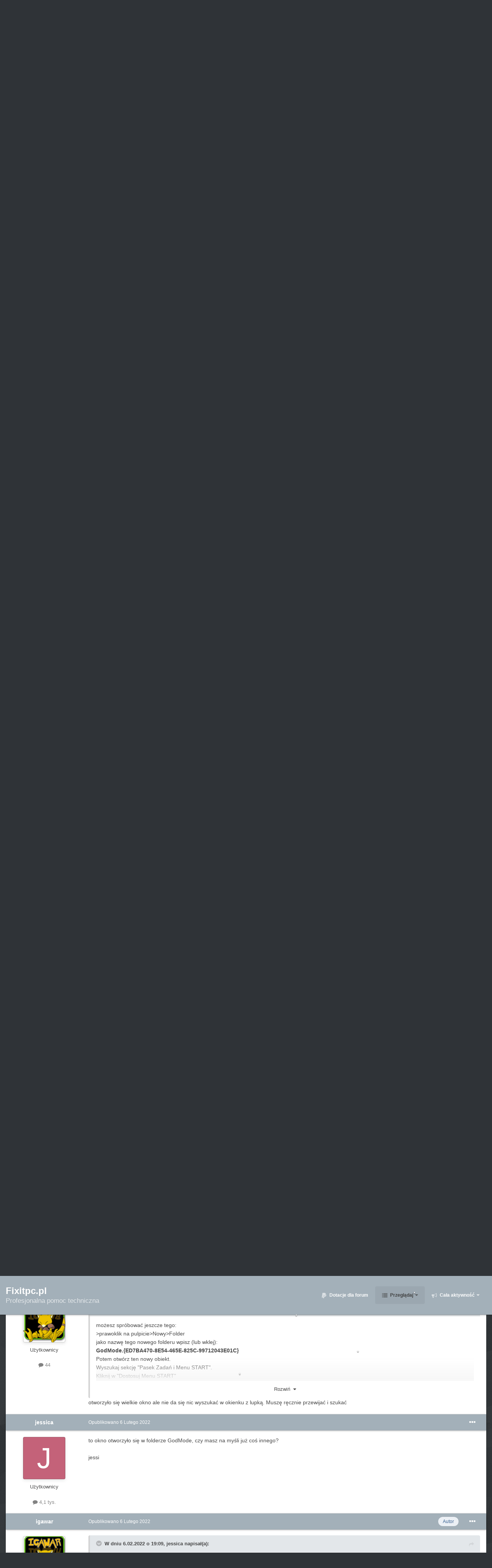

--- FILE ---
content_type: text/html;charset=UTF-8
request_url: https://www.fixitpc.pl/topic/35828-windows-10-problem-z-defender-i-okienkiem-wyszukiwania/
body_size: 28106
content:
<!DOCTYPE html>
<html id="focus" lang="pl" dir="ltr" 
data-focus-guest
data-focus-group-id='2'
data-focus-theme-id='28'
data-focus-alt-theme='29'
data-focus-navigation='dropdown'

data-focus-bg='3'
data-holiday='christmas'
data-event-fullscreen='snow'


data-focus-scheme='light'

data-focus-cookie='28'

data-focus-userlinks='border-right cta'
data-focus-post='no-margin'
data-focus-post-header='background border-v'
data-focus-post-controls='transparent buttons'
data-focus-navigation-align="right"
data-focus-blocks='contrast pages'
data-focus-ui="guest-alert new-badge transparent-ficon subforum-grid"
data-focus-blur="all" data-globaltemplate='4.6.11'>
	<head>
		<meta charset="utf-8">
		<title>Windows 10 Problem z defender i okienkiem wyszukiwania. - Windows 10 - Fixitpc.pl</title>
		
		
		
		

	<meta name="viewport" content="width=device-width, initial-scale=1">



	<meta name="twitter:card" content="summary_large_image" />




	
		
			
				<meta property="og:title" content="Windows 10 Problem z defender i okienkiem wyszukiwania.">
			
		
	

	
		
			
				<meta property="og:type" content="website">
			
		
	

	
		
			
				<meta property="og:url" content="https://www.fixitpc.pl/topic/35828-windows-10-problem-z-defender-i-okienkiem-wyszukiwania/">
			
		
	

	
		
			
				<meta name="description" content="Ochrona przed wirusami i zagrożeniami daje komunikat: &quot;Brak aktywnego dostawcy ochrony antywirusowej&quot;. Nie działa Windows Defender. Nie działa też windowsowe okienko wyszukiwania tzn nie można nic wpisać w okienko na pasku zadań. Addition.txt FRST.txt">
			
		
	

	
		
			
				<meta property="og:description" content="Ochrona przed wirusami i zagrożeniami daje komunikat: &quot;Brak aktywnego dostawcy ochrony antywirusowej&quot;. Nie działa Windows Defender. Nie działa też windowsowe okienko wyszukiwania tzn nie można nic wpisać w okienko na pasku zadań. Addition.txt FRST.txt">
			
		
	

	
		
			
				<meta property="og:updated_time" content="2022-02-06T20:48:50Z">
			
		
	

	
		
			
				<meta property="og:image" content="https://www.fixitpc.pl/uploads/monthly_2022_02/Przechwytywanie.JPG.2c52dd0edc0fbd81ee316177ffa1deb1.JPG">
			
		
	

	
		
			
				<meta property="og:site_name" content="Fixitpc.pl">
			
		
	

	
		
			
				<meta property="og:locale" content="plk">
			
		
	


	
		<link rel="next" href="https://www.fixitpc.pl/topic/35828-windows-10-problem-z-defender-i-okienkiem-wyszukiwania/page/2/" />
	

	
		<link rel="last" href="https://www.fixitpc.pl/topic/35828-windows-10-problem-z-defender-i-okienkiem-wyszukiwania/page/2/" />
	

	
		<link rel="canonical" href="https://www.fixitpc.pl/topic/35828-windows-10-problem-z-defender-i-okienkiem-wyszukiwania/" />
	





<link rel="manifest" href="https://www.fixitpc.pl/manifest.webmanifest/">
<meta name="msapplication-config" content="https://www.fixitpc.pl/browserconfig.xml/">
<meta name="msapplication-starturl" content="/">
<meta name="application-name" content="">
<meta name="apple-mobile-web-app-title" content="">

	<meta name="theme-color" content="#000000">


	<meta name="msapplication-TileColor" content="#8495a1">


	<link rel="mask-icon" href="https://www.fixitpc.pl/uploads/monthly_2020_05/safari.svg?v=1721945408" color="#ffffff">




	

	
		
			<link rel="icon" sizes="36x36" href="https://www.fixitpc.pl/uploads/monthly_2021_11/android-chrome-36x36.png?v=1721945408">
		
	

	
		
			<link rel="icon" sizes="48x48" href="https://www.fixitpc.pl/uploads/monthly_2021_11/android-chrome-48x48.png?v=1721945408">
		
	

	
		
			<link rel="icon" sizes="72x72" href="https://www.fixitpc.pl/uploads/monthly_2021_11/android-chrome-72x72.png?v=1721945408">
		
	

	
		
			<link rel="icon" sizes="96x96" href="https://www.fixitpc.pl/uploads/monthly_2021_11/android-chrome-96x96.png?v=1721945408">
		
	

	
		
			<link rel="icon" sizes="144x144" href="https://www.fixitpc.pl/uploads/monthly_2021_11/android-chrome-144x144.png?v=1721945408">
		
	

	
		
			<link rel="icon" sizes="192x192" href="https://www.fixitpc.pl/uploads/monthly_2021_11/android-chrome-192x192.png?v=1721945408">
		
	

	
		
			<link rel="icon" sizes="256x256" href="https://www.fixitpc.pl/uploads/monthly_2021_11/android-chrome-256x256.png?v=1721945408">
		
	

	
		
			<link rel="icon" sizes="384x384" href="https://www.fixitpc.pl/uploads/monthly_2021_11/android-chrome-384x384.png?v=1721945408">
		
	

	
		
			<link rel="icon" sizes="512x512" href="https://www.fixitpc.pl/uploads/monthly_2021_11/android-chrome-512x512.png?v=1721945408">
		
	

	
		
			<meta name="msapplication-square70x70logo" content="https://www.fixitpc.pl/uploads/monthly_2021_11/msapplication-square70x70logo.png?v=1721945408"/>
		
	

	
		
			<meta name="msapplication-TileImage" content="https://www.fixitpc.pl/uploads/monthly_2021_11/msapplication-TileImage.png?v=1721945408"/>
		
	

	
		
			<meta name="msapplication-square150x150logo" content="https://www.fixitpc.pl/uploads/monthly_2021_11/msapplication-square150x150logo.png?v=1721945408"/>
		
	

	
		
			<meta name="msapplication-wide310x150logo" content="https://www.fixitpc.pl/uploads/monthly_2021_11/msapplication-wide310x150logo.png?v=1721945408"/>
		
	

	
		
			<meta name="msapplication-square310x310logo" content="https://www.fixitpc.pl/uploads/monthly_2021_11/msapplication-square310x310logo.png?v=1721945408"/>
		
	

	
		
			
				<link rel="apple-touch-icon" href="https://www.fixitpc.pl/uploads/monthly_2021_11/apple-touch-icon-57x57.png?v=1721945408">
			
		
	

	
		
			
				<link rel="apple-touch-icon" sizes="60x60" href="https://www.fixitpc.pl/uploads/monthly_2021_11/apple-touch-icon-60x60.png?v=1721945408">
			
		
	

	
		
			
				<link rel="apple-touch-icon" sizes="72x72" href="https://www.fixitpc.pl/uploads/monthly_2021_11/apple-touch-icon-72x72.png?v=1721945408">
			
		
	

	
		
			
				<link rel="apple-touch-icon" sizes="76x76" href="https://www.fixitpc.pl/uploads/monthly_2021_11/apple-touch-icon-76x76.png?v=1721945408">
			
		
	

	
		
			
				<link rel="apple-touch-icon" sizes="114x114" href="https://www.fixitpc.pl/uploads/monthly_2021_11/apple-touch-icon-114x114.png?v=1721945408">
			
		
	

	
		
			
				<link rel="apple-touch-icon" sizes="120x120" href="https://www.fixitpc.pl/uploads/monthly_2021_11/apple-touch-icon-120x120.png?v=1721945408">
			
		
	

	
		
			
				<link rel="apple-touch-icon" sizes="144x144" href="https://www.fixitpc.pl/uploads/monthly_2021_11/apple-touch-icon-144x144.png?v=1721945408">
			
		
	

	
		
			
				<link rel="apple-touch-icon" sizes="152x152" href="https://www.fixitpc.pl/uploads/monthly_2021_11/apple-touch-icon-152x152.png?v=1721945408">
			
		
	

	
		
			
				<link rel="apple-touch-icon" sizes="180x180" href="https://www.fixitpc.pl/uploads/monthly_2021_11/apple-touch-icon-180x180.png?v=1721945408">
			
		
	




	<meta name="mobile-web-app-capable" content="yes">
	<meta name="apple-touch-fullscreen" content="yes">
	<meta name="apple-mobile-web-app-capable" content="yes">

	
		
	
		
			<link rel="apple-touch-startup-image" media="screen and (device-width: 568px) and (device-height: 320px) and (-webkit-device-pixel-ratio: 2) and (orientation: landscape)" href="https://www.fixitpc.pl/uploads/monthly_2021_11/apple-startup-1136x640.png?v=1721945408">
		
	
		
			<link rel="apple-touch-startup-image" media="screen and (device-width: 812px) and (device-height: 375px) and (-webkit-device-pixel-ratio: 3) and (orientation: landscape)" href="https://www.fixitpc.pl/uploads/monthly_2021_11/apple-startup-2436x1125.png?v=1721945408">
		
	
		
			<link rel="apple-touch-startup-image" media="screen and (device-width: 896px) and (device-height: 414px) and (-webkit-device-pixel-ratio: 2) and (orientation: landscape)" href="https://www.fixitpc.pl/uploads/monthly_2021_11/apple-startup-1792x828.png?v=1721945408">
		
	
		
			<link rel="apple-touch-startup-image" media="screen and (device-width: 414px) and (device-height: 896px) and (-webkit-device-pixel-ratio: 2) and (orientation: portrait)" href="https://www.fixitpc.pl/uploads/monthly_2021_11/apple-startup-828x1792.png?v=1721945408">
		
	
		
			<link rel="apple-touch-startup-image" media="screen and (device-width: 667px) and (device-height: 375px) and (-webkit-device-pixel-ratio: 2) and (orientation: landscape)" href="https://www.fixitpc.pl/uploads/monthly_2021_11/apple-startup-1334x750.png?v=1721945408">
		
	
		
			<link rel="apple-touch-startup-image" media="screen and (device-width: 414px) and (device-height: 896px) and (-webkit-device-pixel-ratio: 3) and (orientation: portrait)" href="https://www.fixitpc.pl/uploads/monthly_2021_11/apple-startup-1242x2688.png?v=1721945408">
		
	
		
			<link rel="apple-touch-startup-image" media="screen and (device-width: 736px) and (device-height: 414px) and (-webkit-device-pixel-ratio: 3) and (orientation: landscape)" href="https://www.fixitpc.pl/uploads/monthly_2021_11/apple-startup-2208x1242.png?v=1721945408">
		
	
		
			<link rel="apple-touch-startup-image" media="screen and (device-width: 375px) and (device-height: 812px) and (-webkit-device-pixel-ratio: 3) and (orientation: portrait)" href="https://www.fixitpc.pl/uploads/monthly_2021_11/apple-startup-1125x2436.png?v=1721945408">
		
	
		
			<link rel="apple-touch-startup-image" media="screen and (device-width: 414px) and (device-height: 736px) and (-webkit-device-pixel-ratio: 3) and (orientation: portrait)" href="https://www.fixitpc.pl/uploads/monthly_2021_11/apple-startup-1242x2208.png?v=1721945408">
		
	
		
			<link rel="apple-touch-startup-image" media="screen and (device-width: 1366px) and (device-height: 1024px) and (-webkit-device-pixel-ratio: 2) and (orientation: landscape)" href="https://www.fixitpc.pl/uploads/monthly_2021_11/apple-startup-2732x2048.png?v=1721945408">
		
	
		
			<link rel="apple-touch-startup-image" media="screen and (device-width: 896px) and (device-height: 414px) and (-webkit-device-pixel-ratio: 3) and (orientation: landscape)" href="https://www.fixitpc.pl/uploads/monthly_2021_11/apple-startup-2688x1242.png?v=1721945408">
		
	
		
			<link rel="apple-touch-startup-image" media="screen and (device-width: 1112px) and (device-height: 834px) and (-webkit-device-pixel-ratio: 2) and (orientation: landscape)" href="https://www.fixitpc.pl/uploads/monthly_2021_11/apple-startup-2224x1668.png?v=1721945408">
		
	
		
			<link rel="apple-touch-startup-image" media="screen and (device-width: 375px) and (device-height: 667px) and (-webkit-device-pixel-ratio: 2) and (orientation: portrait)" href="https://www.fixitpc.pl/uploads/monthly_2021_11/apple-startup-750x1334.png?v=1721945408">
		
	
		
			<link rel="apple-touch-startup-image" media="screen and (device-width: 1024px) and (device-height: 1366px) and (-webkit-device-pixel-ratio: 2) and (orientation: portrait)" href="https://www.fixitpc.pl/uploads/monthly_2021_11/apple-startup-2048x2732.png?v=1721945408">
		
	
		
			<link rel="apple-touch-startup-image" media="screen and (device-width: 1194px) and (device-height: 834px) and (-webkit-device-pixel-ratio: 2) and (orientation: landscape)" href="https://www.fixitpc.pl/uploads/monthly_2021_11/apple-startup-2388x1668.png?v=1721945408">
		
	
		
			<link rel="apple-touch-startup-image" media="screen and (device-width: 834px) and (device-height: 1112px) and (-webkit-device-pixel-ratio: 2) and (orientation: portrait)" href="https://www.fixitpc.pl/uploads/monthly_2021_11/apple-startup-1668x2224.png?v=1721945408">
		
	
		
			<link rel="apple-touch-startup-image" media="screen and (device-width: 320px) and (device-height: 568px) and (-webkit-device-pixel-ratio: 2) and (orientation: portrait)" href="https://www.fixitpc.pl/uploads/monthly_2021_11/apple-startup-640x1136.png?v=1721945408">
		
	
		
			<link rel="apple-touch-startup-image" media="screen and (device-width: 834px) and (device-height: 1194px) and (-webkit-device-pixel-ratio: 2) and (orientation: portrait)" href="https://www.fixitpc.pl/uploads/monthly_2021_11/apple-startup-1668x2388.png?v=1721945408">
		
	
		
			<link rel="apple-touch-startup-image" media="screen and (device-width: 1024px) and (device-height: 768px) and (-webkit-device-pixel-ratio: 2) and (orientation: landscape)" href="https://www.fixitpc.pl/uploads/monthly_2021_11/apple-startup-2048x1536.png?v=1721945408">
		
	
		
			<link rel="apple-touch-startup-image" media="screen and (device-width: 768px) and (device-height: 1024px) and (-webkit-device-pixel-ratio: 2) and (orientation: portrait)" href="https://www.fixitpc.pl/uploads/monthly_2021_11/apple-startup-1536x2048.png?v=1721945408">
		
	
		
			<link rel="apple-touch-startup-image" media="screen and (device-width: 820px) and (device-height: 1180px) and (-webkit-device-pixel-ratio: 2) and (orientation: landscape)" href="https://www.fixitpc.pl/uploads/monthly_2021_11/apple-startup-2360x1640.png?v=1721945408">
		
	
		
			<link rel="apple-touch-startup-image" media="screen and (device-width: 1180px) and (device-height: 820px) and (-webkit-device-pixel-ratio: 2) and (orientation: portrait)" href="https://www.fixitpc.pl/uploads/monthly_2021_11/apple-startup-1640x2360.png?v=1721945408">
		
	
		
			<link rel="apple-touch-startup-image" media="screen and (device-width: 810px) and (device-height: 1080px) and (-webkit-device-pixel-ratio: 2) and (orientation: landscape)" href="https://www.fixitpc.pl/uploads/monthly_2021_11/apple-startup-2160x1620.png?v=1721945408">
		
	
		
			<link rel="apple-touch-startup-image" media="screen and (device-width: 1080px) and (device-height: 810px) and (-webkit-device-pixel-ratio: 2) and (orientation: portrait)" href="https://www.fixitpc.pl/uploads/monthly_2021_11/apple-startup-1620x2160.png?v=1721945408">
		
	
		
			<link rel="apple-touch-startup-image" media="screen and (device-width: 926px) and (device-height: 428px) and (-webkit-device-pixel-ratio: 3) and (orientation: landscape)" href="https://www.fixitpc.pl/uploads/monthly_2021_11/apple-startup-2778x1284.png?v=1721945408">
		
	
		
			<link rel="apple-touch-startup-image" media="screen and (device-width: 428px) and (device-height: 926px) and (-webkit-device-pixel-ratio: 3) and (orientation: portrait)" href="https://www.fixitpc.pl/uploads/monthly_2021_11/apple-startup-1284x2778.png?v=1721945408">
		
	
		
			<link rel="apple-touch-startup-image" media="screen and (device-width: 844px) and (device-height: 390px) and (-webkit-device-pixel-ratio: 3) and (orientation: landscape)" href="https://www.fixitpc.pl/uploads/monthly_2021_11/apple-startup-2532x1170.png?v=1721945408">
		
	
		
			<link rel="apple-touch-startup-image" media="screen and (device-width: 390px) and (device-height: 844px) and (-webkit-device-pixel-ratio: 3) and (orientation: portrait)" href="https://www.fixitpc.pl/uploads/monthly_2021_11/apple-startup-1170x2532.png?v=1721945408">
		
	
		
			<link rel="apple-touch-startup-image" media="screen and (device-width: 780px) and (device-height: 360px) and (-webkit-device-pixel-ratio: 3) and (orientation: landscape)" href="https://www.fixitpc.pl/uploads/monthly_2021_11/apple-startup-2340x1080.png?v=1721945408">
		
	


<link rel="preload" href="//www.fixitpc.pl/applications/core/interface/font/fontawesome-webfont.woff2?v=4.7.0" as="font" crossorigin="anonymous">
		




	<link rel='stylesheet' href='https://www.fixitpc.pl/uploads/css_built_28/341e4a57816af3ba440d891ca87450ff_framework.css?v=9aa813154d1767351671' media='all'>

	<link rel='stylesheet' href='https://www.fixitpc.pl/uploads/css_built_28/05e81b71abe4f22d6eb8d1a929494829_responsive.css?v=9aa813154d1767351671' media='all'>

	<link rel='stylesheet' href='https://www.fixitpc.pl/uploads/css_built_28/20446cf2d164adcc029377cb04d43d17_flags.css?v=9aa813154d1767351671' media='all'>

	<link rel='stylesheet' href='https://www.fixitpc.pl/uploads/css_built_28/90eb5adf50a8c640f633d47fd7eb1778_core.css?v=9aa813154d1767351671' media='all'>

	<link rel='stylesheet' href='https://www.fixitpc.pl/uploads/css_built_28/5a0da001ccc2200dc5625c3f3934497d_core_responsive.css?v=9aa813154d1767351671' media='all'>

	<link rel='stylesheet' href='https://www.fixitpc.pl/uploads/css_built_28/62e269ced0fdab7e30e026f1d30ae516_forums.css?v=9aa813154d1767351671' media='all'>

	<link rel='stylesheet' href='https://www.fixitpc.pl/uploads/css_built_28/76e62c573090645fb99a15a363d8620e_forums_responsive.css?v=9aa813154d1767351671' media='all'>

	<link rel='stylesheet' href='https://www.fixitpc.pl/uploads/css_built_28/ebdea0c6a7dab6d37900b9190d3ac77b_topics.css?v=9aa813154d1767351671' media='all'>





<link rel='stylesheet' href='https://www.fixitpc.pl/uploads/css_built_28/258adbb6e4f3e83cd3b355f84e3fa002_custom.css?v=9aa813154d1767351671' media='all'>




		
<script type='text/javascript'>
var focusHtml = document.getElementById('focus');
var cookieId = focusHtml.getAttribute('data-focus-cookie');

//	['setting-name', enabled-by-default, has-toggle]
var focusSettings = [
	
['chameleon-blur', 0, 0],
['sticky-header', 1, 1],
	['mobile-footer', 1, 1],
	['fluid', 1, 1],
	['larger-font-size', 0, 1],
	['sticky-author-panel', 0, 1],
	['sticky-sidebar', 0, 1],
	['flip-sidebar', 0, 1],
	['fullscreen-effect', 1, 1],
	
]; 
for(var i = 0; i < focusSettings.length; i++) {
	var settingName = focusSettings[i][0];
	var isDefault = focusSettings[i][1];
	var allowToggle = focusSettings[i][2];
	if(allowToggle){
		var choice = localStorage.getItem(settingName);
		if( (choice === '1') || (!choice && (isDefault)) ){
			focusHtml.classList.add('enable--' + settingName + '');
		}
	} else if(isDefault){
		focusHtml.classList.add('enable--' + settingName + '');
	}
}


</script>

<script>
	let backgroundImages = [
		'https://www.fixitpc.pl/uploads/monthly_2022_05/Waves.jpg.71868fb3840e8238a51967e9ee01c8e4.jpg',
		 ,
		 ,
		 ,
		 ,
		 ,
		 ,
		 ,
		 ,
		 ,
	];

	function setBackgroundImageSrc(num){
		let selectedImage = backgroundImages[num - 1];
		if (selectedImage){
			document.querySelector('.chameleon-background__image img').setAttribute('src', selectedImage);
		}
	}
</script>

		
		
		

	
	<link rel='shortcut icon' href='https://www.fixitpc.pl/uploads/monthly_2021_11/favicon.png' type="image/png">

		
 
	</head>
	<body class='ipsApp ipsApp_front ipsJS_none ipsClearfix' data-controller='core.front.core.app' data-message="" data-pageApp='forums' data-pageLocation='front' data-pageModule='forums' data-pageController='topic' data-pageID='35828' >
		
		<a href='#ipsLayout_mainArea' class='ipsHide' title='Przejdź do głównej zawartości tej strony' accesskey='m'>Skocz do zawartości</a>
			<div class='chameleon-background'>
				<div class='chameleon-background__image'>
					<img src="[data-uri]" alt='' aria-hidden='true' />
					<div class='chameleon-background__gradient'></div>
				</div>
				<div class='chameleon-background__pattern'></div>
			</div>
 			<script>let selectedBackgroundImage = focusHtml.getAttribute('data-focus-bg'); setBackgroundImageSrc(selectedBackgroundImage);</script>
			
<ul id='elMobileNav' class='ipsResponsive_hideDesktop' data-controller='core.front.core.mobileNav'>
	
		
			
			
				
				
			
				
				
			
				
					<li id='elMobileBreadcrumb'>
						<a href='https://www.fixitpc.pl/forum/59-windows-10/'>
							<span>Windows 10</span>
						</a>
					</li>
				
				
			
				
				
			
		
	
  
	<li class='elMobileNav__home'>
		<a href='https://www.fixitpc.pl/'><i class="fa fa-home" aria-hidden="true"></i></a>
	</li>
	
	
	<li >
		<a data-action="defaultStream" href='https://www.fixitpc.pl/discover/'><i class="fa fa-newspaper-o" aria-hidden="true"></i></a>
	</li>

	

	
		<li class='ipsJS_show'>
			<a href='https://www.fixitpc.pl/search/' data-class='display--focus-mobile-search'><i class='fa fa-search'></i></a>
		</li>
	

	
<li data-focus-editor>
	<a href='#'>
		<i class='fa fa-toggle-on'></i>
	</a>
</li>
<li data-focus-toggle-theme>
	<a href='#'>
		<i class='fa'></i>
	</a>
</li>
  	
	<li data-ipsDrawer data-ipsDrawer-drawerElem='#elMobileDrawer'>
		<a href='#' >
			
			
				
			
			
			
			<i class='fa fa-navicon'></i>
		</a>
	</li>
</ul>
			
<div class='focus-mobile-search'>
	<div class='focus-mobile-search__close' data-class='display--focus-mobile-search'><i class="fa fa-times" aria-hidden="true"></i></div>
</div>
			<div id='ipsLayout_header'>
				<header class='focus-header'>
					<div class='ipsLayout_container'>
						<div class='focus-header-align'>
							
<a class='focus-logo' href='https://www.fixitpc.pl/' accesskey='1'>
	
		<span class='focus-logo__text'>
			<span class='focus-logo__name'>Fixitpc.pl</span>
			<span class='focus-logo__slogan'>Profesjonalna pomoc techniczna</span>
		</span>
	
</a>
							<div class='focus-nav'>

	<nav  class=' ipsResponsive_showDesktop'>
		<div class='ipsNavBar_primary ipsNavBar_primary--loading ipsLayout_container '>
			<ul data-role="primaryNavBar" class='ipsClearfix'>
				


	
		
		
		<li  id='elNavSecondary_12' data-role="navBarItem" data-navApp="core" data-navExt="CustomItem">
			
			
				<a href="https://www.fixitpc.pl/donations/"  data-navItem-id="12" >
					Dotacje dla forum<span class='ipsNavBar_active__identifier'></span>
				</a>
			
			
		</li>
	
	

	
		
		
			
		
		<li class='ipsNavBar_active' data-active id='elNavSecondary_1' data-role="navBarItem" data-navApp="core" data-navExt="CustomItem">
			
			
				<a href="https://www.fixitpc.pl"  data-navItem-id="1" data-navDefault>
					Przeglądaj<span class='ipsNavBar_active__identifier'></span>
				</a>
			
			
				<ul class='ipsNavBar_secondary ' data-role='secondaryNavBar'>
					


	
	

	
		
		
			
		
		<li class='ipsNavBar_active' data-active id='elNavSecondary_10' data-role="navBarItem" data-navApp="forums" data-navExt="Forums">
			
			
				<a href="https://www.fixitpc.pl"  data-navItem-id="10" data-navDefault>
					Forum<span class='ipsNavBar_active__identifier'></span>
				</a>
			
			
		</li>
	
	

	
		
		
		<li  id='elNavSecondary_11' data-role="navBarItem" data-navApp="calendar" data-navExt="Calendar">
			
			
				<a href="https://www.fixitpc.pl/events/"  data-navItem-id="11" >
					Kalendarz<span class='ipsNavBar_active__identifier'></span>
				</a>
			
			
		</li>
	
	

	
		
		
		<li  id='elNavSecondary_13' data-role="navBarItem" data-navApp="core" data-navExt="StaffDirectory">
			
			
				<a href="https://www.fixitpc.pl/staff/"  data-navItem-id="13" >
					Administracja<span class='ipsNavBar_active__identifier'></span>
				</a>
			
			
		</li>
	
	

	
		
		
		<li  id='elNavSecondary_14' data-role="navBarItem" data-navApp="core" data-navExt="OnlineUsers">
			
			
				<a href="https://www.fixitpc.pl/online/"  data-navItem-id="14" >
					Użytkownicy online<span class='ipsNavBar_active__identifier'></span>
				</a>
			
			
		</li>
	
	

	
	

					<li class='ipsHide' id='elNavigationMore_1' data-role='navMore'>
						<a href='#' data-ipsMenu data-ipsMenu-appendTo='#elNavigationMore_1' id='elNavigationMore_1_dropdown'>Więcej <i class='fa fa-caret-down'></i></a>
						<ul class='ipsHide ipsMenu ipsMenu_auto' id='elNavigationMore_1_dropdown_menu' data-role='moreDropdown'></ul>
					</li>
				</ul>
			
		</li>
	
	

	
		
		
		<li  id='elNavSecondary_2' data-role="navBarItem" data-navApp="core" data-navExt="CustomItem">
			
			
				<a href="https://www.fixitpc.pl/discover/"  data-navItem-id="2" >
					Cała aktywność<span class='ipsNavBar_active__identifier'></span>
				</a>
			
			
				<ul class='ipsNavBar_secondary ipsHide' data-role='secondaryNavBar'>
					


	
		
		
		<li  id='elNavSecondary_4' data-role="navBarItem" data-navApp="core" data-navExt="AllActivity">
			
			
				<a href="https://www.fixitpc.pl/discover/"  data-navItem-id="4" >
					Cała aktywność<span class='ipsNavBar_active__identifier'></span>
				</a>
			
			
		</li>
	
	

	
	

	
	

	
	

	
		
		
		<li  id='elNavSecondary_8' data-role="navBarItem" data-navApp="core" data-navExt="Search">
			
			
				<a href="https://www.fixitpc.pl/search/"  data-navItem-id="8" >
					Szukaj<span class='ipsNavBar_active__identifier'></span>
				</a>
			
			
		</li>
	
	

	
		
		
		<li  id='elNavSecondary_9' data-role="navBarItem" data-navApp="core" data-navExt="Promoted">
			
			
				<a href="https://www.fixitpc.pl/ourpicks/"  data-navItem-id="9" >
					Polecana zawartość<span class='ipsNavBar_active__identifier'></span>
				</a>
			
			
		</li>
	
	

					<li class='ipsHide' id='elNavigationMore_2' data-role='navMore'>
						<a href='#' data-ipsMenu data-ipsMenu-appendTo='#elNavigationMore_2' id='elNavigationMore_2_dropdown'>Więcej <i class='fa fa-caret-down'></i></a>
						<ul class='ipsHide ipsMenu ipsMenu_auto' id='elNavigationMore_2_dropdown_menu' data-role='moreDropdown'></ul>
					</li>
				</ul>
			
		</li>
	
	

	
	

				
				<li class="focus-nav__more focus-nav__more--hidden">
					<a href="#"> Więcej <span class='ipsNavBar_active__identifier'></span></a>
					<ul class='ipsNavBar_secondary'></ul>
				</li>
				
			</ul>
			

	<div id="elSearchWrapper">
		<div id='elSearch' data-controller="core.front.core.quickSearch">
			<form accept-charset='utf-8' action='//www.fixitpc.pl/search/?do=quicksearch' method='post'>
                <input type='search' id='elSearchField' placeholder='Szukaj...' name='q' autocomplete='off' aria-label='Szukaj'>
                <details class='cSearchFilter'>
                    <summary class='cSearchFilter__text'></summary>
                    <ul class='cSearchFilter__menu'>
                        
                        <li><label><input type="radio" name="type" value="all" ><span class='cSearchFilter__menuText'>Wszędzie</span></label></li>
                        
                            
                                <li><label><input type="radio" name="type" value='contextual_{&quot;type&quot;:&quot;forums_topic&quot;,&quot;nodes&quot;:59}' checked><span class='cSearchFilter__menuText'>To forum</span></label></li>
                            
                                <li><label><input type="radio" name="type" value='contextual_{&quot;type&quot;:&quot;forums_topic&quot;,&quot;item&quot;:35828}' checked><span class='cSearchFilter__menuText'>Ten temat</span></label></li>
                            
                        
                        
                            <li><label><input type="radio" name="type" value="forums_topic"><span class='cSearchFilter__menuText'>Tematy</span></label></li>
                        
                            <li><label><input type="radio" name="type" value="calendar_event"><span class='cSearchFilter__menuText'>Wydarzenia</span></label></li>
                        
                            <li><label><input type="radio" name="type" value="core_members"><span class='cSearchFilter__menuText'>Użytkownicy</span></label></li>
                        
                    </ul>
                </details>
				<button class='cSearchSubmit' type="submit" aria-label='Szukaj'><i class="fa fa-search"></i></button>
			</form>
		</div>
	</div>

		</div>
	</nav>
</div>
						</div>
					</div>
				</header>
			</div>
			<div class='ipsLayout_container ipsResponsive_showDesktop'>
				<div class='focus-user-bar'>
					<div class='ipsLayout_container ipsFlex ipsFlex-jc:between ipsFlex-ai:center'>
						
							<div class='focus-user'>

	<ul id='elUserNav' class='ipsList_inline cSignedOut ipsResponsive_showDesktop'>
		
		
		
		
			
				<li id='elSignInLink'>
					<a href='https://www.fixitpc.pl/login/' data-ipsMenu-closeOnClick="false" data-ipsMenu id='elUserSignIn'>
						Posiadasz konto? Zaloguj się &nbsp;<i class='fa fa-caret-down'></i>
					</a>
					
<div id='elUserSignIn_menu' class='ipsMenu ipsMenu_auto ipsHide'>
	<form accept-charset='utf-8' method='post' action='https://www.fixitpc.pl/login/'>
		<input type="hidden" name="csrfKey" value="da14a7c0c687c925a0cacf6d87b5df8d">
		<input type="hidden" name="ref" value="aHR0cHM6Ly93d3cuZml4aXRwYy5wbC90b3BpYy8zNTgyOC13aW5kb3dzLTEwLXByb2JsZW0tei1kZWZlbmRlci1pLW9raWVua2llbS13eXN6dWtpd2FuaWEv">
		<div data-role="loginForm">
			
			
			
				
<div class="ipsPad ipsForm ipsForm_vertical">
	<h4 class="ipsType_sectionHead">Zaloguj się</h4>
	<br><br>
	<ul class='ipsList_reset'>
		<li class="ipsFieldRow ipsFieldRow_noLabel ipsFieldRow_fullWidth">
			
			
				<input type="email" placeholder="Adres email" name="auth" autocomplete="email">
			
		</li>
		<li class="ipsFieldRow ipsFieldRow_noLabel ipsFieldRow_fullWidth">
			<input type="password" placeholder="Hasło" name="password" autocomplete="current-password">
		</li>
		<li class="ipsFieldRow ipsFieldRow_checkbox ipsClearfix">
			<span class="ipsCustomInput">
				<input type="checkbox" name="remember_me" id="remember_me_checkbox" value="1" checked aria-checked="true">
				<span></span>
			</span>
			<div class="ipsFieldRow_content">
				<label class="ipsFieldRow_label" for="remember_me_checkbox">Zapamiętaj mnie</label>
				<span class="ipsFieldRow_desc">Niezalecane na współdzielonych komputerach</span>
			</div>
		</li>
		<li class="ipsFieldRow ipsFieldRow_fullWidth">
			<button type="submit" name="_processLogin" value="usernamepassword" class="ipsButton ipsButton_primary ipsButton_small" id="elSignIn_submit">Zaloguj się</button>
			
				<p class="ipsType_right ipsType_small">
					
						<a href='https://www.fixitpc.pl/lostpassword/' >
					
					Nie pamiętasz hasła?</a>
				</p>
			
		</li>
	</ul>
</div>
			
		</div>
	</form>
</div>
				</li>
			
		
		
			<li>
				
					<a href='https://www.fixitpc.pl/register/' data-ipsDialog data-ipsDialog-size='narrow' data-ipsDialog-title='Zarejestruj się' id='elRegisterButton'>Zarejestruj się</a>
				
			</li>
		
		
<li class='elUserNav_sep'></li>
<li class='cUserNav_icon ipsJS_show' data-focus-editor>
	<a href='#' data-ipsTooltip>
		<i class='fa fa-toggle-on'></i>
	</a>
</li>
<li class='cUserNav_icon ipsJS_show' data-focus-toggle-theme>
	<a href='#' data-ipsTooltip>
		<i class='fa'></i>
	</a>
</li>

 
	</ul>
</div>
						
						
							<div class='focus-search'></div>
						
					</div>
				</div>
			</div>
		<main id='ipsLayout_body' class='ipsLayout_container'>
			<div class='focus-content'>
				<div class='focus-content-padding'>
					<div id='ipsLayout_contentArea'>
						<div class='focus-precontent'>
							<div class='focus-breadcrumb'>
								
<nav class='ipsBreadcrumb ipsBreadcrumb_top ipsFaded_withHover'>
	

	<ul class='ipsList_inline ipsPos_right'>
		
		<li >
			<a data-action="defaultStream" class='ipsType_light '  href='https://www.fixitpc.pl/discover/'><i class="fa fa-newspaper-o" aria-hidden="true"></i> <span>Cała aktywność</span></a>
		</li>
		
	</ul>

	<ul data-role="breadcrumbList">
		<li>
			<a title="Strona główna" href='https://www.fixitpc.pl/'>
				<span>Strona główna <i class='fa fa-angle-right'></i></span>
			</a>
		</li>
		
		
			<li>
				
					<a href='https://www.fixitpc.pl/forum/5-fix-pc-pomoc-techniczna/'>
						<span>FIX PC - Pomoc techniczna <i class='fa fa-angle-right' aria-hidden="true"></i></span>
					</a>
				
			</li>
		
			<li>
				
					<a href='https://www.fixitpc.pl/forum/7-platformy-klienckie-microsoftu/'>
						<span>Platformy klienckie Microsoftu <i class='fa fa-angle-right' aria-hidden="true"></i></span>
					</a>
				
			</li>
		
			<li>
				
					<a href='https://www.fixitpc.pl/forum/59-windows-10/'>
						<span>Windows 10 <i class='fa fa-angle-right' aria-hidden="true"></i></span>
					</a>
				
			</li>
		
			<li>
				
					Windows 10 Problem z defender i okienkiem wyszukiwania.
				
			</li>
		
	</ul>
</nav>
								

<ul class='focus-social focus-social--iconOnly'>
	<li><a href='https://www.facebook.com/people/Fixitpcpl/100063958419008/' target="_blank" rel="noopener"><span>Facebook</span></a></li>
</ul>

							</div>
						</div>
						





						<div id='ipsLayout_contentWrapper'>
							
							<div id='ipsLayout_mainArea'>
								
								
								
								
								

	


	<div class='cAnnouncementsContent'>
		
		<div class='cAnnouncementContentTop ipsAnnouncement ipsMessage_success ipsType_center'>
            
			<a href='https://www.fixitpc.pl/announcement/4-zak%C5%82adanie-tematu-pomocne-raporty-i-informacje/' data-ipsDialog data-ipsDialog-title="Zakładanie tematu: pomocne raporty i  informacje">Zakładanie tematu: pomocne raporty i  informacje</a>
            
		</div>
		
	</div>



								



<div class='ipsPageHeader ipsResponsive_pull ipsBox ipsPadding sm:ipsPadding:half ipsMargin_bottom'>
		
	
	<div class='ipsFlex ipsFlex-ai:center ipsFlex-fw:wrap ipsGap:4'>
		<div class='ipsFlex-flex:11'>
			<h1 class='ipsType_pageTitle ipsContained_container'>
				

				
				
					<span class='ipsType_break ipsContained'>
						<span>Windows 10 Problem z defender i okienkiem wyszukiwania.</span>
					</span>
				
			</h1>
			
			
		</div>
		
	</div>
	<hr class='ipsHr'>
	<div class='ipsPageHeader__meta ipsFlex ipsFlex-jc:between ipsFlex-ai:center ipsFlex-fw:wrap ipsGap:3'>
		<div class='ipsFlex-flex:11'>
			<div class='ipsPhotoPanel ipsPhotoPanel_mini ipsPhotoPanel_notPhone ipsClearfix'>
				


	<a href="https://www.fixitpc.pl/profile/2016-igawar/" rel="nofollow" data-ipsHover data-ipsHover-width="370" data-ipsHover-target="https://www.fixitpc.pl/profile/2016-igawar/?do=hovercard" class="ipsUserPhoto ipsUserPhoto_mini" title="Przejdź do profilu igawar">
		<img src='https://www.fixitpc.pl/uploads/profile/photo-thumb-2016.png' alt='igawar' loading="lazy">
	</a>

				<div>
					<p class='ipsType_reset ipsType_blendLinks'>
						<span class='ipsType_normal'>
						
							<strong>Przez 


<a href='https://www.fixitpc.pl/profile/2016-igawar/' rel="nofollow" data-ipsHover data-ipsHover-width='370' data-ipsHover-target='https://www.fixitpc.pl/profile/2016-igawar/?do=hovercard&amp;referrer=https%253A%252F%252Fwww.fixitpc.pl%252Ftopic%252F35828-windows-10-problem-z-defender-i-okienkiem-wyszukiwania%252F' title="Przejdź do profilu igawar" class="ipsType_break">igawar</a></strong><br />
							<span class='ipsType_light'><time datetime='2022-02-06T16:28:42Z' title='06.02.2022 16:28' data-short='3 l '>6 Lutego 2022</time> w <a href="https://www.fixitpc.pl/forum/59-windows-10/">Windows 10</a></span>
						
						</span>
					</p>
				</div>
			</div>
		</div>
		
			<div class='ipsFlex-flex:01 ipsResponsive_hidePhone'>
				<div class='ipsShareLinks'>
					
						


					
					
                    

					



					



<div data-followApp='forums' data-followArea='topic' data-followID='35828' data-controller='core.front.core.followButton'>
	

	<a href='https://www.fixitpc.pl/login/' rel="nofollow" class="ipsFollow ipsPos_middle ipsButton ipsButton_light ipsButton_verySmall ipsButton_disabled" data-role="followButton" data-ipsTooltip title='Zaloguj się, aby obserwować tę zawartość'>
		<span>Obserwujący</span>
		<span class='ipsCommentCount'>0</span>
	</a>

</div>
				</div>
			</div>
					
	</div>
	
	
</div>








<div class='ipsClearfix'>
	<ul class="ipsToolList ipsToolList_horizontal ipsClearfix ipsSpacer_both ipsResponsive_hidePhone">
		
		
		
	</ul>
</div>

<div id='comments' data-controller='core.front.core.commentFeed,forums.front.topic.view, core.front.core.ignoredComments' data-autoPoll data-baseURL='https://www.fixitpc.pl/topic/35828-windows-10-problem-z-defender-i-okienkiem-wyszukiwania/'  data-feedID='topic-35828' class='cTopic ipsClear ipsSpacer_top'>
	
			

				<div class="ipsBox ipsResponsive_pull ipsPadding:half ipsClearfix ipsClear ipsMargin_bottom">
					
					
						


	
	<ul class='ipsPagination' id='elPagination_9cfbe34681376484a56c6cea1633cd07_1161012070' data-ipsPagination-seoPagination='true' data-pages='2' data-ipsPagination  data-ipsPagination-pages="2" data-ipsPagination-perPage='25'>
		
			
				<li class='ipsPagination_first ipsPagination_inactive'><a href='https://www.fixitpc.pl/topic/35828-windows-10-problem-z-defender-i-okienkiem-wyszukiwania/#comments' rel="first" data-page='1' data-ipsTooltip title='Pierwsza strona'><i class='fa fa-angle-double-left'></i></a></li>
				<li class='ipsPagination_prev ipsPagination_inactive'><a href='https://www.fixitpc.pl/topic/35828-windows-10-problem-z-defender-i-okienkiem-wyszukiwania/#comments' rel="prev" data-page='0' data-ipsTooltip title='Poprzednia strona'>Poprzednia</a></li>
			
			<li class='ipsPagination_page ipsPagination_active'><a href='https://www.fixitpc.pl/topic/35828-windows-10-problem-z-defender-i-okienkiem-wyszukiwania/#comments' data-page='1'>1</a></li>
			
				
					<li class='ipsPagination_page'><a href='https://www.fixitpc.pl/topic/35828-windows-10-problem-z-defender-i-okienkiem-wyszukiwania/page/2/#comments' data-page='2'>2</a></li>
				
				<li class='ipsPagination_next'><a href='https://www.fixitpc.pl/topic/35828-windows-10-problem-z-defender-i-okienkiem-wyszukiwania/page/2/#comments' rel="next" data-page='2' data-ipsTooltip title='Następna strona'>Dalej</a></li>
				<li class='ipsPagination_last'><a href='https://www.fixitpc.pl/topic/35828-windows-10-problem-z-defender-i-okienkiem-wyszukiwania/page/2/#comments' rel="last" data-page='2' data-ipsTooltip title='Ostatnia strona'><i class='fa fa-angle-double-right'></i></a></li>
			
			
				<li class='ipsPagination_pageJump'>
					<a href='#' data-ipsMenu data-ipsMenu-closeOnClick='false' data-ipsMenu-appendTo='#elPagination_9cfbe34681376484a56c6cea1633cd07_1161012070' id='elPagination_9cfbe34681376484a56c6cea1633cd07_1161012070_jump'>Strona 1 z 2  &nbsp;<i class='fa fa-caret-down'></i></a>
					<div class='ipsMenu ipsMenu_narrow ipsPadding ipsHide' id='elPagination_9cfbe34681376484a56c6cea1633cd07_1161012070_jump_menu'>
						<form accept-charset='utf-8' method='post' action='https://www.fixitpc.pl/topic/35828-windows-10-problem-z-defender-i-okienkiem-wyszukiwania/#comments' data-role="pageJump" data-baseUrl='#'>
							<ul class='ipsForm ipsForm_horizontal'>
								<li class='ipsFieldRow'>
									<input type='number' min='1' max='2' placeholder='Numer strony' class='ipsField_fullWidth' name='page'>
								</li>
								<li class='ipsFieldRow ipsFieldRow_fullWidth'>
									<input type='submit' class='ipsButton_fullWidth ipsButton ipsButton_verySmall ipsButton_primary' value='Idź'>
								</li>
							</ul>
						</form>
					</div>
				</li>
			
		
	</ul>

					
				</div>
			
	

	

<div data-controller='core.front.core.recommendedComments' data-url='https://www.fixitpc.pl/topic/35828-windows-10-problem-z-defender-i-okienkiem-wyszukiwania/?recommended=comments' class='ipsRecommendedComments ipsHide'>
	<div data-role="recommendedComments">
		<h2 class='ipsType_sectionHead ipsType_large ipsType_bold ipsMargin_bottom'>Rekomendowane odpowiedzi</h2>
		
	</div>
</div>
	
	<div id="elPostFeed" data-role='commentFeed' data-controller='core.front.core.moderation' >
		<form action="https://www.fixitpc.pl/topic/35828-windows-10-problem-z-defender-i-okienkiem-wyszukiwania/?csrfKey=da14a7c0c687c925a0cacf6d87b5df8d&amp;do=multimodComment" method="post" data-ipsPageAction data-role='moderationTools'>
			
			
				

					

					
					



<a id='comment-209458'></a>
<article  id='elComment_209458' class='cPost ipsBox ipsResponsive_pull  ipsComment  ipsComment_parent ipsClearfix ipsClear ipsColumns ipsColumns_noSpacing ipsColumns_collapsePhone    '>
	

	

	<div class='cAuthorPane_mobile ipsResponsive_showPhone'>
		<div class='cAuthorPane_photo'>
			<div class='cAuthorPane_photoWrap'>
				


	<a href="https://www.fixitpc.pl/profile/2016-igawar/" rel="nofollow" data-ipsHover data-ipsHover-width="370" data-ipsHover-target="https://www.fixitpc.pl/profile/2016-igawar/?do=hovercard" class="ipsUserPhoto ipsUserPhoto_large" title="Przejdź do profilu igawar">
		<img src='https://www.fixitpc.pl/uploads/profile/photo-thumb-2016.png' alt='igawar' loading="lazy">
	</a>

				
				
			</div>
		</div>
		<div class='cAuthorPane_content'>
			<h3 class='ipsType_sectionHead cAuthorPane_author ipsType_break ipsType_blendLinks ipsFlex ipsFlex-ai:center'>
				


<a href='https://www.fixitpc.pl/profile/2016-igawar/' rel="nofollow" data-ipsHover data-ipsHover-width='370' data-ipsHover-target='https://www.fixitpc.pl/profile/2016-igawar/?do=hovercard&amp;referrer=https%253A%252F%252Fwww.fixitpc.pl%252Ftopic%252F35828-windows-10-problem-z-defender-i-okienkiem-wyszukiwania%252F' title="Przejdź do profilu igawar" class="ipsType_break">igawar</a>
			</h3>
			<div class='ipsType_light ipsType_reset'>
				<a href='https://www.fixitpc.pl/topic/35828-windows-10-problem-z-defender-i-okienkiem-wyszukiwania/?do=findComment&amp;comment=209458' rel="nofollow" class='ipsType_blendLinks'>Opublikowano <time datetime='2022-02-06T16:28:42Z' title='06.02.2022 16:28' data-short='3 l '>6 Lutego 2022</time></a>
				
			</div>
		</div>
	</div>
	<aside class='ipsComment_author cAuthorPane ipsColumn ipsColumn_medium ipsResponsive_hidePhone'>
		<h3 class='ipsType_sectionHead cAuthorPane_author ipsType_blendLinks ipsType_break'><strong>


<a href='https://www.fixitpc.pl/profile/2016-igawar/' rel="nofollow" data-ipsHover data-ipsHover-width='370' data-ipsHover-target='https://www.fixitpc.pl/profile/2016-igawar/?do=hovercard&amp;referrer=https%253A%252F%252Fwww.fixitpc.pl%252Ftopic%252F35828-windows-10-problem-z-defender-i-okienkiem-wyszukiwania%252F' title="Przejdź do profilu igawar" class="ipsType_break">igawar</a></strong>
			
		</h3>
		<ul class='cAuthorPane_info ipsList_reset'>
			<li data-role='photo' class='cAuthorPane_photo'>
				<div class='cAuthorPane_photoWrap'>
					


	<a href="https://www.fixitpc.pl/profile/2016-igawar/" rel="nofollow" data-ipsHover data-ipsHover-width="370" data-ipsHover-target="https://www.fixitpc.pl/profile/2016-igawar/?do=hovercard" class="ipsUserPhoto ipsUserPhoto_large" title="Przejdź do profilu igawar">
		<img src='https://www.fixitpc.pl/uploads/profile/photo-thumb-2016.png' alt='igawar' loading="lazy">
	</a>

					
					
				</div>
			</li>
			
				<li data-role='group'>Użytkownicy</li>
				
			
			
				<li data-role='stats' class='ipsMargin_top'>
					<ul class="ipsList_reset ipsType_light ipsFlex ipsFlex-ai:center ipsFlex-jc:center ipsGap_row:2 cAuthorPane_stats">
						<li>
							
								<a href="https://www.fixitpc.pl/profile/2016-igawar/content/" rel="nofollow" title="44 odpowiedzi" data-ipsTooltip class="ipsType_blendLinks">
							
								<i class="fa fa-comment"></i> 44
							
								</a>
							
						</li>
						
					</ul>
				</li>
			
			
				

			
		</ul>
	</aside>
	<div class='ipsColumn ipsColumn_fluid ipsMargin:none'>
		

<div id="comment-209458_wrap" data-controller="core.front.core.comment" data-commentapp="forums" data-commenttype="forums" data-commentid="209458" data-quotedata="{&quot;userid&quot;:2016,&quot;username&quot;:&quot;igawar&quot;,&quot;timestamp&quot;:1644164922,&quot;contentapp&quot;:&quot;forums&quot;,&quot;contenttype&quot;:&quot;forums&quot;,&quot;contentid&quot;:35828,&quot;contentclass&quot;:&quot;forums_Topic&quot;,&quot;contentcommentid&quot;:209458}" class="ipsComment_content ipsType_medium">

	<div class="ipsComment_meta ipsType_light ipsFlex ipsFlex-ai:center ipsFlex-jc:between ipsFlex-fd:row-reverse">
		<div class="ipsType_light ipsType_reset ipsType_blendLinks ipsComment_toolWrap">
			<div class="ipsResponsive_hidePhone ipsComment_badges">
				<ul class="ipsList_reset ipsFlex ipsFlex-jc:end ipsFlex-fw:wrap ipsGap:2 ipsGap_row:1">
					
					
					
					
					
				</ul>
			</div>
			<ul class="ipsList_reset ipsComment_tools">
				<li>
					<a href="#elControls_209458_menu" class="ipsComment_ellipsis" id="elControls_209458" title="Więcej opcji..." data-ipsmenu data-ipsmenu-appendto="#comment-209458_wrap"><i class="fa fa-ellipsis-h"></i></a>
					<ul id="elControls_209458_menu" class="ipsMenu ipsMenu_narrow ipsHide">
						
							<li class="ipsMenu_item"><a href="https://www.fixitpc.pl/topic/35828-windows-10-problem-z-defender-i-okienkiem-wyszukiwania/?do=reportComment&amp;comment=209458"  data-action="reportComment" title="Zgłoś zawartość moderatorom">Zgłoś</a></li>
						
						
							<li class="ipsMenu_item"><a href="https://www.fixitpc.pl/topic/35828-windows-10-problem-z-defender-i-okienkiem-wyszukiwania/" title="Udostępnij tę odpowiedź" data-ipsdialog data-ipsdialog-size="narrow" data-ipsdialog-content="#elShareComment_209458_menu" data-ipsdialog-title="Udostępnij tę odpowiedź" id="elSharePost_209458" data-role="shareComment">Udostępnij</a></li>
						
                        
						
						
						
							
								
							
							
							
							
							
							
						
					
</ul>
				</li>
				
			</ul>
		</div>

		<div class="ipsType_reset ipsResponsive_hidePhone">
			<a href="https://www.fixitpc.pl/topic/35828-windows-10-problem-z-defender-i-okienkiem-wyszukiwania/?do=findComment&amp;comment=209458" rel="nofollow" class="ipsType_blendLinks">Opublikowano <time datetime='2022-02-06T16:28:42Z' title='06.02.2022 16:28' data-short='3 l '>6 Lutego 2022</time></a>
			
			<span class="ipsResponsive_hidePhone">
				
				
			</span>
		</div>
	</div>

	

    

	<div class="cPost_contentWrap">
		
		<div data-role="commentContent" class="ipsType_normal ipsType_richText ipsPadding_bottom ipsContained" data-controller="core.front.core.lightboxedImages">
			<p>
	Ochrona przed wirusami i zagrożeniami daje komunikat: "Brak aktywnego dostawcy ochrony antywirusowej". Nie działa Windows Defender.<br />
	Nie działa też windowsowe okienko wyszukiwania tzn nie można nic wpisać w okienko na pasku zadań.
</p>

<p>
	 
</p>

<p>
	 
</p>

<p>
	<a class="ipsAttachLink" data-fileext="txt" data-fileid="111583" href="https://www.fixitpc.pl/applications/core/interface/file/attachment.php?id=111583&amp;key=b698919af3db2ef8c9e7425f638931df" rel="">Addition.txt</a> <a class="ipsAttachLink" data-fileext="txt" data-fileid="111582" href="https://www.fixitpc.pl/applications/core/interface/file/attachment.php?id=111582&amp;key=ebe170539ce659378f156f32937f61d0" rel="">FRST.txt</a>
</p>


			
		</div>

		

		
	</div>

	

	



<div class='ipsPadding ipsHide cPostShareMenu' id='elShareComment_209458_menu'>
	<h5 class='ipsType_normal ipsType_reset'>Odnośnik do komentarza</h5>
	
		
	
	
	<input type='text' value='https://www.fixitpc.pl/topic/35828-windows-10-problem-z-defender-i-okienkiem-wyszukiwania/' class='ipsField_fullWidth'>

	
</div>
</div>

	</div>
</article>
					
					
						<div class="Fixitpc_info" style="text-align: center;">
    <strong>Pomoc jest darmowa, ale proszę rozważ przekazanie dotacji na utrzymanie serwisu: <a href="https://www.fixitpc.pl/donations/" style="text-decoration:underline">klik</a>.</strong>
</div>
					
					
				

					

					
					



<a id='comment-209459'></a>
<article  id='elComment_209459' class='cPost ipsBox ipsResponsive_pull  ipsComment  ipsComment_parent ipsClearfix ipsClear ipsColumns ipsColumns_noSpacing ipsColumns_collapsePhone    '>
	

	

	<div class='cAuthorPane_mobile ipsResponsive_showPhone'>
		<div class='cAuthorPane_photo'>
			<div class='cAuthorPane_photoWrap'>
				


	<a href="https://www.fixitpc.pl/profile/110-jessica/" rel="nofollow" data-ipsHover data-ipsHover-width="370" data-ipsHover-target="https://www.fixitpc.pl/profile/110-jessica/?do=hovercard" class="ipsUserPhoto ipsUserPhoto_large" title="Przejdź do profilu jessica">
		<img src='data:image/svg+xml,%3Csvg%20xmlns%3D%22http%3A%2F%2Fwww.w3.org%2F2000%2Fsvg%22%20viewBox%3D%220%200%201024%201024%22%20style%3D%22background%3A%23c46279%22%3E%3Cg%3E%3Ctext%20text-anchor%3D%22middle%22%20dy%3D%22.35em%22%20x%3D%22512%22%20y%3D%22512%22%20fill%3D%22%23ffffff%22%20font-size%3D%22700%22%20font-family%3D%22-apple-system%2C%20BlinkMacSystemFont%2C%20Roboto%2C%20Helvetica%2C%20Arial%2C%20sans-serif%22%3EJ%3C%2Ftext%3E%3C%2Fg%3E%3C%2Fsvg%3E' alt='jessica' loading="lazy">
	</a>

				
				
			</div>
		</div>
		<div class='cAuthorPane_content'>
			<h3 class='ipsType_sectionHead cAuthorPane_author ipsType_break ipsType_blendLinks ipsFlex ipsFlex-ai:center'>
				


<a href='https://www.fixitpc.pl/profile/110-jessica/' rel="nofollow" data-ipsHover data-ipsHover-width='370' data-ipsHover-target='https://www.fixitpc.pl/profile/110-jessica/?do=hovercard&amp;referrer=https%253A%252F%252Fwww.fixitpc.pl%252Ftopic%252F35828-windows-10-problem-z-defender-i-okienkiem-wyszukiwania%252F' title="Przejdź do profilu jessica" class="ipsType_break">jessica</a>
			</h3>
			<div class='ipsType_light ipsType_reset'>
				<a href='https://www.fixitpc.pl/topic/35828-windows-10-problem-z-defender-i-okienkiem-wyszukiwania/?do=findComment&amp;comment=209459' rel="nofollow" class='ipsType_blendLinks'>Opublikowano <time datetime='2022-02-06T18:11:38Z' title='06.02.2022 18:11' data-short='3 l '>6 Lutego 2022</time></a>
				
			</div>
		</div>
	</div>
	<aside class='ipsComment_author cAuthorPane ipsColumn ipsColumn_medium ipsResponsive_hidePhone'>
		<h3 class='ipsType_sectionHead cAuthorPane_author ipsType_blendLinks ipsType_break'><strong>


<a href='https://www.fixitpc.pl/profile/110-jessica/' rel="nofollow" data-ipsHover data-ipsHover-width='370' data-ipsHover-target='https://www.fixitpc.pl/profile/110-jessica/?do=hovercard&amp;referrer=https%253A%252F%252Fwww.fixitpc.pl%252Ftopic%252F35828-windows-10-problem-z-defender-i-okienkiem-wyszukiwania%252F' title="Przejdź do profilu jessica" class="ipsType_break">jessica</a></strong>
			
		</h3>
		<ul class='cAuthorPane_info ipsList_reset'>
			<li data-role='photo' class='cAuthorPane_photo'>
				<div class='cAuthorPane_photoWrap'>
					


	<a href="https://www.fixitpc.pl/profile/110-jessica/" rel="nofollow" data-ipsHover data-ipsHover-width="370" data-ipsHover-target="https://www.fixitpc.pl/profile/110-jessica/?do=hovercard" class="ipsUserPhoto ipsUserPhoto_large" title="Przejdź do profilu jessica">
		<img src='data:image/svg+xml,%3Csvg%20xmlns%3D%22http%3A%2F%2Fwww.w3.org%2F2000%2Fsvg%22%20viewBox%3D%220%200%201024%201024%22%20style%3D%22background%3A%23c46279%22%3E%3Cg%3E%3Ctext%20text-anchor%3D%22middle%22%20dy%3D%22.35em%22%20x%3D%22512%22%20y%3D%22512%22%20fill%3D%22%23ffffff%22%20font-size%3D%22700%22%20font-family%3D%22-apple-system%2C%20BlinkMacSystemFont%2C%20Roboto%2C%20Helvetica%2C%20Arial%2C%20sans-serif%22%3EJ%3C%2Ftext%3E%3C%2Fg%3E%3C%2Fsvg%3E' alt='jessica' loading="lazy">
	</a>

					
					
				</div>
			</li>
			
				<li data-role='group'>Użytkownicy</li>
				
			
			
				<li data-role='stats' class='ipsMargin_top'>
					<ul class="ipsList_reset ipsType_light ipsFlex ipsFlex-ai:center ipsFlex-jc:center ipsGap_row:2 cAuthorPane_stats">
						<li>
							
								<a href="https://www.fixitpc.pl/profile/110-jessica/content/" rel="nofollow" title="4 099 odpowiedzi" data-ipsTooltip class="ipsType_blendLinks">
							
								<i class="fa fa-comment"></i> 4,1 tys.
							
								</a>
							
						</li>
						
					</ul>
				</li>
			
			
				

			
		</ul>
	</aside>
	<div class='ipsColumn ipsColumn_fluid ipsMargin:none'>
		

<div id="comment-209459_wrap" data-controller="core.front.core.comment" data-commentapp="forums" data-commenttype="forums" data-commentid="209459" data-quotedata="{&quot;userid&quot;:110,&quot;username&quot;:&quot;jessica&quot;,&quot;timestamp&quot;:1644171098,&quot;contentapp&quot;:&quot;forums&quot;,&quot;contenttype&quot;:&quot;forums&quot;,&quot;contentid&quot;:35828,&quot;contentclass&quot;:&quot;forums_Topic&quot;,&quot;contentcommentid&quot;:209459}" class="ipsComment_content ipsType_medium">

	<div class="ipsComment_meta ipsType_light ipsFlex ipsFlex-ai:center ipsFlex-jc:between ipsFlex-fd:row-reverse">
		<div class="ipsType_light ipsType_reset ipsType_blendLinks ipsComment_toolWrap">
			<div class="ipsResponsive_hidePhone ipsComment_badges">
				<ul class="ipsList_reset ipsFlex ipsFlex-jc:end ipsFlex-fw:wrap ipsGap:2 ipsGap_row:1">
					
					
					
					
					
				</ul>
			</div>
			<ul class="ipsList_reset ipsComment_tools">
				<li>
					<a href="#elControls_209459_menu" class="ipsComment_ellipsis" id="elControls_209459" title="Więcej opcji..." data-ipsmenu data-ipsmenu-appendto="#comment-209459_wrap"><i class="fa fa-ellipsis-h"></i></a>
					<ul id="elControls_209459_menu" class="ipsMenu ipsMenu_narrow ipsHide">
						
							<li class="ipsMenu_item"><a href="https://www.fixitpc.pl/topic/35828-windows-10-problem-z-defender-i-okienkiem-wyszukiwania/?do=reportComment&amp;comment=209459"  data-action="reportComment" title="Zgłoś zawartość moderatorom">Zgłoś</a></li>
						
						
							<li class="ipsMenu_item"><a href="https://www.fixitpc.pl/topic/35828-windows-10-problem-z-defender-i-okienkiem-wyszukiwania/?do=findComment&amp;comment=209459" rel="nofollow" title="Udostępnij tę odpowiedź" data-ipsdialog data-ipsdialog-size="narrow" data-ipsdialog-content="#elShareComment_209459_menu" data-ipsdialog-title="Udostępnij tę odpowiedź" id="elSharePost_209459" data-role="shareComment">Udostępnij</a></li>
						
                        
						
						
						
							
								
							
							
							
							
							
							
						
					
</ul>
				</li>
				
			</ul>
		</div>

		<div class="ipsType_reset ipsResponsive_hidePhone">
			<a href="https://www.fixitpc.pl/topic/35828-windows-10-problem-z-defender-i-okienkiem-wyszukiwania/?do=findComment&amp;comment=209459" rel="nofollow" class="ipsType_blendLinks">Opublikowano <time datetime='2022-02-06T18:11:38Z' title='06.02.2022 18:11' data-short='3 l '>6 Lutego 2022</time></a>
			
			<span class="ipsResponsive_hidePhone">
				
				
			</span>
		</div>
	</div>

	

    

	<div class="cPost_contentWrap">
		
		<div data-role="commentContent" class="ipsType_normal ipsType_richText ipsPadding_bottom ipsContained" data-controller="core.front.core.lightboxedImages">
			<p>
	Uruchom FRST.<br />
	Skopiuj to poniższe: (<strong>ale nigdzie nie wklejaj tego!</strong>)
</p>

<div class="ipsSpoiler" data-ipsspoiler="">
	<div class="ipsSpoiler_header">
		<span>Spoiler</span>
	</div>

	<div class="ipsSpoiler_contents">
		<p>
			START::<br />
			HKLM\SOFTWARE\Policies\Microsoft\Windows Defender: Ograniczenia &lt;==== UWAGA<br />
			AV: ESET Security (Enabled - Up to date) {885D845F-AF19-0124-FECE-FFF49D00F440}<br />
			RemoveDirectory: C:\Users\jware\Desktop\FRST-OlderVersion<br />
			HKLM\SOFTWARE\Policies\Google: Ograniczenia &lt;==== UWAGA<br />
			HKLM-x32\...\Run: [C:\WINDOWS\System32\V0770Ext.ax] =&gt; C:\WINDOWS\system32\RegSvr32.exe /s C:\WINDOWS\System32\V0770Ext.ax (Brak pliku)<br />
			HKLM\...\Run: [C:\WINDOWS\system32\V0770Ext.ax] =&gt; C:\WINDOWS\system32\RegSvr32.exe /s C:\WINDOWS\system32\V0770Ext.ax (Brak pliku)<br />
			Toolbar: HKLM - Brak nazwy - {61E612A7-2382-4570-8D3F-42BC136DDAD7} -  Brak pliku<br />
			Toolbar: HKLM-x32 - Brak nazwy - {61E612A7-2382-4570-8D3F-42BC136DDAD7} -  Brak pliku<br />
			Toolbar: HKU\S-1-5-21-2404278863-482792713-4167860027-1002 -&gt; Brak nazwy - {B24BA06E-FB7B-4757-95C2-DC01125F750E} -  Brak pliku<br />
			FirewallRules: [{BE71277A-BD46-4CD6-B572-4E11AC71BF10}] =&gt; (Allow) C:\Program Files\KMSpico\Service_KMS.exe =&gt; Brak pliku<br />
			FirewallRules: [{96C6C702-21F4-4690-8E43-EB827D0AAA56}] =&gt; (Allow) C:\Program Files\KMSpico\Service_KMS.exe =&gt; Brak pliku<br />
			Powershell: wevtutil el | Foreach-Object {wevtutil cl "$_"}<br />
			EmptyTemp:<br />
			END::
		</p>
	</div>
</div>

<p>
	W FRST kliknij na Fix (NAPRAW).
</p>

<p>
	 
</p>

<p>
	jessi
</p>


			
		</div>

		

		
	</div>

	

	



<div class='ipsPadding ipsHide cPostShareMenu' id='elShareComment_209459_menu'>
	<h5 class='ipsType_normal ipsType_reset'>Odnośnik do komentarza</h5>
	
		
	
	
	<input type='text' value='https://www.fixitpc.pl/topic/35828-windows-10-problem-z-defender-i-okienkiem-wyszukiwania/?do=findComment&amp;comment=209459' class='ipsField_fullWidth'>

	
</div>
</div>

	</div>
</article>
					
					
					
				

					

					
					



<a id='comment-209460'></a>
<article  id='elComment_209460' class='cPost ipsBox ipsResponsive_pull  ipsComment  ipsComment_parent ipsClearfix ipsClear ipsColumns ipsColumns_noSpacing ipsColumns_collapsePhone    '>
	

	

	<div class='cAuthorPane_mobile ipsResponsive_showPhone'>
		<div class='cAuthorPane_photo'>
			<div class='cAuthorPane_photoWrap'>
				


	<a href="https://www.fixitpc.pl/profile/2016-igawar/" rel="nofollow" data-ipsHover data-ipsHover-width="370" data-ipsHover-target="https://www.fixitpc.pl/profile/2016-igawar/?do=hovercard" class="ipsUserPhoto ipsUserPhoto_large" title="Przejdź do profilu igawar">
		<img src='https://www.fixitpc.pl/uploads/profile/photo-thumb-2016.png' alt='igawar' loading="lazy">
	</a>

				
				
			</div>
		</div>
		<div class='cAuthorPane_content'>
			<h3 class='ipsType_sectionHead cAuthorPane_author ipsType_break ipsType_blendLinks ipsFlex ipsFlex-ai:center'>
				


<a href='https://www.fixitpc.pl/profile/2016-igawar/' rel="nofollow" data-ipsHover data-ipsHover-width='370' data-ipsHover-target='https://www.fixitpc.pl/profile/2016-igawar/?do=hovercard&amp;referrer=https%253A%252F%252Fwww.fixitpc.pl%252Ftopic%252F35828-windows-10-problem-z-defender-i-okienkiem-wyszukiwania%252F' title="Przejdź do profilu igawar" class="ipsType_break">igawar</a>
			</h3>
			<div class='ipsType_light ipsType_reset'>
				<a href='https://www.fixitpc.pl/topic/35828-windows-10-problem-z-defender-i-okienkiem-wyszukiwania/?do=findComment&amp;comment=209460' rel="nofollow" class='ipsType_blendLinks'>Opublikowano <time datetime='2022-02-06T18:18:01Z' title='06.02.2022 18:18' data-short='3 l '>6 Lutego 2022</time></a>
				
			</div>
		</div>
	</div>
	<aside class='ipsComment_author cAuthorPane ipsColumn ipsColumn_medium ipsResponsive_hidePhone'>
		<h3 class='ipsType_sectionHead cAuthorPane_author ipsType_blendLinks ipsType_break'><strong>


<a href='https://www.fixitpc.pl/profile/2016-igawar/' rel="nofollow" data-ipsHover data-ipsHover-width='370' data-ipsHover-target='https://www.fixitpc.pl/profile/2016-igawar/?do=hovercard&amp;referrer=https%253A%252F%252Fwww.fixitpc.pl%252Ftopic%252F35828-windows-10-problem-z-defender-i-okienkiem-wyszukiwania%252F' title="Przejdź do profilu igawar" class="ipsType_break">igawar</a></strong>
			
		</h3>
		<ul class='cAuthorPane_info ipsList_reset'>
			<li data-role='photo' class='cAuthorPane_photo'>
				<div class='cAuthorPane_photoWrap'>
					


	<a href="https://www.fixitpc.pl/profile/2016-igawar/" rel="nofollow" data-ipsHover data-ipsHover-width="370" data-ipsHover-target="https://www.fixitpc.pl/profile/2016-igawar/?do=hovercard" class="ipsUserPhoto ipsUserPhoto_large" title="Przejdź do profilu igawar">
		<img src='https://www.fixitpc.pl/uploads/profile/photo-thumb-2016.png' alt='igawar' loading="lazy">
	</a>

					
					
				</div>
			</li>
			
				<li data-role='group'>Użytkownicy</li>
				
			
			
				<li data-role='stats' class='ipsMargin_top'>
					<ul class="ipsList_reset ipsType_light ipsFlex ipsFlex-ai:center ipsFlex-jc:center ipsGap_row:2 cAuthorPane_stats">
						<li>
							
								<a href="https://www.fixitpc.pl/profile/2016-igawar/content/" rel="nofollow" title="44 odpowiedzi" data-ipsTooltip class="ipsType_blendLinks">
							
								<i class="fa fa-comment"></i> 44
							
								</a>
							
						</li>
						
					</ul>
				</li>
			
			
				

			
		</ul>
	</aside>
	<div class='ipsColumn ipsColumn_fluid ipsMargin:none'>
		

<div id="comment-209460_wrap" data-controller="core.front.core.comment" data-commentapp="forums" data-commenttype="forums" data-commentid="209460" data-quotedata="{&quot;userid&quot;:2016,&quot;username&quot;:&quot;igawar&quot;,&quot;timestamp&quot;:1644171481,&quot;contentapp&quot;:&quot;forums&quot;,&quot;contenttype&quot;:&quot;forums&quot;,&quot;contentid&quot;:35828,&quot;contentclass&quot;:&quot;forums_Topic&quot;,&quot;contentcommentid&quot;:209460}" class="ipsComment_content ipsType_medium">

	<div class="ipsComment_meta ipsType_light ipsFlex ipsFlex-ai:center ipsFlex-jc:between ipsFlex-fd:row-reverse">
		<div class="ipsType_light ipsType_reset ipsType_blendLinks ipsComment_toolWrap">
			<div class="ipsResponsive_hidePhone ipsComment_badges">
				<ul class="ipsList_reset ipsFlex ipsFlex-jc:end ipsFlex-fw:wrap ipsGap:2 ipsGap_row:1">
					
						<li><strong class="ipsBadge ipsBadge_large ipsComment_authorBadge">Autor</strong></li>
					
					
					
					
					
				</ul>
			</div>
			<ul class="ipsList_reset ipsComment_tools">
				<li>
					<a href="#elControls_209460_menu" class="ipsComment_ellipsis" id="elControls_209460" title="Więcej opcji..." data-ipsmenu data-ipsmenu-appendto="#comment-209460_wrap"><i class="fa fa-ellipsis-h"></i></a>
					<ul id="elControls_209460_menu" class="ipsMenu ipsMenu_narrow ipsHide">
						
							<li class="ipsMenu_item"><a href="https://www.fixitpc.pl/topic/35828-windows-10-problem-z-defender-i-okienkiem-wyszukiwania/?do=reportComment&amp;comment=209460"  data-action="reportComment" title="Zgłoś zawartość moderatorom">Zgłoś</a></li>
						
						
							<li class="ipsMenu_item"><a href="https://www.fixitpc.pl/topic/35828-windows-10-problem-z-defender-i-okienkiem-wyszukiwania/?do=findComment&amp;comment=209460" rel="nofollow" title="Udostępnij tę odpowiedź" data-ipsdialog data-ipsdialog-size="narrow" data-ipsdialog-content="#elShareComment_209460_menu" data-ipsdialog-title="Udostępnij tę odpowiedź" id="elSharePost_209460" data-role="shareComment">Udostępnij</a></li>
						
                        
						
						
						
							
								
							
							
							
							
							
							
						
					
</ul>
				</li>
				
			</ul>
		</div>

		<div class="ipsType_reset ipsResponsive_hidePhone">
			<a href="https://www.fixitpc.pl/topic/35828-windows-10-problem-z-defender-i-okienkiem-wyszukiwania/?do=findComment&amp;comment=209460" rel="nofollow" class="ipsType_blendLinks">Opublikowano <time datetime='2022-02-06T18:18:01Z' title='06.02.2022 18:18' data-short='3 l '>6 Lutego 2022</time></a>
			
			<span class="ipsResponsive_hidePhone">
				
				
			</span>
		</div>
	</div>

	

    

	<div class="cPost_contentWrap">
		
		<div data-role="commentContent" class="ipsType_normal ipsType_richText ipsPadding_bottom ipsContained" data-controller="core.front.core.lightboxedImages">
			<p>
	"<strong>ale nigdzie nie wklejaj tego!" To</strong> co z tą zawartością zrobić?
</p>

<p>
	Skopiowałam do schowka i co dalej
</p>


			
		</div>

		

		
	</div>

	

	



<div class='ipsPadding ipsHide cPostShareMenu' id='elShareComment_209460_menu'>
	<h5 class='ipsType_normal ipsType_reset'>Odnośnik do komentarza</h5>
	
		
	
	
	<input type='text' value='https://www.fixitpc.pl/topic/35828-windows-10-problem-z-defender-i-okienkiem-wyszukiwania/?do=findComment&amp;comment=209460' class='ipsField_fullWidth'>

	
</div>
</div>

	</div>
</article>
					
					
					
				

					

					
					



<a id='comment-209461'></a>
<article  id='elComment_209461' class='cPost ipsBox ipsResponsive_pull  ipsComment  ipsComment_parent ipsClearfix ipsClear ipsColumns ipsColumns_noSpacing ipsColumns_collapsePhone    '>
	

	

	<div class='cAuthorPane_mobile ipsResponsive_showPhone'>
		<div class='cAuthorPane_photo'>
			<div class='cAuthorPane_photoWrap'>
				


	<a href="https://www.fixitpc.pl/profile/110-jessica/" rel="nofollow" data-ipsHover data-ipsHover-width="370" data-ipsHover-target="https://www.fixitpc.pl/profile/110-jessica/?do=hovercard" class="ipsUserPhoto ipsUserPhoto_large" title="Przejdź do profilu jessica">
		<img src='data:image/svg+xml,%3Csvg%20xmlns%3D%22http%3A%2F%2Fwww.w3.org%2F2000%2Fsvg%22%20viewBox%3D%220%200%201024%201024%22%20style%3D%22background%3A%23c46279%22%3E%3Cg%3E%3Ctext%20text-anchor%3D%22middle%22%20dy%3D%22.35em%22%20x%3D%22512%22%20y%3D%22512%22%20fill%3D%22%23ffffff%22%20font-size%3D%22700%22%20font-family%3D%22-apple-system%2C%20BlinkMacSystemFont%2C%20Roboto%2C%20Helvetica%2C%20Arial%2C%20sans-serif%22%3EJ%3C%2Ftext%3E%3C%2Fg%3E%3C%2Fsvg%3E' alt='jessica' loading="lazy">
	</a>

				
				
			</div>
		</div>
		<div class='cAuthorPane_content'>
			<h3 class='ipsType_sectionHead cAuthorPane_author ipsType_break ipsType_blendLinks ipsFlex ipsFlex-ai:center'>
				


<a href='https://www.fixitpc.pl/profile/110-jessica/' rel="nofollow" data-ipsHover data-ipsHover-width='370' data-ipsHover-target='https://www.fixitpc.pl/profile/110-jessica/?do=hovercard&amp;referrer=https%253A%252F%252Fwww.fixitpc.pl%252Ftopic%252F35828-windows-10-problem-z-defender-i-okienkiem-wyszukiwania%252F' title="Przejdź do profilu jessica" class="ipsType_break">jessica</a>
			</h3>
			<div class='ipsType_light ipsType_reset'>
				<a href='https://www.fixitpc.pl/topic/35828-windows-10-problem-z-defender-i-okienkiem-wyszukiwania/?do=findComment&amp;comment=209461' rel="nofollow" class='ipsType_blendLinks'>Opublikowano <time datetime='2022-02-06T18:24:59Z' title='06.02.2022 18:24' data-short='3 l '>6 Lutego 2022</time></a>
				
			</div>
		</div>
	</div>
	<aside class='ipsComment_author cAuthorPane ipsColumn ipsColumn_medium ipsResponsive_hidePhone'>
		<h3 class='ipsType_sectionHead cAuthorPane_author ipsType_blendLinks ipsType_break'><strong>


<a href='https://www.fixitpc.pl/profile/110-jessica/' rel="nofollow" data-ipsHover data-ipsHover-width='370' data-ipsHover-target='https://www.fixitpc.pl/profile/110-jessica/?do=hovercard&amp;referrer=https%253A%252F%252Fwww.fixitpc.pl%252Ftopic%252F35828-windows-10-problem-z-defender-i-okienkiem-wyszukiwania%252F' title="Przejdź do profilu jessica" class="ipsType_break">jessica</a></strong>
			
		</h3>
		<ul class='cAuthorPane_info ipsList_reset'>
			<li data-role='photo' class='cAuthorPane_photo'>
				<div class='cAuthorPane_photoWrap'>
					


	<a href="https://www.fixitpc.pl/profile/110-jessica/" rel="nofollow" data-ipsHover data-ipsHover-width="370" data-ipsHover-target="https://www.fixitpc.pl/profile/110-jessica/?do=hovercard" class="ipsUserPhoto ipsUserPhoto_large" title="Przejdź do profilu jessica">
		<img src='data:image/svg+xml,%3Csvg%20xmlns%3D%22http%3A%2F%2Fwww.w3.org%2F2000%2Fsvg%22%20viewBox%3D%220%200%201024%201024%22%20style%3D%22background%3A%23c46279%22%3E%3Cg%3E%3Ctext%20text-anchor%3D%22middle%22%20dy%3D%22.35em%22%20x%3D%22512%22%20y%3D%22512%22%20fill%3D%22%23ffffff%22%20font-size%3D%22700%22%20font-family%3D%22-apple-system%2C%20BlinkMacSystemFont%2C%20Roboto%2C%20Helvetica%2C%20Arial%2C%20sans-serif%22%3EJ%3C%2Ftext%3E%3C%2Fg%3E%3C%2Fsvg%3E' alt='jessica' loading="lazy">
	</a>

					
					
				</div>
			</li>
			
				<li data-role='group'>Użytkownicy</li>
				
			
			
				<li data-role='stats' class='ipsMargin_top'>
					<ul class="ipsList_reset ipsType_light ipsFlex ipsFlex-ai:center ipsFlex-jc:center ipsGap_row:2 cAuthorPane_stats">
						<li>
							
								<a href="https://www.fixitpc.pl/profile/110-jessica/content/" rel="nofollow" title="4 099 odpowiedzi" data-ipsTooltip class="ipsType_blendLinks">
							
								<i class="fa fa-comment"></i> 4,1 tys.
							
								</a>
							
						</li>
						
					</ul>
				</li>
			
			
				

			
		</ul>
	</aside>
	<div class='ipsColumn ipsColumn_fluid ipsMargin:none'>
		

<div id="comment-209461_wrap" data-controller="core.front.core.comment" data-commentapp="forums" data-commenttype="forums" data-commentid="209461" data-quotedata="{&quot;userid&quot;:110,&quot;username&quot;:&quot;jessica&quot;,&quot;timestamp&quot;:1644171899,&quot;contentapp&quot;:&quot;forums&quot;,&quot;contenttype&quot;:&quot;forums&quot;,&quot;contentid&quot;:35828,&quot;contentclass&quot;:&quot;forums_Topic&quot;,&quot;contentcommentid&quot;:209461}" class="ipsComment_content ipsType_medium">

	<div class="ipsComment_meta ipsType_light ipsFlex ipsFlex-ai:center ipsFlex-jc:between ipsFlex-fd:row-reverse">
		<div class="ipsType_light ipsType_reset ipsType_blendLinks ipsComment_toolWrap">
			<div class="ipsResponsive_hidePhone ipsComment_badges">
				<ul class="ipsList_reset ipsFlex ipsFlex-jc:end ipsFlex-fw:wrap ipsGap:2 ipsGap_row:1">
					
					
					
					
					
				</ul>
			</div>
			<ul class="ipsList_reset ipsComment_tools">
				<li>
					<a href="#elControls_209461_menu" class="ipsComment_ellipsis" id="elControls_209461" title="Więcej opcji..." data-ipsmenu data-ipsmenu-appendto="#comment-209461_wrap"><i class="fa fa-ellipsis-h"></i></a>
					<ul id="elControls_209461_menu" class="ipsMenu ipsMenu_narrow ipsHide">
						
							<li class="ipsMenu_item"><a href="https://www.fixitpc.pl/topic/35828-windows-10-problem-z-defender-i-okienkiem-wyszukiwania/?do=reportComment&amp;comment=209461"  data-action="reportComment" title="Zgłoś zawartość moderatorom">Zgłoś</a></li>
						
						
							<li class="ipsMenu_item"><a href="https://www.fixitpc.pl/topic/35828-windows-10-problem-z-defender-i-okienkiem-wyszukiwania/?do=findComment&amp;comment=209461" rel="nofollow" title="Udostępnij tę odpowiedź" data-ipsdialog data-ipsdialog-size="narrow" data-ipsdialog-content="#elShareComment_209461_menu" data-ipsdialog-title="Udostępnij tę odpowiedź" id="elSharePost_209461" data-role="shareComment">Udostępnij</a></li>
						
                        
						
						
						
							
								
							
							
							
							
							
							
						
					
</ul>
				</li>
				
			</ul>
		</div>

		<div class="ipsType_reset ipsResponsive_hidePhone">
			<a href="https://www.fixitpc.pl/topic/35828-windows-10-problem-z-defender-i-okienkiem-wyszukiwania/?do=findComment&amp;comment=209461" rel="nofollow" class="ipsType_blendLinks">Opublikowano <time datetime='2022-02-06T18:24:59Z' title='06.02.2022 18:24' data-short='3 l '>6 Lutego 2022</time></a>
			
			<span class="ipsResponsive_hidePhone">
				
				
			</span>
		</div>
	</div>

	

    

	<div class="cPost_contentWrap">
		
		<div data-role="commentContent" class="ipsType_normal ipsType_richText ipsPadding_bottom ipsContained" data-controller="core.front.core.lightboxedImages">
			<p>
	Teraz zrób to:
</p>

<blockquote class="ipsQuote" data-ipsquote="">
	<div class="ipsQuote_citation">
		Cytat
	</div>

	<div class="ipsQuote_contents">
		<p>
			W FRST kliknij na Fix (NAPRAW).
		</p>
	</div>
</blockquote>

<p>
	 
</p>

<p>
	FRST wykonuje usuwanie właśnie ze schowka!
</p>

<p>
	 
</p>

<p>
	jessi
</p>


			
		</div>

		

		
	</div>

	

	



<div class='ipsPadding ipsHide cPostShareMenu' id='elShareComment_209461_menu'>
	<h5 class='ipsType_normal ipsType_reset'>Odnośnik do komentarza</h5>
	
		
	
	
	<input type='text' value='https://www.fixitpc.pl/topic/35828-windows-10-problem-z-defender-i-okienkiem-wyszukiwania/?do=findComment&amp;comment=209461' class='ipsField_fullWidth'>

	
</div>
</div>

	</div>
</article>
					
					
					
				

					

					
					



<a id='comment-209462'></a>
<article  id='elComment_209462' class='cPost ipsBox ipsResponsive_pull  ipsComment  ipsComment_parent ipsClearfix ipsClear ipsColumns ipsColumns_noSpacing ipsColumns_collapsePhone    '>
	

	

	<div class='cAuthorPane_mobile ipsResponsive_showPhone'>
		<div class='cAuthorPane_photo'>
			<div class='cAuthorPane_photoWrap'>
				


	<a href="https://www.fixitpc.pl/profile/2016-igawar/" rel="nofollow" data-ipsHover data-ipsHover-width="370" data-ipsHover-target="https://www.fixitpc.pl/profile/2016-igawar/?do=hovercard" class="ipsUserPhoto ipsUserPhoto_large" title="Przejdź do profilu igawar">
		<img src='https://www.fixitpc.pl/uploads/profile/photo-thumb-2016.png' alt='igawar' loading="lazy">
	</a>

				
				
			</div>
		</div>
		<div class='cAuthorPane_content'>
			<h3 class='ipsType_sectionHead cAuthorPane_author ipsType_break ipsType_blendLinks ipsFlex ipsFlex-ai:center'>
				


<a href='https://www.fixitpc.pl/profile/2016-igawar/' rel="nofollow" data-ipsHover data-ipsHover-width='370' data-ipsHover-target='https://www.fixitpc.pl/profile/2016-igawar/?do=hovercard&amp;referrer=https%253A%252F%252Fwww.fixitpc.pl%252Ftopic%252F35828-windows-10-problem-z-defender-i-okienkiem-wyszukiwania%252F' title="Przejdź do profilu igawar" class="ipsType_break">igawar</a>
			</h3>
			<div class='ipsType_light ipsType_reset'>
				<a href='https://www.fixitpc.pl/topic/35828-windows-10-problem-z-defender-i-okienkiem-wyszukiwania/?do=findComment&amp;comment=209462' rel="nofollow" class='ipsType_blendLinks'>Opublikowano <time datetime='2022-02-06T18:30:40Z' title='06.02.2022 18:30' data-short='3 l '>6 Lutego 2022</time></a>
				
			</div>
		</div>
	</div>
	<aside class='ipsComment_author cAuthorPane ipsColumn ipsColumn_medium ipsResponsive_hidePhone'>
		<h3 class='ipsType_sectionHead cAuthorPane_author ipsType_blendLinks ipsType_break'><strong>


<a href='https://www.fixitpc.pl/profile/2016-igawar/' rel="nofollow" data-ipsHover data-ipsHover-width='370' data-ipsHover-target='https://www.fixitpc.pl/profile/2016-igawar/?do=hovercard&amp;referrer=https%253A%252F%252Fwww.fixitpc.pl%252Ftopic%252F35828-windows-10-problem-z-defender-i-okienkiem-wyszukiwania%252F' title="Przejdź do profilu igawar" class="ipsType_break">igawar</a></strong>
			
		</h3>
		<ul class='cAuthorPane_info ipsList_reset'>
			<li data-role='photo' class='cAuthorPane_photo'>
				<div class='cAuthorPane_photoWrap'>
					


	<a href="https://www.fixitpc.pl/profile/2016-igawar/" rel="nofollow" data-ipsHover data-ipsHover-width="370" data-ipsHover-target="https://www.fixitpc.pl/profile/2016-igawar/?do=hovercard" class="ipsUserPhoto ipsUserPhoto_large" title="Przejdź do profilu igawar">
		<img src='https://www.fixitpc.pl/uploads/profile/photo-thumb-2016.png' alt='igawar' loading="lazy">
	</a>

					
					
				</div>
			</li>
			
				<li data-role='group'>Użytkownicy</li>
				
			
			
				<li data-role='stats' class='ipsMargin_top'>
					<ul class="ipsList_reset ipsType_light ipsFlex ipsFlex-ai:center ipsFlex-jc:center ipsGap_row:2 cAuthorPane_stats">
						<li>
							
								<a href="https://www.fixitpc.pl/profile/2016-igawar/content/" rel="nofollow" title="44 odpowiedzi" data-ipsTooltip class="ipsType_blendLinks">
							
								<i class="fa fa-comment"></i> 44
							
								</a>
							
						</li>
						
					</ul>
				</li>
			
			
				

			
		</ul>
	</aside>
	<div class='ipsColumn ipsColumn_fluid ipsMargin:none'>
		

<div id="comment-209462_wrap" data-controller="core.front.core.comment" data-commentapp="forums" data-commenttype="forums" data-commentid="209462" data-quotedata="{&quot;userid&quot;:2016,&quot;username&quot;:&quot;igawar&quot;,&quot;timestamp&quot;:1644172240,&quot;contentapp&quot;:&quot;forums&quot;,&quot;contenttype&quot;:&quot;forums&quot;,&quot;contentid&quot;:35828,&quot;contentclass&quot;:&quot;forums_Topic&quot;,&quot;contentcommentid&quot;:209462}" class="ipsComment_content ipsType_medium">

	<div class="ipsComment_meta ipsType_light ipsFlex ipsFlex-ai:center ipsFlex-jc:between ipsFlex-fd:row-reverse">
		<div class="ipsType_light ipsType_reset ipsType_blendLinks ipsComment_toolWrap">
			<div class="ipsResponsive_hidePhone ipsComment_badges">
				<ul class="ipsList_reset ipsFlex ipsFlex-jc:end ipsFlex-fw:wrap ipsGap:2 ipsGap_row:1">
					
						<li><strong class="ipsBadge ipsBadge_large ipsComment_authorBadge">Autor</strong></li>
					
					
					
					
					
				</ul>
			</div>
			<ul class="ipsList_reset ipsComment_tools">
				<li>
					<a href="#elControls_209462_menu" class="ipsComment_ellipsis" id="elControls_209462" title="Więcej opcji..." data-ipsmenu data-ipsmenu-appendto="#comment-209462_wrap"><i class="fa fa-ellipsis-h"></i></a>
					<ul id="elControls_209462_menu" class="ipsMenu ipsMenu_narrow ipsHide">
						
							<li class="ipsMenu_item"><a href="https://www.fixitpc.pl/topic/35828-windows-10-problem-z-defender-i-okienkiem-wyszukiwania/?do=reportComment&amp;comment=209462"  data-action="reportComment" title="Zgłoś zawartość moderatorom">Zgłoś</a></li>
						
						
							<li class="ipsMenu_item"><a href="https://www.fixitpc.pl/topic/35828-windows-10-problem-z-defender-i-okienkiem-wyszukiwania/?do=findComment&amp;comment=209462" rel="nofollow" title="Udostępnij tę odpowiedź" data-ipsdialog data-ipsdialog-size="narrow" data-ipsdialog-content="#elShareComment_209462_menu" data-ipsdialog-title="Udostępnij tę odpowiedź" id="elSharePost_209462" data-role="shareComment">Udostępnij</a></li>
						
                        
						
						
						
							
								
							
							
							
							
							
							
						
					
</ul>
				</li>
				
			</ul>
		</div>

		<div class="ipsType_reset ipsResponsive_hidePhone">
			<a href="https://www.fixitpc.pl/topic/35828-windows-10-problem-z-defender-i-okienkiem-wyszukiwania/?do=findComment&amp;comment=209462" rel="nofollow" class="ipsType_blendLinks">Opublikowano <time datetime='2022-02-06T18:30:40Z' title='06.02.2022 18:30' data-short='3 l '>6 Lutego 2022</time></a>
			
			<span class="ipsResponsive_hidePhone">
				
				
			</span>
		</div>
	</div>

	

    

	<div class="cPost_contentWrap">
		
		<div data-role="commentContent" class="ipsType_normal ipsType_richText ipsPadding_bottom ipsContained" data-controller="core.front.core.lightboxedImages">
			<p>
	Wielkie dzięki Ci jessi. <span>:) <span>:) <span>:)</span></span></span> Mam defendera został problem z okienkiem wyszukiwania.
</p>


			
		</div>

		

		
	</div>

	

	



<div class='ipsPadding ipsHide cPostShareMenu' id='elShareComment_209462_menu'>
	<h5 class='ipsType_normal ipsType_reset'>Odnośnik do komentarza</h5>
	
		
	
	
	<input type='text' value='https://www.fixitpc.pl/topic/35828-windows-10-problem-z-defender-i-okienkiem-wyszukiwania/?do=findComment&amp;comment=209462' class='ipsField_fullWidth'>

	
</div>
</div>

	</div>
</article>
					
					
					
				

					

					
					



<a id='comment-209463'></a>
<article  id='elComment_209463' class='cPost ipsBox ipsResponsive_pull  ipsComment  ipsComment_parent ipsClearfix ipsClear ipsColumns ipsColumns_noSpacing ipsColumns_collapsePhone    '>
	

	

	<div class='cAuthorPane_mobile ipsResponsive_showPhone'>
		<div class='cAuthorPane_photo'>
			<div class='cAuthorPane_photoWrap'>
				


	<a href="https://www.fixitpc.pl/profile/110-jessica/" rel="nofollow" data-ipsHover data-ipsHover-width="370" data-ipsHover-target="https://www.fixitpc.pl/profile/110-jessica/?do=hovercard" class="ipsUserPhoto ipsUserPhoto_large" title="Przejdź do profilu jessica">
		<img src='data:image/svg+xml,%3Csvg%20xmlns%3D%22http%3A%2F%2Fwww.w3.org%2F2000%2Fsvg%22%20viewBox%3D%220%200%201024%201024%22%20style%3D%22background%3A%23c46279%22%3E%3Cg%3E%3Ctext%20text-anchor%3D%22middle%22%20dy%3D%22.35em%22%20x%3D%22512%22%20y%3D%22512%22%20fill%3D%22%23ffffff%22%20font-size%3D%22700%22%20font-family%3D%22-apple-system%2C%20BlinkMacSystemFont%2C%20Roboto%2C%20Helvetica%2C%20Arial%2C%20sans-serif%22%3EJ%3C%2Ftext%3E%3C%2Fg%3E%3C%2Fsvg%3E' alt='jessica' loading="lazy">
	</a>

				
				
			</div>
		</div>
		<div class='cAuthorPane_content'>
			<h3 class='ipsType_sectionHead cAuthorPane_author ipsType_break ipsType_blendLinks ipsFlex ipsFlex-ai:center'>
				


<a href='https://www.fixitpc.pl/profile/110-jessica/' rel="nofollow" data-ipsHover data-ipsHover-width='370' data-ipsHover-target='https://www.fixitpc.pl/profile/110-jessica/?do=hovercard&amp;referrer=https%253A%252F%252Fwww.fixitpc.pl%252Ftopic%252F35828-windows-10-problem-z-defender-i-okienkiem-wyszukiwania%252F' title="Przejdź do profilu jessica" class="ipsType_break">jessica</a>
			</h3>
			<div class='ipsType_light ipsType_reset'>
				<a href='https://www.fixitpc.pl/topic/35828-windows-10-problem-z-defender-i-okienkiem-wyszukiwania/?do=findComment&amp;comment=209463' rel="nofollow" class='ipsType_blendLinks'>Opublikowano <time datetime='2022-02-06T18:35:58Z' title='06.02.2022 18:35' data-short='3 l '>6 Lutego 2022</time></a>
				
			</div>
		</div>
	</div>
	<aside class='ipsComment_author cAuthorPane ipsColumn ipsColumn_medium ipsResponsive_hidePhone'>
		<h3 class='ipsType_sectionHead cAuthorPane_author ipsType_blendLinks ipsType_break'><strong>


<a href='https://www.fixitpc.pl/profile/110-jessica/' rel="nofollow" data-ipsHover data-ipsHover-width='370' data-ipsHover-target='https://www.fixitpc.pl/profile/110-jessica/?do=hovercard&amp;referrer=https%253A%252F%252Fwww.fixitpc.pl%252Ftopic%252F35828-windows-10-problem-z-defender-i-okienkiem-wyszukiwania%252F' title="Przejdź do profilu jessica" class="ipsType_break">jessica</a></strong>
			
		</h3>
		<ul class='cAuthorPane_info ipsList_reset'>
			<li data-role='photo' class='cAuthorPane_photo'>
				<div class='cAuthorPane_photoWrap'>
					


	<a href="https://www.fixitpc.pl/profile/110-jessica/" rel="nofollow" data-ipsHover data-ipsHover-width="370" data-ipsHover-target="https://www.fixitpc.pl/profile/110-jessica/?do=hovercard" class="ipsUserPhoto ipsUserPhoto_large" title="Przejdź do profilu jessica">
		<img src='data:image/svg+xml,%3Csvg%20xmlns%3D%22http%3A%2F%2Fwww.w3.org%2F2000%2Fsvg%22%20viewBox%3D%220%200%201024%201024%22%20style%3D%22background%3A%23c46279%22%3E%3Cg%3E%3Ctext%20text-anchor%3D%22middle%22%20dy%3D%22.35em%22%20x%3D%22512%22%20y%3D%22512%22%20fill%3D%22%23ffffff%22%20font-size%3D%22700%22%20font-family%3D%22-apple-system%2C%20BlinkMacSystemFont%2C%20Roboto%2C%20Helvetica%2C%20Arial%2C%20sans-serif%22%3EJ%3C%2Ftext%3E%3C%2Fg%3E%3C%2Fsvg%3E' alt='jessica' loading="lazy">
	</a>

					
					
				</div>
			</li>
			
				<li data-role='group'>Użytkownicy</li>
				
			
			
				<li data-role='stats' class='ipsMargin_top'>
					<ul class="ipsList_reset ipsType_light ipsFlex ipsFlex-ai:center ipsFlex-jc:center ipsGap_row:2 cAuthorPane_stats">
						<li>
							
								<a href="https://www.fixitpc.pl/profile/110-jessica/content/" rel="nofollow" title="4 099 odpowiedzi" data-ipsTooltip class="ipsType_blendLinks">
							
								<i class="fa fa-comment"></i> 4,1 tys.
							
								</a>
							
						</li>
						
					</ul>
				</li>
			
			
				

			
		</ul>
	</aside>
	<div class='ipsColumn ipsColumn_fluid ipsMargin:none'>
		

<div id="comment-209463_wrap" data-controller="core.front.core.comment" data-commentapp="forums" data-commenttype="forums" data-commentid="209463" data-quotedata="{&quot;userid&quot;:110,&quot;username&quot;:&quot;jessica&quot;,&quot;timestamp&quot;:1644172558,&quot;contentapp&quot;:&quot;forums&quot;,&quot;contenttype&quot;:&quot;forums&quot;,&quot;contentid&quot;:35828,&quot;contentclass&quot;:&quot;forums_Topic&quot;,&quot;contentcommentid&quot;:209463}" class="ipsComment_content ipsType_medium">

	<div class="ipsComment_meta ipsType_light ipsFlex ipsFlex-ai:center ipsFlex-jc:between ipsFlex-fd:row-reverse">
		<div class="ipsType_light ipsType_reset ipsType_blendLinks ipsComment_toolWrap">
			<div class="ipsResponsive_hidePhone ipsComment_badges">
				<ul class="ipsList_reset ipsFlex ipsFlex-jc:end ipsFlex-fw:wrap ipsGap:2 ipsGap_row:1">
					
					
					
					
					
				</ul>
			</div>
			<ul class="ipsList_reset ipsComment_tools">
				<li>
					<a href="#elControls_209463_menu" class="ipsComment_ellipsis" id="elControls_209463" title="Więcej opcji..." data-ipsmenu data-ipsmenu-appendto="#comment-209463_wrap"><i class="fa fa-ellipsis-h"></i></a>
					<ul id="elControls_209463_menu" class="ipsMenu ipsMenu_narrow ipsHide">
						
							<li class="ipsMenu_item"><a href="https://www.fixitpc.pl/topic/35828-windows-10-problem-z-defender-i-okienkiem-wyszukiwania/?do=reportComment&amp;comment=209463"  data-action="reportComment" title="Zgłoś zawartość moderatorom">Zgłoś</a></li>
						
						
							<li class="ipsMenu_item"><a href="https://www.fixitpc.pl/topic/35828-windows-10-problem-z-defender-i-okienkiem-wyszukiwania/?do=findComment&amp;comment=209463" rel="nofollow" title="Udostępnij tę odpowiedź" data-ipsdialog data-ipsdialog-size="narrow" data-ipsdialog-content="#elShareComment_209463_menu" data-ipsdialog-title="Udostępnij tę odpowiedź" id="elSharePost_209463" data-role="shareComment">Udostępnij</a></li>
						
                        
						
						
						
							
								
							
							
							
							
							
							
						
					
</ul>
				</li>
				
			</ul>
		</div>

		<div class="ipsType_reset ipsResponsive_hidePhone">
			<a href="https://www.fixitpc.pl/topic/35828-windows-10-problem-z-defender-i-okienkiem-wyszukiwania/?do=findComment&amp;comment=209463" rel="nofollow" class="ipsType_blendLinks">Opublikowano <time datetime='2022-02-06T18:35:58Z' title='06.02.2022 18:35' data-short='3 l '>6 Lutego 2022</time></a>
			
			<span class="ipsResponsive_hidePhone">
				
				
			</span>
		</div>
	</div>

	

    

	<div class="cPost_contentWrap">
		
		<div data-role="commentContent" class="ipsType_normal ipsType_richText ipsPadding_bottom ipsContained" data-controller="core.front.core.lightboxedImages">
			<blockquote class="ipsQuote" data-ipsquote="">
	<div class="ipsQuote_citation">
		Cytat
	</div>

	<div class="ipsQuote_contents">
		<p>
			został problem z okienkiem wyszukiwania.
		</p>
	</div>
</blockquote>

<p>
	W tym Ci nie pomogę, Tym musiałby zająć się ktoś, kto lepiej ode mnie zna się na tym.
</p>

<p>
	 
</p>

<p>
	jessi
</p>


			
		</div>

		

		
	</div>

	

	



<div class='ipsPadding ipsHide cPostShareMenu' id='elShareComment_209463_menu'>
	<h5 class='ipsType_normal ipsType_reset'>Odnośnik do komentarza</h5>
	
		
	
	
	<input type='text' value='https://www.fixitpc.pl/topic/35828-windows-10-problem-z-defender-i-okienkiem-wyszukiwania/?do=findComment&amp;comment=209463' class='ipsField_fullWidth'>

	
</div>
</div>

	</div>
</article>
					
					
					
				

					

					
					



<a id='comment-209464'></a>
<article  id='elComment_209464' class='cPost ipsBox ipsResponsive_pull  ipsComment  ipsComment_parent ipsClearfix ipsClear ipsColumns ipsColumns_noSpacing ipsColumns_collapsePhone    '>
	

	

	<div class='cAuthorPane_mobile ipsResponsive_showPhone'>
		<div class='cAuthorPane_photo'>
			<div class='cAuthorPane_photoWrap'>
				


	<a href="https://www.fixitpc.pl/profile/2016-igawar/" rel="nofollow" data-ipsHover data-ipsHover-width="370" data-ipsHover-target="https://www.fixitpc.pl/profile/2016-igawar/?do=hovercard" class="ipsUserPhoto ipsUserPhoto_large" title="Przejdź do profilu igawar">
		<img src='https://www.fixitpc.pl/uploads/profile/photo-thumb-2016.png' alt='igawar' loading="lazy">
	</a>

				
				
			</div>
		</div>
		<div class='cAuthorPane_content'>
			<h3 class='ipsType_sectionHead cAuthorPane_author ipsType_break ipsType_blendLinks ipsFlex ipsFlex-ai:center'>
				


<a href='https://www.fixitpc.pl/profile/2016-igawar/' rel="nofollow" data-ipsHover data-ipsHover-width='370' data-ipsHover-target='https://www.fixitpc.pl/profile/2016-igawar/?do=hovercard&amp;referrer=https%253A%252F%252Fwww.fixitpc.pl%252Ftopic%252F35828-windows-10-problem-z-defender-i-okienkiem-wyszukiwania%252F' title="Przejdź do profilu igawar" class="ipsType_break">igawar</a>
			</h3>
			<div class='ipsType_light ipsType_reset'>
				<a href='https://www.fixitpc.pl/topic/35828-windows-10-problem-z-defender-i-okienkiem-wyszukiwania/?do=findComment&amp;comment=209464' rel="nofollow" class='ipsType_blendLinks'>Opublikowano <time datetime='2022-02-06T18:36:46Z' title='06.02.2022 18:36' data-short='3 l '>6 Lutego 2022</time></a>
				
			</div>
		</div>
	</div>
	<aside class='ipsComment_author cAuthorPane ipsColumn ipsColumn_medium ipsResponsive_hidePhone'>
		<h3 class='ipsType_sectionHead cAuthorPane_author ipsType_blendLinks ipsType_break'><strong>


<a href='https://www.fixitpc.pl/profile/2016-igawar/' rel="nofollow" data-ipsHover data-ipsHover-width='370' data-ipsHover-target='https://www.fixitpc.pl/profile/2016-igawar/?do=hovercard&amp;referrer=https%253A%252F%252Fwww.fixitpc.pl%252Ftopic%252F35828-windows-10-problem-z-defender-i-okienkiem-wyszukiwania%252F' title="Przejdź do profilu igawar" class="ipsType_break">igawar</a></strong>
			
		</h3>
		<ul class='cAuthorPane_info ipsList_reset'>
			<li data-role='photo' class='cAuthorPane_photo'>
				<div class='cAuthorPane_photoWrap'>
					


	<a href="https://www.fixitpc.pl/profile/2016-igawar/" rel="nofollow" data-ipsHover data-ipsHover-width="370" data-ipsHover-target="https://www.fixitpc.pl/profile/2016-igawar/?do=hovercard" class="ipsUserPhoto ipsUserPhoto_large" title="Przejdź do profilu igawar">
		<img src='https://www.fixitpc.pl/uploads/profile/photo-thumb-2016.png' alt='igawar' loading="lazy">
	</a>

					
					
				</div>
			</li>
			
				<li data-role='group'>Użytkownicy</li>
				
			
			
				<li data-role='stats' class='ipsMargin_top'>
					<ul class="ipsList_reset ipsType_light ipsFlex ipsFlex-ai:center ipsFlex-jc:center ipsGap_row:2 cAuthorPane_stats">
						<li>
							
								<a href="https://www.fixitpc.pl/profile/2016-igawar/content/" rel="nofollow" title="44 odpowiedzi" data-ipsTooltip class="ipsType_blendLinks">
							
								<i class="fa fa-comment"></i> 44
							
								</a>
							
						</li>
						
					</ul>
				</li>
			
			
				

			
		</ul>
	</aside>
	<div class='ipsColumn ipsColumn_fluid ipsMargin:none'>
		

<div id="comment-209464_wrap" data-controller="core.front.core.comment" data-commentapp="forums" data-commenttype="forums" data-commentid="209464" data-quotedata="{&quot;userid&quot;:2016,&quot;username&quot;:&quot;igawar&quot;,&quot;timestamp&quot;:1644172606,&quot;contentapp&quot;:&quot;forums&quot;,&quot;contenttype&quot;:&quot;forums&quot;,&quot;contentid&quot;:35828,&quot;contentclass&quot;:&quot;forums_Topic&quot;,&quot;contentcommentid&quot;:209464}" class="ipsComment_content ipsType_medium">

	<div class="ipsComment_meta ipsType_light ipsFlex ipsFlex-ai:center ipsFlex-jc:between ipsFlex-fd:row-reverse">
		<div class="ipsType_light ipsType_reset ipsType_blendLinks ipsComment_toolWrap">
			<div class="ipsResponsive_hidePhone ipsComment_badges">
				<ul class="ipsList_reset ipsFlex ipsFlex-jc:end ipsFlex-fw:wrap ipsGap:2 ipsGap_row:1">
					
						<li><strong class="ipsBadge ipsBadge_large ipsComment_authorBadge">Autor</strong></li>
					
					
					
					
					
				</ul>
			</div>
			<ul class="ipsList_reset ipsComment_tools">
				<li>
					<a href="#elControls_209464_menu" class="ipsComment_ellipsis" id="elControls_209464" title="Więcej opcji..." data-ipsmenu data-ipsmenu-appendto="#comment-209464_wrap"><i class="fa fa-ellipsis-h"></i></a>
					<ul id="elControls_209464_menu" class="ipsMenu ipsMenu_narrow ipsHide">
						
							<li class="ipsMenu_item"><a href="https://www.fixitpc.pl/topic/35828-windows-10-problem-z-defender-i-okienkiem-wyszukiwania/?do=reportComment&amp;comment=209464"  data-action="reportComment" title="Zgłoś zawartość moderatorom">Zgłoś</a></li>
						
						
							<li class="ipsMenu_item"><a href="https://www.fixitpc.pl/topic/35828-windows-10-problem-z-defender-i-okienkiem-wyszukiwania/?do=findComment&amp;comment=209464" rel="nofollow" title="Udostępnij tę odpowiedź" data-ipsdialog data-ipsdialog-size="narrow" data-ipsdialog-content="#elShareComment_209464_menu" data-ipsdialog-title="Udostępnij tę odpowiedź" id="elSharePost_209464" data-role="shareComment">Udostępnij</a></li>
						
                        
						
						
						
							
								
							
							
							
							
							
							
						
					
</ul>
				</li>
				
			</ul>
		</div>

		<div class="ipsType_reset ipsResponsive_hidePhone">
			<a href="https://www.fixitpc.pl/topic/35828-windows-10-problem-z-defender-i-okienkiem-wyszukiwania/?do=findComment&amp;comment=209464" rel="nofollow" class="ipsType_blendLinks">Opublikowano <time datetime='2022-02-06T18:36:46Z' title='06.02.2022 18:36' data-short='3 l '>6 Lutego 2022</time></a>
			
			<span class="ipsResponsive_hidePhone">
				
				
			</span>
		</div>
	</div>

	

    

	<div class="cPost_contentWrap">
		
		<div data-role="commentContent" class="ipsType_normal ipsType_richText ipsPadding_bottom ipsContained" data-controller="core.front.core.lightboxedImages">
			<p>
	Wielkie dzięki Ci jessi. <span>:) <span>:) <span>:)</span></span></span> Mam defendera został problem z okienkiem wyszukiwania.
</p>


			
		</div>

		

		
	</div>

	

	



<div class='ipsPadding ipsHide cPostShareMenu' id='elShareComment_209464_menu'>
	<h5 class='ipsType_normal ipsType_reset'>Odnośnik do komentarza</h5>
	
		
	
	
	<input type='text' value='https://www.fixitpc.pl/topic/35828-windows-10-problem-z-defender-i-okienkiem-wyszukiwania/?do=findComment&amp;comment=209464' class='ipsField_fullWidth'>

	
</div>
</div>

	</div>
</article>
					
					
					
				

					

					
					



<a id='comment-209465'></a>
<article  id='elComment_209465' class='cPost ipsBox ipsResponsive_pull  ipsComment  ipsComment_parent ipsClearfix ipsClear ipsColumns ipsColumns_noSpacing ipsColumns_collapsePhone    '>
	

	

	<div class='cAuthorPane_mobile ipsResponsive_showPhone'>
		<div class='cAuthorPane_photo'>
			<div class='cAuthorPane_photoWrap'>
				


	<a href="https://www.fixitpc.pl/profile/2016-igawar/" rel="nofollow" data-ipsHover data-ipsHover-width="370" data-ipsHover-target="https://www.fixitpc.pl/profile/2016-igawar/?do=hovercard" class="ipsUserPhoto ipsUserPhoto_large" title="Przejdź do profilu igawar">
		<img src='https://www.fixitpc.pl/uploads/profile/photo-thumb-2016.png' alt='igawar' loading="lazy">
	</a>

				
				
			</div>
		</div>
		<div class='cAuthorPane_content'>
			<h3 class='ipsType_sectionHead cAuthorPane_author ipsType_break ipsType_blendLinks ipsFlex ipsFlex-ai:center'>
				


<a href='https://www.fixitpc.pl/profile/2016-igawar/' rel="nofollow" data-ipsHover data-ipsHover-width='370' data-ipsHover-target='https://www.fixitpc.pl/profile/2016-igawar/?do=hovercard&amp;referrer=https%253A%252F%252Fwww.fixitpc.pl%252Ftopic%252F35828-windows-10-problem-z-defender-i-okienkiem-wyszukiwania%252F' title="Przejdź do profilu igawar" class="ipsType_break">igawar</a>
			</h3>
			<div class='ipsType_light ipsType_reset'>
				<a href='https://www.fixitpc.pl/topic/35828-windows-10-problem-z-defender-i-okienkiem-wyszukiwania/?do=findComment&amp;comment=209465' rel="nofollow" class='ipsType_blendLinks'>Opublikowano <time datetime='2022-02-06T18:37:10Z' title='06.02.2022 18:37' data-short='3 l '>6 Lutego 2022</time></a>
				
			</div>
		</div>
	</div>
	<aside class='ipsComment_author cAuthorPane ipsColumn ipsColumn_medium ipsResponsive_hidePhone'>
		<h3 class='ipsType_sectionHead cAuthorPane_author ipsType_blendLinks ipsType_break'><strong>


<a href='https://www.fixitpc.pl/profile/2016-igawar/' rel="nofollow" data-ipsHover data-ipsHover-width='370' data-ipsHover-target='https://www.fixitpc.pl/profile/2016-igawar/?do=hovercard&amp;referrer=https%253A%252F%252Fwww.fixitpc.pl%252Ftopic%252F35828-windows-10-problem-z-defender-i-okienkiem-wyszukiwania%252F' title="Przejdź do profilu igawar" class="ipsType_break">igawar</a></strong>
			
		</h3>
		<ul class='cAuthorPane_info ipsList_reset'>
			<li data-role='photo' class='cAuthorPane_photo'>
				<div class='cAuthorPane_photoWrap'>
					


	<a href="https://www.fixitpc.pl/profile/2016-igawar/" rel="nofollow" data-ipsHover data-ipsHover-width="370" data-ipsHover-target="https://www.fixitpc.pl/profile/2016-igawar/?do=hovercard" class="ipsUserPhoto ipsUserPhoto_large" title="Przejdź do profilu igawar">
		<img src='https://www.fixitpc.pl/uploads/profile/photo-thumb-2016.png' alt='igawar' loading="lazy">
	</a>

					
					
				</div>
			</li>
			
				<li data-role='group'>Użytkownicy</li>
				
			
			
				<li data-role='stats' class='ipsMargin_top'>
					<ul class="ipsList_reset ipsType_light ipsFlex ipsFlex-ai:center ipsFlex-jc:center ipsGap_row:2 cAuthorPane_stats">
						<li>
							
								<a href="https://www.fixitpc.pl/profile/2016-igawar/content/" rel="nofollow" title="44 odpowiedzi" data-ipsTooltip class="ipsType_blendLinks">
							
								<i class="fa fa-comment"></i> 44
							
								</a>
							
						</li>
						
					</ul>
				</li>
			
			
				

			
		</ul>
	</aside>
	<div class='ipsColumn ipsColumn_fluid ipsMargin:none'>
		

<div id="comment-209465_wrap" data-controller="core.front.core.comment" data-commentapp="forums" data-commenttype="forums" data-commentid="209465" data-quotedata="{&quot;userid&quot;:2016,&quot;username&quot;:&quot;igawar&quot;,&quot;timestamp&quot;:1644172630,&quot;contentapp&quot;:&quot;forums&quot;,&quot;contenttype&quot;:&quot;forums&quot;,&quot;contentid&quot;:35828,&quot;contentclass&quot;:&quot;forums_Topic&quot;,&quot;contentcommentid&quot;:209465}" class="ipsComment_content ipsType_medium">

	<div class="ipsComment_meta ipsType_light ipsFlex ipsFlex-ai:center ipsFlex-jc:between ipsFlex-fd:row-reverse">
		<div class="ipsType_light ipsType_reset ipsType_blendLinks ipsComment_toolWrap">
			<div class="ipsResponsive_hidePhone ipsComment_badges">
				<ul class="ipsList_reset ipsFlex ipsFlex-jc:end ipsFlex-fw:wrap ipsGap:2 ipsGap_row:1">
					
						<li><strong class="ipsBadge ipsBadge_large ipsComment_authorBadge">Autor</strong></li>
					
					
					
					
					
				</ul>
			</div>
			<ul class="ipsList_reset ipsComment_tools">
				<li>
					<a href="#elControls_209465_menu" class="ipsComment_ellipsis" id="elControls_209465" title="Więcej opcji..." data-ipsmenu data-ipsmenu-appendto="#comment-209465_wrap"><i class="fa fa-ellipsis-h"></i></a>
					<ul id="elControls_209465_menu" class="ipsMenu ipsMenu_narrow ipsHide">
						
							<li class="ipsMenu_item"><a href="https://www.fixitpc.pl/topic/35828-windows-10-problem-z-defender-i-okienkiem-wyszukiwania/?do=reportComment&amp;comment=209465"  data-action="reportComment" title="Zgłoś zawartość moderatorom">Zgłoś</a></li>
						
						
							<li class="ipsMenu_item"><a href="https://www.fixitpc.pl/topic/35828-windows-10-problem-z-defender-i-okienkiem-wyszukiwania/?do=findComment&amp;comment=209465" rel="nofollow" title="Udostępnij tę odpowiedź" data-ipsdialog data-ipsdialog-size="narrow" data-ipsdialog-content="#elShareComment_209465_menu" data-ipsdialog-title="Udostępnij tę odpowiedź" id="elSharePost_209465" data-role="shareComment">Udostępnij</a></li>
						
                        
						
						
						
							
								
							
							
							
							
							
							
						
					
</ul>
				</li>
				
			</ul>
		</div>

		<div class="ipsType_reset ipsResponsive_hidePhone">
			<a href="https://www.fixitpc.pl/topic/35828-windows-10-problem-z-defender-i-okienkiem-wyszukiwania/?do=findComment&amp;comment=209465" rel="nofollow" class="ipsType_blendLinks">Opublikowano <time datetime='2022-02-06T18:37:10Z' title='06.02.2022 18:37' data-short='3 l '>6 Lutego 2022</time></a>
			
			<span class="ipsResponsive_hidePhone">
				
				
			</span>
		</div>
	</div>

	

    

	<div class="cPost_contentWrap">
		
		<div data-role="commentContent" class="ipsType_normal ipsType_richText ipsPadding_bottom ipsContained" data-controller="core.front.core.lightboxedImages">
			<p>
	Jeszcze raz DZIĘKI <span>:)</span>
</p>


			
		</div>

		

		
	</div>

	

	



<div class='ipsPadding ipsHide cPostShareMenu' id='elShareComment_209465_menu'>
	<h5 class='ipsType_normal ipsType_reset'>Odnośnik do komentarza</h5>
	
		
	
	
	<input type='text' value='https://www.fixitpc.pl/topic/35828-windows-10-problem-z-defender-i-okienkiem-wyszukiwania/?do=findComment&amp;comment=209465' class='ipsField_fullWidth'>

	
</div>
</div>

	</div>
</article>
					
					
					
				

					

					
					



<a id='comment-209466'></a>
<article  id='elComment_209466' class='cPost ipsBox ipsResponsive_pull  ipsComment  ipsComment_parent ipsClearfix ipsClear ipsColumns ipsColumns_noSpacing ipsColumns_collapsePhone    '>
	

	

	<div class='cAuthorPane_mobile ipsResponsive_showPhone'>
		<div class='cAuthorPane_photo'>
			<div class='cAuthorPane_photoWrap'>
				


	<a href="https://www.fixitpc.pl/profile/110-jessica/" rel="nofollow" data-ipsHover data-ipsHover-width="370" data-ipsHover-target="https://www.fixitpc.pl/profile/110-jessica/?do=hovercard" class="ipsUserPhoto ipsUserPhoto_large" title="Przejdź do profilu jessica">
		<img src='data:image/svg+xml,%3Csvg%20xmlns%3D%22http%3A%2F%2Fwww.w3.org%2F2000%2Fsvg%22%20viewBox%3D%220%200%201024%201024%22%20style%3D%22background%3A%23c46279%22%3E%3Cg%3E%3Ctext%20text-anchor%3D%22middle%22%20dy%3D%22.35em%22%20x%3D%22512%22%20y%3D%22512%22%20fill%3D%22%23ffffff%22%20font-size%3D%22700%22%20font-family%3D%22-apple-system%2C%20BlinkMacSystemFont%2C%20Roboto%2C%20Helvetica%2C%20Arial%2C%20sans-serif%22%3EJ%3C%2Ftext%3E%3C%2Fg%3E%3C%2Fsvg%3E' alt='jessica' loading="lazy">
	</a>

				
				
			</div>
		</div>
		<div class='cAuthorPane_content'>
			<h3 class='ipsType_sectionHead cAuthorPane_author ipsType_break ipsType_blendLinks ipsFlex ipsFlex-ai:center'>
				


<a href='https://www.fixitpc.pl/profile/110-jessica/' rel="nofollow" data-ipsHover data-ipsHover-width='370' data-ipsHover-target='https://www.fixitpc.pl/profile/110-jessica/?do=hovercard&amp;referrer=https%253A%252F%252Fwww.fixitpc.pl%252Ftopic%252F35828-windows-10-problem-z-defender-i-okienkiem-wyszukiwania%252F' title="Przejdź do profilu jessica" class="ipsType_break">jessica</a>
			</h3>
			<div class='ipsType_light ipsType_reset'>
				<a href='https://www.fixitpc.pl/topic/35828-windows-10-problem-z-defender-i-okienkiem-wyszukiwania/?do=findComment&amp;comment=209466' rel="nofollow" class='ipsType_blendLinks'>Opublikowano <time datetime='2022-02-06T18:43:24Z' title='06.02.2022 18:43' data-short='3 l '>6 Lutego 2022</time></a>
				
			</div>
		</div>
	</div>
	<aside class='ipsComment_author cAuthorPane ipsColumn ipsColumn_medium ipsResponsive_hidePhone'>
		<h3 class='ipsType_sectionHead cAuthorPane_author ipsType_blendLinks ipsType_break'><strong>


<a href='https://www.fixitpc.pl/profile/110-jessica/' rel="nofollow" data-ipsHover data-ipsHover-width='370' data-ipsHover-target='https://www.fixitpc.pl/profile/110-jessica/?do=hovercard&amp;referrer=https%253A%252F%252Fwww.fixitpc.pl%252Ftopic%252F35828-windows-10-problem-z-defender-i-okienkiem-wyszukiwania%252F' title="Przejdź do profilu jessica" class="ipsType_break">jessica</a></strong>
			
		</h3>
		<ul class='cAuthorPane_info ipsList_reset'>
			<li data-role='photo' class='cAuthorPane_photo'>
				<div class='cAuthorPane_photoWrap'>
					


	<a href="https://www.fixitpc.pl/profile/110-jessica/" rel="nofollow" data-ipsHover data-ipsHover-width="370" data-ipsHover-target="https://www.fixitpc.pl/profile/110-jessica/?do=hovercard" class="ipsUserPhoto ipsUserPhoto_large" title="Przejdź do profilu jessica">
		<img src='data:image/svg+xml,%3Csvg%20xmlns%3D%22http%3A%2F%2Fwww.w3.org%2F2000%2Fsvg%22%20viewBox%3D%220%200%201024%201024%22%20style%3D%22background%3A%23c46279%22%3E%3Cg%3E%3Ctext%20text-anchor%3D%22middle%22%20dy%3D%22.35em%22%20x%3D%22512%22%20y%3D%22512%22%20fill%3D%22%23ffffff%22%20font-size%3D%22700%22%20font-family%3D%22-apple-system%2C%20BlinkMacSystemFont%2C%20Roboto%2C%20Helvetica%2C%20Arial%2C%20sans-serif%22%3EJ%3C%2Ftext%3E%3C%2Fg%3E%3C%2Fsvg%3E' alt='jessica' loading="lazy">
	</a>

					
					
				</div>
			</li>
			
				<li data-role='group'>Użytkownicy</li>
				
			
			
				<li data-role='stats' class='ipsMargin_top'>
					<ul class="ipsList_reset ipsType_light ipsFlex ipsFlex-ai:center ipsFlex-jc:center ipsGap_row:2 cAuthorPane_stats">
						<li>
							
								<a href="https://www.fixitpc.pl/profile/110-jessica/content/" rel="nofollow" title="4 099 odpowiedzi" data-ipsTooltip class="ipsType_blendLinks">
							
								<i class="fa fa-comment"></i> 4,1 tys.
							
								</a>
							
						</li>
						
					</ul>
				</li>
			
			
				

			
		</ul>
	</aside>
	<div class='ipsColumn ipsColumn_fluid ipsMargin:none'>
		

<div id="comment-209466_wrap" data-controller="core.front.core.comment" data-commentapp="forums" data-commenttype="forums" data-commentid="209466" data-quotedata="{&quot;userid&quot;:110,&quot;username&quot;:&quot;jessica&quot;,&quot;timestamp&quot;:1644173004,&quot;contentapp&quot;:&quot;forums&quot;,&quot;contenttype&quot;:&quot;forums&quot;,&quot;contentid&quot;:35828,&quot;contentclass&quot;:&quot;forums_Topic&quot;,&quot;contentcommentid&quot;:209466}" class="ipsComment_content ipsType_medium">

	<div class="ipsComment_meta ipsType_light ipsFlex ipsFlex-ai:center ipsFlex-jc:between ipsFlex-fd:row-reverse">
		<div class="ipsType_light ipsType_reset ipsType_blendLinks ipsComment_toolWrap">
			<div class="ipsResponsive_hidePhone ipsComment_badges">
				<ul class="ipsList_reset ipsFlex ipsFlex-jc:end ipsFlex-fw:wrap ipsGap:2 ipsGap_row:1">
					
					
					
					
					
				</ul>
			</div>
			<ul class="ipsList_reset ipsComment_tools">
				<li>
					<a href="#elControls_209466_menu" class="ipsComment_ellipsis" id="elControls_209466" title="Więcej opcji..." data-ipsmenu data-ipsmenu-appendto="#comment-209466_wrap"><i class="fa fa-ellipsis-h"></i></a>
					<ul id="elControls_209466_menu" class="ipsMenu ipsMenu_narrow ipsHide">
						
							<li class="ipsMenu_item"><a href="https://www.fixitpc.pl/topic/35828-windows-10-problem-z-defender-i-okienkiem-wyszukiwania/?do=reportComment&amp;comment=209466"  data-action="reportComment" title="Zgłoś zawartość moderatorom">Zgłoś</a></li>
						
						
							<li class="ipsMenu_item"><a href="https://www.fixitpc.pl/topic/35828-windows-10-problem-z-defender-i-okienkiem-wyszukiwania/?do=findComment&amp;comment=209466" rel="nofollow" title="Udostępnij tę odpowiedź" data-ipsdialog data-ipsdialog-size="narrow" data-ipsdialog-content="#elShareComment_209466_menu" data-ipsdialog-title="Udostępnij tę odpowiedź" id="elSharePost_209466" data-role="shareComment">Udostępnij</a></li>
						
                        
						
						
						
							
								
							
							
							
							
							
							
						
					
</ul>
				</li>
				
			</ul>
		</div>

		<div class="ipsType_reset ipsResponsive_hidePhone">
			<a href="https://www.fixitpc.pl/topic/35828-windows-10-problem-z-defender-i-okienkiem-wyszukiwania/?do=findComment&amp;comment=209466" rel="nofollow" class="ipsType_blendLinks">Opublikowano <time datetime='2022-02-06T18:43:24Z' title='06.02.2022 18:43' data-short='3 l '>6 Lutego 2022</time></a>
			
			<span class="ipsResponsive_hidePhone">
				
				
			</span>
		</div>
	</div>

	

    

	<div class="cPost_contentWrap">
		
		<div data-role="commentContent" class="ipsType_normal ipsType_richText ipsPadding_bottom ipsContained" data-controller="core.front.core.lightboxedImages">
			<p>
	możesz spróbować jeszcze tego:
</p>

<p>
	&gt;prawoklik na pulpicie&gt;Nowy&gt;Folder
</p>

<p>
	jako nazwę tego nowego folderu wpisz (lub wklej):
</p>

<p>
	<strong>GodMode.{ED7BA470-8E54-465E-825C-99712043E01C}</strong>
</p>

<p>
	Potem otwórz ten nowy obiekt.
</p>

<p>
	Wyszukaj sekcję "Pasek Zadań i Menu START".
</p>

<p>
	Kliknij w "Dostosuj Menu START"
</p>

<p>
	W dolnej części sprawdź, czy masz zaznaczone wyszukaj w folderze Programy i Panelu Sterowania.
</p>

<p>
	 
</p>

<p>
	Sprawdź, czy masz zaznaczone "wyszukaj w folderach publicznych"
</p>

<p>
	 
</p>

<p>
	jessi
</p>

<p>
	 
</p>

<p>
	 
</p>

<p>
	 
</p>

<p>
	 
</p>


			
		</div>

		

		
	</div>

	

	



<div class='ipsPadding ipsHide cPostShareMenu' id='elShareComment_209466_menu'>
	<h5 class='ipsType_normal ipsType_reset'>Odnośnik do komentarza</h5>
	
		
	
	
	<input type='text' value='https://www.fixitpc.pl/topic/35828-windows-10-problem-z-defender-i-okienkiem-wyszukiwania/?do=findComment&amp;comment=209466' class='ipsField_fullWidth'>

	
</div>
</div>

	</div>
</article>
					
					
					
				

					

					
					



<a id='comment-209467'></a>
<article  id='elComment_209467' class='cPost ipsBox ipsResponsive_pull  ipsComment  ipsComment_parent ipsClearfix ipsClear ipsColumns ipsColumns_noSpacing ipsColumns_collapsePhone    '>
	

	

	<div class='cAuthorPane_mobile ipsResponsive_showPhone'>
		<div class='cAuthorPane_photo'>
			<div class='cAuthorPane_photoWrap'>
				


	<a href="https://www.fixitpc.pl/profile/2016-igawar/" rel="nofollow" data-ipsHover data-ipsHover-width="370" data-ipsHover-target="https://www.fixitpc.pl/profile/2016-igawar/?do=hovercard" class="ipsUserPhoto ipsUserPhoto_large" title="Przejdź do profilu igawar">
		<img src='https://www.fixitpc.pl/uploads/profile/photo-thumb-2016.png' alt='igawar' loading="lazy">
	</a>

				
				
			</div>
		</div>
		<div class='cAuthorPane_content'>
			<h3 class='ipsType_sectionHead cAuthorPane_author ipsType_break ipsType_blendLinks ipsFlex ipsFlex-ai:center'>
				


<a href='https://www.fixitpc.pl/profile/2016-igawar/' rel="nofollow" data-ipsHover data-ipsHover-width='370' data-ipsHover-target='https://www.fixitpc.pl/profile/2016-igawar/?do=hovercard&amp;referrer=https%253A%252F%252Fwww.fixitpc.pl%252Ftopic%252F35828-windows-10-problem-z-defender-i-okienkiem-wyszukiwania%252F' title="Przejdź do profilu igawar" class="ipsType_break">igawar</a>
			</h3>
			<div class='ipsType_light ipsType_reset'>
				<a href='https://www.fixitpc.pl/topic/35828-windows-10-problem-z-defender-i-okienkiem-wyszukiwania/?do=findComment&amp;comment=209467' rel="nofollow" class='ipsType_blendLinks'>Opublikowano <time datetime='2022-02-06T19:03:15Z' title='06.02.2022 19:03' data-short='3 l '>6 Lutego 2022</time></a>
				
			</div>
		</div>
	</div>
	<aside class='ipsComment_author cAuthorPane ipsColumn ipsColumn_medium ipsResponsive_hidePhone'>
		<h3 class='ipsType_sectionHead cAuthorPane_author ipsType_blendLinks ipsType_break'><strong>


<a href='https://www.fixitpc.pl/profile/2016-igawar/' rel="nofollow" data-ipsHover data-ipsHover-width='370' data-ipsHover-target='https://www.fixitpc.pl/profile/2016-igawar/?do=hovercard&amp;referrer=https%253A%252F%252Fwww.fixitpc.pl%252Ftopic%252F35828-windows-10-problem-z-defender-i-okienkiem-wyszukiwania%252F' title="Przejdź do profilu igawar" class="ipsType_break">igawar</a></strong>
			
		</h3>
		<ul class='cAuthorPane_info ipsList_reset'>
			<li data-role='photo' class='cAuthorPane_photo'>
				<div class='cAuthorPane_photoWrap'>
					


	<a href="https://www.fixitpc.pl/profile/2016-igawar/" rel="nofollow" data-ipsHover data-ipsHover-width="370" data-ipsHover-target="https://www.fixitpc.pl/profile/2016-igawar/?do=hovercard" class="ipsUserPhoto ipsUserPhoto_large" title="Przejdź do profilu igawar">
		<img src='https://www.fixitpc.pl/uploads/profile/photo-thumb-2016.png' alt='igawar' loading="lazy">
	</a>

					
					
				</div>
			</li>
			
				<li data-role='group'>Użytkownicy</li>
				
			
			
				<li data-role='stats' class='ipsMargin_top'>
					<ul class="ipsList_reset ipsType_light ipsFlex ipsFlex-ai:center ipsFlex-jc:center ipsGap_row:2 cAuthorPane_stats">
						<li>
							
								<a href="https://www.fixitpc.pl/profile/2016-igawar/content/" rel="nofollow" title="44 odpowiedzi" data-ipsTooltip class="ipsType_blendLinks">
							
								<i class="fa fa-comment"></i> 44
							
								</a>
							
						</li>
						
					</ul>
				</li>
			
			
				

			
		</ul>
	</aside>
	<div class='ipsColumn ipsColumn_fluid ipsMargin:none'>
		

<div id="comment-209467_wrap" data-controller="core.front.core.comment" data-commentapp="forums" data-commenttype="forums" data-commentid="209467" data-quotedata="{&quot;userid&quot;:2016,&quot;username&quot;:&quot;igawar&quot;,&quot;timestamp&quot;:1644174195,&quot;contentapp&quot;:&quot;forums&quot;,&quot;contenttype&quot;:&quot;forums&quot;,&quot;contentid&quot;:35828,&quot;contentclass&quot;:&quot;forums_Topic&quot;,&quot;contentcommentid&quot;:209467}" class="ipsComment_content ipsType_medium">

	<div class="ipsComment_meta ipsType_light ipsFlex ipsFlex-ai:center ipsFlex-jc:between ipsFlex-fd:row-reverse">
		<div class="ipsType_light ipsType_reset ipsType_blendLinks ipsComment_toolWrap">
			<div class="ipsResponsive_hidePhone ipsComment_badges">
				<ul class="ipsList_reset ipsFlex ipsFlex-jc:end ipsFlex-fw:wrap ipsGap:2 ipsGap_row:1">
					
						<li><strong class="ipsBadge ipsBadge_large ipsComment_authorBadge">Autor</strong></li>
					
					
					
					
					
				</ul>
			</div>
			<ul class="ipsList_reset ipsComment_tools">
				<li>
					<a href="#elControls_209467_menu" class="ipsComment_ellipsis" id="elControls_209467" title="Więcej opcji..." data-ipsmenu data-ipsmenu-appendto="#comment-209467_wrap"><i class="fa fa-ellipsis-h"></i></a>
					<ul id="elControls_209467_menu" class="ipsMenu ipsMenu_narrow ipsHide">
						
							<li class="ipsMenu_item"><a href="https://www.fixitpc.pl/topic/35828-windows-10-problem-z-defender-i-okienkiem-wyszukiwania/?do=reportComment&amp;comment=209467"  data-action="reportComment" title="Zgłoś zawartość moderatorom">Zgłoś</a></li>
						
						
							<li class="ipsMenu_item"><a href="https://www.fixitpc.pl/topic/35828-windows-10-problem-z-defender-i-okienkiem-wyszukiwania/?do=findComment&amp;comment=209467" rel="nofollow" title="Udostępnij tę odpowiedź" data-ipsdialog data-ipsdialog-size="narrow" data-ipsdialog-content="#elShareComment_209467_menu" data-ipsdialog-title="Udostępnij tę odpowiedź" id="elSharePost_209467" data-role="shareComment">Udostępnij</a></li>
						
                        
						
						
						
							
								
							
							
							
							
							
							
						
					
</ul>
				</li>
				
			</ul>
		</div>

		<div class="ipsType_reset ipsResponsive_hidePhone">
			<a href="https://www.fixitpc.pl/topic/35828-windows-10-problem-z-defender-i-okienkiem-wyszukiwania/?do=findComment&amp;comment=209467" rel="nofollow" class="ipsType_blendLinks">Opublikowano <time datetime='2022-02-06T19:03:15Z' title='06.02.2022 19:03' data-short='3 l '>6 Lutego 2022</time></a>
			
			<span class="ipsResponsive_hidePhone">
				
				
			</span>
		</div>
	</div>

	

    

	<div class="cPost_contentWrap">
		
		<div data-role="commentContent" class="ipsType_normal ipsType_richText ipsPadding_bottom ipsContained" data-controller="core.front.core.lightboxedImages">
			<p>
	Jeszcze raz DZIĘKI <span>:)</span>
</p>


			
		</div>

		

		
	</div>

	

	



<div class='ipsPadding ipsHide cPostShareMenu' id='elShareComment_209467_menu'>
	<h5 class='ipsType_normal ipsType_reset'>Odnośnik do komentarza</h5>
	
		
	
	
	<input type='text' value='https://www.fixitpc.pl/topic/35828-windows-10-problem-z-defender-i-okienkiem-wyszukiwania/?do=findComment&amp;comment=209467' class='ipsField_fullWidth'>

	
</div>
</div>

	</div>
</article>
					
					
					
				

					

					
					



<a id='comment-209468'></a>
<article  id='elComment_209468' class='cPost ipsBox ipsResponsive_pull  ipsComment  ipsComment_parent ipsClearfix ipsClear ipsColumns ipsColumns_noSpacing ipsColumns_collapsePhone    '>
	

	

	<div class='cAuthorPane_mobile ipsResponsive_showPhone'>
		<div class='cAuthorPane_photo'>
			<div class='cAuthorPane_photoWrap'>
				


	<a href="https://www.fixitpc.pl/profile/2016-igawar/" rel="nofollow" data-ipsHover data-ipsHover-width="370" data-ipsHover-target="https://www.fixitpc.pl/profile/2016-igawar/?do=hovercard" class="ipsUserPhoto ipsUserPhoto_large" title="Przejdź do profilu igawar">
		<img src='https://www.fixitpc.pl/uploads/profile/photo-thumb-2016.png' alt='igawar' loading="lazy">
	</a>

				
				
			</div>
		</div>
		<div class='cAuthorPane_content'>
			<h3 class='ipsType_sectionHead cAuthorPane_author ipsType_break ipsType_blendLinks ipsFlex ipsFlex-ai:center'>
				


<a href='https://www.fixitpc.pl/profile/2016-igawar/' rel="nofollow" data-ipsHover data-ipsHover-width='370' data-ipsHover-target='https://www.fixitpc.pl/profile/2016-igawar/?do=hovercard&amp;referrer=https%253A%252F%252Fwww.fixitpc.pl%252Ftopic%252F35828-windows-10-problem-z-defender-i-okienkiem-wyszukiwania%252F' title="Przejdź do profilu igawar" class="ipsType_break">igawar</a>
			</h3>
			<div class='ipsType_light ipsType_reset'>
				<a href='https://www.fixitpc.pl/topic/35828-windows-10-problem-z-defender-i-okienkiem-wyszukiwania/?do=findComment&amp;comment=209468' rel="nofollow" class='ipsType_blendLinks'>Opublikowano <time datetime='2022-02-06T19:05:22Z' title='06.02.2022 19:05' data-short='3 l '>6 Lutego 2022</time></a>
				
			</div>
		</div>
	</div>
	<aside class='ipsComment_author cAuthorPane ipsColumn ipsColumn_medium ipsResponsive_hidePhone'>
		<h3 class='ipsType_sectionHead cAuthorPane_author ipsType_blendLinks ipsType_break'><strong>


<a href='https://www.fixitpc.pl/profile/2016-igawar/' rel="nofollow" data-ipsHover data-ipsHover-width='370' data-ipsHover-target='https://www.fixitpc.pl/profile/2016-igawar/?do=hovercard&amp;referrer=https%253A%252F%252Fwww.fixitpc.pl%252Ftopic%252F35828-windows-10-problem-z-defender-i-okienkiem-wyszukiwania%252F' title="Przejdź do profilu igawar" class="ipsType_break">igawar</a></strong>
			
		</h3>
		<ul class='cAuthorPane_info ipsList_reset'>
			<li data-role='photo' class='cAuthorPane_photo'>
				<div class='cAuthorPane_photoWrap'>
					


	<a href="https://www.fixitpc.pl/profile/2016-igawar/" rel="nofollow" data-ipsHover data-ipsHover-width="370" data-ipsHover-target="https://www.fixitpc.pl/profile/2016-igawar/?do=hovercard" class="ipsUserPhoto ipsUserPhoto_large" title="Przejdź do profilu igawar">
		<img src='https://www.fixitpc.pl/uploads/profile/photo-thumb-2016.png' alt='igawar' loading="lazy">
	</a>

					
					
				</div>
			</li>
			
				<li data-role='group'>Użytkownicy</li>
				
			
			
				<li data-role='stats' class='ipsMargin_top'>
					<ul class="ipsList_reset ipsType_light ipsFlex ipsFlex-ai:center ipsFlex-jc:center ipsGap_row:2 cAuthorPane_stats">
						<li>
							
								<a href="https://www.fixitpc.pl/profile/2016-igawar/content/" rel="nofollow" title="44 odpowiedzi" data-ipsTooltip class="ipsType_blendLinks">
							
								<i class="fa fa-comment"></i> 44
							
								</a>
							
						</li>
						
					</ul>
				</li>
			
			
				

			
		</ul>
	</aside>
	<div class='ipsColumn ipsColumn_fluid ipsMargin:none'>
		

<div id="comment-209468_wrap" data-controller="core.front.core.comment" data-commentapp="forums" data-commenttype="forums" data-commentid="209468" data-quotedata="{&quot;userid&quot;:2016,&quot;username&quot;:&quot;igawar&quot;,&quot;timestamp&quot;:1644174322,&quot;contentapp&quot;:&quot;forums&quot;,&quot;contenttype&quot;:&quot;forums&quot;,&quot;contentid&quot;:35828,&quot;contentclass&quot;:&quot;forums_Topic&quot;,&quot;contentcommentid&quot;:209468}" class="ipsComment_content ipsType_medium">

	<div class="ipsComment_meta ipsType_light ipsFlex ipsFlex-ai:center ipsFlex-jc:between ipsFlex-fd:row-reverse">
		<div class="ipsType_light ipsType_reset ipsType_blendLinks ipsComment_toolWrap">
			<div class="ipsResponsive_hidePhone ipsComment_badges">
				<ul class="ipsList_reset ipsFlex ipsFlex-jc:end ipsFlex-fw:wrap ipsGap:2 ipsGap_row:1">
					
						<li><strong class="ipsBadge ipsBadge_large ipsComment_authorBadge">Autor</strong></li>
					
					
					
					
					
				</ul>
			</div>
			<ul class="ipsList_reset ipsComment_tools">
				<li>
					<a href="#elControls_209468_menu" class="ipsComment_ellipsis" id="elControls_209468" title="Więcej opcji..." data-ipsmenu data-ipsmenu-appendto="#comment-209468_wrap"><i class="fa fa-ellipsis-h"></i></a>
					<ul id="elControls_209468_menu" class="ipsMenu ipsMenu_narrow ipsHide">
						
							<li class="ipsMenu_item"><a href="https://www.fixitpc.pl/topic/35828-windows-10-problem-z-defender-i-okienkiem-wyszukiwania/?do=reportComment&amp;comment=209468"  data-action="reportComment" title="Zgłoś zawartość moderatorom">Zgłoś</a></li>
						
						
							<li class="ipsMenu_item"><a href="https://www.fixitpc.pl/topic/35828-windows-10-problem-z-defender-i-okienkiem-wyszukiwania/?do=findComment&amp;comment=209468" rel="nofollow" title="Udostępnij tę odpowiedź" data-ipsdialog data-ipsdialog-size="narrow" data-ipsdialog-content="#elShareComment_209468_menu" data-ipsdialog-title="Udostępnij tę odpowiedź" id="elSharePost_209468" data-role="shareComment">Udostępnij</a></li>
						
                        
						
						
						
							
								
							
							
							
							
							
							
						
					
</ul>
				</li>
				
			</ul>
		</div>

		<div class="ipsType_reset ipsResponsive_hidePhone">
			<a href="https://www.fixitpc.pl/topic/35828-windows-10-problem-z-defender-i-okienkiem-wyszukiwania/?do=findComment&amp;comment=209468" rel="nofollow" class="ipsType_blendLinks">Opublikowano <time datetime='2022-02-06T19:05:22Z' title='06.02.2022 19:05' data-short='3 l '>6 Lutego 2022</time></a>
			
			<span class="ipsResponsive_hidePhone">
				
				
			</span>
		</div>
	</div>

	

    

	<div class="cPost_contentWrap">
		
		<div data-role="commentContent" class="ipsType_normal ipsType_richText ipsPadding_bottom ipsContained" data-controller="core.front.core.lightboxedImages">
			<blockquote class="ipsQuote" data-ipsquote="" data-ipsquote-contentapp="forums" data-ipsquote-contentclass="forums_Topic" data-ipsquote-contentcommentid="209466" data-ipsquote-contentid="35828" data-ipsquote-contenttype="forums" data-ipsquote-timestamp="1644173004" data-ipsquote-userid="110" data-ipsquote-username="jessica">
	<div class="ipsQuote_citation">
		20 minut temu, jessica napisał:
	</div>

	<div class="ipsQuote_contents">
		<p>
			możesz spróbować jeszcze tego:
		</p>

		<p>
			&gt;prawoklik na pulpicie&gt;Nowy&gt;Folder
		</p>

		<p>
			jako nazwę tego nowego folderu wpisz (lub wklej):
		</p>

		<p>
			<strong>GodMode.{ED7BA470-8E54-465E-825C-99712043E01C}</strong>
		</p>

		<p>
			Potem otwórz ten nowy obiekt.
		</p>

		<p>
			Wyszukaj sekcję "Pasek Zadań i Menu START".
		</p>

		<p>
			Kliknij w "Dostosuj Menu START"
		</p>

		<p>
			 
		</p>

		<p>
			 
		</p>

		<p>
			 
		</p>

		<p>
			 
		</p>

		<p>
			zaraz napiszę ....
		</p>
	</div>
</blockquote>

<p>
	otworzyło się wielkie okno ale nie da się nic wyszukać w okienku z lupką. Muszę ręcznie przewijać i szukać
</p>


			
		</div>

		

		
	</div>

	

	



<div class='ipsPadding ipsHide cPostShareMenu' id='elShareComment_209468_menu'>
	<h5 class='ipsType_normal ipsType_reset'>Odnośnik do komentarza</h5>
	
		
	
	
	<input type='text' value='https://www.fixitpc.pl/topic/35828-windows-10-problem-z-defender-i-okienkiem-wyszukiwania/?do=findComment&amp;comment=209468' class='ipsField_fullWidth'>

	
</div>
</div>

	</div>
</article>
					
					
					
				

					

					
					



<a id='comment-209469'></a>
<article  id='elComment_209469' class='cPost ipsBox ipsResponsive_pull  ipsComment  ipsComment_parent ipsClearfix ipsClear ipsColumns ipsColumns_noSpacing ipsColumns_collapsePhone    '>
	

	

	<div class='cAuthorPane_mobile ipsResponsive_showPhone'>
		<div class='cAuthorPane_photo'>
			<div class='cAuthorPane_photoWrap'>
				


	<a href="https://www.fixitpc.pl/profile/110-jessica/" rel="nofollow" data-ipsHover data-ipsHover-width="370" data-ipsHover-target="https://www.fixitpc.pl/profile/110-jessica/?do=hovercard" class="ipsUserPhoto ipsUserPhoto_large" title="Przejdź do profilu jessica">
		<img src='data:image/svg+xml,%3Csvg%20xmlns%3D%22http%3A%2F%2Fwww.w3.org%2F2000%2Fsvg%22%20viewBox%3D%220%200%201024%201024%22%20style%3D%22background%3A%23c46279%22%3E%3Cg%3E%3Ctext%20text-anchor%3D%22middle%22%20dy%3D%22.35em%22%20x%3D%22512%22%20y%3D%22512%22%20fill%3D%22%23ffffff%22%20font-size%3D%22700%22%20font-family%3D%22-apple-system%2C%20BlinkMacSystemFont%2C%20Roboto%2C%20Helvetica%2C%20Arial%2C%20sans-serif%22%3EJ%3C%2Ftext%3E%3C%2Fg%3E%3C%2Fsvg%3E' alt='jessica' loading="lazy">
	</a>

				
				
			</div>
		</div>
		<div class='cAuthorPane_content'>
			<h3 class='ipsType_sectionHead cAuthorPane_author ipsType_break ipsType_blendLinks ipsFlex ipsFlex-ai:center'>
				


<a href='https://www.fixitpc.pl/profile/110-jessica/' rel="nofollow" data-ipsHover data-ipsHover-width='370' data-ipsHover-target='https://www.fixitpc.pl/profile/110-jessica/?do=hovercard&amp;referrer=https%253A%252F%252Fwww.fixitpc.pl%252Ftopic%252F35828-windows-10-problem-z-defender-i-okienkiem-wyszukiwania%252F' title="Przejdź do profilu jessica" class="ipsType_break">jessica</a>
			</h3>
			<div class='ipsType_light ipsType_reset'>
				<a href='https://www.fixitpc.pl/topic/35828-windows-10-problem-z-defender-i-okienkiem-wyszukiwania/?do=findComment&amp;comment=209469' rel="nofollow" class='ipsType_blendLinks'>Opublikowano <time datetime='2022-02-06T19:09:53Z' title='06.02.2022 19:09' data-short='3 l '>6 Lutego 2022</time></a>
				
			</div>
		</div>
	</div>
	<aside class='ipsComment_author cAuthorPane ipsColumn ipsColumn_medium ipsResponsive_hidePhone'>
		<h3 class='ipsType_sectionHead cAuthorPane_author ipsType_blendLinks ipsType_break'><strong>


<a href='https://www.fixitpc.pl/profile/110-jessica/' rel="nofollow" data-ipsHover data-ipsHover-width='370' data-ipsHover-target='https://www.fixitpc.pl/profile/110-jessica/?do=hovercard&amp;referrer=https%253A%252F%252Fwww.fixitpc.pl%252Ftopic%252F35828-windows-10-problem-z-defender-i-okienkiem-wyszukiwania%252F' title="Przejdź do profilu jessica" class="ipsType_break">jessica</a></strong>
			
		</h3>
		<ul class='cAuthorPane_info ipsList_reset'>
			<li data-role='photo' class='cAuthorPane_photo'>
				<div class='cAuthorPane_photoWrap'>
					


	<a href="https://www.fixitpc.pl/profile/110-jessica/" rel="nofollow" data-ipsHover data-ipsHover-width="370" data-ipsHover-target="https://www.fixitpc.pl/profile/110-jessica/?do=hovercard" class="ipsUserPhoto ipsUserPhoto_large" title="Przejdź do profilu jessica">
		<img src='data:image/svg+xml,%3Csvg%20xmlns%3D%22http%3A%2F%2Fwww.w3.org%2F2000%2Fsvg%22%20viewBox%3D%220%200%201024%201024%22%20style%3D%22background%3A%23c46279%22%3E%3Cg%3E%3Ctext%20text-anchor%3D%22middle%22%20dy%3D%22.35em%22%20x%3D%22512%22%20y%3D%22512%22%20fill%3D%22%23ffffff%22%20font-size%3D%22700%22%20font-family%3D%22-apple-system%2C%20BlinkMacSystemFont%2C%20Roboto%2C%20Helvetica%2C%20Arial%2C%20sans-serif%22%3EJ%3C%2Ftext%3E%3C%2Fg%3E%3C%2Fsvg%3E' alt='jessica' loading="lazy">
	</a>

					
					
				</div>
			</li>
			
				<li data-role='group'>Użytkownicy</li>
				
			
			
				<li data-role='stats' class='ipsMargin_top'>
					<ul class="ipsList_reset ipsType_light ipsFlex ipsFlex-ai:center ipsFlex-jc:center ipsGap_row:2 cAuthorPane_stats">
						<li>
							
								<a href="https://www.fixitpc.pl/profile/110-jessica/content/" rel="nofollow" title="4 099 odpowiedzi" data-ipsTooltip class="ipsType_blendLinks">
							
								<i class="fa fa-comment"></i> 4,1 tys.
							
								</a>
							
						</li>
						
					</ul>
				</li>
			
			
				

			
		</ul>
	</aside>
	<div class='ipsColumn ipsColumn_fluid ipsMargin:none'>
		

<div id="comment-209469_wrap" data-controller="core.front.core.comment" data-commentapp="forums" data-commenttype="forums" data-commentid="209469" data-quotedata="{&quot;userid&quot;:110,&quot;username&quot;:&quot;jessica&quot;,&quot;timestamp&quot;:1644174593,&quot;contentapp&quot;:&quot;forums&quot;,&quot;contenttype&quot;:&quot;forums&quot;,&quot;contentid&quot;:35828,&quot;contentclass&quot;:&quot;forums_Topic&quot;,&quot;contentcommentid&quot;:209469}" class="ipsComment_content ipsType_medium">

	<div class="ipsComment_meta ipsType_light ipsFlex ipsFlex-ai:center ipsFlex-jc:between ipsFlex-fd:row-reverse">
		<div class="ipsType_light ipsType_reset ipsType_blendLinks ipsComment_toolWrap">
			<div class="ipsResponsive_hidePhone ipsComment_badges">
				<ul class="ipsList_reset ipsFlex ipsFlex-jc:end ipsFlex-fw:wrap ipsGap:2 ipsGap_row:1">
					
					
					
					
					
				</ul>
			</div>
			<ul class="ipsList_reset ipsComment_tools">
				<li>
					<a href="#elControls_209469_menu" class="ipsComment_ellipsis" id="elControls_209469" title="Więcej opcji..." data-ipsmenu data-ipsmenu-appendto="#comment-209469_wrap"><i class="fa fa-ellipsis-h"></i></a>
					<ul id="elControls_209469_menu" class="ipsMenu ipsMenu_narrow ipsHide">
						
							<li class="ipsMenu_item"><a href="https://www.fixitpc.pl/topic/35828-windows-10-problem-z-defender-i-okienkiem-wyszukiwania/?do=reportComment&amp;comment=209469"  data-action="reportComment" title="Zgłoś zawartość moderatorom">Zgłoś</a></li>
						
						
							<li class="ipsMenu_item"><a href="https://www.fixitpc.pl/topic/35828-windows-10-problem-z-defender-i-okienkiem-wyszukiwania/?do=findComment&amp;comment=209469" rel="nofollow" title="Udostępnij tę odpowiedź" data-ipsdialog data-ipsdialog-size="narrow" data-ipsdialog-content="#elShareComment_209469_menu" data-ipsdialog-title="Udostępnij tę odpowiedź" id="elSharePost_209469" data-role="shareComment">Udostępnij</a></li>
						
                        
						
						
						
							
								
							
							
							
							
							
							
						
					
</ul>
				</li>
				
			</ul>
		</div>

		<div class="ipsType_reset ipsResponsive_hidePhone">
			<a href="https://www.fixitpc.pl/topic/35828-windows-10-problem-z-defender-i-okienkiem-wyszukiwania/?do=findComment&amp;comment=209469" rel="nofollow" class="ipsType_blendLinks">Opublikowano <time datetime='2022-02-06T19:09:53Z' title='06.02.2022 19:09' data-short='3 l '>6 Lutego 2022</time></a>
			
			<span class="ipsResponsive_hidePhone">
				
				
			</span>
		</div>
	</div>

	

    

	<div class="cPost_contentWrap">
		
		<div data-role="commentContent" class="ipsType_normal ipsType_richText ipsPadding_bottom ipsContained" data-controller="core.front.core.lightboxedImages">
			<p>
	to okno otworzyło się w folderze GodMode, czy masz na myśli już coś innego?
</p>

<p>
	 
</p>

<p>
	jessi
</p>


			
		</div>

		

		
	</div>

	

	



<div class='ipsPadding ipsHide cPostShareMenu' id='elShareComment_209469_menu'>
	<h5 class='ipsType_normal ipsType_reset'>Odnośnik do komentarza</h5>
	
		
	
	
	<input type='text' value='https://www.fixitpc.pl/topic/35828-windows-10-problem-z-defender-i-okienkiem-wyszukiwania/?do=findComment&amp;comment=209469' class='ipsField_fullWidth'>

	
</div>
</div>

	</div>
</article>
					
					
					
				

					

					
					



<a id='comment-209470'></a>
<article  id='elComment_209470' class='cPost ipsBox ipsResponsive_pull  ipsComment  ipsComment_parent ipsClearfix ipsClear ipsColumns ipsColumns_noSpacing ipsColumns_collapsePhone    '>
	

	

	<div class='cAuthorPane_mobile ipsResponsive_showPhone'>
		<div class='cAuthorPane_photo'>
			<div class='cAuthorPane_photoWrap'>
				


	<a href="https://www.fixitpc.pl/profile/2016-igawar/" rel="nofollow" data-ipsHover data-ipsHover-width="370" data-ipsHover-target="https://www.fixitpc.pl/profile/2016-igawar/?do=hovercard" class="ipsUserPhoto ipsUserPhoto_large" title="Przejdź do profilu igawar">
		<img src='https://www.fixitpc.pl/uploads/profile/photo-thumb-2016.png' alt='igawar' loading="lazy">
	</a>

				
				
			</div>
		</div>
		<div class='cAuthorPane_content'>
			<h3 class='ipsType_sectionHead cAuthorPane_author ipsType_break ipsType_blendLinks ipsFlex ipsFlex-ai:center'>
				


<a href='https://www.fixitpc.pl/profile/2016-igawar/' rel="nofollow" data-ipsHover data-ipsHover-width='370' data-ipsHover-target='https://www.fixitpc.pl/profile/2016-igawar/?do=hovercard&amp;referrer=https%253A%252F%252Fwww.fixitpc.pl%252Ftopic%252F35828-windows-10-problem-z-defender-i-okienkiem-wyszukiwania%252F' title="Przejdź do profilu igawar" class="ipsType_break">igawar</a>
			</h3>
			<div class='ipsType_light ipsType_reset'>
				<a href='https://www.fixitpc.pl/topic/35828-windows-10-problem-z-defender-i-okienkiem-wyszukiwania/?do=findComment&amp;comment=209470' rel="nofollow" class='ipsType_blendLinks'>Opublikowano <time datetime='2022-02-06T19:12:07Z' title='06.02.2022 19:12' data-short='3 l '>6 Lutego 2022</time></a>
				
			</div>
		</div>
	</div>
	<aside class='ipsComment_author cAuthorPane ipsColumn ipsColumn_medium ipsResponsive_hidePhone'>
		<h3 class='ipsType_sectionHead cAuthorPane_author ipsType_blendLinks ipsType_break'><strong>


<a href='https://www.fixitpc.pl/profile/2016-igawar/' rel="nofollow" data-ipsHover data-ipsHover-width='370' data-ipsHover-target='https://www.fixitpc.pl/profile/2016-igawar/?do=hovercard&amp;referrer=https%253A%252F%252Fwww.fixitpc.pl%252Ftopic%252F35828-windows-10-problem-z-defender-i-okienkiem-wyszukiwania%252F' title="Przejdź do profilu igawar" class="ipsType_break">igawar</a></strong>
			
		</h3>
		<ul class='cAuthorPane_info ipsList_reset'>
			<li data-role='photo' class='cAuthorPane_photo'>
				<div class='cAuthorPane_photoWrap'>
					


	<a href="https://www.fixitpc.pl/profile/2016-igawar/" rel="nofollow" data-ipsHover data-ipsHover-width="370" data-ipsHover-target="https://www.fixitpc.pl/profile/2016-igawar/?do=hovercard" class="ipsUserPhoto ipsUserPhoto_large" title="Przejdź do profilu igawar">
		<img src='https://www.fixitpc.pl/uploads/profile/photo-thumb-2016.png' alt='igawar' loading="lazy">
	</a>

					
					
				</div>
			</li>
			
				<li data-role='group'>Użytkownicy</li>
				
			
			
				<li data-role='stats' class='ipsMargin_top'>
					<ul class="ipsList_reset ipsType_light ipsFlex ipsFlex-ai:center ipsFlex-jc:center ipsGap_row:2 cAuthorPane_stats">
						<li>
							
								<a href="https://www.fixitpc.pl/profile/2016-igawar/content/" rel="nofollow" title="44 odpowiedzi" data-ipsTooltip class="ipsType_blendLinks">
							
								<i class="fa fa-comment"></i> 44
							
								</a>
							
						</li>
						
					</ul>
				</li>
			
			
				

			
		</ul>
	</aside>
	<div class='ipsColumn ipsColumn_fluid ipsMargin:none'>
		

<div id="comment-209470_wrap" data-controller="core.front.core.comment" data-commentapp="forums" data-commenttype="forums" data-commentid="209470" data-quotedata="{&quot;userid&quot;:2016,&quot;username&quot;:&quot;igawar&quot;,&quot;timestamp&quot;:1644174727,&quot;contentapp&quot;:&quot;forums&quot;,&quot;contenttype&quot;:&quot;forums&quot;,&quot;contentid&quot;:35828,&quot;contentclass&quot;:&quot;forums_Topic&quot;,&quot;contentcommentid&quot;:209470}" class="ipsComment_content ipsType_medium">

	<div class="ipsComment_meta ipsType_light ipsFlex ipsFlex-ai:center ipsFlex-jc:between ipsFlex-fd:row-reverse">
		<div class="ipsType_light ipsType_reset ipsType_blendLinks ipsComment_toolWrap">
			<div class="ipsResponsive_hidePhone ipsComment_badges">
				<ul class="ipsList_reset ipsFlex ipsFlex-jc:end ipsFlex-fw:wrap ipsGap:2 ipsGap_row:1">
					
						<li><strong class="ipsBadge ipsBadge_large ipsComment_authorBadge">Autor</strong></li>
					
					
					
					
					
				</ul>
			</div>
			<ul class="ipsList_reset ipsComment_tools">
				<li>
					<a href="#elControls_209470_menu" class="ipsComment_ellipsis" id="elControls_209470" title="Więcej opcji..." data-ipsmenu data-ipsmenu-appendto="#comment-209470_wrap"><i class="fa fa-ellipsis-h"></i></a>
					<ul id="elControls_209470_menu" class="ipsMenu ipsMenu_narrow ipsHide">
						
							<li class="ipsMenu_item"><a href="https://www.fixitpc.pl/topic/35828-windows-10-problem-z-defender-i-okienkiem-wyszukiwania/?do=reportComment&amp;comment=209470"  data-action="reportComment" title="Zgłoś zawartość moderatorom">Zgłoś</a></li>
						
						
							<li class="ipsMenu_item"><a href="https://www.fixitpc.pl/topic/35828-windows-10-problem-z-defender-i-okienkiem-wyszukiwania/?do=findComment&amp;comment=209470" rel="nofollow" title="Udostępnij tę odpowiedź" data-ipsdialog data-ipsdialog-size="narrow" data-ipsdialog-content="#elShareComment_209470_menu" data-ipsdialog-title="Udostępnij tę odpowiedź" id="elSharePost_209470" data-role="shareComment">Udostępnij</a></li>
						
                        
						
						
						
							
								
							
							
							
							
							
							
						
					
</ul>
				</li>
				
			</ul>
		</div>

		<div class="ipsType_reset ipsResponsive_hidePhone">
			<a href="https://www.fixitpc.pl/topic/35828-windows-10-problem-z-defender-i-okienkiem-wyszukiwania/?do=findComment&amp;comment=209470" rel="nofollow" class="ipsType_blendLinks">Opublikowano <time datetime='2022-02-06T19:12:07Z' title='06.02.2022 19:12' data-short='3 l '>6 Lutego 2022</time></a>
			
			<span class="ipsResponsive_hidePhone">
				
				
			</span>
		</div>
	</div>

	

    

	<div class="cPost_contentWrap">
		
		<div data-role="commentContent" class="ipsType_normal ipsType_richText ipsPadding_bottom ipsContained" data-controller="core.front.core.lightboxedImages">
			<blockquote class="ipsQuote" data-ipsquote="" data-ipsquote-contentapp="forums" data-ipsquote-contentclass="forums_Topic" data-ipsquote-contentcommentid="209469" data-ipsquote-contentid="35828" data-ipsquote-contenttype="forums" data-ipsquote-timestamp="1644174593" data-ipsquote-userid="110" data-ipsquote-username="jessica">
	<div class="ipsQuote_citation">
		1 minutę temu, jessica napisał:
	</div>

	<div class="ipsQuote_contents">
		<p>
			to okno otworzyło się w folderze GodMode, czy masz na myśli już coś innego?
		</p>

		<p>
			 
		</p>

		<p>
			jessi
		</p>
	</div>
</blockquote>

<blockquote class="ipsQuote" data-ipsquote="" data-ipsquote-contentapp="forums" data-ipsquote-contentclass="forums_Topic" data-ipsquote-contentcommentid="209466" data-ipsquote-contentid="35828" data-ipsquote-contenttype="forums" data-ipsquote-timestamp="1644173004" data-ipsquote-userid="110" data-ipsquote-username="jessica">
	<div class="ipsQuote_citation">
		28 minut temu, jessica napisał:
	</div>

	<div class="ipsQuote_contents">
		<p>
			możesz spróbować jeszcze tego:
		</p>

		<p>
			&gt;prawoklik na pulpicie&gt;Nowy&gt;Folder
		</p>

		<p>
			jako nazwę tego nowego folderu wpisz (lub wklej):
		</p>

		<p>
			<strong>GodMode.{ED7BA470-8E54-465E-825C-99712043E01C}</strong>
		</p>

		<p>
			Potem otwórz ten nowy obiekt.
		</p>

		<p>
			Wyszukaj sekcję "Pasek Zadań i Menu START".
		</p>

		<p>
			Kliknij w "Dostosuj Menu START"
		</p>

		<p>
			 
		</p>

		<p>
			 
		</p>

		<p>
			 
		</p>

		<p>
			 
		</p>

		<p>
			zaraz napiszę ....
		</p>
	</div>
</blockquote>

<p>
	otworzyło się wielkie okno ale nie da się nic wyszukać w okienku z lupką. Muszę ręcznie przewijać i szukać
</p>


			
		</div>

		

		
	</div>

	

	



<div class='ipsPadding ipsHide cPostShareMenu' id='elShareComment_209470_menu'>
	<h5 class='ipsType_normal ipsType_reset'>Odnośnik do komentarza</h5>
	
		
	
	
	<input type='text' value='https://www.fixitpc.pl/topic/35828-windows-10-problem-z-defender-i-okienkiem-wyszukiwania/?do=findComment&amp;comment=209470' class='ipsField_fullWidth'>

	
</div>
</div>

	</div>
</article>
					
					
					
				

					

					
					



<a id='comment-209471'></a>
<article  id='elComment_209471' class='cPost ipsBox ipsResponsive_pull  ipsComment  ipsComment_parent ipsClearfix ipsClear ipsColumns ipsColumns_noSpacing ipsColumns_collapsePhone    '>
	

	

	<div class='cAuthorPane_mobile ipsResponsive_showPhone'>
		<div class='cAuthorPane_photo'>
			<div class='cAuthorPane_photoWrap'>
				


	<a href="https://www.fixitpc.pl/profile/2016-igawar/" rel="nofollow" data-ipsHover data-ipsHover-width="370" data-ipsHover-target="https://www.fixitpc.pl/profile/2016-igawar/?do=hovercard" class="ipsUserPhoto ipsUserPhoto_large" title="Przejdź do profilu igawar">
		<img src='https://www.fixitpc.pl/uploads/profile/photo-thumb-2016.png' alt='igawar' loading="lazy">
	</a>

				
				
			</div>
		</div>
		<div class='cAuthorPane_content'>
			<h3 class='ipsType_sectionHead cAuthorPane_author ipsType_break ipsType_blendLinks ipsFlex ipsFlex-ai:center'>
				


<a href='https://www.fixitpc.pl/profile/2016-igawar/' rel="nofollow" data-ipsHover data-ipsHover-width='370' data-ipsHover-target='https://www.fixitpc.pl/profile/2016-igawar/?do=hovercard&amp;referrer=https%253A%252F%252Fwww.fixitpc.pl%252Ftopic%252F35828-windows-10-problem-z-defender-i-okienkiem-wyszukiwania%252F' title="Przejdź do profilu igawar" class="ipsType_break">igawar</a>
			</h3>
			<div class='ipsType_light ipsType_reset'>
				<a href='https://www.fixitpc.pl/topic/35828-windows-10-problem-z-defender-i-okienkiem-wyszukiwania/?do=findComment&amp;comment=209471' rel="nofollow" class='ipsType_blendLinks'>Opublikowano <time datetime='2022-02-06T19:14:14Z' title='06.02.2022 19:14' data-short='3 l '>6 Lutego 2022</time></a>
				
			</div>
		</div>
	</div>
	<aside class='ipsComment_author cAuthorPane ipsColumn ipsColumn_medium ipsResponsive_hidePhone'>
		<h3 class='ipsType_sectionHead cAuthorPane_author ipsType_blendLinks ipsType_break'><strong>


<a href='https://www.fixitpc.pl/profile/2016-igawar/' rel="nofollow" data-ipsHover data-ipsHover-width='370' data-ipsHover-target='https://www.fixitpc.pl/profile/2016-igawar/?do=hovercard&amp;referrer=https%253A%252F%252Fwww.fixitpc.pl%252Ftopic%252F35828-windows-10-problem-z-defender-i-okienkiem-wyszukiwania%252F' title="Przejdź do profilu igawar" class="ipsType_break">igawar</a></strong>
			
		</h3>
		<ul class='cAuthorPane_info ipsList_reset'>
			<li data-role='photo' class='cAuthorPane_photo'>
				<div class='cAuthorPane_photoWrap'>
					


	<a href="https://www.fixitpc.pl/profile/2016-igawar/" rel="nofollow" data-ipsHover data-ipsHover-width="370" data-ipsHover-target="https://www.fixitpc.pl/profile/2016-igawar/?do=hovercard" class="ipsUserPhoto ipsUserPhoto_large" title="Przejdź do profilu igawar">
		<img src='https://www.fixitpc.pl/uploads/profile/photo-thumb-2016.png' alt='igawar' loading="lazy">
	</a>

					
					
				</div>
			</li>
			
				<li data-role='group'>Użytkownicy</li>
				
			
			
				<li data-role='stats' class='ipsMargin_top'>
					<ul class="ipsList_reset ipsType_light ipsFlex ipsFlex-ai:center ipsFlex-jc:center ipsGap_row:2 cAuthorPane_stats">
						<li>
							
								<a href="https://www.fixitpc.pl/profile/2016-igawar/content/" rel="nofollow" title="44 odpowiedzi" data-ipsTooltip class="ipsType_blendLinks">
							
								<i class="fa fa-comment"></i> 44
							
								</a>
							
						</li>
						
					</ul>
				</li>
			
			
				

			
		</ul>
	</aside>
	<div class='ipsColumn ipsColumn_fluid ipsMargin:none'>
		

<div id="comment-209471_wrap" data-controller="core.front.core.comment" data-commentapp="forums" data-commenttype="forums" data-commentid="209471" data-quotedata="{&quot;userid&quot;:2016,&quot;username&quot;:&quot;igawar&quot;,&quot;timestamp&quot;:1644174854,&quot;contentapp&quot;:&quot;forums&quot;,&quot;contenttype&quot;:&quot;forums&quot;,&quot;contentid&quot;:35828,&quot;contentclass&quot;:&quot;forums_Topic&quot;,&quot;contentcommentid&quot;:209471}" class="ipsComment_content ipsType_medium">

	<div class="ipsComment_meta ipsType_light ipsFlex ipsFlex-ai:center ipsFlex-jc:between ipsFlex-fd:row-reverse">
		<div class="ipsType_light ipsType_reset ipsType_blendLinks ipsComment_toolWrap">
			<div class="ipsResponsive_hidePhone ipsComment_badges">
				<ul class="ipsList_reset ipsFlex ipsFlex-jc:end ipsFlex-fw:wrap ipsGap:2 ipsGap_row:1">
					
						<li><strong class="ipsBadge ipsBadge_large ipsComment_authorBadge">Autor</strong></li>
					
					
					
					
					
				</ul>
			</div>
			<ul class="ipsList_reset ipsComment_tools">
				<li>
					<a href="#elControls_209471_menu" class="ipsComment_ellipsis" id="elControls_209471" title="Więcej opcji..." data-ipsmenu data-ipsmenu-appendto="#comment-209471_wrap"><i class="fa fa-ellipsis-h"></i></a>
					<ul id="elControls_209471_menu" class="ipsMenu ipsMenu_narrow ipsHide">
						
							<li class="ipsMenu_item"><a href="https://www.fixitpc.pl/topic/35828-windows-10-problem-z-defender-i-okienkiem-wyszukiwania/?do=reportComment&amp;comment=209471"  data-action="reportComment" title="Zgłoś zawartość moderatorom">Zgłoś</a></li>
						
						
							<li class="ipsMenu_item"><a href="https://www.fixitpc.pl/topic/35828-windows-10-problem-z-defender-i-okienkiem-wyszukiwania/?do=findComment&amp;comment=209471" rel="nofollow" title="Udostępnij tę odpowiedź" data-ipsdialog data-ipsdialog-size="narrow" data-ipsdialog-content="#elShareComment_209471_menu" data-ipsdialog-title="Udostępnij tę odpowiedź" id="elSharePost_209471" data-role="shareComment">Udostępnij</a></li>
						
                        
						
						
						
							
								
							
							
							
							
							
							
						
					
</ul>
				</li>
				
			</ul>
		</div>

		<div class="ipsType_reset ipsResponsive_hidePhone">
			<a href="https://www.fixitpc.pl/topic/35828-windows-10-problem-z-defender-i-okienkiem-wyszukiwania/?do=findComment&amp;comment=209471" rel="nofollow" class="ipsType_blendLinks">Opublikowano <time datetime='2022-02-06T19:14:14Z' title='06.02.2022 19:14' data-short='3 l '>6 Lutego 2022</time></a>
			
			<span class="ipsResponsive_hidePhone">
				
				
			</span>
		</div>
	</div>

	

    

	<div class="cPost_contentWrap">
		
		<div data-role="commentContent" class="ipsType_normal ipsType_richText ipsPadding_bottom ipsContained" data-controller="core.front.core.lightboxedImages">
			<p>
	Tak w folderze GodMode ale tu też wyszukiwanie nie działa
</p>

<a href="https://www.fixitpc.pl/uploads/monthly_2022_02/Przechwytywanie.JPG.0adad2b91b8844bfe0d820fefd9935e4.JPG" class="ipsAttachLink ipsAttachLink_image"><img data-fileid="111584" src="//www.fixitpc.pl/applications/core/interface/js/spacer.png" data-src="https://www.fixitpc.pl/uploads/monthly_2022_02/Przechwytywanie.JPG.0adad2b91b8844bfe0d820fefd9935e4.JPG" data-ratio="40.22" width="813" class="ipsImage ipsImage_thumbnailed" alt="Przechwytywanie.JPG"></a>

			
		</div>

		

		
	</div>

	

	



<div class='ipsPadding ipsHide cPostShareMenu' id='elShareComment_209471_menu'>
	<h5 class='ipsType_normal ipsType_reset'>Odnośnik do komentarza</h5>
	
		
	
	
	<input type='text' value='https://www.fixitpc.pl/topic/35828-windows-10-problem-z-defender-i-okienkiem-wyszukiwania/?do=findComment&amp;comment=209471' class='ipsField_fullWidth'>

	
</div>
</div>

	</div>
</article>
					
					
					
				

					

					
					



<a id='comment-209472'></a>
<article  id='elComment_209472' class='cPost ipsBox ipsResponsive_pull  ipsComment  ipsComment_parent ipsClearfix ipsClear ipsColumns ipsColumns_noSpacing ipsColumns_collapsePhone    '>
	

	

	<div class='cAuthorPane_mobile ipsResponsive_showPhone'>
		<div class='cAuthorPane_photo'>
			<div class='cAuthorPane_photoWrap'>
				


	<a href="https://www.fixitpc.pl/profile/110-jessica/" rel="nofollow" data-ipsHover data-ipsHover-width="370" data-ipsHover-target="https://www.fixitpc.pl/profile/110-jessica/?do=hovercard" class="ipsUserPhoto ipsUserPhoto_large" title="Przejdź do profilu jessica">
		<img src='data:image/svg+xml,%3Csvg%20xmlns%3D%22http%3A%2F%2Fwww.w3.org%2F2000%2Fsvg%22%20viewBox%3D%220%200%201024%201024%22%20style%3D%22background%3A%23c46279%22%3E%3Cg%3E%3Ctext%20text-anchor%3D%22middle%22%20dy%3D%22.35em%22%20x%3D%22512%22%20y%3D%22512%22%20fill%3D%22%23ffffff%22%20font-size%3D%22700%22%20font-family%3D%22-apple-system%2C%20BlinkMacSystemFont%2C%20Roboto%2C%20Helvetica%2C%20Arial%2C%20sans-serif%22%3EJ%3C%2Ftext%3E%3C%2Fg%3E%3C%2Fsvg%3E' alt='jessica' loading="lazy">
	</a>

				
				
			</div>
		</div>
		<div class='cAuthorPane_content'>
			<h3 class='ipsType_sectionHead cAuthorPane_author ipsType_break ipsType_blendLinks ipsFlex ipsFlex-ai:center'>
				


<a href='https://www.fixitpc.pl/profile/110-jessica/' rel="nofollow" data-ipsHover data-ipsHover-width='370' data-ipsHover-target='https://www.fixitpc.pl/profile/110-jessica/?do=hovercard&amp;referrer=https%253A%252F%252Fwww.fixitpc.pl%252Ftopic%252F35828-windows-10-problem-z-defender-i-okienkiem-wyszukiwania%252F' title="Przejdź do profilu jessica" class="ipsType_break">jessica</a>
			</h3>
			<div class='ipsType_light ipsType_reset'>
				<a href='https://www.fixitpc.pl/topic/35828-windows-10-problem-z-defender-i-okienkiem-wyszukiwania/?do=findComment&amp;comment=209472' rel="nofollow" class='ipsType_blendLinks'>Opublikowano <time datetime='2022-02-06T19:14:16Z' title='06.02.2022 19:14' data-short='3 l '>6 Lutego 2022</time></a>
				
			</div>
		</div>
	</div>
	<aside class='ipsComment_author cAuthorPane ipsColumn ipsColumn_medium ipsResponsive_hidePhone'>
		<h3 class='ipsType_sectionHead cAuthorPane_author ipsType_blendLinks ipsType_break'><strong>


<a href='https://www.fixitpc.pl/profile/110-jessica/' rel="nofollow" data-ipsHover data-ipsHover-width='370' data-ipsHover-target='https://www.fixitpc.pl/profile/110-jessica/?do=hovercard&amp;referrer=https%253A%252F%252Fwww.fixitpc.pl%252Ftopic%252F35828-windows-10-problem-z-defender-i-okienkiem-wyszukiwania%252F' title="Przejdź do profilu jessica" class="ipsType_break">jessica</a></strong>
			
		</h3>
		<ul class='cAuthorPane_info ipsList_reset'>
			<li data-role='photo' class='cAuthorPane_photo'>
				<div class='cAuthorPane_photoWrap'>
					


	<a href="https://www.fixitpc.pl/profile/110-jessica/" rel="nofollow" data-ipsHover data-ipsHover-width="370" data-ipsHover-target="https://www.fixitpc.pl/profile/110-jessica/?do=hovercard" class="ipsUserPhoto ipsUserPhoto_large" title="Przejdź do profilu jessica">
		<img src='data:image/svg+xml,%3Csvg%20xmlns%3D%22http%3A%2F%2Fwww.w3.org%2F2000%2Fsvg%22%20viewBox%3D%220%200%201024%201024%22%20style%3D%22background%3A%23c46279%22%3E%3Cg%3E%3Ctext%20text-anchor%3D%22middle%22%20dy%3D%22.35em%22%20x%3D%22512%22%20y%3D%22512%22%20fill%3D%22%23ffffff%22%20font-size%3D%22700%22%20font-family%3D%22-apple-system%2C%20BlinkMacSystemFont%2C%20Roboto%2C%20Helvetica%2C%20Arial%2C%20sans-serif%22%3EJ%3C%2Ftext%3E%3C%2Fg%3E%3C%2Fsvg%3E' alt='jessica' loading="lazy">
	</a>

					
					
				</div>
			</li>
			
				<li data-role='group'>Użytkownicy</li>
				
			
			
				<li data-role='stats' class='ipsMargin_top'>
					<ul class="ipsList_reset ipsType_light ipsFlex ipsFlex-ai:center ipsFlex-jc:center ipsGap_row:2 cAuthorPane_stats">
						<li>
							
								<a href="https://www.fixitpc.pl/profile/110-jessica/content/" rel="nofollow" title="4 099 odpowiedzi" data-ipsTooltip class="ipsType_blendLinks">
							
								<i class="fa fa-comment"></i> 4,1 tys.
							
								</a>
							
						</li>
						
					</ul>
				</li>
			
			
				

			
		</ul>
	</aside>
	<div class='ipsColumn ipsColumn_fluid ipsMargin:none'>
		

<div id="comment-209472_wrap" data-controller="core.front.core.comment" data-commentapp="forums" data-commenttype="forums" data-commentid="209472" data-quotedata="{&quot;userid&quot;:110,&quot;username&quot;:&quot;jessica&quot;,&quot;timestamp&quot;:1644174856,&quot;contentapp&quot;:&quot;forums&quot;,&quot;contenttype&quot;:&quot;forums&quot;,&quot;contentid&quot;:35828,&quot;contentclass&quot;:&quot;forums_Topic&quot;,&quot;contentcommentid&quot;:209472}" class="ipsComment_content ipsType_medium">

	<div class="ipsComment_meta ipsType_light ipsFlex ipsFlex-ai:center ipsFlex-jc:between ipsFlex-fd:row-reverse">
		<div class="ipsType_light ipsType_reset ipsType_blendLinks ipsComment_toolWrap">
			<div class="ipsResponsive_hidePhone ipsComment_badges">
				<ul class="ipsList_reset ipsFlex ipsFlex-jc:end ipsFlex-fw:wrap ipsGap:2 ipsGap_row:1">
					
					
					
					
					
				</ul>
			</div>
			<ul class="ipsList_reset ipsComment_tools">
				<li>
					<a href="#elControls_209472_menu" class="ipsComment_ellipsis" id="elControls_209472" title="Więcej opcji..." data-ipsmenu data-ipsmenu-appendto="#comment-209472_wrap"><i class="fa fa-ellipsis-h"></i></a>
					<ul id="elControls_209472_menu" class="ipsMenu ipsMenu_narrow ipsHide">
						
							<li class="ipsMenu_item"><a href="https://www.fixitpc.pl/topic/35828-windows-10-problem-z-defender-i-okienkiem-wyszukiwania/?do=reportComment&amp;comment=209472"  data-action="reportComment" title="Zgłoś zawartość moderatorom">Zgłoś</a></li>
						
						
							<li class="ipsMenu_item"><a href="https://www.fixitpc.pl/topic/35828-windows-10-problem-z-defender-i-okienkiem-wyszukiwania/?do=findComment&amp;comment=209472" rel="nofollow" title="Udostępnij tę odpowiedź" data-ipsdialog data-ipsdialog-size="narrow" data-ipsdialog-content="#elShareComment_209472_menu" data-ipsdialog-title="Udostępnij tę odpowiedź" id="elSharePost_209472" data-role="shareComment">Udostępnij</a></li>
						
                        
						
						
						
							
								
							
							
							
							
							
							
						
					
</ul>
				</li>
				
			</ul>
		</div>

		<div class="ipsType_reset ipsResponsive_hidePhone">
			<a href="https://www.fixitpc.pl/topic/35828-windows-10-problem-z-defender-i-okienkiem-wyszukiwania/?do=findComment&amp;comment=209472" rel="nofollow" class="ipsType_blendLinks">Opublikowano <time datetime='2022-02-06T19:14:16Z' title='06.02.2022 19:14' data-short='3 l '>6 Lutego 2022</time></a>
			
			<span class="ipsResponsive_hidePhone">
				
				
			</span>
		</div>
	</div>

	

    

	<div class="cPost_contentWrap">
		
		<div data-role="commentContent" class="ipsType_normal ipsType_richText ipsPadding_bottom ipsContained" data-controller="core.front.core.lightboxedImages">
			<p>
	post do usunięcia
</p>


			
		</div>

		

		
	</div>

	

	



<div class='ipsPadding ipsHide cPostShareMenu' id='elShareComment_209472_menu'>
	<h5 class='ipsType_normal ipsType_reset'>Odnośnik do komentarza</h5>
	
		
	
	
	<input type='text' value='https://www.fixitpc.pl/topic/35828-windows-10-problem-z-defender-i-okienkiem-wyszukiwania/?do=findComment&amp;comment=209472' class='ipsField_fullWidth'>

	
</div>
</div>

	</div>
</article>
					
					
					
				

					

					
					



<a id='comment-209473'></a>
<article  id='elComment_209473' class='cPost ipsBox ipsResponsive_pull  ipsComment  ipsComment_parent ipsClearfix ipsClear ipsColumns ipsColumns_noSpacing ipsColumns_collapsePhone    '>
	

	

	<div class='cAuthorPane_mobile ipsResponsive_showPhone'>
		<div class='cAuthorPane_photo'>
			<div class='cAuthorPane_photoWrap'>
				


	<a href="https://www.fixitpc.pl/profile/110-jessica/" rel="nofollow" data-ipsHover data-ipsHover-width="370" data-ipsHover-target="https://www.fixitpc.pl/profile/110-jessica/?do=hovercard" class="ipsUserPhoto ipsUserPhoto_large" title="Przejdź do profilu jessica">
		<img src='data:image/svg+xml,%3Csvg%20xmlns%3D%22http%3A%2F%2Fwww.w3.org%2F2000%2Fsvg%22%20viewBox%3D%220%200%201024%201024%22%20style%3D%22background%3A%23c46279%22%3E%3Cg%3E%3Ctext%20text-anchor%3D%22middle%22%20dy%3D%22.35em%22%20x%3D%22512%22%20y%3D%22512%22%20fill%3D%22%23ffffff%22%20font-size%3D%22700%22%20font-family%3D%22-apple-system%2C%20BlinkMacSystemFont%2C%20Roboto%2C%20Helvetica%2C%20Arial%2C%20sans-serif%22%3EJ%3C%2Ftext%3E%3C%2Fg%3E%3C%2Fsvg%3E' alt='jessica' loading="lazy">
	</a>

				
				
			</div>
		</div>
		<div class='cAuthorPane_content'>
			<h3 class='ipsType_sectionHead cAuthorPane_author ipsType_break ipsType_blendLinks ipsFlex ipsFlex-ai:center'>
				


<a href='https://www.fixitpc.pl/profile/110-jessica/' rel="nofollow" data-ipsHover data-ipsHover-width='370' data-ipsHover-target='https://www.fixitpc.pl/profile/110-jessica/?do=hovercard&amp;referrer=https%253A%252F%252Fwww.fixitpc.pl%252Ftopic%252F35828-windows-10-problem-z-defender-i-okienkiem-wyszukiwania%252F' title="Przejdź do profilu jessica" class="ipsType_break">jessica</a>
			</h3>
			<div class='ipsType_light ipsType_reset'>
				<a href='https://www.fixitpc.pl/topic/35828-windows-10-problem-z-defender-i-okienkiem-wyszukiwania/?do=findComment&amp;comment=209473' rel="nofollow" class='ipsType_blendLinks'>Opublikowano <time datetime='2022-02-06T19:16:14Z' title='06.02.2022 19:16' data-short='3 l '>6 Lutego 2022</time></a>
				
			</div>
		</div>
	</div>
	<aside class='ipsComment_author cAuthorPane ipsColumn ipsColumn_medium ipsResponsive_hidePhone'>
		<h3 class='ipsType_sectionHead cAuthorPane_author ipsType_blendLinks ipsType_break'><strong>


<a href='https://www.fixitpc.pl/profile/110-jessica/' rel="nofollow" data-ipsHover data-ipsHover-width='370' data-ipsHover-target='https://www.fixitpc.pl/profile/110-jessica/?do=hovercard&amp;referrer=https%253A%252F%252Fwww.fixitpc.pl%252Ftopic%252F35828-windows-10-problem-z-defender-i-okienkiem-wyszukiwania%252F' title="Przejdź do profilu jessica" class="ipsType_break">jessica</a></strong>
			
		</h3>
		<ul class='cAuthorPane_info ipsList_reset'>
			<li data-role='photo' class='cAuthorPane_photo'>
				<div class='cAuthorPane_photoWrap'>
					


	<a href="https://www.fixitpc.pl/profile/110-jessica/" rel="nofollow" data-ipsHover data-ipsHover-width="370" data-ipsHover-target="https://www.fixitpc.pl/profile/110-jessica/?do=hovercard" class="ipsUserPhoto ipsUserPhoto_large" title="Przejdź do profilu jessica">
		<img src='data:image/svg+xml,%3Csvg%20xmlns%3D%22http%3A%2F%2Fwww.w3.org%2F2000%2Fsvg%22%20viewBox%3D%220%200%201024%201024%22%20style%3D%22background%3A%23c46279%22%3E%3Cg%3E%3Ctext%20text-anchor%3D%22middle%22%20dy%3D%22.35em%22%20x%3D%22512%22%20y%3D%22512%22%20fill%3D%22%23ffffff%22%20font-size%3D%22700%22%20font-family%3D%22-apple-system%2C%20BlinkMacSystemFont%2C%20Roboto%2C%20Helvetica%2C%20Arial%2C%20sans-serif%22%3EJ%3C%2Ftext%3E%3C%2Fg%3E%3C%2Fsvg%3E' alt='jessica' loading="lazy">
	</a>

					
					
				</div>
			</li>
			
				<li data-role='group'>Użytkownicy</li>
				
			
			
				<li data-role='stats' class='ipsMargin_top'>
					<ul class="ipsList_reset ipsType_light ipsFlex ipsFlex-ai:center ipsFlex-jc:center ipsGap_row:2 cAuthorPane_stats">
						<li>
							
								<a href="https://www.fixitpc.pl/profile/110-jessica/content/" rel="nofollow" title="4 099 odpowiedzi" data-ipsTooltip class="ipsType_blendLinks">
							
								<i class="fa fa-comment"></i> 4,1 tys.
							
								</a>
							
						</li>
						
					</ul>
				</li>
			
			
				

			
		</ul>
	</aside>
	<div class='ipsColumn ipsColumn_fluid ipsMargin:none'>
		

<div id="comment-209473_wrap" data-controller="core.front.core.comment" data-commentapp="forums" data-commenttype="forums" data-commentid="209473" data-quotedata="{&quot;userid&quot;:110,&quot;username&quot;:&quot;jessica&quot;,&quot;timestamp&quot;:1644174974,&quot;contentapp&quot;:&quot;forums&quot;,&quot;contenttype&quot;:&quot;forums&quot;,&quot;contentid&quot;:35828,&quot;contentclass&quot;:&quot;forums_Topic&quot;,&quot;contentcommentid&quot;:209473}" class="ipsComment_content ipsType_medium">

	<div class="ipsComment_meta ipsType_light ipsFlex ipsFlex-ai:center ipsFlex-jc:between ipsFlex-fd:row-reverse">
		<div class="ipsType_light ipsType_reset ipsType_blendLinks ipsComment_toolWrap">
			<div class="ipsResponsive_hidePhone ipsComment_badges">
				<ul class="ipsList_reset ipsFlex ipsFlex-jc:end ipsFlex-fw:wrap ipsGap:2 ipsGap_row:1">
					
					
					
					
					
				</ul>
			</div>
			<ul class="ipsList_reset ipsComment_tools">
				<li>
					<a href="#elControls_209473_menu" class="ipsComment_ellipsis" id="elControls_209473" title="Więcej opcji..." data-ipsmenu data-ipsmenu-appendto="#comment-209473_wrap"><i class="fa fa-ellipsis-h"></i></a>
					<ul id="elControls_209473_menu" class="ipsMenu ipsMenu_narrow ipsHide">
						
							<li class="ipsMenu_item"><a href="https://www.fixitpc.pl/topic/35828-windows-10-problem-z-defender-i-okienkiem-wyszukiwania/?do=reportComment&amp;comment=209473"  data-action="reportComment" title="Zgłoś zawartość moderatorom">Zgłoś</a></li>
						
						
							<li class="ipsMenu_item"><a href="https://www.fixitpc.pl/topic/35828-windows-10-problem-z-defender-i-okienkiem-wyszukiwania/?do=findComment&amp;comment=209473" rel="nofollow" title="Udostępnij tę odpowiedź" data-ipsdialog data-ipsdialog-size="narrow" data-ipsdialog-content="#elShareComment_209473_menu" data-ipsdialog-title="Udostępnij tę odpowiedź" id="elSharePost_209473" data-role="shareComment">Udostępnij</a></li>
						
                        
						
						
						
							
								
							
							
							
							
							
							
						
					
</ul>
				</li>
				
			</ul>
		</div>

		<div class="ipsType_reset ipsResponsive_hidePhone">
			<a href="https://www.fixitpc.pl/topic/35828-windows-10-problem-z-defender-i-okienkiem-wyszukiwania/?do=findComment&amp;comment=209473" rel="nofollow" class="ipsType_blendLinks">Opublikowano <time datetime='2022-02-06T19:16:14Z' title='06.02.2022 19:16' data-short='3 l '>6 Lutego 2022</time></a>
			
			<span class="ipsResponsive_hidePhone">
				
				
			</span>
		</div>
	</div>

	

    

	<div class="cPost_contentWrap">
		
		<div data-role="commentContent" class="ipsType_normal ipsType_richText ipsPadding_bottom ipsContained" data-controller="core.front.core.lightboxedImages">
			<p>
	Tak, w GodMode trzeba samemu wyszukiwać, przewijając w dół.
</p>

<p>
	To normalne.
</p>

<p>
	 
</p>


			
		</div>

		

		
	</div>

	

	



<div class='ipsPadding ipsHide cPostShareMenu' id='elShareComment_209473_menu'>
	<h5 class='ipsType_normal ipsType_reset'>Odnośnik do komentarza</h5>
	
		
	
	
	<input type='text' value='https://www.fixitpc.pl/topic/35828-windows-10-problem-z-defender-i-okienkiem-wyszukiwania/?do=findComment&amp;comment=209473' class='ipsField_fullWidth'>

	
</div>
</div>

	</div>
</article>
					
					
					
				

					

					
					



<a id='comment-209474'></a>
<article  id='elComment_209474' class='cPost ipsBox ipsResponsive_pull  ipsComment  ipsComment_parent ipsClearfix ipsClear ipsColumns ipsColumns_noSpacing ipsColumns_collapsePhone    '>
	

	

	<div class='cAuthorPane_mobile ipsResponsive_showPhone'>
		<div class='cAuthorPane_photo'>
			<div class='cAuthorPane_photoWrap'>
				


	<a href="https://www.fixitpc.pl/profile/2016-igawar/" rel="nofollow" data-ipsHover data-ipsHover-width="370" data-ipsHover-target="https://www.fixitpc.pl/profile/2016-igawar/?do=hovercard" class="ipsUserPhoto ipsUserPhoto_large" title="Przejdź do profilu igawar">
		<img src='https://www.fixitpc.pl/uploads/profile/photo-thumb-2016.png' alt='igawar' loading="lazy">
	</a>

				
				
			</div>
		</div>
		<div class='cAuthorPane_content'>
			<h3 class='ipsType_sectionHead cAuthorPane_author ipsType_break ipsType_blendLinks ipsFlex ipsFlex-ai:center'>
				


<a href='https://www.fixitpc.pl/profile/2016-igawar/' rel="nofollow" data-ipsHover data-ipsHover-width='370' data-ipsHover-target='https://www.fixitpc.pl/profile/2016-igawar/?do=hovercard&amp;referrer=https%253A%252F%252Fwww.fixitpc.pl%252Ftopic%252F35828-windows-10-problem-z-defender-i-okienkiem-wyszukiwania%252F' title="Przejdź do profilu igawar" class="ipsType_break">igawar</a>
			</h3>
			<div class='ipsType_light ipsType_reset'>
				<a href='https://www.fixitpc.pl/topic/35828-windows-10-problem-z-defender-i-okienkiem-wyszukiwania/?do=findComment&amp;comment=209474' rel="nofollow" class='ipsType_blendLinks'>Opublikowano <time datetime='2022-02-06T19:17:57Z' title='06.02.2022 19:17' data-short='3 l '>6 Lutego 2022</time></a>
				
			</div>
		</div>
	</div>
	<aside class='ipsComment_author cAuthorPane ipsColumn ipsColumn_medium ipsResponsive_hidePhone'>
		<h3 class='ipsType_sectionHead cAuthorPane_author ipsType_blendLinks ipsType_break'><strong>


<a href='https://www.fixitpc.pl/profile/2016-igawar/' rel="nofollow" data-ipsHover data-ipsHover-width='370' data-ipsHover-target='https://www.fixitpc.pl/profile/2016-igawar/?do=hovercard&amp;referrer=https%253A%252F%252Fwww.fixitpc.pl%252Ftopic%252F35828-windows-10-problem-z-defender-i-okienkiem-wyszukiwania%252F' title="Przejdź do profilu igawar" class="ipsType_break">igawar</a></strong>
			
		</h3>
		<ul class='cAuthorPane_info ipsList_reset'>
			<li data-role='photo' class='cAuthorPane_photo'>
				<div class='cAuthorPane_photoWrap'>
					


	<a href="https://www.fixitpc.pl/profile/2016-igawar/" rel="nofollow" data-ipsHover data-ipsHover-width="370" data-ipsHover-target="https://www.fixitpc.pl/profile/2016-igawar/?do=hovercard" class="ipsUserPhoto ipsUserPhoto_large" title="Przejdź do profilu igawar">
		<img src='https://www.fixitpc.pl/uploads/profile/photo-thumb-2016.png' alt='igawar' loading="lazy">
	</a>

					
					
				</div>
			</li>
			
				<li data-role='group'>Użytkownicy</li>
				
			
			
				<li data-role='stats' class='ipsMargin_top'>
					<ul class="ipsList_reset ipsType_light ipsFlex ipsFlex-ai:center ipsFlex-jc:center ipsGap_row:2 cAuthorPane_stats">
						<li>
							
								<a href="https://www.fixitpc.pl/profile/2016-igawar/content/" rel="nofollow" title="44 odpowiedzi" data-ipsTooltip class="ipsType_blendLinks">
							
								<i class="fa fa-comment"></i> 44
							
								</a>
							
						</li>
						
					</ul>
				</li>
			
			
				

			
		</ul>
	</aside>
	<div class='ipsColumn ipsColumn_fluid ipsMargin:none'>
		

<div id="comment-209474_wrap" data-controller="core.front.core.comment" data-commentapp="forums" data-commenttype="forums" data-commentid="209474" data-quotedata="{&quot;userid&quot;:2016,&quot;username&quot;:&quot;igawar&quot;,&quot;timestamp&quot;:1644175077,&quot;contentapp&quot;:&quot;forums&quot;,&quot;contenttype&quot;:&quot;forums&quot;,&quot;contentid&quot;:35828,&quot;contentclass&quot;:&quot;forums_Topic&quot;,&quot;contentcommentid&quot;:209474}" class="ipsComment_content ipsType_medium">

	<div class="ipsComment_meta ipsType_light ipsFlex ipsFlex-ai:center ipsFlex-jc:between ipsFlex-fd:row-reverse">
		<div class="ipsType_light ipsType_reset ipsType_blendLinks ipsComment_toolWrap">
			<div class="ipsResponsive_hidePhone ipsComment_badges">
				<ul class="ipsList_reset ipsFlex ipsFlex-jc:end ipsFlex-fw:wrap ipsGap:2 ipsGap_row:1">
					
						<li><strong class="ipsBadge ipsBadge_large ipsComment_authorBadge">Autor</strong></li>
					
					
					
					
					
				</ul>
			</div>
			<ul class="ipsList_reset ipsComment_tools">
				<li>
					<a href="#elControls_209474_menu" class="ipsComment_ellipsis" id="elControls_209474" title="Więcej opcji..." data-ipsmenu data-ipsmenu-appendto="#comment-209474_wrap"><i class="fa fa-ellipsis-h"></i></a>
					<ul id="elControls_209474_menu" class="ipsMenu ipsMenu_narrow ipsHide">
						
							<li class="ipsMenu_item"><a href="https://www.fixitpc.pl/topic/35828-windows-10-problem-z-defender-i-okienkiem-wyszukiwania/?do=reportComment&amp;comment=209474"  data-action="reportComment" title="Zgłoś zawartość moderatorom">Zgłoś</a></li>
						
						
							<li class="ipsMenu_item"><a href="https://www.fixitpc.pl/topic/35828-windows-10-problem-z-defender-i-okienkiem-wyszukiwania/?do=findComment&amp;comment=209474" rel="nofollow" title="Udostępnij tę odpowiedź" data-ipsdialog data-ipsdialog-size="narrow" data-ipsdialog-content="#elShareComment_209474_menu" data-ipsdialog-title="Udostępnij tę odpowiedź" id="elSharePost_209474" data-role="shareComment">Udostępnij</a></li>
						
                        
						
						
						
							
								
							
							
							
							
							
							
						
					
</ul>
				</li>
				
			</ul>
		</div>

		<div class="ipsType_reset ipsResponsive_hidePhone">
			<a href="https://www.fixitpc.pl/topic/35828-windows-10-problem-z-defender-i-okienkiem-wyszukiwania/?do=findComment&amp;comment=209474" rel="nofollow" class="ipsType_blendLinks">Opublikowano <time datetime='2022-02-06T19:17:57Z' title='06.02.2022 19:17' data-short='3 l '>6 Lutego 2022</time></a>
			
			<span class="ipsResponsive_hidePhone">
				
				
			</span>
		</div>
	</div>

	

    

	<div class="cPost_contentWrap">
		
		<div data-role="commentContent" class="ipsType_normal ipsType_richText ipsPadding_bottom ipsContained" data-controller="core.front.core.lightboxedImages">
			<p>
	w okienko z lupką (prawy górny róg) nie da się nic wpisać. Znalazłam Pasek zadań i nawigacja ale tam nie ma nic o wyszukiwaniu
</p>

<a href="https://www.fixitpc.pl/uploads/monthly_2022_02/Przechwytywanie.JPG.8bc589c17709a9287f7977e1c29c43b3.JPG" class="ipsAttachLink ipsAttachLink_image"><img data-fileid="111585" src="//www.fixitpc.pl/applications/core/interface/js/spacer.png" data-src="https://www.fixitpc.pl/uploads/monthly_2022_02/Przechwytywanie.JPG.8bc589c17709a9287f7977e1c29c43b3.JPG" data-ratio="51.45" width="346" class="ipsImage ipsImage_thumbnailed" alt="Przechwytywanie.JPG"></a>

			
		</div>

		

		
	</div>

	

	



<div class='ipsPadding ipsHide cPostShareMenu' id='elShareComment_209474_menu'>
	<h5 class='ipsType_normal ipsType_reset'>Odnośnik do komentarza</h5>
	
		
	
	
	<input type='text' value='https://www.fixitpc.pl/topic/35828-windows-10-problem-z-defender-i-okienkiem-wyszukiwania/?do=findComment&amp;comment=209474' class='ipsField_fullWidth'>

	
</div>
</div>

	</div>
</article>
					
					
					
				

					

					
					



<a id='comment-209475'></a>
<article  id='elComment_209475' class='cPost ipsBox ipsResponsive_pull  ipsComment  ipsComment_parent ipsClearfix ipsClear ipsColumns ipsColumns_noSpacing ipsColumns_collapsePhone    '>
	

	

	<div class='cAuthorPane_mobile ipsResponsive_showPhone'>
		<div class='cAuthorPane_photo'>
			<div class='cAuthorPane_photoWrap'>
				


	<a href="https://www.fixitpc.pl/profile/110-jessica/" rel="nofollow" data-ipsHover data-ipsHover-width="370" data-ipsHover-target="https://www.fixitpc.pl/profile/110-jessica/?do=hovercard" class="ipsUserPhoto ipsUserPhoto_large" title="Przejdź do profilu jessica">
		<img src='data:image/svg+xml,%3Csvg%20xmlns%3D%22http%3A%2F%2Fwww.w3.org%2F2000%2Fsvg%22%20viewBox%3D%220%200%201024%201024%22%20style%3D%22background%3A%23c46279%22%3E%3Cg%3E%3Ctext%20text-anchor%3D%22middle%22%20dy%3D%22.35em%22%20x%3D%22512%22%20y%3D%22512%22%20fill%3D%22%23ffffff%22%20font-size%3D%22700%22%20font-family%3D%22-apple-system%2C%20BlinkMacSystemFont%2C%20Roboto%2C%20Helvetica%2C%20Arial%2C%20sans-serif%22%3EJ%3C%2Ftext%3E%3C%2Fg%3E%3C%2Fsvg%3E' alt='jessica' loading="lazy">
	</a>

				
				
			</div>
		</div>
		<div class='cAuthorPane_content'>
			<h3 class='ipsType_sectionHead cAuthorPane_author ipsType_break ipsType_blendLinks ipsFlex ipsFlex-ai:center'>
				


<a href='https://www.fixitpc.pl/profile/110-jessica/' rel="nofollow" data-ipsHover data-ipsHover-width='370' data-ipsHover-target='https://www.fixitpc.pl/profile/110-jessica/?do=hovercard&amp;referrer=https%253A%252F%252Fwww.fixitpc.pl%252Ftopic%252F35828-windows-10-problem-z-defender-i-okienkiem-wyszukiwania%252F' title="Przejdź do profilu jessica" class="ipsType_break">jessica</a>
			</h3>
			<div class='ipsType_light ipsType_reset'>
				<a href='https://www.fixitpc.pl/topic/35828-windows-10-problem-z-defender-i-okienkiem-wyszukiwania/?do=findComment&amp;comment=209475' rel="nofollow" class='ipsType_blendLinks'>Opublikowano <time datetime='2022-02-06T19:22:10Z' title='06.02.2022 19:22' data-short='3 l '>6 Lutego 2022</time></a>
				
			</div>
		</div>
	</div>
	<aside class='ipsComment_author cAuthorPane ipsColumn ipsColumn_medium ipsResponsive_hidePhone'>
		<h3 class='ipsType_sectionHead cAuthorPane_author ipsType_blendLinks ipsType_break'><strong>


<a href='https://www.fixitpc.pl/profile/110-jessica/' rel="nofollow" data-ipsHover data-ipsHover-width='370' data-ipsHover-target='https://www.fixitpc.pl/profile/110-jessica/?do=hovercard&amp;referrer=https%253A%252F%252Fwww.fixitpc.pl%252Ftopic%252F35828-windows-10-problem-z-defender-i-okienkiem-wyszukiwania%252F' title="Przejdź do profilu jessica" class="ipsType_break">jessica</a></strong>
			
		</h3>
		<ul class='cAuthorPane_info ipsList_reset'>
			<li data-role='photo' class='cAuthorPane_photo'>
				<div class='cAuthorPane_photoWrap'>
					


	<a href="https://www.fixitpc.pl/profile/110-jessica/" rel="nofollow" data-ipsHover data-ipsHover-width="370" data-ipsHover-target="https://www.fixitpc.pl/profile/110-jessica/?do=hovercard" class="ipsUserPhoto ipsUserPhoto_large" title="Przejdź do profilu jessica">
		<img src='data:image/svg+xml,%3Csvg%20xmlns%3D%22http%3A%2F%2Fwww.w3.org%2F2000%2Fsvg%22%20viewBox%3D%220%200%201024%201024%22%20style%3D%22background%3A%23c46279%22%3E%3Cg%3E%3Ctext%20text-anchor%3D%22middle%22%20dy%3D%22.35em%22%20x%3D%22512%22%20y%3D%22512%22%20fill%3D%22%23ffffff%22%20font-size%3D%22700%22%20font-family%3D%22-apple-system%2C%20BlinkMacSystemFont%2C%20Roboto%2C%20Helvetica%2C%20Arial%2C%20sans-serif%22%3EJ%3C%2Ftext%3E%3C%2Fg%3E%3C%2Fsvg%3E' alt='jessica' loading="lazy">
	</a>

					
					
				</div>
			</li>
			
				<li data-role='group'>Użytkownicy</li>
				
			
			
				<li data-role='stats' class='ipsMargin_top'>
					<ul class="ipsList_reset ipsType_light ipsFlex ipsFlex-ai:center ipsFlex-jc:center ipsGap_row:2 cAuthorPane_stats">
						<li>
							
								<a href="https://www.fixitpc.pl/profile/110-jessica/content/" rel="nofollow" title="4 099 odpowiedzi" data-ipsTooltip class="ipsType_blendLinks">
							
								<i class="fa fa-comment"></i> 4,1 tys.
							
								</a>
							
						</li>
						
					</ul>
				</li>
			
			
				

			
		</ul>
	</aside>
	<div class='ipsColumn ipsColumn_fluid ipsMargin:none'>
		

<div id="comment-209475_wrap" data-controller="core.front.core.comment" data-commentapp="forums" data-commenttype="forums" data-commentid="209475" data-quotedata="{&quot;userid&quot;:110,&quot;username&quot;:&quot;jessica&quot;,&quot;timestamp&quot;:1644175330,&quot;contentapp&quot;:&quot;forums&quot;,&quot;contenttype&quot;:&quot;forums&quot;,&quot;contentid&quot;:35828,&quot;contentclass&quot;:&quot;forums_Topic&quot;,&quot;contentcommentid&quot;:209475}" class="ipsComment_content ipsType_medium">

	<div class="ipsComment_meta ipsType_light ipsFlex ipsFlex-ai:center ipsFlex-jc:between ipsFlex-fd:row-reverse">
		<div class="ipsType_light ipsType_reset ipsType_blendLinks ipsComment_toolWrap">
			<div class="ipsResponsive_hidePhone ipsComment_badges">
				<ul class="ipsList_reset ipsFlex ipsFlex-jc:end ipsFlex-fw:wrap ipsGap:2 ipsGap_row:1">
					
					
					
					
					
				</ul>
			</div>
			<ul class="ipsList_reset ipsComment_tools">
				<li>
					<a href="#elControls_209475_menu" class="ipsComment_ellipsis" id="elControls_209475" title="Więcej opcji..." data-ipsmenu data-ipsmenu-appendto="#comment-209475_wrap"><i class="fa fa-ellipsis-h"></i></a>
					<ul id="elControls_209475_menu" class="ipsMenu ipsMenu_narrow ipsHide">
						
							<li class="ipsMenu_item"><a href="https://www.fixitpc.pl/topic/35828-windows-10-problem-z-defender-i-okienkiem-wyszukiwania/?do=reportComment&amp;comment=209475"  data-action="reportComment" title="Zgłoś zawartość moderatorom">Zgłoś</a></li>
						
						
							<li class="ipsMenu_item"><a href="https://www.fixitpc.pl/topic/35828-windows-10-problem-z-defender-i-okienkiem-wyszukiwania/?do=findComment&amp;comment=209475" rel="nofollow" title="Udostępnij tę odpowiedź" data-ipsdialog data-ipsdialog-size="narrow" data-ipsdialog-content="#elShareComment_209475_menu" data-ipsdialog-title="Udostępnij tę odpowiedź" id="elSharePost_209475" data-role="shareComment">Udostępnij</a></li>
						
                        
						
						
						
							
								
							
							
							
							
							
							
						
					
</ul>
				</li>
				
			</ul>
		</div>

		<div class="ipsType_reset ipsResponsive_hidePhone">
			<a href="https://www.fixitpc.pl/topic/35828-windows-10-problem-z-defender-i-okienkiem-wyszukiwania/?do=findComment&amp;comment=209475" rel="nofollow" class="ipsType_blendLinks">Opublikowano <time datetime='2022-02-06T19:22:10Z' title='06.02.2022 19:22' data-short='3 l '>6 Lutego 2022</time></a>
			
			<span class="ipsResponsive_hidePhone">
				
				
			</span>
		</div>
	</div>

	

    

	<div class="cPost_contentWrap">
		
		<div data-role="commentContent" class="ipsType_normal ipsType_richText ipsPadding_bottom ipsContained" data-controller="core.front.core.lightboxedImages">
			<p>
	A to masz inne sekcje niż u mnie.
</p>

<p>
	Poszukaj, czy masz sekcję "Menu Start?
</p>


			
		</div>

		

		
	</div>

	

	



<div class='ipsPadding ipsHide cPostShareMenu' id='elShareComment_209475_menu'>
	<h5 class='ipsType_normal ipsType_reset'>Odnośnik do komentarza</h5>
	
		
	
	
	<input type='text' value='https://www.fixitpc.pl/topic/35828-windows-10-problem-z-defender-i-okienkiem-wyszukiwania/?do=findComment&amp;comment=209475' class='ipsField_fullWidth'>

	
</div>
</div>

	</div>
</article>
					
					
					
				

					

					
					



<a id='comment-209476'></a>
<article  id='elComment_209476' class='cPost ipsBox ipsResponsive_pull  ipsComment  ipsComment_parent ipsClearfix ipsClear ipsColumns ipsColumns_noSpacing ipsColumns_collapsePhone    '>
	

	

	<div class='cAuthorPane_mobile ipsResponsive_showPhone'>
		<div class='cAuthorPane_photo'>
			<div class='cAuthorPane_photoWrap'>
				


	<a href="https://www.fixitpc.pl/profile/2016-igawar/" rel="nofollow" data-ipsHover data-ipsHover-width="370" data-ipsHover-target="https://www.fixitpc.pl/profile/2016-igawar/?do=hovercard" class="ipsUserPhoto ipsUserPhoto_large" title="Przejdź do profilu igawar">
		<img src='https://www.fixitpc.pl/uploads/profile/photo-thumb-2016.png' alt='igawar' loading="lazy">
	</a>

				
				
			</div>
		</div>
		<div class='cAuthorPane_content'>
			<h3 class='ipsType_sectionHead cAuthorPane_author ipsType_break ipsType_blendLinks ipsFlex ipsFlex-ai:center'>
				


<a href='https://www.fixitpc.pl/profile/2016-igawar/' rel="nofollow" data-ipsHover data-ipsHover-width='370' data-ipsHover-target='https://www.fixitpc.pl/profile/2016-igawar/?do=hovercard&amp;referrer=https%253A%252F%252Fwww.fixitpc.pl%252Ftopic%252F35828-windows-10-problem-z-defender-i-okienkiem-wyszukiwania%252F' title="Przejdź do profilu igawar" class="ipsType_break">igawar</a>
			</h3>
			<div class='ipsType_light ipsType_reset'>
				<a href='https://www.fixitpc.pl/topic/35828-windows-10-problem-z-defender-i-okienkiem-wyszukiwania/?do=findComment&amp;comment=209476' rel="nofollow" class='ipsType_blendLinks'>Opublikowano <time datetime='2022-02-06T19:24:40Z' title='06.02.2022 19:24' data-short='3 l '>6 Lutego 2022</time></a>
				
			</div>
		</div>
	</div>
	<aside class='ipsComment_author cAuthorPane ipsColumn ipsColumn_medium ipsResponsive_hidePhone'>
		<h3 class='ipsType_sectionHead cAuthorPane_author ipsType_blendLinks ipsType_break'><strong>


<a href='https://www.fixitpc.pl/profile/2016-igawar/' rel="nofollow" data-ipsHover data-ipsHover-width='370' data-ipsHover-target='https://www.fixitpc.pl/profile/2016-igawar/?do=hovercard&amp;referrer=https%253A%252F%252Fwww.fixitpc.pl%252Ftopic%252F35828-windows-10-problem-z-defender-i-okienkiem-wyszukiwania%252F' title="Przejdź do profilu igawar" class="ipsType_break">igawar</a></strong>
			
		</h3>
		<ul class='cAuthorPane_info ipsList_reset'>
			<li data-role='photo' class='cAuthorPane_photo'>
				<div class='cAuthorPane_photoWrap'>
					


	<a href="https://www.fixitpc.pl/profile/2016-igawar/" rel="nofollow" data-ipsHover data-ipsHover-width="370" data-ipsHover-target="https://www.fixitpc.pl/profile/2016-igawar/?do=hovercard" class="ipsUserPhoto ipsUserPhoto_large" title="Przejdź do profilu igawar">
		<img src='https://www.fixitpc.pl/uploads/profile/photo-thumb-2016.png' alt='igawar' loading="lazy">
	</a>

					
					
				</div>
			</li>
			
				<li data-role='group'>Użytkownicy</li>
				
			
			
				<li data-role='stats' class='ipsMargin_top'>
					<ul class="ipsList_reset ipsType_light ipsFlex ipsFlex-ai:center ipsFlex-jc:center ipsGap_row:2 cAuthorPane_stats">
						<li>
							
								<a href="https://www.fixitpc.pl/profile/2016-igawar/content/" rel="nofollow" title="44 odpowiedzi" data-ipsTooltip class="ipsType_blendLinks">
							
								<i class="fa fa-comment"></i> 44
							
								</a>
							
						</li>
						
					</ul>
				</li>
			
			
				

			
		</ul>
	</aside>
	<div class='ipsColumn ipsColumn_fluid ipsMargin:none'>
		

<div id="comment-209476_wrap" data-controller="core.front.core.comment" data-commentapp="forums" data-commenttype="forums" data-commentid="209476" data-quotedata="{&quot;userid&quot;:2016,&quot;username&quot;:&quot;igawar&quot;,&quot;timestamp&quot;:1644175480,&quot;contentapp&quot;:&quot;forums&quot;,&quot;contenttype&quot;:&quot;forums&quot;,&quot;contentid&quot;:35828,&quot;contentclass&quot;:&quot;forums_Topic&quot;,&quot;contentcommentid&quot;:209476}" class="ipsComment_content ipsType_medium">

	<div class="ipsComment_meta ipsType_light ipsFlex ipsFlex-ai:center ipsFlex-jc:between ipsFlex-fd:row-reverse">
		<div class="ipsType_light ipsType_reset ipsType_blendLinks ipsComment_toolWrap">
			<div class="ipsResponsive_hidePhone ipsComment_badges">
				<ul class="ipsList_reset ipsFlex ipsFlex-jc:end ipsFlex-fw:wrap ipsGap:2 ipsGap_row:1">
					
						<li><strong class="ipsBadge ipsBadge_large ipsComment_authorBadge">Autor</strong></li>
					
					
					
					
					
				</ul>
			</div>
			<ul class="ipsList_reset ipsComment_tools">
				<li>
					<a href="#elControls_209476_menu" class="ipsComment_ellipsis" id="elControls_209476" title="Więcej opcji..." data-ipsmenu data-ipsmenu-appendto="#comment-209476_wrap"><i class="fa fa-ellipsis-h"></i></a>
					<ul id="elControls_209476_menu" class="ipsMenu ipsMenu_narrow ipsHide">
						
							<li class="ipsMenu_item"><a href="https://www.fixitpc.pl/topic/35828-windows-10-problem-z-defender-i-okienkiem-wyszukiwania/?do=reportComment&amp;comment=209476"  data-action="reportComment" title="Zgłoś zawartość moderatorom">Zgłoś</a></li>
						
						
							<li class="ipsMenu_item"><a href="https://www.fixitpc.pl/topic/35828-windows-10-problem-z-defender-i-okienkiem-wyszukiwania/?do=findComment&amp;comment=209476" rel="nofollow" title="Udostępnij tę odpowiedź" data-ipsdialog data-ipsdialog-size="narrow" data-ipsdialog-content="#elShareComment_209476_menu" data-ipsdialog-title="Udostępnij tę odpowiedź" id="elSharePost_209476" data-role="shareComment">Udostępnij</a></li>
						
                        
						
						
						
							
								
							
							
							
							
							
							
						
					
</ul>
				</li>
				
			</ul>
		</div>

		<div class="ipsType_reset ipsResponsive_hidePhone">
			<a href="https://www.fixitpc.pl/topic/35828-windows-10-problem-z-defender-i-okienkiem-wyszukiwania/?do=findComment&amp;comment=209476" rel="nofollow" class="ipsType_blendLinks">Opublikowano <time datetime='2022-02-06T19:24:40Z' title='06.02.2022 19:24' data-short='3 l '>6 Lutego 2022</time></a>
			
			<span class="ipsResponsive_hidePhone">
				
				
			</span>
		</div>
	</div>

	

    

	<div class="cPost_contentWrap">
		
		<div data-role="commentContent" class="ipsType_normal ipsType_richText ipsPadding_bottom ipsContained" data-controller="core.front.core.lightboxedImages">
			<blockquote class="ipsQuote" data-ipsquote="" data-ipsquote-contentapp="forums" data-ipsquote-contentclass="forums_Topic" data-ipsquote-contentcommentid="209475" data-ipsquote-contentid="35828" data-ipsquote-contenttype="forums" data-ipsquote-timestamp="1644175330" data-ipsquote-userid="110" data-ipsquote-username="jessica">
	<div class="ipsQuote_citation">
		1 minutę temu, jessica napisał:
	</div>

	<div class="ipsQuote_contents">
		<p>
			A to masz inne sekcje niż u mnie.
		</p>

		<p>
			Poszukaj, czy masz sekcję "Menu Start?
		</p>
	</div>
</blockquote>

<p>
	Nie ma takiej sekcji
</p>


			
		</div>

		

		
	</div>

	

	



<div class='ipsPadding ipsHide cPostShareMenu' id='elShareComment_209476_menu'>
	<h5 class='ipsType_normal ipsType_reset'>Odnośnik do komentarza</h5>
	
		
	
	
	<input type='text' value='https://www.fixitpc.pl/topic/35828-windows-10-problem-z-defender-i-okienkiem-wyszukiwania/?do=findComment&amp;comment=209476' class='ipsField_fullWidth'>

	
</div>
</div>

	</div>
</article>
					
					
					
				

					

					
					



<a id='comment-209477'></a>
<article  id='elComment_209477' class='cPost ipsBox ipsResponsive_pull  ipsComment  ipsComment_parent ipsClearfix ipsClear ipsColumns ipsColumns_noSpacing ipsColumns_collapsePhone    '>
	

	

	<div class='cAuthorPane_mobile ipsResponsive_showPhone'>
		<div class='cAuthorPane_photo'>
			<div class='cAuthorPane_photoWrap'>
				


	<a href="https://www.fixitpc.pl/profile/2016-igawar/" rel="nofollow" data-ipsHover data-ipsHover-width="370" data-ipsHover-target="https://www.fixitpc.pl/profile/2016-igawar/?do=hovercard" class="ipsUserPhoto ipsUserPhoto_large" title="Przejdź do profilu igawar">
		<img src='https://www.fixitpc.pl/uploads/profile/photo-thumb-2016.png' alt='igawar' loading="lazy">
	</a>

				
				
			</div>
		</div>
		<div class='cAuthorPane_content'>
			<h3 class='ipsType_sectionHead cAuthorPane_author ipsType_break ipsType_blendLinks ipsFlex ipsFlex-ai:center'>
				


<a href='https://www.fixitpc.pl/profile/2016-igawar/' rel="nofollow" data-ipsHover data-ipsHover-width='370' data-ipsHover-target='https://www.fixitpc.pl/profile/2016-igawar/?do=hovercard&amp;referrer=https%253A%252F%252Fwww.fixitpc.pl%252Ftopic%252F35828-windows-10-problem-z-defender-i-okienkiem-wyszukiwania%252F' title="Przejdź do profilu igawar" class="ipsType_break">igawar</a>
			</h3>
			<div class='ipsType_light ipsType_reset'>
				<a href='https://www.fixitpc.pl/topic/35828-windows-10-problem-z-defender-i-okienkiem-wyszukiwania/?do=findComment&amp;comment=209477' rel="nofollow" class='ipsType_blendLinks'>Opublikowano <time datetime='2022-02-06T19:26:06Z' title='06.02.2022 19:26' data-short='3 l '>6 Lutego 2022</time></a>
				
			</div>
		</div>
	</div>
	<aside class='ipsComment_author cAuthorPane ipsColumn ipsColumn_medium ipsResponsive_hidePhone'>
		<h3 class='ipsType_sectionHead cAuthorPane_author ipsType_blendLinks ipsType_break'><strong>


<a href='https://www.fixitpc.pl/profile/2016-igawar/' rel="nofollow" data-ipsHover data-ipsHover-width='370' data-ipsHover-target='https://www.fixitpc.pl/profile/2016-igawar/?do=hovercard&amp;referrer=https%253A%252F%252Fwww.fixitpc.pl%252Ftopic%252F35828-windows-10-problem-z-defender-i-okienkiem-wyszukiwania%252F' title="Przejdź do profilu igawar" class="ipsType_break">igawar</a></strong>
			
		</h3>
		<ul class='cAuthorPane_info ipsList_reset'>
			<li data-role='photo' class='cAuthorPane_photo'>
				<div class='cAuthorPane_photoWrap'>
					


	<a href="https://www.fixitpc.pl/profile/2016-igawar/" rel="nofollow" data-ipsHover data-ipsHover-width="370" data-ipsHover-target="https://www.fixitpc.pl/profile/2016-igawar/?do=hovercard" class="ipsUserPhoto ipsUserPhoto_large" title="Przejdź do profilu igawar">
		<img src='https://www.fixitpc.pl/uploads/profile/photo-thumb-2016.png' alt='igawar' loading="lazy">
	</a>

					
					
				</div>
			</li>
			
				<li data-role='group'>Użytkownicy</li>
				
			
			
				<li data-role='stats' class='ipsMargin_top'>
					<ul class="ipsList_reset ipsType_light ipsFlex ipsFlex-ai:center ipsFlex-jc:center ipsGap_row:2 cAuthorPane_stats">
						<li>
							
								<a href="https://www.fixitpc.pl/profile/2016-igawar/content/" rel="nofollow" title="44 odpowiedzi" data-ipsTooltip class="ipsType_blendLinks">
							
								<i class="fa fa-comment"></i> 44
							
								</a>
							
						</li>
						
					</ul>
				</li>
			
			
				

			
		</ul>
	</aside>
	<div class='ipsColumn ipsColumn_fluid ipsMargin:none'>
		

<div id="comment-209477_wrap" data-controller="core.front.core.comment" data-commentapp="forums" data-commenttype="forums" data-commentid="209477" data-quotedata="{&quot;userid&quot;:2016,&quot;username&quot;:&quot;igawar&quot;,&quot;timestamp&quot;:1644175566,&quot;contentapp&quot;:&quot;forums&quot;,&quot;contenttype&quot;:&quot;forums&quot;,&quot;contentid&quot;:35828,&quot;contentclass&quot;:&quot;forums_Topic&quot;,&quot;contentcommentid&quot;:209477}" class="ipsComment_content ipsType_medium">

	<div class="ipsComment_meta ipsType_light ipsFlex ipsFlex-ai:center ipsFlex-jc:between ipsFlex-fd:row-reverse">
		<div class="ipsType_light ipsType_reset ipsType_blendLinks ipsComment_toolWrap">
			<div class="ipsResponsive_hidePhone ipsComment_badges">
				<ul class="ipsList_reset ipsFlex ipsFlex-jc:end ipsFlex-fw:wrap ipsGap:2 ipsGap_row:1">
					
						<li><strong class="ipsBadge ipsBadge_large ipsComment_authorBadge">Autor</strong></li>
					
					
					
					
					
				</ul>
			</div>
			<ul class="ipsList_reset ipsComment_tools">
				<li>
					<a href="#elControls_209477_menu" class="ipsComment_ellipsis" id="elControls_209477" title="Więcej opcji..." data-ipsmenu data-ipsmenu-appendto="#comment-209477_wrap"><i class="fa fa-ellipsis-h"></i></a>
					<ul id="elControls_209477_menu" class="ipsMenu ipsMenu_narrow ipsHide">
						
							<li class="ipsMenu_item"><a href="https://www.fixitpc.pl/topic/35828-windows-10-problem-z-defender-i-okienkiem-wyszukiwania/?do=reportComment&amp;comment=209477"  data-action="reportComment" title="Zgłoś zawartość moderatorom">Zgłoś</a></li>
						
						
							<li class="ipsMenu_item"><a href="https://www.fixitpc.pl/topic/35828-windows-10-problem-z-defender-i-okienkiem-wyszukiwania/?do=findComment&amp;comment=209477" rel="nofollow" title="Udostępnij tę odpowiedź" data-ipsdialog data-ipsdialog-size="narrow" data-ipsdialog-content="#elShareComment_209477_menu" data-ipsdialog-title="Udostępnij tę odpowiedź" id="elSharePost_209477" data-role="shareComment">Udostępnij</a></li>
						
                        
						
						
						
							
								
							
							
							
							
							
							
						
					
</ul>
				</li>
				
			</ul>
		</div>

		<div class="ipsType_reset ipsResponsive_hidePhone">
			<a href="https://www.fixitpc.pl/topic/35828-windows-10-problem-z-defender-i-okienkiem-wyszukiwania/?do=findComment&amp;comment=209477" rel="nofollow" class="ipsType_blendLinks">Opublikowano <time datetime='2022-02-06T19:26:06Z' title='06.02.2022 19:26' data-short='3 l '>6 Lutego 2022</time></a>
			
			<span class="ipsResponsive_hidePhone">
				
				
			</span>
		</div>
	</div>

	

    

	<div class="cPost_contentWrap">
		
		<div data-role="commentContent" class="ipsType_normal ipsType_richText ipsPadding_bottom ipsContained" data-controller="core.front.core.lightboxedImages">
			<p>
	W necie znalazłam taką poradę, zrobiłam to co piszą ale nie pomogło:
</p>

<h3>
	Jak usunąć błąd z niedziałającą wyszukiwarką?
</h3>

<p>
	W celu przywrócenia funkcji Windows Search wykonaj następujące kroki:
</p>

<ul>
	<li>
		 
	</li>
	<li>
		Skorzystaj ze skrótu Windows + R i w małym oknie wpisz <strong>regedit</strong>, potwierdź Enterem.
	</li>
	<li>
		W oknie z rejestrem skorzystaj ze ścieżki <strong>HKEY_CURRENT_USER</strong> – <strong>SOFTWARE</strong> – <strong>Microsoft</strong> – <strong>Windows</strong> – <strong>CurrentVersion</strong> – <strong>Search</strong>. W tej lokalizacji powinieneś zobaczyć kilka/kilkanaście wpisów
	</li>
	<li>
		Kliknij w <strong>prawym polu</strong> prawym przyciskiem myszki i wybierz z menu <strong>Nowy</strong>.
	</li>
	<li>
		Wybierz opcję Wartość <strong>D-WORD (32-bitowa)</strong>.
	</li>
	<li>
		Wpisz <strong>BingSearchEnabled</strong>, a następnie wciśnij <strong>Enter</strong>.
	</li>
	<li>
		Kliknij dwukrotnie na wpisie <strong>BingSearchEnabled</strong> i upewnij się, że wartość dla tego wpisu wynosi <strong>0</strong>. Jeżeli tak – kliknij <strong>OK</strong>.
	</li>
</ul>


			
		</div>

		

		
	</div>

	

	



<div class='ipsPadding ipsHide cPostShareMenu' id='elShareComment_209477_menu'>
	<h5 class='ipsType_normal ipsType_reset'>Odnośnik do komentarza</h5>
	
		
	
	
	<input type='text' value='https://www.fixitpc.pl/topic/35828-windows-10-problem-z-defender-i-okienkiem-wyszukiwania/?do=findComment&amp;comment=209477' class='ipsField_fullWidth'>

	
</div>
</div>

	</div>
</article>
					
					
					
				

					

					
					



<a id='comment-209478'></a>
<article  id='elComment_209478' class='cPost ipsBox ipsResponsive_pull  ipsComment  ipsComment_parent ipsClearfix ipsClear ipsColumns ipsColumns_noSpacing ipsColumns_collapsePhone    '>
	

	

	<div class='cAuthorPane_mobile ipsResponsive_showPhone'>
		<div class='cAuthorPane_photo'>
			<div class='cAuthorPane_photoWrap'>
				


	<a href="https://www.fixitpc.pl/profile/110-jessica/" rel="nofollow" data-ipsHover data-ipsHover-width="370" data-ipsHover-target="https://www.fixitpc.pl/profile/110-jessica/?do=hovercard" class="ipsUserPhoto ipsUserPhoto_large" title="Przejdź do profilu jessica">
		<img src='data:image/svg+xml,%3Csvg%20xmlns%3D%22http%3A%2F%2Fwww.w3.org%2F2000%2Fsvg%22%20viewBox%3D%220%200%201024%201024%22%20style%3D%22background%3A%23c46279%22%3E%3Cg%3E%3Ctext%20text-anchor%3D%22middle%22%20dy%3D%22.35em%22%20x%3D%22512%22%20y%3D%22512%22%20fill%3D%22%23ffffff%22%20font-size%3D%22700%22%20font-family%3D%22-apple-system%2C%20BlinkMacSystemFont%2C%20Roboto%2C%20Helvetica%2C%20Arial%2C%20sans-serif%22%3EJ%3C%2Ftext%3E%3C%2Fg%3E%3C%2Fsvg%3E' alt='jessica' loading="lazy">
	</a>

				
				
			</div>
		</div>
		<div class='cAuthorPane_content'>
			<h3 class='ipsType_sectionHead cAuthorPane_author ipsType_break ipsType_blendLinks ipsFlex ipsFlex-ai:center'>
				


<a href='https://www.fixitpc.pl/profile/110-jessica/' rel="nofollow" data-ipsHover data-ipsHover-width='370' data-ipsHover-target='https://www.fixitpc.pl/profile/110-jessica/?do=hovercard&amp;referrer=https%253A%252F%252Fwww.fixitpc.pl%252Ftopic%252F35828-windows-10-problem-z-defender-i-okienkiem-wyszukiwania%252F' title="Przejdź do profilu jessica" class="ipsType_break">jessica</a>
			</h3>
			<div class='ipsType_light ipsType_reset'>
				<a href='https://www.fixitpc.pl/topic/35828-windows-10-problem-z-defender-i-okienkiem-wyszukiwania/?do=findComment&amp;comment=209478' rel="nofollow" class='ipsType_blendLinks'>Opublikowano <time datetime='2022-02-06T19:31:16Z' title='06.02.2022 19:31' data-short='3 l '>6 Lutego 2022</time></a>
				
			</div>
		</div>
	</div>
	<aside class='ipsComment_author cAuthorPane ipsColumn ipsColumn_medium ipsResponsive_hidePhone'>
		<h3 class='ipsType_sectionHead cAuthorPane_author ipsType_blendLinks ipsType_break'><strong>


<a href='https://www.fixitpc.pl/profile/110-jessica/' rel="nofollow" data-ipsHover data-ipsHover-width='370' data-ipsHover-target='https://www.fixitpc.pl/profile/110-jessica/?do=hovercard&amp;referrer=https%253A%252F%252Fwww.fixitpc.pl%252Ftopic%252F35828-windows-10-problem-z-defender-i-okienkiem-wyszukiwania%252F' title="Przejdź do profilu jessica" class="ipsType_break">jessica</a></strong>
			
		</h3>
		<ul class='cAuthorPane_info ipsList_reset'>
			<li data-role='photo' class='cAuthorPane_photo'>
				<div class='cAuthorPane_photoWrap'>
					


	<a href="https://www.fixitpc.pl/profile/110-jessica/" rel="nofollow" data-ipsHover data-ipsHover-width="370" data-ipsHover-target="https://www.fixitpc.pl/profile/110-jessica/?do=hovercard" class="ipsUserPhoto ipsUserPhoto_large" title="Przejdź do profilu jessica">
		<img src='data:image/svg+xml,%3Csvg%20xmlns%3D%22http%3A%2F%2Fwww.w3.org%2F2000%2Fsvg%22%20viewBox%3D%220%200%201024%201024%22%20style%3D%22background%3A%23c46279%22%3E%3Cg%3E%3Ctext%20text-anchor%3D%22middle%22%20dy%3D%22.35em%22%20x%3D%22512%22%20y%3D%22512%22%20fill%3D%22%23ffffff%22%20font-size%3D%22700%22%20font-family%3D%22-apple-system%2C%20BlinkMacSystemFont%2C%20Roboto%2C%20Helvetica%2C%20Arial%2C%20sans-serif%22%3EJ%3C%2Ftext%3E%3C%2Fg%3E%3C%2Fsvg%3E' alt='jessica' loading="lazy">
	</a>

					
					
				</div>
			</li>
			
				<li data-role='group'>Użytkownicy</li>
				
			
			
				<li data-role='stats' class='ipsMargin_top'>
					<ul class="ipsList_reset ipsType_light ipsFlex ipsFlex-ai:center ipsFlex-jc:center ipsGap_row:2 cAuthorPane_stats">
						<li>
							
								<a href="https://www.fixitpc.pl/profile/110-jessica/content/" rel="nofollow" title="4 099 odpowiedzi" data-ipsTooltip class="ipsType_blendLinks">
							
								<i class="fa fa-comment"></i> 4,1 tys.
							
								</a>
							
						</li>
						
					</ul>
				</li>
			
			
				

			
		</ul>
	</aside>
	<div class='ipsColumn ipsColumn_fluid ipsMargin:none'>
		

<div id="comment-209478_wrap" data-controller="core.front.core.comment" data-commentapp="forums" data-commenttype="forums" data-commentid="209478" data-quotedata="{&quot;userid&quot;:110,&quot;username&quot;:&quot;jessica&quot;,&quot;timestamp&quot;:1644175876,&quot;contentapp&quot;:&quot;forums&quot;,&quot;contenttype&quot;:&quot;forums&quot;,&quot;contentid&quot;:35828,&quot;contentclass&quot;:&quot;forums_Topic&quot;,&quot;contentcommentid&quot;:209478}" class="ipsComment_content ipsType_medium">

	<div class="ipsComment_meta ipsType_light ipsFlex ipsFlex-ai:center ipsFlex-jc:between ipsFlex-fd:row-reverse">
		<div class="ipsType_light ipsType_reset ipsType_blendLinks ipsComment_toolWrap">
			<div class="ipsResponsive_hidePhone ipsComment_badges">
				<ul class="ipsList_reset ipsFlex ipsFlex-jc:end ipsFlex-fw:wrap ipsGap:2 ipsGap_row:1">
					
					
					
					
					
				</ul>
			</div>
			<ul class="ipsList_reset ipsComment_tools">
				<li>
					<a href="#elControls_209478_menu" class="ipsComment_ellipsis" id="elControls_209478" title="Więcej opcji..." data-ipsmenu data-ipsmenu-appendto="#comment-209478_wrap"><i class="fa fa-ellipsis-h"></i></a>
					<ul id="elControls_209478_menu" class="ipsMenu ipsMenu_narrow ipsHide">
						
							<li class="ipsMenu_item"><a href="https://www.fixitpc.pl/topic/35828-windows-10-problem-z-defender-i-okienkiem-wyszukiwania/?do=reportComment&amp;comment=209478"  data-action="reportComment" title="Zgłoś zawartość moderatorom">Zgłoś</a></li>
						
						
							<li class="ipsMenu_item"><a href="https://www.fixitpc.pl/topic/35828-windows-10-problem-z-defender-i-okienkiem-wyszukiwania/?do=findComment&amp;comment=209478" rel="nofollow" title="Udostępnij tę odpowiedź" data-ipsdialog data-ipsdialog-size="narrow" data-ipsdialog-content="#elShareComment_209478_menu" data-ipsdialog-title="Udostępnij tę odpowiedź" id="elSharePost_209478" data-role="shareComment">Udostępnij</a></li>
						
                        
						
						
						
							
								
							
							
							
							
							
							
						
					
</ul>
				</li>
				
			</ul>
		</div>

		<div class="ipsType_reset ipsResponsive_hidePhone">
			<a href="https://www.fixitpc.pl/topic/35828-windows-10-problem-z-defender-i-okienkiem-wyszukiwania/?do=findComment&amp;comment=209478" rel="nofollow" class="ipsType_blendLinks">Opublikowano <time datetime='2022-02-06T19:31:16Z' title='06.02.2022 19:31' data-short='3 l '>6 Lutego 2022</time></a>
			
			<span class="ipsResponsive_hidePhone">
				
				
			</span>
		</div>
	</div>

	

    

	<div class="cPost_contentWrap">
		
		<div data-role="commentContent" class="ipsType_normal ipsType_richText ipsPadding_bottom ipsContained" data-controller="core.front.core.lightboxedImages">
			<p>
	Szkoda.
</p>

<p>
	W takim razie moja pomoc na nic się nie przyda.
</p>

<p>
	Obiekt "GodMode" możesz usunąć w taki sam sposób, jak zwykłe foldery czy pliki.
</p>

<p>
	 
</p>

<p>
	Co do BingSearch, to, wg mnie, chodzi o wyszukiwarkę w przeglądarce internetowej, a nie w Systemowej.
</p>

<p>
	 
</p>

<p>
	jessi
</p>


			
		</div>

		

		
	</div>

	

	



<div class='ipsPadding ipsHide cPostShareMenu' id='elShareComment_209478_menu'>
	<h5 class='ipsType_normal ipsType_reset'>Odnośnik do komentarza</h5>
	
		
	
	
	<input type='text' value='https://www.fixitpc.pl/topic/35828-windows-10-problem-z-defender-i-okienkiem-wyszukiwania/?do=findComment&amp;comment=209478' class='ipsField_fullWidth'>

	
</div>
</div>

	</div>
</article>
					
					
					
				

					

					
					



<a id='comment-209479'></a>
<article  id='elComment_209479' class='cPost ipsBox ipsResponsive_pull  ipsComment  ipsComment_parent ipsClearfix ipsClear ipsColumns ipsColumns_noSpacing ipsColumns_collapsePhone    '>
	

	

	<div class='cAuthorPane_mobile ipsResponsive_showPhone'>
		<div class='cAuthorPane_photo'>
			<div class='cAuthorPane_photoWrap'>
				


	<a href="https://www.fixitpc.pl/profile/2016-igawar/" rel="nofollow" data-ipsHover data-ipsHover-width="370" data-ipsHover-target="https://www.fixitpc.pl/profile/2016-igawar/?do=hovercard" class="ipsUserPhoto ipsUserPhoto_large" title="Przejdź do profilu igawar">
		<img src='https://www.fixitpc.pl/uploads/profile/photo-thumb-2016.png' alt='igawar' loading="lazy">
	</a>

				
				
			</div>
		</div>
		<div class='cAuthorPane_content'>
			<h3 class='ipsType_sectionHead cAuthorPane_author ipsType_break ipsType_blendLinks ipsFlex ipsFlex-ai:center'>
				


<a href='https://www.fixitpc.pl/profile/2016-igawar/' rel="nofollow" data-ipsHover data-ipsHover-width='370' data-ipsHover-target='https://www.fixitpc.pl/profile/2016-igawar/?do=hovercard&amp;referrer=https%253A%252F%252Fwww.fixitpc.pl%252Ftopic%252F35828-windows-10-problem-z-defender-i-okienkiem-wyszukiwania%252F' title="Przejdź do profilu igawar" class="ipsType_break">igawar</a>
			</h3>
			<div class='ipsType_light ipsType_reset'>
				<a href='https://www.fixitpc.pl/topic/35828-windows-10-problem-z-defender-i-okienkiem-wyszukiwania/?do=findComment&amp;comment=209479' rel="nofollow" class='ipsType_blendLinks'>Opublikowano <time datetime='2022-02-06T19:32:13Z' title='06.02.2022 19:32' data-short='3 l '>6 Lutego 2022</time></a>
				
			</div>
		</div>
	</div>
	<aside class='ipsComment_author cAuthorPane ipsColumn ipsColumn_medium ipsResponsive_hidePhone'>
		<h3 class='ipsType_sectionHead cAuthorPane_author ipsType_blendLinks ipsType_break'><strong>


<a href='https://www.fixitpc.pl/profile/2016-igawar/' rel="nofollow" data-ipsHover data-ipsHover-width='370' data-ipsHover-target='https://www.fixitpc.pl/profile/2016-igawar/?do=hovercard&amp;referrer=https%253A%252F%252Fwww.fixitpc.pl%252Ftopic%252F35828-windows-10-problem-z-defender-i-okienkiem-wyszukiwania%252F' title="Przejdź do profilu igawar" class="ipsType_break">igawar</a></strong>
			
		</h3>
		<ul class='cAuthorPane_info ipsList_reset'>
			<li data-role='photo' class='cAuthorPane_photo'>
				<div class='cAuthorPane_photoWrap'>
					


	<a href="https://www.fixitpc.pl/profile/2016-igawar/" rel="nofollow" data-ipsHover data-ipsHover-width="370" data-ipsHover-target="https://www.fixitpc.pl/profile/2016-igawar/?do=hovercard" class="ipsUserPhoto ipsUserPhoto_large" title="Przejdź do profilu igawar">
		<img src='https://www.fixitpc.pl/uploads/profile/photo-thumb-2016.png' alt='igawar' loading="lazy">
	</a>

					
					
				</div>
			</li>
			
				<li data-role='group'>Użytkownicy</li>
				
			
			
				<li data-role='stats' class='ipsMargin_top'>
					<ul class="ipsList_reset ipsType_light ipsFlex ipsFlex-ai:center ipsFlex-jc:center ipsGap_row:2 cAuthorPane_stats">
						<li>
							
								<a href="https://www.fixitpc.pl/profile/2016-igawar/content/" rel="nofollow" title="44 odpowiedzi" data-ipsTooltip class="ipsType_blendLinks">
							
								<i class="fa fa-comment"></i> 44
							
								</a>
							
						</li>
						
					</ul>
				</li>
			
			
				

			
		</ul>
	</aside>
	<div class='ipsColumn ipsColumn_fluid ipsMargin:none'>
		

<div id="comment-209479_wrap" data-controller="core.front.core.comment" data-commentapp="forums" data-commenttype="forums" data-commentid="209479" data-quotedata="{&quot;userid&quot;:2016,&quot;username&quot;:&quot;igawar&quot;,&quot;timestamp&quot;:1644175933,&quot;contentapp&quot;:&quot;forums&quot;,&quot;contenttype&quot;:&quot;forums&quot;,&quot;contentid&quot;:35828,&quot;contentclass&quot;:&quot;forums_Topic&quot;,&quot;contentcommentid&quot;:209479}" class="ipsComment_content ipsType_medium">

	<div class="ipsComment_meta ipsType_light ipsFlex ipsFlex-ai:center ipsFlex-jc:between ipsFlex-fd:row-reverse">
		<div class="ipsType_light ipsType_reset ipsType_blendLinks ipsComment_toolWrap">
			<div class="ipsResponsive_hidePhone ipsComment_badges">
				<ul class="ipsList_reset ipsFlex ipsFlex-jc:end ipsFlex-fw:wrap ipsGap:2 ipsGap_row:1">
					
						<li><strong class="ipsBadge ipsBadge_large ipsComment_authorBadge">Autor</strong></li>
					
					
					
					
					
				</ul>
			</div>
			<ul class="ipsList_reset ipsComment_tools">
				<li>
					<a href="#elControls_209479_menu" class="ipsComment_ellipsis" id="elControls_209479" title="Więcej opcji..." data-ipsmenu data-ipsmenu-appendto="#comment-209479_wrap"><i class="fa fa-ellipsis-h"></i></a>
					<ul id="elControls_209479_menu" class="ipsMenu ipsMenu_narrow ipsHide">
						
							<li class="ipsMenu_item"><a href="https://www.fixitpc.pl/topic/35828-windows-10-problem-z-defender-i-okienkiem-wyszukiwania/?do=reportComment&amp;comment=209479"  data-action="reportComment" title="Zgłoś zawartość moderatorom">Zgłoś</a></li>
						
						
							<li class="ipsMenu_item"><a href="https://www.fixitpc.pl/topic/35828-windows-10-problem-z-defender-i-okienkiem-wyszukiwania/?do=findComment&amp;comment=209479" rel="nofollow" title="Udostępnij tę odpowiedź" data-ipsdialog data-ipsdialog-size="narrow" data-ipsdialog-content="#elShareComment_209479_menu" data-ipsdialog-title="Udostępnij tę odpowiedź" id="elSharePost_209479" data-role="shareComment">Udostępnij</a></li>
						
                        
						
						
						
							
								
							
							
							
							
							
							
						
					
</ul>
				</li>
				
			</ul>
		</div>

		<div class="ipsType_reset ipsResponsive_hidePhone">
			<a href="https://www.fixitpc.pl/topic/35828-windows-10-problem-z-defender-i-okienkiem-wyszukiwania/?do=findComment&amp;comment=209479" rel="nofollow" class="ipsType_blendLinks">Opublikowano <time datetime='2022-02-06T19:32:13Z' title='06.02.2022 19:32' data-short='3 l '>6 Lutego 2022</time></a>
			
			<span class="ipsResponsive_hidePhone">
				
				
			</span>
		</div>
	</div>

	

    

	<div class="cPost_contentWrap">
		
		<div data-role="commentContent" class="ipsType_normal ipsType_richText ipsPadding_bottom ipsContained" data-controller="core.front.core.lightboxedImages">
			<p>
	Jeszcze spróbuję porad z tej strony: <a href="https://pogotowie-komputerowe.org.pl/poprawka-system-windows-10-nie-moze-wpisac-w-polu" rel="external nofollow">https://pogotowie-komputerowe.org.pl/poprawka-system-windows-10-nie-moze-wpisac-w-polu</a>
</p>

<p>
	 
</p>

<p>
	mam nadzieję, że nie uszkodzę niczego w systemie
</p>


			
		</div>

		

		
	</div>

	

	



<div class='ipsPadding ipsHide cPostShareMenu' id='elShareComment_209479_menu'>
	<h5 class='ipsType_normal ipsType_reset'>Odnośnik do komentarza</h5>
	
		
	
	
	<input type='text' value='https://www.fixitpc.pl/topic/35828-windows-10-problem-z-defender-i-okienkiem-wyszukiwania/?do=findComment&amp;comment=209479' class='ipsField_fullWidth'>

	
</div>
</div>

	</div>
</article>
					
					
					
				

					

					
					



<a id='comment-209480'></a>
<article  id='elComment_209480' class='cPost ipsBox ipsResponsive_pull  ipsComment  ipsComment_parent ipsClearfix ipsClear ipsColumns ipsColumns_noSpacing ipsColumns_collapsePhone    '>
	

	

	<div class='cAuthorPane_mobile ipsResponsive_showPhone'>
		<div class='cAuthorPane_photo'>
			<div class='cAuthorPane_photoWrap'>
				


	<a href="https://www.fixitpc.pl/profile/110-jessica/" rel="nofollow" data-ipsHover data-ipsHover-width="370" data-ipsHover-target="https://www.fixitpc.pl/profile/110-jessica/?do=hovercard" class="ipsUserPhoto ipsUserPhoto_large" title="Przejdź do profilu jessica">
		<img src='data:image/svg+xml,%3Csvg%20xmlns%3D%22http%3A%2F%2Fwww.w3.org%2F2000%2Fsvg%22%20viewBox%3D%220%200%201024%201024%22%20style%3D%22background%3A%23c46279%22%3E%3Cg%3E%3Ctext%20text-anchor%3D%22middle%22%20dy%3D%22.35em%22%20x%3D%22512%22%20y%3D%22512%22%20fill%3D%22%23ffffff%22%20font-size%3D%22700%22%20font-family%3D%22-apple-system%2C%20BlinkMacSystemFont%2C%20Roboto%2C%20Helvetica%2C%20Arial%2C%20sans-serif%22%3EJ%3C%2Ftext%3E%3C%2Fg%3E%3C%2Fsvg%3E' alt='jessica' loading="lazy">
	</a>

				
				
			</div>
		</div>
		<div class='cAuthorPane_content'>
			<h3 class='ipsType_sectionHead cAuthorPane_author ipsType_break ipsType_blendLinks ipsFlex ipsFlex-ai:center'>
				


<a href='https://www.fixitpc.pl/profile/110-jessica/' rel="nofollow" data-ipsHover data-ipsHover-width='370' data-ipsHover-target='https://www.fixitpc.pl/profile/110-jessica/?do=hovercard&amp;referrer=https%253A%252F%252Fwww.fixitpc.pl%252Ftopic%252F35828-windows-10-problem-z-defender-i-okienkiem-wyszukiwania%252F' title="Przejdź do profilu jessica" class="ipsType_break">jessica</a>
			</h3>
			<div class='ipsType_light ipsType_reset'>
				<a href='https://www.fixitpc.pl/topic/35828-windows-10-problem-z-defender-i-okienkiem-wyszukiwania/?do=findComment&amp;comment=209480' rel="nofollow" class='ipsType_blendLinks'>Opublikowano <time datetime='2022-02-06T19:36:16Z' title='06.02.2022 19:36' data-short='3 l '>6 Lutego 2022</time></a>
				
			</div>
		</div>
	</div>
	<aside class='ipsComment_author cAuthorPane ipsColumn ipsColumn_medium ipsResponsive_hidePhone'>
		<h3 class='ipsType_sectionHead cAuthorPane_author ipsType_blendLinks ipsType_break'><strong>


<a href='https://www.fixitpc.pl/profile/110-jessica/' rel="nofollow" data-ipsHover data-ipsHover-width='370' data-ipsHover-target='https://www.fixitpc.pl/profile/110-jessica/?do=hovercard&amp;referrer=https%253A%252F%252Fwww.fixitpc.pl%252Ftopic%252F35828-windows-10-problem-z-defender-i-okienkiem-wyszukiwania%252F' title="Przejdź do profilu jessica" class="ipsType_break">jessica</a></strong>
			
		</h3>
		<ul class='cAuthorPane_info ipsList_reset'>
			<li data-role='photo' class='cAuthorPane_photo'>
				<div class='cAuthorPane_photoWrap'>
					


	<a href="https://www.fixitpc.pl/profile/110-jessica/" rel="nofollow" data-ipsHover data-ipsHover-width="370" data-ipsHover-target="https://www.fixitpc.pl/profile/110-jessica/?do=hovercard" class="ipsUserPhoto ipsUserPhoto_large" title="Przejdź do profilu jessica">
		<img src='data:image/svg+xml,%3Csvg%20xmlns%3D%22http%3A%2F%2Fwww.w3.org%2F2000%2Fsvg%22%20viewBox%3D%220%200%201024%201024%22%20style%3D%22background%3A%23c46279%22%3E%3Cg%3E%3Ctext%20text-anchor%3D%22middle%22%20dy%3D%22.35em%22%20x%3D%22512%22%20y%3D%22512%22%20fill%3D%22%23ffffff%22%20font-size%3D%22700%22%20font-family%3D%22-apple-system%2C%20BlinkMacSystemFont%2C%20Roboto%2C%20Helvetica%2C%20Arial%2C%20sans-serif%22%3EJ%3C%2Ftext%3E%3C%2Fg%3E%3C%2Fsvg%3E' alt='jessica' loading="lazy">
	</a>

					
					
				</div>
			</li>
			
				<li data-role='group'>Użytkownicy</li>
				
			
			
				<li data-role='stats' class='ipsMargin_top'>
					<ul class="ipsList_reset ipsType_light ipsFlex ipsFlex-ai:center ipsFlex-jc:center ipsGap_row:2 cAuthorPane_stats">
						<li>
							
								<a href="https://www.fixitpc.pl/profile/110-jessica/content/" rel="nofollow" title="4 099 odpowiedzi" data-ipsTooltip class="ipsType_blendLinks">
							
								<i class="fa fa-comment"></i> 4,1 tys.
							
								</a>
							
						</li>
						
					</ul>
				</li>
			
			
				

			
		</ul>
	</aside>
	<div class='ipsColumn ipsColumn_fluid ipsMargin:none'>
		

<div id="comment-209480_wrap" data-controller="core.front.core.comment" data-commentapp="forums" data-commenttype="forums" data-commentid="209480" data-quotedata="{&quot;userid&quot;:110,&quot;username&quot;:&quot;jessica&quot;,&quot;timestamp&quot;:1644176176,&quot;contentapp&quot;:&quot;forums&quot;,&quot;contenttype&quot;:&quot;forums&quot;,&quot;contentid&quot;:35828,&quot;contentclass&quot;:&quot;forums_Topic&quot;,&quot;contentcommentid&quot;:209480}" class="ipsComment_content ipsType_medium">

	<div class="ipsComment_meta ipsType_light ipsFlex ipsFlex-ai:center ipsFlex-jc:between ipsFlex-fd:row-reverse">
		<div class="ipsType_light ipsType_reset ipsType_blendLinks ipsComment_toolWrap">
			<div class="ipsResponsive_hidePhone ipsComment_badges">
				<ul class="ipsList_reset ipsFlex ipsFlex-jc:end ipsFlex-fw:wrap ipsGap:2 ipsGap_row:1">
					
					
					
					
					
				</ul>
			</div>
			<ul class="ipsList_reset ipsComment_tools">
				<li>
					<a href="#elControls_209480_menu" class="ipsComment_ellipsis" id="elControls_209480" title="Więcej opcji..." data-ipsmenu data-ipsmenu-appendto="#comment-209480_wrap"><i class="fa fa-ellipsis-h"></i></a>
					<ul id="elControls_209480_menu" class="ipsMenu ipsMenu_narrow ipsHide">
						
							<li class="ipsMenu_item"><a href="https://www.fixitpc.pl/topic/35828-windows-10-problem-z-defender-i-okienkiem-wyszukiwania/?do=reportComment&amp;comment=209480"  data-action="reportComment" title="Zgłoś zawartość moderatorom">Zgłoś</a></li>
						
						
							<li class="ipsMenu_item"><a href="https://www.fixitpc.pl/topic/35828-windows-10-problem-z-defender-i-okienkiem-wyszukiwania/?do=findComment&amp;comment=209480" rel="nofollow" title="Udostępnij tę odpowiedź" data-ipsdialog data-ipsdialog-size="narrow" data-ipsdialog-content="#elShareComment_209480_menu" data-ipsdialog-title="Udostępnij tę odpowiedź" id="elSharePost_209480" data-role="shareComment">Udostępnij</a></li>
						
                        
						
						
						
							
								
							
							
							
							
							
							
						
					
</ul>
				</li>
				
			</ul>
		</div>

		<div class="ipsType_reset ipsResponsive_hidePhone">
			<a href="https://www.fixitpc.pl/topic/35828-windows-10-problem-z-defender-i-okienkiem-wyszukiwania/?do=findComment&amp;comment=209480" rel="nofollow" class="ipsType_blendLinks">Opublikowano <time datetime='2022-02-06T19:36:16Z' title='06.02.2022 19:36' data-short='3 l '>6 Lutego 2022</time></a>
			
			<span class="ipsResponsive_hidePhone">
				
				
			</span>
		</div>
	</div>

	

    

	<div class="cPost_contentWrap">
		
		<div data-role="commentContent" class="ipsType_normal ipsType_richText ipsPadding_bottom ipsContained" data-controller="core.front.core.lightboxedImages">
			<p>
	Mam nadzieję, że tym razem Ci się uda.
</p>

<p>
	 
</p>

<p>
	jessi
</p>


			
		</div>

		

		
	</div>

	

	



<div class='ipsPadding ipsHide cPostShareMenu' id='elShareComment_209480_menu'>
	<h5 class='ipsType_normal ipsType_reset'>Odnośnik do komentarza</h5>
	
		
	
	
	<input type='text' value='https://www.fixitpc.pl/topic/35828-windows-10-problem-z-defender-i-okienkiem-wyszukiwania/?do=findComment&amp;comment=209480' class='ipsField_fullWidth'>

	
</div>
</div>

	</div>
</article>
					
					
					
				

					

					
					



<a id='comment-209481'></a>
<article  id='elComment_209481' class='cPost ipsBox ipsResponsive_pull  ipsComment  ipsComment_parent ipsClearfix ipsClear ipsColumns ipsColumns_noSpacing ipsColumns_collapsePhone    '>
	

	

	<div class='cAuthorPane_mobile ipsResponsive_showPhone'>
		<div class='cAuthorPane_photo'>
			<div class='cAuthorPane_photoWrap'>
				


	<a href="https://www.fixitpc.pl/profile/2016-igawar/" rel="nofollow" data-ipsHover data-ipsHover-width="370" data-ipsHover-target="https://www.fixitpc.pl/profile/2016-igawar/?do=hovercard" class="ipsUserPhoto ipsUserPhoto_large" title="Przejdź do profilu igawar">
		<img src='https://www.fixitpc.pl/uploads/profile/photo-thumb-2016.png' alt='igawar' loading="lazy">
	</a>

				
				
			</div>
		</div>
		<div class='cAuthorPane_content'>
			<h3 class='ipsType_sectionHead cAuthorPane_author ipsType_break ipsType_blendLinks ipsFlex ipsFlex-ai:center'>
				


<a href='https://www.fixitpc.pl/profile/2016-igawar/' rel="nofollow" data-ipsHover data-ipsHover-width='370' data-ipsHover-target='https://www.fixitpc.pl/profile/2016-igawar/?do=hovercard&amp;referrer=https%253A%252F%252Fwww.fixitpc.pl%252Ftopic%252F35828-windows-10-problem-z-defender-i-okienkiem-wyszukiwania%252F' title="Przejdź do profilu igawar" class="ipsType_break">igawar</a>
			</h3>
			<div class='ipsType_light ipsType_reset'>
				<a href='https://www.fixitpc.pl/topic/35828-windows-10-problem-z-defender-i-okienkiem-wyszukiwania/?do=findComment&amp;comment=209481' rel="nofollow" class='ipsType_blendLinks'>Opublikowano <time datetime='2022-02-06T19:56:10Z' title='06.02.2022 19:56' data-short='3 l '>6 Lutego 2022</time></a>
				
			</div>
		</div>
	</div>
	<aside class='ipsComment_author cAuthorPane ipsColumn ipsColumn_medium ipsResponsive_hidePhone'>
		<h3 class='ipsType_sectionHead cAuthorPane_author ipsType_blendLinks ipsType_break'><strong>


<a href='https://www.fixitpc.pl/profile/2016-igawar/' rel="nofollow" data-ipsHover data-ipsHover-width='370' data-ipsHover-target='https://www.fixitpc.pl/profile/2016-igawar/?do=hovercard&amp;referrer=https%253A%252F%252Fwww.fixitpc.pl%252Ftopic%252F35828-windows-10-problem-z-defender-i-okienkiem-wyszukiwania%252F' title="Przejdź do profilu igawar" class="ipsType_break">igawar</a></strong>
			
		</h3>
		<ul class='cAuthorPane_info ipsList_reset'>
			<li data-role='photo' class='cAuthorPane_photo'>
				<div class='cAuthorPane_photoWrap'>
					


	<a href="https://www.fixitpc.pl/profile/2016-igawar/" rel="nofollow" data-ipsHover data-ipsHover-width="370" data-ipsHover-target="https://www.fixitpc.pl/profile/2016-igawar/?do=hovercard" class="ipsUserPhoto ipsUserPhoto_large" title="Przejdź do profilu igawar">
		<img src='https://www.fixitpc.pl/uploads/profile/photo-thumb-2016.png' alt='igawar' loading="lazy">
	</a>

					
					
				</div>
			</li>
			
				<li data-role='group'>Użytkownicy</li>
				
			
			
				<li data-role='stats' class='ipsMargin_top'>
					<ul class="ipsList_reset ipsType_light ipsFlex ipsFlex-ai:center ipsFlex-jc:center ipsGap_row:2 cAuthorPane_stats">
						<li>
							
								<a href="https://www.fixitpc.pl/profile/2016-igawar/content/" rel="nofollow" title="44 odpowiedzi" data-ipsTooltip class="ipsType_blendLinks">
							
								<i class="fa fa-comment"></i> 44
							
								</a>
							
						</li>
						
					</ul>
				</li>
			
			
				

			
		</ul>
	</aside>
	<div class='ipsColumn ipsColumn_fluid ipsMargin:none'>
		

<div id="comment-209481_wrap" data-controller="core.front.core.comment" data-commentapp="forums" data-commenttype="forums" data-commentid="209481" data-quotedata="{&quot;userid&quot;:2016,&quot;username&quot;:&quot;igawar&quot;,&quot;timestamp&quot;:1644177370,&quot;contentapp&quot;:&quot;forums&quot;,&quot;contenttype&quot;:&quot;forums&quot;,&quot;contentid&quot;:35828,&quot;contentclass&quot;:&quot;forums_Topic&quot;,&quot;contentcommentid&quot;:209481}" class="ipsComment_content ipsType_medium">

	<div class="ipsComment_meta ipsType_light ipsFlex ipsFlex-ai:center ipsFlex-jc:between ipsFlex-fd:row-reverse">
		<div class="ipsType_light ipsType_reset ipsType_blendLinks ipsComment_toolWrap">
			<div class="ipsResponsive_hidePhone ipsComment_badges">
				<ul class="ipsList_reset ipsFlex ipsFlex-jc:end ipsFlex-fw:wrap ipsGap:2 ipsGap_row:1">
					
						<li><strong class="ipsBadge ipsBadge_large ipsComment_authorBadge">Autor</strong></li>
					
					
					
					
					
				</ul>
			</div>
			<ul class="ipsList_reset ipsComment_tools">
				<li>
					<a href="#elControls_209481_menu" class="ipsComment_ellipsis" id="elControls_209481" title="Więcej opcji..." data-ipsmenu data-ipsmenu-appendto="#comment-209481_wrap"><i class="fa fa-ellipsis-h"></i></a>
					<ul id="elControls_209481_menu" class="ipsMenu ipsMenu_narrow ipsHide">
						
							<li class="ipsMenu_item"><a href="https://www.fixitpc.pl/topic/35828-windows-10-problem-z-defender-i-okienkiem-wyszukiwania/?do=reportComment&amp;comment=209481"  data-action="reportComment" title="Zgłoś zawartość moderatorom">Zgłoś</a></li>
						
						
							<li class="ipsMenu_item"><a href="https://www.fixitpc.pl/topic/35828-windows-10-problem-z-defender-i-okienkiem-wyszukiwania/?do=findComment&amp;comment=209481" rel="nofollow" title="Udostępnij tę odpowiedź" data-ipsdialog data-ipsdialog-size="narrow" data-ipsdialog-content="#elShareComment_209481_menu" data-ipsdialog-title="Udostępnij tę odpowiedź" id="elSharePost_209481" data-role="shareComment">Udostępnij</a></li>
						
                        
						
						
						
							
								
							
							
							
							
							
							
						
					
</ul>
				</li>
				
			</ul>
		</div>

		<div class="ipsType_reset ipsResponsive_hidePhone">
			<a href="https://www.fixitpc.pl/topic/35828-windows-10-problem-z-defender-i-okienkiem-wyszukiwania/?do=findComment&amp;comment=209481" rel="nofollow" class="ipsType_blendLinks">Opublikowano <time datetime='2022-02-06T19:56:10Z' title='06.02.2022 19:56' data-short='3 l '>6 Lutego 2022</time></a>
			
			<span class="ipsResponsive_hidePhone">
				
				
			</span>
		</div>
	</div>

	

    

	<div class="cPost_contentWrap">
		
		<div data-role="commentContent" class="ipsType_normal ipsType_richText ipsPadding_bottom ipsContained" data-controller="core.front.core.lightboxedImages">
			<p>
	WYCZYTAŁAM "<strong><span><span>Jak udało się ustalić – brak funkcji wyszukiwania plików, folderów oraz poszczególnych opcji związany jest z błędną integracją z Bingiem (czyli domyślną wyszukiwarką online Microsoftu). Jest to efekt jednej z ostatnich aktualizacji, jakie trafiły do użytkowników systemu."</span></span></strong>
</p>

<p>
	 
</p>

<p>
	Szukam dalej rozwiązania.
</p>


			
		</div>

		

		
	</div>

	

	



<div class='ipsPadding ipsHide cPostShareMenu' id='elShareComment_209481_menu'>
	<h5 class='ipsType_normal ipsType_reset'>Odnośnik do komentarza</h5>
	
		
	
	
	<input type='text' value='https://www.fixitpc.pl/topic/35828-windows-10-problem-z-defender-i-okienkiem-wyszukiwania/?do=findComment&amp;comment=209481' class='ipsField_fullWidth'>

	
</div>
</div>

	</div>
</article>
					
					
					
				

					

					
					



<a id='comment-209482'></a>
<article  id='elComment_209482' class='cPost ipsBox ipsResponsive_pull  ipsComment  ipsComment_parent ipsClearfix ipsClear ipsColumns ipsColumns_noSpacing ipsColumns_collapsePhone    '>
	

	

	<div class='cAuthorPane_mobile ipsResponsive_showPhone'>
		<div class='cAuthorPane_photo'>
			<div class='cAuthorPane_photoWrap'>
				


	<a href="https://www.fixitpc.pl/profile/110-jessica/" rel="nofollow" data-ipsHover data-ipsHover-width="370" data-ipsHover-target="https://www.fixitpc.pl/profile/110-jessica/?do=hovercard" class="ipsUserPhoto ipsUserPhoto_large" title="Przejdź do profilu jessica">
		<img src='data:image/svg+xml,%3Csvg%20xmlns%3D%22http%3A%2F%2Fwww.w3.org%2F2000%2Fsvg%22%20viewBox%3D%220%200%201024%201024%22%20style%3D%22background%3A%23c46279%22%3E%3Cg%3E%3Ctext%20text-anchor%3D%22middle%22%20dy%3D%22.35em%22%20x%3D%22512%22%20y%3D%22512%22%20fill%3D%22%23ffffff%22%20font-size%3D%22700%22%20font-family%3D%22-apple-system%2C%20BlinkMacSystemFont%2C%20Roboto%2C%20Helvetica%2C%20Arial%2C%20sans-serif%22%3EJ%3C%2Ftext%3E%3C%2Fg%3E%3C%2Fsvg%3E' alt='jessica' loading="lazy">
	</a>

				
				
			</div>
		</div>
		<div class='cAuthorPane_content'>
			<h3 class='ipsType_sectionHead cAuthorPane_author ipsType_break ipsType_blendLinks ipsFlex ipsFlex-ai:center'>
				


<a href='https://www.fixitpc.pl/profile/110-jessica/' rel="nofollow" data-ipsHover data-ipsHover-width='370' data-ipsHover-target='https://www.fixitpc.pl/profile/110-jessica/?do=hovercard&amp;referrer=https%253A%252F%252Fwww.fixitpc.pl%252Ftopic%252F35828-windows-10-problem-z-defender-i-okienkiem-wyszukiwania%252F' title="Przejdź do profilu jessica" class="ipsType_break">jessica</a>
			</h3>
			<div class='ipsType_light ipsType_reset'>
				<a href='https://www.fixitpc.pl/topic/35828-windows-10-problem-z-defender-i-okienkiem-wyszukiwania/?do=findComment&amp;comment=209482' rel="nofollow" class='ipsType_blendLinks'>Opublikowano <time datetime='2022-02-06T20:10:09Z' title='06.02.2022 20:10' data-short='3 l '>6 Lutego 2022</time></a>
				
			</div>
		</div>
	</div>
	<aside class='ipsComment_author cAuthorPane ipsColumn ipsColumn_medium ipsResponsive_hidePhone'>
		<h3 class='ipsType_sectionHead cAuthorPane_author ipsType_blendLinks ipsType_break'><strong>


<a href='https://www.fixitpc.pl/profile/110-jessica/' rel="nofollow" data-ipsHover data-ipsHover-width='370' data-ipsHover-target='https://www.fixitpc.pl/profile/110-jessica/?do=hovercard&amp;referrer=https%253A%252F%252Fwww.fixitpc.pl%252Ftopic%252F35828-windows-10-problem-z-defender-i-okienkiem-wyszukiwania%252F' title="Przejdź do profilu jessica" class="ipsType_break">jessica</a></strong>
			
		</h3>
		<ul class='cAuthorPane_info ipsList_reset'>
			<li data-role='photo' class='cAuthorPane_photo'>
				<div class='cAuthorPane_photoWrap'>
					


	<a href="https://www.fixitpc.pl/profile/110-jessica/" rel="nofollow" data-ipsHover data-ipsHover-width="370" data-ipsHover-target="https://www.fixitpc.pl/profile/110-jessica/?do=hovercard" class="ipsUserPhoto ipsUserPhoto_large" title="Przejdź do profilu jessica">
		<img src='data:image/svg+xml,%3Csvg%20xmlns%3D%22http%3A%2F%2Fwww.w3.org%2F2000%2Fsvg%22%20viewBox%3D%220%200%201024%201024%22%20style%3D%22background%3A%23c46279%22%3E%3Cg%3E%3Ctext%20text-anchor%3D%22middle%22%20dy%3D%22.35em%22%20x%3D%22512%22%20y%3D%22512%22%20fill%3D%22%23ffffff%22%20font-size%3D%22700%22%20font-family%3D%22-apple-system%2C%20BlinkMacSystemFont%2C%20Roboto%2C%20Helvetica%2C%20Arial%2C%20sans-serif%22%3EJ%3C%2Ftext%3E%3C%2Fg%3E%3C%2Fsvg%3E' alt='jessica' loading="lazy">
	</a>

					
					
				</div>
			</li>
			
				<li data-role='group'>Użytkownicy</li>
				
			
			
				<li data-role='stats' class='ipsMargin_top'>
					<ul class="ipsList_reset ipsType_light ipsFlex ipsFlex-ai:center ipsFlex-jc:center ipsGap_row:2 cAuthorPane_stats">
						<li>
							
								<a href="https://www.fixitpc.pl/profile/110-jessica/content/" rel="nofollow" title="4 099 odpowiedzi" data-ipsTooltip class="ipsType_blendLinks">
							
								<i class="fa fa-comment"></i> 4,1 tys.
							
								</a>
							
						</li>
						
					</ul>
				</li>
			
			
				

			
		</ul>
	</aside>
	<div class='ipsColumn ipsColumn_fluid ipsMargin:none'>
		

<div id="comment-209482_wrap" data-controller="core.front.core.comment" data-commentapp="forums" data-commenttype="forums" data-commentid="209482" data-quotedata="{&quot;userid&quot;:110,&quot;username&quot;:&quot;jessica&quot;,&quot;timestamp&quot;:1644178209,&quot;contentapp&quot;:&quot;forums&quot;,&quot;contenttype&quot;:&quot;forums&quot;,&quot;contentid&quot;:35828,&quot;contentclass&quot;:&quot;forums_Topic&quot;,&quot;contentcommentid&quot;:209482}" class="ipsComment_content ipsType_medium">

	<div class="ipsComment_meta ipsType_light ipsFlex ipsFlex-ai:center ipsFlex-jc:between ipsFlex-fd:row-reverse">
		<div class="ipsType_light ipsType_reset ipsType_blendLinks ipsComment_toolWrap">
			<div class="ipsResponsive_hidePhone ipsComment_badges">
				<ul class="ipsList_reset ipsFlex ipsFlex-jc:end ipsFlex-fw:wrap ipsGap:2 ipsGap_row:1">
					
					
					
					
					
				</ul>
			</div>
			<ul class="ipsList_reset ipsComment_tools">
				<li>
					<a href="#elControls_209482_menu" class="ipsComment_ellipsis" id="elControls_209482" title="Więcej opcji..." data-ipsmenu data-ipsmenu-appendto="#comment-209482_wrap"><i class="fa fa-ellipsis-h"></i></a>
					<ul id="elControls_209482_menu" class="ipsMenu ipsMenu_narrow ipsHide">
						
							<li class="ipsMenu_item"><a href="https://www.fixitpc.pl/topic/35828-windows-10-problem-z-defender-i-okienkiem-wyszukiwania/?do=reportComment&amp;comment=209482"  data-action="reportComment" title="Zgłoś zawartość moderatorom">Zgłoś</a></li>
						
						
							<li class="ipsMenu_item"><a href="https://www.fixitpc.pl/topic/35828-windows-10-problem-z-defender-i-okienkiem-wyszukiwania/?do=findComment&amp;comment=209482" rel="nofollow" title="Udostępnij tę odpowiedź" data-ipsdialog data-ipsdialog-size="narrow" data-ipsdialog-content="#elShareComment_209482_menu" data-ipsdialog-title="Udostępnij tę odpowiedź" id="elSharePost_209482" data-role="shareComment">Udostępnij</a></li>
						
                        
						
						
						
							
								
							
							
							
							
							
							
						
					
</ul>
				</li>
				
			</ul>
		</div>

		<div class="ipsType_reset ipsResponsive_hidePhone">
			<a href="https://www.fixitpc.pl/topic/35828-windows-10-problem-z-defender-i-okienkiem-wyszukiwania/?do=findComment&amp;comment=209482" rel="nofollow" class="ipsType_blendLinks">Opublikowano <time datetime='2022-02-06T20:10:09Z' title='06.02.2022 20:10' data-short='3 l '>6 Lutego 2022</time></a>
			
			<span class="ipsResponsive_hidePhone">
				
				
			</span>
		</div>
	</div>

	

    

	<div class="cPost_contentWrap">
		
		<div data-role="commentContent" class="ipsType_normal ipsType_richText ipsPadding_bottom ipsContained" data-controller="core.front.core.lightboxedImages">
			<p>
	Czyli to wina Microsoftu.
</p>

<p>
	Może kolejna aktualizacja Systemu to zaprawi?
</p>

<p>
	Zobaczymy.
</p>

<p>
	 
</p>

<p>
	jessi
</p>


			
		</div>

		

		
	</div>

	

	



<div class='ipsPadding ipsHide cPostShareMenu' id='elShareComment_209482_menu'>
	<h5 class='ipsType_normal ipsType_reset'>Odnośnik do komentarza</h5>
	
		
	
	
	<input type='text' value='https://www.fixitpc.pl/topic/35828-windows-10-problem-z-defender-i-okienkiem-wyszukiwania/?do=findComment&amp;comment=209482' class='ipsField_fullWidth'>

	
</div>
</div>

	</div>
</article>
					
					
					
				
			
			
<input type="hidden" name="csrfKey" value="da14a7c0c687c925a0cacf6d87b5df8d" />


		</form>
	</div>

	
		<div class='ipsBox ipsPadding:half ipsMargin_top ipsClearfix ipsClear'>
			


	
	<ul class='ipsPagination' id='elPagination_9cfbe34681376484a56c6cea1633cd07_1161012070' data-ipsPagination-seoPagination='true' data-pages='2' data-ipsPagination  data-ipsPagination-pages="2" data-ipsPagination-perPage='25'>
		
			
				<li class='ipsPagination_first ipsPagination_inactive'><a href='https://www.fixitpc.pl/topic/35828-windows-10-problem-z-defender-i-okienkiem-wyszukiwania/#comments' rel="first" data-page='1' data-ipsTooltip title='Pierwsza strona'><i class='fa fa-angle-double-left'></i></a></li>
				<li class='ipsPagination_prev ipsPagination_inactive'><a href='https://www.fixitpc.pl/topic/35828-windows-10-problem-z-defender-i-okienkiem-wyszukiwania/#comments' rel="prev" data-page='0' data-ipsTooltip title='Poprzednia strona'>Poprzednia</a></li>
			
			<li class='ipsPagination_page ipsPagination_active'><a href='https://www.fixitpc.pl/topic/35828-windows-10-problem-z-defender-i-okienkiem-wyszukiwania/#comments' data-page='1'>1</a></li>
			
				
					<li class='ipsPagination_page'><a href='https://www.fixitpc.pl/topic/35828-windows-10-problem-z-defender-i-okienkiem-wyszukiwania/page/2/#comments' data-page='2'>2</a></li>
				
				<li class='ipsPagination_next'><a href='https://www.fixitpc.pl/topic/35828-windows-10-problem-z-defender-i-okienkiem-wyszukiwania/page/2/#comments' rel="next" data-page='2' data-ipsTooltip title='Następna strona'>Dalej</a></li>
				<li class='ipsPagination_last'><a href='https://www.fixitpc.pl/topic/35828-windows-10-problem-z-defender-i-okienkiem-wyszukiwania/page/2/#comments' rel="last" data-page='2' data-ipsTooltip title='Ostatnia strona'><i class='fa fa-angle-double-right'></i></a></li>
			
			
				<li class='ipsPagination_pageJump'>
					<a href='#' data-ipsMenu data-ipsMenu-closeOnClick='false' data-ipsMenu-appendTo='#elPagination_9cfbe34681376484a56c6cea1633cd07_1161012070' id='elPagination_9cfbe34681376484a56c6cea1633cd07_1161012070_jump'>Strona 1 z 2  &nbsp;<i class='fa fa-caret-down'></i></a>
					<div class='ipsMenu ipsMenu_narrow ipsPadding ipsHide' id='elPagination_9cfbe34681376484a56c6cea1633cd07_1161012070_jump_menu'>
						<form accept-charset='utf-8' method='post' action='https://www.fixitpc.pl/topic/35828-windows-10-problem-z-defender-i-okienkiem-wyszukiwania/#comments' data-role="pageJump" data-baseUrl='#'>
							<ul class='ipsForm ipsForm_horizontal'>
								<li class='ipsFieldRow'>
									<input type='number' min='1' max='2' placeholder='Numer strony' class='ipsField_fullWidth' name='page'>
								</li>
								<li class='ipsFieldRow ipsFieldRow_fullWidth'>
									<input type='submit' class='ipsButton_fullWidth ipsButton ipsButton_verySmall ipsButton_primary' value='Idź'>
								</li>
							</ul>
						</form>
					</div>
				</li>
			
		
	</ul>

		</div>
	
	
	
	
	
		<a id='replyForm'></a>
	<div data-role='replyArea' class='cTopicPostArea ipsBox ipsResponsive_pull ipsPadding cTopicPostArea_noSize ipsSpacer_top' >
			
				
				

<div>
	<input type="hidden" name="csrfKey" value="da14a7c0c687c925a0cacf6d87b5df8d">
	
		<div class='ipsType_center ipsPad cGuestTeaser'>
			
				<h2 class='ipsType_pageTitle'>Jeśli chcesz dodać odpowiedź, zaloguj się lub zarejestruj nowe konto</h2>
				<p class='ipsType_light ipsType_normal ipsType_reset ipsSpacer_top ipsSpacer_half'>Jedynie zarejestrowani użytkownicy mogą komentować zawartość tej strony.</p>
			
	
			<div class='ipsBox ipsPad ipsSpacer_top'>
				<div class='ipsGrid ipsGrid_collapsePhone'>
					<div class='ipsGrid_span6 cGuestTeaser_left'>
						<h2 class='ipsType_sectionHead'>Zarejestruj nowe konto</h2>
						<p class='ipsType_normal ipsType_reset ipsType_light ipsSpacer_bottom'>Załóż nowe konto. To bardzo proste!</p>
						
							<a href='https://www.fixitpc.pl/register/' class='ipsButton ipsButton_primary ipsButton_small' data-ipsDialog data-ipsDialog-size='narrow' data-ipsDialog-title='Zarejestruj się'>
						
						Zarejestruj się</a>
					</div>
					<div class='ipsGrid_span6 cGuestTeaser_right'>
						<h2 class='ipsType_sectionHead'>Zaloguj się</h2>
						<p class='ipsType_normal ipsType_reset ipsType_light ipsSpacer_bottom'>Posiadasz już konto? Zaloguj się poniżej.</p>
						<a href='https://www.fixitpc.pl/login/?ref=aHR0cHM6Ly93d3cuZml4aXRwYy5wbC90b3BpYy8zNTgyOC13aW5kb3dzLTEwLXByb2JsZW0tei1kZWZlbmRlci1pLW9raWVua2llbS13eXN6dWtpd2FuaWEvI3JlcGx5Rm9ybQ==' data-ipsDialog data-ipsDialog-size='medium' data-ipsDialog-remoteVerify="false" data-ipsDialog-title="Zaloguj się" class='ipsButton ipsButton_primary ipsButton_small'>Zaloguj się</a>
					</div>
				</div>
			</div>
		</div>
	
</div>
			
		</div>
	

	
		<div class='ipsBox ipsPadding ipsResponsive_pull ipsResponsive_showPhone ipsMargin_top'>
			<div class='ipsShareLinks'>
				
					


				
				
                

                



<div data-followApp='forums' data-followArea='topic' data-followID='35828' data-controller='core.front.core.followButton'>
	

	<a href='https://www.fixitpc.pl/login/' rel="nofollow" class="ipsFollow ipsPos_middle ipsButton ipsButton_light ipsButton_verySmall ipsButton_disabled" data-role="followButton" data-ipsTooltip title='Zaloguj się, aby obserwować tę zawartość'>
		<span>Obserwujący</span>
		<span class='ipsCommentCount'>0</span>
	</a>

</div>
				
			</div>
		</div>
	
</div>



<div class='ipsPager ipsSpacer_top'>
	<div class="ipsPager_prev">
		
			<a href="https://www.fixitpc.pl/forum/59-windows-10/" title="Przejdź do Windows 10" rel="parent">
				<span class="ipsPager_type">Tematy</span>
			</a>
		
	</div>
	
</div>


								


	<div class='cWidgetContainer '  data-role='widgetReceiver' data-orientation='horizontal' data-widgetArea='footer'>
		<ul class='ipsList_reset'>
			
				
					
					<li class='ipsWidget ipsWidget_horizontal ipsBox  ' data-blockID='app_core_activeUsers_0jg8sv4uh' data-blockConfig="true" data-blockTitle="Ostatnio przeglądający" data-blockErrorMessage="Ten blok nie może zostać wyświetlony. Może być to spowodowane tym, że trzeba go najpierw skonfigurować lub nie może zostać wyświetlony na tej określonej stronie lub zostanie wyświetlony po przeładowaniu strony."  data-controller='core.front.widgets.block'>
<div data-controller='core.front.core.onlineUsersWidget'>
    <h3 class='ipsType_reset ipsWidget_title'>
        
            Ostatnio przeglądający
        
        
        &nbsp;&nbsp;<span class='ipsType_light ipsType_unbold ipsType_medium' data-memberCount="0">0 użytkowników</span>
        
    </h3>
    <div class='ipsWidget_inner ipsPad'>
        <ul class='ipsList_inline ipsList_csv ipsList_noSpacing ipsType_normal'>
            
                <li class='ipsType_reset ipsType_medium ipsType_light' data-noneOnline>Brak zarejestrowanych użytkowników przeglądających tę stronę.</li>
            
        </ul>
        
    </div>
</div></li>
				
			
		</ul>
	</div>

							</div>
							


						</div>
					</div>
					
				</div>
				

				
<nav class='ipsBreadcrumb ipsBreadcrumb_bottom ipsFaded_withHover'>
	
		


	

	<ul class='ipsList_inline ipsPos_right'>
		
		<li >
			<a data-action="defaultStream" class='ipsType_light '  href='https://www.fixitpc.pl/discover/'><i class="fa fa-newspaper-o" aria-hidden="true"></i> <span>Cała aktywność</span></a>
		</li>
		
	</ul>

	<ul data-role="breadcrumbList">
		<li>
			<a title="Strona główna" href='https://www.fixitpc.pl/'>
				<span>Strona główna <i class='fa fa-angle-right'></i></span>
			</a>
		</li>
		
		
			<li>
				
					<a href='https://www.fixitpc.pl/forum/5-fix-pc-pomoc-techniczna/'>
						<span>FIX PC - Pomoc techniczna <i class='fa fa-angle-right' aria-hidden="true"></i></span>
					</a>
				
			</li>
		
			<li>
				
					<a href='https://www.fixitpc.pl/forum/7-platformy-klienckie-microsoftu/'>
						<span>Platformy klienckie Microsoftu <i class='fa fa-angle-right' aria-hidden="true"></i></span>
					</a>
				
			</li>
		
			<li>
				
					<a href='https://www.fixitpc.pl/forum/59-windows-10/'>
						<span>Windows 10 <i class='fa fa-angle-right' aria-hidden="true"></i></span>
					</a>
				
			</li>
		
			<li>
				
					Windows 10 Problem z defender i okienkiem wyszukiwania.
				
			</li>
		
	</ul>
</nav>
			</div>
		</main>
			<div class='ipsLayout_container'><footer id='ipsLayout_footer' class='ipsClearfix'>
				
				<div class='ipsLayout_container'>
					

<ul class='ipsList_inline ipsType_center ipsSpacer_top' id="elFooterLinks">
	
<li class="focus:copyright"><a href="https://www.ipsfocus.com" target="_blank" rel="noopener">IPS Theme</a> by <a href="https://www.ipsfocus.com" target="_blank" rel="noopener">IPSFocus</a></li>
	
	
		<li>
			<a href='#elNavLang_menu' id='elNavLang' data-ipsMenu data-ipsMenu-above>Język <i class='fa fa-caret-down'></i></a>
			<ul id='elNavLang_menu' class='ipsMenu ipsMenu_selectable ipsHide'>
			
				<li class='ipsMenu_item'>
					<form action="//www.fixitpc.pl/language/?csrfKey=da14a7c0c687c925a0cacf6d87b5df8d" method="post">
					<input type="hidden" name="ref" value="aHR0cHM6Ly93d3cuZml4aXRwYy5wbC90b3BpYy8zNTgyOC13aW5kb3dzLTEwLXByb2JsZW0tei1kZWZlbmRlci1pLW9raWVua2llbS13eXN6dWtpd2FuaWEv">
					<button type='submit' name='id' value='1' class='ipsButton ipsButton_link ipsButton_link_secondary'><i class='ipsFlag ipsFlag-us'></i> English (USA) </button>
					</form>
				</li>
			
				<li class='ipsMenu_item ipsMenu_itemChecked'>
					<form action="//www.fixitpc.pl/language/?csrfKey=da14a7c0c687c925a0cacf6d87b5df8d" method="post">
					<input type="hidden" name="ref" value="aHR0cHM6Ly93d3cuZml4aXRwYy5wbC90b3BpYy8zNTgyOC13aW5kb3dzLTEwLXByb2JsZW0tei1kZWZlbmRlci1pLW9raWVua2llbS13eXN6dWtpd2FuaWEv">
					<button type='submit' name='id' value='2' class='ipsButton ipsButton_link ipsButton_link_secondary'><i class='ipsFlag ipsFlag-pl'></i> Polski (Domyślny)</button>
					</form>
				</li>
			
			</ul>
		</li>
	
	
	
		<li>
			<a href='#elNavTheme_menu' id='elNavTheme' data-ipsMenu data-ipsMenu-above>Motyw <i class='fa fa-caret-down'></i></a>
			<ul id='elNavTheme_menu' class='ipsMenu ipsMenu_selectable ipsHide'>
			
				<li class='ipsMenu_item ipsMenu_itemChecked'>
					<form action="//www.fixitpc.pl/theme/?csrfKey=da14a7c0c687c925a0cacf6d87b5df8d" method="post">
					<input type="hidden" name="ref" value="aHR0cHM6Ly93d3cuZml4aXRwYy5wbC90b3BpYy8zNTgyOC13aW5kb3dzLTEwLXByb2JsZW0tei1kZWZlbmRlci1pLW9raWVua2llbS13eXN6dWtpd2FuaWEv">
					<button type='submit' name='id' value='28' class='ipsButton ipsButton_link ipsButton_link_secondary'>Fixitpc (Domyślny)</button>
					</form>
				</li>
			
				<li class='ipsMenu_item'>
					<form action="//www.fixitpc.pl/theme/?csrfKey=da14a7c0c687c925a0cacf6d87b5df8d" method="post">
					<input type="hidden" name="ref" value="aHR0cHM6Ly93d3cuZml4aXRwYy5wbC90b3BpYy8zNTgyOC13aW5kb3dzLTEwLXByb2JsZW0tei1kZWZlbmRlci1pLW9raWVua2llbS13eXN6dWtpd2FuaWEv">
					<button type='submit' name='id' value='29' class='ipsButton ipsButton_link ipsButton_link_secondary'>Fixitpc (Ciemny) </button>
					</form>
				</li>
			
				<li class='ipsMenu_item'>
					<form action="//www.fixitpc.pl/theme/?csrfKey=da14a7c0c687c925a0cacf6d87b5df8d" method="post">
					<input type="hidden" name="ref" value="aHR0cHM6Ly93d3cuZml4aXRwYy5wbC90b3BpYy8zNTgyOC13aW5kb3dzLTEwLXByb2JsZW0tei1kZWZlbmRlci1pLW9raWVua2llbS13eXN6dWtpd2FuaWEv">
					<button type='submit' name='id' value='25' class='ipsButton ipsButton_link ipsButton_link_secondary'>Default </button>
					</form>
				</li>
			
			</ul>
		</li>
	
	
		<li><a href='https://www.fixitpc.pl/privacy/'>Polityka prywatności</a></li>
	
	
		<li><a rel="nofollow" href='https://www.fixitpc.pl/contact/' >Kontakt</a></li>
	
	<li><a rel="nofollow" href='https://www.fixitpc.pl/cookies/'>Ciasteczka</a></li>
</ul>	


<ul class='focus-social focus-social--iconOnly'>
	<li><a href='https://www.facebook.com/people/Fixitpcpl/100063958419008/' target="_blank" rel="noopener"><span>Facebook</span></a></li>
</ul>



<p id='elCopyright'>
	<span id='elCopyright_userLine'>Fixitpc.pl 2010-2026</span>
	<a rel='nofollow' title='Invision Community' href='https://www.invisioncommunity.com/'>Powered by Invision Community</a>
</p>
				</div>
			</footer></div>    
		
<div id='elMobileDrawer' class='ipsDrawer ipsHide'>
	<div class='ipsDrawer_menu'>
		<a href='#' class='ipsDrawer_close' data-action='close'><span>&times;</span></a>
		<div class='ipsDrawer_content ipsFlex ipsFlex-fd:column'>
			
				<div class='ipsPadding ipsBorder_bottom'>
					<ul class='ipsToolList ipsToolList_vertical'>
						<li>
							<a href='https://www.fixitpc.pl/login/' id='elSigninButton_mobile' class='ipsButton ipsButton_light ipsButton_small ipsButton_fullWidth'>Posiadasz konto? Zaloguj się</a>
						</li>
						
							<li>
								
									<a href='https://www.fixitpc.pl/register/' data-ipsDialog data-ipsDialog-size='narrow' data-ipsDialog-title='Zarejestruj się' data-ipsDialog-fixed='true' id='elRegisterButton_mobile' class='ipsButton ipsButton_small ipsButton_fullWidth ipsButton_important'>Zarejestruj się</a>
								
							</li>
						
					</ul>
				</div>
			

			

			<ul class='ipsDrawer_list ipsFlex-flex:11'>
				

				
				
				
				
					
						
						
							<li><a href='https://www.fixitpc.pl/donations/' >Dotacje dla forum</a></li>
						
					
				
					
						
						
							<li class='ipsDrawer_itemParent'>
								<h4 class='ipsDrawer_title'><a href='#'>Przeglądaj</a></h4>
								<ul class='ipsDrawer_list'>
									<li data-action="back"><a href='#'>Wróć</a></li>
									
									
										
										
										
											
										
											
												
													
													
									
													
									
									
									
										


	

	
		
			<li>
				<a href='https://www.fixitpc.pl' >
					Forum
				</a>
			</li>
		
	

	
		
			<li>
				<a href='https://www.fixitpc.pl/events/' >
					Kalendarz
				</a>
			</li>
		
	

	
		
			<li>
				<a href='https://www.fixitpc.pl/staff/' >
					Administracja
				</a>
			</li>
		
	

	
		
			<li>
				<a href='https://www.fixitpc.pl/online/' >
					Użytkownicy online
				</a>
			</li>
		
	

	

										
								</ul>
							</li>
						
					
				
					
						
						
							<li class='ipsDrawer_itemParent'>
								<h4 class='ipsDrawer_title'><a href='#'>Cała aktywność</a></h4>
								<ul class='ipsDrawer_list'>
									<li data-action="back"><a href='#'>Wróć</a></li>
									
									
										
										
										
											
												
													
													
									
													
									
									
									
										


	
		
			<li>
				<a href='https://www.fixitpc.pl/discover/' >
					Cała aktywność
				</a>
			</li>
		
	

	

	

	

	
		
			<li>
				<a href='https://www.fixitpc.pl/search/' >
					Szukaj
				</a>
			</li>
		
	

	
		
			<li>
				<a href='https://www.fixitpc.pl/ourpicks/' >
					Polecana zawartość
				</a>
			</li>
		
	

										
								</ul>
							</li>
						
					
				
					
				
				
			</ul>

			
		</div>
	</div>
</div>

<div id='elMobileCreateMenuDrawer' class='ipsDrawer ipsHide'>
	<div class='ipsDrawer_menu'>
		<a href='#' class='ipsDrawer_close' data-action='close'><span>&times;</span></a>
		<div class='ipsDrawer_content ipsSpacer_bottom ipsPad'>
			<ul class='ipsDrawer_list'>
				<li class="ipsDrawer_listTitle ipsType_reset">Dodaj nową pozycję...</li>
				
			</ul>
		</div>
	</div>
</div>
		
		



<div class='focus-mobile-footer-spacer'></div>
<nav class='focus-mobile-footer'>
	<ul>
		
		
		<li data-item='forums' class='focus-mobile-footer__active'>
			<a href='https://www.fixitpc.pl'>
				<i class="fa fa-comments-o" aria-hidden="true"></i>
				<span class='focus-mobile-footer__text'>Forum</span>
			</a>
		</li>
		
		
		
		
		
		
			
			<li data-item='discover' >
				<a href='https://www.fixitpc.pl/discover/'>
					<i class="fa fa-newspaper-o" aria-hidden="true"></i>
					<span class='focus-mobile-footer__text'>Nieprzeczytane</span>
				</a>
			</li>
		
		
		
		
		
		
			
				<li data-item='login'>
					<a href='https://www.fixitpc.pl/login/'>
						<i class="fa fa-user" aria-hidden="true"></i>
						<span class='focus-mobile-footer__text'>Zaloguj się</span>
					</a>
				</li>
			
			
				<li data-item='register'>
				
					<a href='https://www.fixitpc.pl/register/' data-ipsDialog data-ipsDialog-size='narrow' data-ipsDialog-title='Zarejestruj się'>
				
						<i class="fa fa-user" aria-hidden="true"></i>
						<span class='focus-mobile-footer__text'>Zarejestruj się</span>
					</a>
				</li>
			
		
		
			<li data-item='more' data-ipsDrawer data-ipsDrawer-drawerElem='#elMobileDrawer'>
				<a href='#'>
					<i class="fa fa-ellipsis-h" aria-hidden="true"></i>
					<span class='focus-mobile-footer__text'>Więcej</span>
				</a>
			</li>
		
	</ul>
</nav>

		

	
	<script type='text/javascript'>
		var ipsDebug = false;		
	
		var CKEDITOR_BASEPATH = '//www.fixitpc.pl/applications/core/interface/ckeditor/ckeditor/';
	
		var ipsSettings = {
			
			
			cookie_path: "/",
			
			cookie_prefix: "ips4_",
			
			
			cookie_ssl: true,
			
            essential_cookies: ["oauth_authorize","member_id","login_key","clearAutosave","lastSearch","device_key","IPSSessionFront","loggedIn","noCache","hasJS","cookie_consent","cookie_consent_optional","language","forumpass_*"],
			upload_imgURL: "",
			message_imgURL: "",
			notification_imgURL: "",
			baseURL: "//www.fixitpc.pl/",
			jsURL: "//www.fixitpc.pl/applications/core/interface/js/js.php",
			csrfKey: "da14a7c0c687c925a0cacf6d87b5df8d",
			antiCache: "9aa813154d1767351671",
			jsAntiCache: "9aa813154d1737522696",
			disableNotificationSounds: true,
			useCompiledFiles: true,
			links_external: true,
			memberID: 0,
			lazyLoadEnabled: true,
			blankImg: "//www.fixitpc.pl/applications/core/interface/js/spacer.png",
			googleAnalyticsEnabled: false,
			matomoEnabled: false,
			viewProfiles: true,
			mapProvider: 'none',
			mapApiKey: '',
			pushPublicKey: "BAgR-FSKYMBOIR64au-A3Lk54d5zzQspGD0yv3oa50zbj-CPS-qculrdfB9G1Phs1z0EW4XlgvpSdHi06FRMqwk",
			relativeDates: true
		};
		
		
		
		
			ipsSettings['maxImageDimensions'] = {
				width: 1000,
				height: 750
			};
		
		
	</script>





<script type='text/javascript' src='https://www.fixitpc.pl/uploads/javascript_global/root_library.js?v=9aa813154d1737522696' data-ips></script>


<script type='text/javascript' src='https://www.fixitpc.pl/uploads/javascript_global/root_js_lang_2.js?v=9aa813154d1737522696' data-ips></script>


<script type='text/javascript' src='https://www.fixitpc.pl/uploads/javascript_global/root_framework.js?v=9aa813154d1737522696' data-ips></script>


<script type='text/javascript' src='https://www.fixitpc.pl/uploads/javascript_core/global_global_core.js?v=9aa813154d1737522696' data-ips></script>


<script type='text/javascript' src='https://www.fixitpc.pl/uploads/javascript_global/root_front.js?v=9aa813154d1737522696' data-ips></script>


<script type='text/javascript' src='https://www.fixitpc.pl/uploads/javascript_core/front_front_core.js?v=9aa813154d1737522696' data-ips></script>


<script type='text/javascript' src='https://www.fixitpc.pl/uploads/javascript_forums/front_front_topic.js?v=9aa813154d1737522696' data-ips></script>


<script type='text/javascript' src='https://www.fixitpc.pl/uploads/javascript_global/root_map.js?v=9aa813154d1737522696' data-ips></script>



	<script type='text/javascript'>
		
			ips.setSetting( 'date_format', jQuery.parseJSON('"dd.mm.yy"') );
		
			ips.setSetting( 'date_first_day', jQuery.parseJSON('0') );
		
			ips.setSetting( 'ipb_url_filter_option', jQuery.parseJSON('"none"') );
		
			ips.setSetting( 'url_filter_any_action', jQuery.parseJSON('"allow"') );
		
			ips.setSetting( 'bypass_profanity', jQuery.parseJSON('0') );
		
			ips.setSetting( 'emoji_style', jQuery.parseJSON('"native"') );
		
			ips.setSetting( 'emoji_shortcodes', jQuery.parseJSON('true') );
		
			ips.setSetting( 'emoji_ascii', jQuery.parseJSON('false') );
		
			ips.setSetting( 'emoji_cache', jQuery.parseJSON('1706578397') );
		
			ips.setSetting( 'image_jpg_quality', jQuery.parseJSON('85') );
		
			ips.setSetting( 'cloud2', jQuery.parseJSON('false') );
		
			ips.setSetting( 'isAnonymous', jQuery.parseJSON('false') );
		
		
        
    </script>



<script type='application/ld+json'>
{
    "name": "Windows 10 Problem z defender i okienkiem wyszukiwania.",
    "headline": "Windows 10 Problem z defender i okienkiem wyszukiwania.",
    "text": "Ochrona przed wirusami i zagro\u017ceniami daje komunikat: \"Brak aktywnego dostawcy ochrony antywirusowej\". Nie dzia\u0142a Windows Defender. \n\tNie dzia\u0142a te\u017c windowsowe okienko wyszukiwania tzn nie mo\u017cna nic wpisa\u0107 w okienko na pasku zada\u0144.\n \n\n\n\t\u00a0\n \n\n\n\t\u00a0\n \n\n\n\tAddition.txt FRST.txt\n \n",
    "dateCreated": "2022-02-06T16:28:42+0000",
    "datePublished": "2022-02-06T16:28:42+0000",
    "dateModified": "2022-02-06T20:48:50+0000",
    "image": "https://www.fixitpc.pl/uploads/profile/photo-thumb-2016.png",
    "author": {
        "@type": "Person",
        "name": "igawar",
        "image": "https://www.fixitpc.pl/uploads/profile/photo-thumb-2016.png",
        "url": "https://www.fixitpc.pl/profile/2016-igawar/"
    },
    "interactionStatistic": [
        {
            "@type": "InteractionCounter",
            "interactionType": "http://schema.org/ViewAction",
            "userInteractionCount": 5692
        },
        {
            "@type": "InteractionCounter",
            "interactionType": "http://schema.org/CommentAction",
            "userInteractionCount": 25
        },
        {
            "@type": "InteractionCounter",
            "interactionType": "http://schema.org/FollowAction",
            "userInteractionCount": 0
        }
    ],
    "@context": "http://schema.org",
    "@type": "DiscussionForumPosting",
    "@id": "https://www.fixitpc.pl/topic/35828-windows-10-problem-z-defender-i-okienkiem-wyszukiwania/",
    "isPartOf": {
        "@id": "https://www.fixitpc.pl/#website"
    },
    "publisher": {
        "@id": "https://www.fixitpc.pl/#organization",
        "member": {
            "@type": "Person",
            "name": "igawar",
            "image": "https://www.fixitpc.pl/uploads/profile/photo-thumb-2016.png",
            "url": "https://www.fixitpc.pl/profile/2016-igawar/"
        }
    },
    "url": "https://www.fixitpc.pl/topic/35828-windows-10-problem-z-defender-i-okienkiem-wyszukiwania/",
    "discussionUrl": "https://www.fixitpc.pl/topic/35828-windows-10-problem-z-defender-i-okienkiem-wyszukiwania/",
    "mainEntityOfPage": {
        "@type": "WebPage",
        "@id": "https://www.fixitpc.pl/topic/35828-windows-10-problem-z-defender-i-okienkiem-wyszukiwania/"
    },
    "pageStart": 1,
    "pageEnd": 2,
    "comment": [
        {
            "@type": "Comment",
            "@id": "https://www.fixitpc.pl/topic/35828-windows-10-problem-z-defender-i-okienkiem-wyszukiwania/#comment-209459",
            "url": "https://www.fixitpc.pl/topic/35828-windows-10-problem-z-defender-i-okienkiem-wyszukiwania/#comment-209459",
            "author": {
                "@type": "Person",
                "name": "jessica",
                "image": "https://www.fixitpc.pl/applications/core/interface/email/default_photo.png",
                "url": "https://www.fixitpc.pl/profile/110-jessica/"
            },
            "dateCreated": "2022-02-06T18:11:38+0000",
            "text": "Uruchom FRST. \n\tSkopiuj to poni\u017csze: (ale nigdzie nie wklejaj tego!)\n \n\n\n\n\n\tW FRST kliknij na Fix (NAPRAW).\n \n\n\n\t\u00a0\n \n\n\n\tjessi\n \n",
            "upvoteCount": 0
        },
        {
            "@type": "Comment",
            "@id": "https://www.fixitpc.pl/topic/35828-windows-10-problem-z-defender-i-okienkiem-wyszukiwania/#comment-209460",
            "url": "https://www.fixitpc.pl/topic/35828-windows-10-problem-z-defender-i-okienkiem-wyszukiwania/#comment-209460",
            "author": {
                "@type": "Person",
                "name": "igawar",
                "image": "https://www.fixitpc.pl/uploads/profile/photo-thumb-2016.png",
                "url": "https://www.fixitpc.pl/profile/2016-igawar/"
            },
            "dateCreated": "2022-02-06T18:18:01+0000",
            "text": "\"ale nigdzie nie wklejaj tego!\" To co z t\u0105 zawarto\u015bci\u0105 zrobi\u0107?\n \n\n\n\tSkopiowa\u0142am do schowka i co dalej\n \n",
            "upvoteCount": 0
        },
        {
            "@type": "Comment",
            "@id": "https://www.fixitpc.pl/topic/35828-windows-10-problem-z-defender-i-okienkiem-wyszukiwania/#comment-209461",
            "url": "https://www.fixitpc.pl/topic/35828-windows-10-problem-z-defender-i-okienkiem-wyszukiwania/#comment-209461",
            "author": {
                "@type": "Person",
                "name": "jessica",
                "image": "https://www.fixitpc.pl/applications/core/interface/email/default_photo.png",
                "url": "https://www.fixitpc.pl/profile/110-jessica/"
            },
            "dateCreated": "2022-02-06T18:24:59+0000",
            "text": "Teraz zr\u00f3b to:\n \n\n\n\n\n\t\u00a0\n \n\n\n\tFRST wykonuje usuwanie w\u0142a\u015bnie ze schowka!\n \n\n\n\t\u00a0\n \n\n\n\tjessi\n \n",
            "upvoteCount": 0
        },
        {
            "@type": "Comment",
            "@id": "https://www.fixitpc.pl/topic/35828-windows-10-problem-z-defender-i-okienkiem-wyszukiwania/#comment-209462",
            "url": "https://www.fixitpc.pl/topic/35828-windows-10-problem-z-defender-i-okienkiem-wyszukiwania/#comment-209462",
            "author": {
                "@type": "Person",
                "name": "igawar",
                "image": "https://www.fixitpc.pl/uploads/profile/photo-thumb-2016.png",
                "url": "https://www.fixitpc.pl/profile/2016-igawar/"
            },
            "dateCreated": "2022-02-06T18:30:40+0000",
            "text": "Wielkie dzi\u0119ki Ci jessi. :) :) :) Mam defendera zosta\u0142 problem z okienkiem wyszukiwania.\n \n",
            "upvoteCount": 0
        },
        {
            "@type": "Comment",
            "@id": "https://www.fixitpc.pl/topic/35828-windows-10-problem-z-defender-i-okienkiem-wyszukiwania/#comment-209463",
            "url": "https://www.fixitpc.pl/topic/35828-windows-10-problem-z-defender-i-okienkiem-wyszukiwania/#comment-209463",
            "author": {
                "@type": "Person",
                "name": "jessica",
                "image": "https://www.fixitpc.pl/applications/core/interface/email/default_photo.png",
                "url": "https://www.fixitpc.pl/profile/110-jessica/"
            },
            "dateCreated": "2022-02-06T18:35:58+0000",
            "text": "W tym Ci nie pomog\u0119, Tym musia\u0142by zaj\u0105\u0107 si\u0119 kto\u015b, kto lepiej ode mnie zna si\u0119 na tym.\n \n\n\n\t\u00a0\n \n\n\n\tjessi\n \n",
            "upvoteCount": 0
        },
        {
            "@type": "Comment",
            "@id": "https://www.fixitpc.pl/topic/35828-windows-10-problem-z-defender-i-okienkiem-wyszukiwania/#comment-209464",
            "url": "https://www.fixitpc.pl/topic/35828-windows-10-problem-z-defender-i-okienkiem-wyszukiwania/#comment-209464",
            "author": {
                "@type": "Person",
                "name": "igawar",
                "image": "https://www.fixitpc.pl/uploads/profile/photo-thumb-2016.png",
                "url": "https://www.fixitpc.pl/profile/2016-igawar/"
            },
            "dateCreated": "2022-02-06T18:36:46+0000",
            "text": "Wielkie dzi\u0119ki Ci jessi. :) :) :) Mam defendera zosta\u0142 problem z okienkiem wyszukiwania.\n \n",
            "upvoteCount": 0
        },
        {
            "@type": "Comment",
            "@id": "https://www.fixitpc.pl/topic/35828-windows-10-problem-z-defender-i-okienkiem-wyszukiwania/#comment-209465",
            "url": "https://www.fixitpc.pl/topic/35828-windows-10-problem-z-defender-i-okienkiem-wyszukiwania/#comment-209465",
            "author": {
                "@type": "Person",
                "name": "igawar",
                "image": "https://www.fixitpc.pl/uploads/profile/photo-thumb-2016.png",
                "url": "https://www.fixitpc.pl/profile/2016-igawar/"
            },
            "dateCreated": "2022-02-06T18:37:10+0000",
            "text": "Jeszcze raz DZI\u0118KI :)\n \n",
            "upvoteCount": 0
        },
        {
            "@type": "Comment",
            "@id": "https://www.fixitpc.pl/topic/35828-windows-10-problem-z-defender-i-okienkiem-wyszukiwania/#comment-209466",
            "url": "https://www.fixitpc.pl/topic/35828-windows-10-problem-z-defender-i-okienkiem-wyszukiwania/#comment-209466",
            "author": {
                "@type": "Person",
                "name": "jessica",
                "image": "https://www.fixitpc.pl/applications/core/interface/email/default_photo.png",
                "url": "https://www.fixitpc.pl/profile/110-jessica/"
            },
            "dateCreated": "2022-02-06T18:43:24+0000",
            "text": "mo\u017cesz spr\u00f3bowa\u0107 jeszcze tego:\n \n\n\n\t\u0026gt;prawoklik na pulpicie\u0026gt;Nowy\u0026gt;Folder\n \n\n\n\tjako nazw\u0119 tego nowego folderu wpisz (lub wklej):\n \n\n\n\tGodMode.{ED7BA470-8E54-465E-825C-99712043E01C}\n \n\n\n\tPotem otw\u00f3rz ten nowy obiekt.\n \n\n\n\tWyszukaj sekcj\u0119 \"Pasek Zada\u0144 i Menu START\".\n \n\n\n\tKliknij w \"Dostosuj Menu START\"\n \n\n\n\tW dolnej cz\u0119\u015bci sprawd\u017a, czy masz zaznaczone wyszukaj w folderze Programy i Panelu Sterowania.\n \n\n\n\t\u00a0\n \n\n\n\tSprawd\u017a, czy masz zaznaczone \"wyszukaj w folderach publicznych\"\n \n\n\n\t\u00a0\n \n\n\n\tjessi\n \n\n\n\t\u00a0\n \n\n\n\t\u00a0\n \n\n\n\t\u00a0\n \n\n\n\t\u00a0\n \n",
            "upvoteCount": 0
        },
        {
            "@type": "Comment",
            "@id": "https://www.fixitpc.pl/topic/35828-windows-10-problem-z-defender-i-okienkiem-wyszukiwania/#comment-209467",
            "url": "https://www.fixitpc.pl/topic/35828-windows-10-problem-z-defender-i-okienkiem-wyszukiwania/#comment-209467",
            "author": {
                "@type": "Person",
                "name": "igawar",
                "image": "https://www.fixitpc.pl/uploads/profile/photo-thumb-2016.png",
                "url": "https://www.fixitpc.pl/profile/2016-igawar/"
            },
            "dateCreated": "2022-02-06T19:03:15+0000",
            "text": "Jeszcze raz DZI\u0118KI :)\n \n",
            "upvoteCount": 0
        },
        {
            "@type": "Comment",
            "@id": "https://www.fixitpc.pl/topic/35828-windows-10-problem-z-defender-i-okienkiem-wyszukiwania/#comment-209468",
            "url": "https://www.fixitpc.pl/topic/35828-windows-10-problem-z-defender-i-okienkiem-wyszukiwania/#comment-209468",
            "author": {
                "@type": "Person",
                "name": "igawar",
                "image": "https://www.fixitpc.pl/uploads/profile/photo-thumb-2016.png",
                "url": "https://www.fixitpc.pl/profile/2016-igawar/"
            },
            "dateCreated": "2022-02-06T19:05:22+0000",
            "text": "otworzy\u0142o si\u0119 wielkie okno ale nie da si\u0119 nic wyszuka\u0107 w okienku z lupk\u0105. Musz\u0119 r\u0119cznie przewija\u0107 i szuka\u0107\n \n",
            "upvoteCount": 0
        },
        {
            "@type": "Comment",
            "@id": "https://www.fixitpc.pl/topic/35828-windows-10-problem-z-defender-i-okienkiem-wyszukiwania/#comment-209469",
            "url": "https://www.fixitpc.pl/topic/35828-windows-10-problem-z-defender-i-okienkiem-wyszukiwania/#comment-209469",
            "author": {
                "@type": "Person",
                "name": "jessica",
                "image": "https://www.fixitpc.pl/applications/core/interface/email/default_photo.png",
                "url": "https://www.fixitpc.pl/profile/110-jessica/"
            },
            "dateCreated": "2022-02-06T19:09:53+0000",
            "text": "to okno otworzy\u0142o si\u0119 w folderze GodMode, czy masz na my\u015bli ju\u017c co\u015b innego?\n \n\n\n\t\u00a0\n \n\n\n\tjessi\n \n",
            "upvoteCount": 0
        },
        {
            "@type": "Comment",
            "@id": "https://www.fixitpc.pl/topic/35828-windows-10-problem-z-defender-i-okienkiem-wyszukiwania/#comment-209470",
            "url": "https://www.fixitpc.pl/topic/35828-windows-10-problem-z-defender-i-okienkiem-wyszukiwania/#comment-209470",
            "author": {
                "@type": "Person",
                "name": "igawar",
                "image": "https://www.fixitpc.pl/uploads/profile/photo-thumb-2016.png",
                "url": "https://www.fixitpc.pl/profile/2016-igawar/"
            },
            "dateCreated": "2022-02-06T19:12:07+0000",
            "text": "otworzy\u0142o si\u0119 wielkie okno ale nie da si\u0119 nic wyszuka\u0107 w okienku z lupk\u0105. Musz\u0119 r\u0119cznie przewija\u0107 i szuka\u0107\n \n",
            "upvoteCount": 0
        },
        {
            "@type": "Comment",
            "@id": "https://www.fixitpc.pl/topic/35828-windows-10-problem-z-defender-i-okienkiem-wyszukiwania/#comment-209471",
            "url": "https://www.fixitpc.pl/topic/35828-windows-10-problem-z-defender-i-okienkiem-wyszukiwania/#comment-209471",
            "author": {
                "@type": "Person",
                "name": "igawar",
                "image": "https://www.fixitpc.pl/uploads/profile/photo-thumb-2016.png",
                "url": "https://www.fixitpc.pl/profile/2016-igawar/"
            },
            "dateCreated": "2022-02-06T19:14:14+0000",
            "text": "Tak w folderze GodMode ale tu te\u017c wyszukiwanie nie dzia\u0142a\n \n\n",
            "upvoteCount": 0
        },
        {
            "@type": "Comment",
            "@id": "https://www.fixitpc.pl/topic/35828-windows-10-problem-z-defender-i-okienkiem-wyszukiwania/#comment-209472",
            "url": "https://www.fixitpc.pl/topic/35828-windows-10-problem-z-defender-i-okienkiem-wyszukiwania/#comment-209472",
            "author": {
                "@type": "Person",
                "name": "jessica",
                "image": "https://www.fixitpc.pl/applications/core/interface/email/default_photo.png",
                "url": "https://www.fixitpc.pl/profile/110-jessica/"
            },
            "dateCreated": "2022-02-06T19:14:16+0000",
            "text": "post do usuni\u0119cia\n \n",
            "upvoteCount": 0
        },
        {
            "@type": "Comment",
            "@id": "https://www.fixitpc.pl/topic/35828-windows-10-problem-z-defender-i-okienkiem-wyszukiwania/#comment-209473",
            "url": "https://www.fixitpc.pl/topic/35828-windows-10-problem-z-defender-i-okienkiem-wyszukiwania/#comment-209473",
            "author": {
                "@type": "Person",
                "name": "jessica",
                "image": "https://www.fixitpc.pl/applications/core/interface/email/default_photo.png",
                "url": "https://www.fixitpc.pl/profile/110-jessica/"
            },
            "dateCreated": "2022-02-06T19:16:14+0000",
            "text": "Tak, w GodMode trzeba samemu wyszukiwa\u0107, przewijaj\u0105c w d\u00f3\u0142.\n \n\n\n\tTo normalne.\n \n\n\n\t\u00a0\n \n",
            "upvoteCount": 0
        },
        {
            "@type": "Comment",
            "@id": "https://www.fixitpc.pl/topic/35828-windows-10-problem-z-defender-i-okienkiem-wyszukiwania/#comment-209474",
            "url": "https://www.fixitpc.pl/topic/35828-windows-10-problem-z-defender-i-okienkiem-wyszukiwania/#comment-209474",
            "author": {
                "@type": "Person",
                "name": "igawar",
                "image": "https://www.fixitpc.pl/uploads/profile/photo-thumb-2016.png",
                "url": "https://www.fixitpc.pl/profile/2016-igawar/"
            },
            "dateCreated": "2022-02-06T19:17:57+0000",
            "text": "w okienko z lupk\u0105 (prawy g\u00f3rny r\u00f3g) nie da si\u0119 nic wpisa\u0107. Znalaz\u0142am Pasek zada\u0144 i nawigacja ale tam nie ma nic o wyszukiwaniu\n \n\n",
            "upvoteCount": 0
        },
        {
            "@type": "Comment",
            "@id": "https://www.fixitpc.pl/topic/35828-windows-10-problem-z-defender-i-okienkiem-wyszukiwania/#comment-209475",
            "url": "https://www.fixitpc.pl/topic/35828-windows-10-problem-z-defender-i-okienkiem-wyszukiwania/#comment-209475",
            "author": {
                "@type": "Person",
                "name": "jessica",
                "image": "https://www.fixitpc.pl/applications/core/interface/email/default_photo.png",
                "url": "https://www.fixitpc.pl/profile/110-jessica/"
            },
            "dateCreated": "2022-02-06T19:22:10+0000",
            "text": "A to masz inne sekcje ni\u017c u mnie.\n \n\n\n\tPoszukaj, czy masz sekcj\u0119 \"Menu Start?\n \n",
            "upvoteCount": 0
        },
        {
            "@type": "Comment",
            "@id": "https://www.fixitpc.pl/topic/35828-windows-10-problem-z-defender-i-okienkiem-wyszukiwania/#comment-209476",
            "url": "https://www.fixitpc.pl/topic/35828-windows-10-problem-z-defender-i-okienkiem-wyszukiwania/#comment-209476",
            "author": {
                "@type": "Person",
                "name": "igawar",
                "image": "https://www.fixitpc.pl/uploads/profile/photo-thumb-2016.png",
                "url": "https://www.fixitpc.pl/profile/2016-igawar/"
            },
            "dateCreated": "2022-02-06T19:24:40+0000",
            "text": "Nie ma takiej sekcji\n \n",
            "upvoteCount": 0
        },
        {
            "@type": "Comment",
            "@id": "https://www.fixitpc.pl/topic/35828-windows-10-problem-z-defender-i-okienkiem-wyszukiwania/#comment-209477",
            "url": "https://www.fixitpc.pl/topic/35828-windows-10-problem-z-defender-i-okienkiem-wyszukiwania/#comment-209477",
            "author": {
                "@type": "Person",
                "name": "igawar",
                "image": "https://www.fixitpc.pl/uploads/profile/photo-thumb-2016.png",
                "url": "https://www.fixitpc.pl/profile/2016-igawar/"
            },
            "dateCreated": "2022-02-06T19:26:06+0000",
            "text": "W necie znalaz\u0142am tak\u0105 porad\u0119, zrobi\u0142am to co pisz\u0105 ale nie pomog\u0142o:\n \n\n\n\tJak usun\u0105\u0107 b\u0142\u0105d z niedzia\u0142aj\u0105c\u0105 wyszukiwark\u0105?\n \n\n\n\tW celu przywr\u00f3cenia funkcji Windows Search wykonaj nast\u0119puj\u0105ce kroki:\n \n\n\n\t\n\t\t\u00a0\n\t \n\t\n\t\tSkorzystaj ze skr\u00f3tu Windows + R i w ma\u0142ym oknie wpisz regedit, potwierd\u017a Enterem.\n\t \n\t\n\t\tW oknie z rejestrem skorzystaj ze \u015bcie\u017cki HKEY_CURRENT_USER \u2013 SOFTWARE \u2013 Microsoft \u2013 Windows \u2013 CurrentVersion \u2013 Search. W tej lokalizacji powiniene\u015b zobaczy\u0107 kilka/kilkana\u015bcie wpis\u00f3w\n\t \n\t\n\t\tKliknij w prawym polu prawym przyciskiem myszki i wybierz z menu Nowy.\n\t \n\t\n\t\tWybierz opcj\u0119 Warto\u015b\u0107 D-WORD (32-bitowa).\n\t \n\t\n\t\tWpisz BingSearchEnabled, a nast\u0119pnie wci\u015bnij Enter.\n\t \n\t\n\t\tKliknij dwukrotnie na wpisie BingSearchEnabled i upewnij si\u0119, \u017ce warto\u015b\u0107 dla tego wpisu wynosi 0. Je\u017celi tak \u2013 kliknij OK.\n\t \n\n",
            "upvoteCount": 0
        },
        {
            "@type": "Comment",
            "@id": "https://www.fixitpc.pl/topic/35828-windows-10-problem-z-defender-i-okienkiem-wyszukiwania/#comment-209478",
            "url": "https://www.fixitpc.pl/topic/35828-windows-10-problem-z-defender-i-okienkiem-wyszukiwania/#comment-209478",
            "author": {
                "@type": "Person",
                "name": "jessica",
                "image": "https://www.fixitpc.pl/applications/core/interface/email/default_photo.png",
                "url": "https://www.fixitpc.pl/profile/110-jessica/"
            },
            "dateCreated": "2022-02-06T19:31:16+0000",
            "text": "Szkoda.\n \n\n\n\tW takim razie moja pomoc na nic si\u0119 nie przyda.\n \n\n\n\tObiekt \"GodMode\" mo\u017cesz usun\u0105\u0107 w taki sam spos\u00f3b, jak zwyk\u0142e foldery czy pliki.\n \n\n\n\t\u00a0\n \n\n\n\tCo do BingSearch, to, wg mnie, chodzi o wyszukiwark\u0119 w przegl\u0105darce internetowej, a nie w Systemowej.\n \n\n\n\t\u00a0\n \n\n\n\tjessi\n \n",
            "upvoteCount": 0
        },
        {
            "@type": "Comment",
            "@id": "https://www.fixitpc.pl/topic/35828-windows-10-problem-z-defender-i-okienkiem-wyszukiwania/#comment-209479",
            "url": "https://www.fixitpc.pl/topic/35828-windows-10-problem-z-defender-i-okienkiem-wyszukiwania/#comment-209479",
            "author": {
                "@type": "Person",
                "name": "igawar",
                "image": "https://www.fixitpc.pl/uploads/profile/photo-thumb-2016.png",
                "url": "https://www.fixitpc.pl/profile/2016-igawar/"
            },
            "dateCreated": "2022-02-06T19:32:13+0000",
            "text": "Jeszcze spr\u00f3buj\u0119 porad z tej strony: https://pogotowie-komputerowe.org.pl/poprawka-system-windows-10-nie-moze-wpisac-w-polu\n \n\n\n\t\u00a0\n \n\n\n\tmam nadziej\u0119, \u017ce nie uszkodz\u0119 niczego w systemie\n \n",
            "upvoteCount": 0
        },
        {
            "@type": "Comment",
            "@id": "https://www.fixitpc.pl/topic/35828-windows-10-problem-z-defender-i-okienkiem-wyszukiwania/#comment-209480",
            "url": "https://www.fixitpc.pl/topic/35828-windows-10-problem-z-defender-i-okienkiem-wyszukiwania/#comment-209480",
            "author": {
                "@type": "Person",
                "name": "jessica",
                "image": "https://www.fixitpc.pl/applications/core/interface/email/default_photo.png",
                "url": "https://www.fixitpc.pl/profile/110-jessica/"
            },
            "dateCreated": "2022-02-06T19:36:16+0000",
            "text": "Mam nadziej\u0119, \u017ce tym razem Ci si\u0119 uda.\n \n\n\n\t\u00a0\n \n\n\n\tjessi\n \n",
            "upvoteCount": 0
        },
        {
            "@type": "Comment",
            "@id": "https://www.fixitpc.pl/topic/35828-windows-10-problem-z-defender-i-okienkiem-wyszukiwania/#comment-209481",
            "url": "https://www.fixitpc.pl/topic/35828-windows-10-problem-z-defender-i-okienkiem-wyszukiwania/#comment-209481",
            "author": {
                "@type": "Person",
                "name": "igawar",
                "image": "https://www.fixitpc.pl/uploads/profile/photo-thumb-2016.png",
                "url": "https://www.fixitpc.pl/profile/2016-igawar/"
            },
            "dateCreated": "2022-02-06T19:56:10+0000",
            "text": "WYCZYTA\u0141AM \"Jak uda\u0142o si\u0119 ustali\u0107 \u2013 brak funkcji wyszukiwania plik\u00f3w, folder\u00f3w oraz poszczeg\u00f3lnych opcji zwi\u0105zany jest z b\u0142\u0119dn\u0105 integracj\u0105 z Bingiem (czyli domy\u015bln\u0105 wyszukiwark\u0105 online Microsoftu). Jest to efekt jednej z ostatnich aktualizacji, jakie trafi\u0142y do u\u017cytkownik\u00f3w systemu.\"\n \n\n\n\t\u00a0\n \n\n\n\tSzukam dalej rozwi\u0105zania.\n \n",
            "upvoteCount": 0
        },
        {
            "@type": "Comment",
            "@id": "https://www.fixitpc.pl/topic/35828-windows-10-problem-z-defender-i-okienkiem-wyszukiwania/#comment-209482",
            "url": "https://www.fixitpc.pl/topic/35828-windows-10-problem-z-defender-i-okienkiem-wyszukiwania/#comment-209482",
            "author": {
                "@type": "Person",
                "name": "jessica",
                "image": "https://www.fixitpc.pl/applications/core/interface/email/default_photo.png",
                "url": "https://www.fixitpc.pl/profile/110-jessica/"
            },
            "dateCreated": "2022-02-06T20:10:09+0000",
            "text": "Czyli to wina Microsoftu.\n \n\n\n\tMo\u017ce kolejna aktualizacja Systemu to zaprawi?\n \n\n\n\tZobaczymy.\n \n\n\n\t\u00a0\n \n\n\n\tjessi\n \n",
            "upvoteCount": 0
        }
    ]
}	
</script>

<script type='application/ld+json'>
{
    "@context": "http://www.schema.org",
    "publisher": "https://www.fixitpc.pl/#organization",
    "@type": "WebSite",
    "@id": "https://www.fixitpc.pl/#website",
    "mainEntityOfPage": "https://www.fixitpc.pl/",
    "name": "Fixitpc.pl",
    "url": "https://www.fixitpc.pl/",
    "potentialAction": {
        "type": "SearchAction",
        "query-input": "required name=query",
        "target": "https://www.fixitpc.pl/search/?q={query}"
    },
    "inLanguage": [
        {
            "@type": "Language",
            "name": "English (USA)",
            "alternateName": "us"
        },
        {
            "@type": "Language",
            "name": "Polski",
            "alternateName": "pl"
        }
    ]
}	
</script>

<script type='application/ld+json'>
{
    "@context": "http://www.schema.org",
    "@type": "Organization",
    "@id": "https://www.fixitpc.pl/#organization",
    "mainEntityOfPage": "https://www.fixitpc.pl/",
    "name": "Fixitpc.pl",
    "url": "https://www.fixitpc.pl/",
    "sameAs": [
        "https://www.facebook.com/people/Fixitpcpl/100063958419008/"
    ]
}	
</script>

<script type='application/ld+json'>
{
    "@context": "http://schema.org",
    "@type": "BreadcrumbList",
    "itemListElement": [
        {
            "@type": "ListItem",
            "position": 1,
            "item": {
                "@id": "https://www.fixitpc.pl/forum/5-fix-pc-pomoc-techniczna/",
                "name": "FIX PC - Pomoc techniczna"
            }
        },
        {
            "@type": "ListItem",
            "position": 2,
            "item": {
                "@id": "https://www.fixitpc.pl/forum/7-platformy-klienckie-microsoftu/",
                "name": "Platformy klienckie Microsoftu"
            }
        },
        {
            "@type": "ListItem",
            "position": 3,
            "item": {
                "@id": "https://www.fixitpc.pl/forum/59-windows-10/",
                "name": "Windows 10"
            }
        }
    ]
}	
</script>

<script type='application/ld+json'>
{
    "@context": "http://schema.org",
    "@type": "ContactPage",
    "url": "https://www.fixitpc.pl/contact/"
}	
</script>



<script type='text/javascript'>
    (() => {
        let gqlKeys = [];
        for (let [k, v] of Object.entries(gqlKeys)) {
            ips.setGraphQlData(k, v);
        }
    })();
</script>
		

<script>$(document).ready(function(){
	
	var html = $('#focus');

	if (matchMedia) {
		var focus_pageWidth = window.matchMedia( "(min-width: 980px)" );
		focus_pageWidth.addListener(WidthChange);
		WidthChange(focus_pageWidth);
	}
	function WidthChange(focus_pageWidth) {
		if (focus_pageWidth.matches) {
			$("#elSearchWrapper").prependTo(".focus-search");
		} else {
			$("#elSearchWrapper").prependTo(".focus-mobile-search");
		}
	}

	

	// Customizer
	var customizerTooltip = getComputedStyle(document.documentElement).getPropertyValue('--lang__Customizer').slice(1, -1);
	$('[data-focus-editor] [data-ipsTooltip]').prop('title', customizerTooltip);
	$("[data-focus-editor]").hover(function() {
		html.addClass('focus-picker--loaded');
	});
	// Open and close with data-focus-editor
	$("[data-focus-editor]").on('click', function(event){
		html.toggleClass('focus-editor-open').addClass('focus-picker--loaded');
		event.preventDefault();
	});
	// ..and close by pressing ESC
	$(document).keyup(function(e) {
		if (e.keyCode === 27){
			html.removeClass('focus-editor-open');
		}
	});

	

	// Loop through settings and create the Customizer panels
	for(var i = 0; i < focusSettings.length; i++) {
		if(focusSettings[i][2]){
			var settingName = focusSettings[i][0];
			var settingDefault = focusSettings[i][1];
			var settingChoice = localStorage.getItem(settingName);
			if(settingChoice === '1' || (!(settingChoice) && settingDefault)){
				var status = 1;
			} else {
				var status = 0;
			}
			$("#focusEditorPanels").append("<div class='focus-editor-panel' data-setting='" + settingName + "' data-default='" + settingDefault + "' data-status='" + status + "'><div class='focus-editor-toggle'><i class='focus-toggle'><i></i></i></div><div class='focus-editor-text'></div></div>");
		}
	}

	// Change the class and localstorage when the toggle is clicked
	$('.focus-editor-panel[data-setting]').on('click', function(){
		var settingName = $(this).attr('data-setting');
		var settingStatus = $(this).attr('data-status');
		if(settingStatus === '1'){
			html.removeClass('enable--' + settingName);
			localStorage.setItem(settingName, '0');
			$(this).attr('data-status', '0');
		} else {
			html.addClass('enable--' + settingName);
			localStorage.setItem(settingName, '1');
			$(this).attr('data-status', '1');
		}
	});

	// Dark/light mode button
	var toggleThemeTooltip = getComputedStyle(document.documentElement).getPropertyValue('--lang--light-dark-mode').slice(1, -1);
	$('[data-focus-toggle-theme] [data-ipsTooltip]').prop('title', toggleThemeTooltip);
	$('[data-focus-toggle-theme]').on('click', function(e){
		var focusThemeId = html.attr('data-focus-alt-theme');
		if(focusThemeId){
			e.preventDefault();
			$("#focusAltThemeSubmit").val(focusThemeId);
			$("#focusAltThemeSubmit").click();
		}
	});

	 
		// Make hover navigation work with touch devices
		;(function(e,t,n,r){e.fn.doubleTapToGo=function(r){if(!("ontouchstart"in t)&&!navigator.msMaxTouchPoints&&!navigator.userAgent.toLowerCase().match(/windows phone os 7/i))return false;this.each(function(){var t=false;e(this).on("click",function(n){var r=e(this);if(r[0]!=t[0]){n.preventDefault();t=r}});e(n).on("click touchstart MSPointerDown",function(n){var r=true,i=e(n.target).parents();for(var s=0;s<i.length;s++)if(i[s]==t[0])r=false;if(r)t=false})});return this}})(jQuery,window,document); $('.ipsNavBar_primary > ul > li:has(ul)').doubleTapToGo();
	

	
		// Animated holiday effects
		$("body").append("<div class='focus-event-fullscreen'><div class='focus-event-fullscreen__panel focus-event-fullscreen__panel--1'><i class='f-fe'></i></div><div class='focus-event-fullscreen__panel focus-event-fullscreen__panel--2'><i class='f-fe'></i></div><div class='focus-event-fullscreen__panel focus-event-fullscreen__panel--3'><i class='f-fe'></i></div></div>");
		$(".focus-event-fullscreen__panel").each(function(){
			var snowlist = $(this);
			for ( i = 0; i < 8;i++){
			    snowlist.find('.f-fe:first').clone().appendTo(snowlist);
			}
		});
	

	

	
		// Christmas
		$(".ipsType_sectionTitle, .ipsWidget_title, .ipsBreadcrumb_top").prepend("<div class='focus-landed-snow'></div>");
		$(".ipsItemStatus_large .fa-comments").prepend('<svg aria-hidden="true" focusable="false" role="img" xmlns="http://www.w3.org/2000/svg" viewBox="0 0 640 512"><g><path d="M452.6 352H58.7l89.7-215.5A170 170 0 0 1 435 92.1l53.1 62.7a55.94 55.94 0 0 0-24.2 45.3 54.08 54.08 0 0 0-8.2 11.4L384 192z" style="opacity:.7"></path><path d="M480 384H32a32 32 0 0 0-32 32v32a32 32 0 0 0 32 32h448a32 32 0 0 0 32-32v-32a32 32 0 0 0-32-32zm160-144c0-12.1-8.2-21.9-19.2-25.2 5.5-10.1 4.4-22.8-4.2-31.4s-21.3-9.7-31.4-4.2c-3.3-11-13.1-19.2-25.2-19.2s-21.9 8.2-25.2 19.2c-10.1-5.5-22.8-4.4-31.4 4.2s-9.7 21.3-4.2 31.4c-11 3.3-19.2 13.1-19.2 25.2s8.2 21.9 19.2 25.2c-5.5 10.1-4.4 22.8 4.2 31.4a25.45 25.45 0 0 0 31.4 4.2c3.3 11 13.1 19.2 25.2 19.2s21.9-8.2 25.2-19.2c4 2.1 8.2 3.6 12.5 3.6a26.9 26.9 0 0 0 18.9-7.8c8.6-8.6 9.7-21.3 4.2-31.4 11-3.3 19.2-13.1 19.2-25.2z"></path></g></svg>');
	

	

	

	// Toggle class
	$('[data-class]').on( "click", function(event) { event.preventDefault(); var classContent = $(this).attr('data-class'); var classModifiers = classContent.split(' '); var className = classModifiers[0]; var modifyClass = classModifiers[1]; if (classModifiers[2]){ var targetElement = classModifiers[2]; } else { var targetElement = 'html'; } if (modifyClass === 'add'){ $(targetElement).addClass(className); } else if (modifyClass === 'remove'){ $(targetElement).removeClass(className); } else { $(targetElement).toggleClass(className); } });

});

// More dropdown menu
 
function focusNavigation() { var navwidth = 0; var morewidth = $('.ipsNavBar_primary .focus-nav__more').outerWidth(true); $('.ipsNavBar_primary > ul > li:not(.focus-nav__more)').each(function() { navwidth += $(this).outerWidth( true ) + 2; }); var availablespace = $('.ipsNavBar_primary').outerWidth(true) - morewidth; if (availablespace > 0 && navwidth > availablespace) { var lastItem = $('.ipsNavBar_primary > ul > li:not(.focus-nav__more)').last(); lastItem.attr('data-width', lastItem.outerWidth(true)); lastItem.prependTo($('.ipsNavBar_primary .focus-nav__more > ul')); focusNavigation(); } else { var firstMoreElement = $('.ipsNavBar_primary li.focus-nav__more li').first(); if (navwidth + firstMoreElement.data('width') < availablespace) { firstMoreElement.insertBefore($('.ipsNavBar_primary .focus-nav__more')); } } if ($('.focus-nav__more li').length > 0) { $('.focus-nav__more').removeClass('focus-nav__more--hidden'); } else { $('.focus-nav__more').addClass('focus-nav__more--hidden'); } }
$(window).on('load',function(){ $(".ipsNavBar_primary").removeClass("ipsNavBar_primary--loading"); focusNavigation(); });
$(window).on('resize',function(){ focusNavigation(); });
$(document).ready(function(){
	$('[data-setting="fluid"]').on('click', function(){
		setTimeout(function(){
			focusNavigation();
		}, 10);
	});
});

</script>

<script>
$(document).ready(function(){
	$(window).scroll(function(){
		var amountScrolled = $(window).scrollTop();
		
		if(amountScrolled >= 10){
			$('.enable--sticky-header').addClass('header-scrolled');
		} else {
			$('.enable--sticky-header').removeClass('header-scrolled');
		}
	});
  
	
  
});
</script>
		
		
		
<div class='focus-editor-wrap'>
	<div class='focus-editor-overlay' data-focus-editor></div>
	<div class='focus-editor'>
		<div class='focus-editor-scroll'>
			
			<div>
				<div class='focus-editor__title' data-focus-text='Customize layout'></div>
				<div class='focus-editor-panels' id='focusEditorPanels'>
					<div class='focus-editor-panel' data-focus-toggle-theme>
						<div class='focus-editor-toggle'><i class='focus-toggle'><i></i></i></div>
						<div class='focus-editor-text'></div>
					</div>
				</div>
			</div>
		</div>
		<div class='focus-editor-save'>
			<button data-focus-editor class='ipsButton ipsButton_primary'></button>
		</div>
	</div>
</div>
		
<!-- Switch to alt theme -->
<form action="//www.fixitpc.pl/theme/?csrfKey=da14a7c0c687c925a0cacf6d87b5df8d" method="post" id='focusAltTheme'>
	<input type="hidden" name="ref" value="aHR0cHM6Ly93d3cuZml4aXRwYy5wbC90b3BpYy8zNTgyOC13aW5kb3dzLTEwLXByb2JsZW0tei1kZWZlbmRlci1pLW9raWVua2llbS13eXN6dWtpd2FuaWEv">
	<button type='submit' name='id' value='0' id='focusAltThemeSubmit'>Change theme</button>
</form>
		<!--ipsQueryLog-->
		<!--ipsCachingLog-->
		
		
		
      

	</body>
</html>

--- FILE ---
content_type: application/javascript
request_url: https://www.fixitpc.pl/uploads/javascript_global/root_map.js?v=9aa813154d1737522696
body_size: 298
content:
var ipsJavascriptMap={"core":{"global_core":"https://www.fixitpc.pl/uploads/javascript_core/global_global_core.js","front_core":"https://www.fixitpc.pl/uploads/javascript_core/front_front_core.js","front_statuses":"https://www.fixitpc.pl/uploads/javascript_core/front_front_statuses.js","front_profile":"https://www.fixitpc.pl/uploads/javascript_core/front_front_profile.js","front_widgets":"https://www.fixitpc.pl/uploads/javascript_core/front_front_widgets.js","front_search":"https://www.fixitpc.pl/uploads/javascript_core/front_front_search.js","front_streams":"https://www.fixitpc.pl/uploads/javascript_core/front_front_streams.js","front_system":"https://www.fixitpc.pl/uploads/javascript_core/front_front_system.js","front_messages":"https://www.fixitpc.pl/uploads/javascript_core/front_front_messages.js","front_ignore":"https://www.fixitpc.pl/uploads/javascript_core/front_front_ignore.js","front_modcp":"https://www.fixitpc.pl/uploads/javascript_core/front_front_modcp.js","front_promote":"https://www.fixitpc.pl/uploads/javascript_core/front_front_promote.js","admin_core":"https://www.fixitpc.pl/uploads/javascript_core/admin_admin_core.js","admin_members":"https://www.fixitpc.pl/uploads/javascript_core/admin_admin_members.js","admin_dashboard":"https://www.fixitpc.pl/uploads/javascript_core/admin_admin_dashboard.js","admin_system":"https://www.fixitpc.pl/uploads/javascript_core/admin_admin_system.js","admin_support":"https://www.fixitpc.pl/uploads/javascript_core/admin_admin_support.js","admin_customization":"https://www.fixitpc.pl/uploads/javascript_core/admin_admin_customization.js","admin_templates":"https://www.fixitpc.pl/uploads/javascript_core/admin_admin_templates.js","admin_settings":"https://www.fixitpc.pl/uploads/javascript_core/admin_admin_settings.js"},"forums":{"front_topic":"https://www.fixitpc.pl/uploads/javascript_forums/front_front_topic.js","front_forum":"https://www.fixitpc.pl/uploads/javascript_forums/front_front_forum.js"},"calendar":{"front_browse":"https://www.fixitpc.pl/uploads/javascript_calendar/front_front_browse.js","front_overview":"https://www.fixitpc.pl/uploads/javascript_calendar/front_front_overview.js"}};;

--- FILE ---
content_type: application/javascript
request_url: https://www.fixitpc.pl/uploads/javascript_global/root_front.js?v=9aa813154d1737522696
body_size: 32099
content:
;(function($,_,undefined){"use strict";ips.model.register('core.comment',{initialize:function(){this.on('getEditForm.comment',this.getEditForm);this.on('saveEditComment.comment',this.saveEditComment);this.on('deleteComment.comment',this.deleteComment);this.on('newComment.comment',this.newComment);this.on('approveComment.comment',this.approveComment);this.on('unrecommendComment.comment',this.unrecommendComment);},getEditForm:function(e,data){this.getData({url:data.url,dataType:'html',data:{},events:'getEditForm',namespace:'comment'},data);},saveEditComment:function(e,data){var url=data.url;this.getData({url:data.url,dataType:'html',type:'post',data:data.form||{},events:'saveEditComment',namespace:'comment'},data);},approveComment:function(e,data){this.getData({url:data.url,dataType:'html',data:data.form||{},events:'approveComment',namespace:'comment'},data);},unrecommendComment:function(e,data){this.getData({url:data.url,dataType:'json',data:data.form||{},events:'unrecommendComment',namespace:'comment'},data);},deleteComment:function(e,data){this.getData({url:data.url,dataType:'html',data:data.form||{},events:'deleteComment',namespace:'comment'},data);},newComment:function(e,data){this.getData({url:data.url,dataType:'json',data:data.form||{},events:'newComment',namespace:'comment'},data);}});}(jQuery,_));;
;(function($,_,undefined){"use strict";ips.controller.register('core.front.core.app',{initialize:function(){this.on('click','a[data-confirm],button[data-confirm]',this.confirmSomething);this.on(document,'contentChange',this._checkAndClearAutosave);this.on(document,'contentChange',this.checkOldEmbeds);this.on(document,'contentChange',this.updateExternalLinks);this.setup();},setup:function(){if(ips.utils.serviceWorker.supported){ips.utils.serviceWorker.registerServiceWorker('front',!_.isUndefined(ips.utils.cookie.get('loggedIn')));}
this.scope.addClass('ipsJS_has').removeClass('ipsJS_none');if(!ips.utils.events.isTouchDevice()){this.scope.addClass('ipsApp_noTouch');}
ips.utils.cookie.set('ipsTimezone',new Intl.DateTimeFormat().resolvedOptions().timeZone||"UTC");this._checkAndClearAutosave();if(!ips.getSetting('memberID')&&ips.utils.url.getParam('_fromLogout')){ips.utils.db.removeByType('editorSave');}
if($('#elInlineMessage').length){var dialogRef=ips.ui.dialog.create({showFrom:'#inbox',content:'#elInlineMessage',title:$('#elInlineMessage').attr('title')});setTimeout(function(){dialogRef.show();},800);}
ips.utils.links.updateExternalLinks(this.scope);this._upgradeOldEmbeds(this.scope);this._fixMissingLazyLoadItems(this.scope);prettyPrint();if(_.isUndefined(ips.utils.cookie.get('hasJS'))){var expires=new Date();expires.setDate(expires.getDate()+1);ips.utils.cookie.set('hasJS',true,expires.toUTCString());}
if(!ips.getSetting('viewProfiles')){this._removeProfileLinks();}},updateExternalLinks:function(e,data){ips.utils.links.updateExternalLinks(data);},checkOldEmbeds:function(e,data){this._upgradeOldEmbeds(data);},_removeProfileLinks:function(){this.scope.find('a[data-mentionid],a[href*="controller=profile"]').replaceWith(function(){return $(this).contents();});},_upgradeOldEmbeds:function(element){if(_.isUndefined(element)){return;}
var oldEmbeds=element.find('[data-embedcontent]:not([data-controller], [data-embed-src])');var toRefresh=[];if(oldEmbeds.length){oldEmbeds.each(function(){$(this).attr('data-controller','core.front.core.autoSizeIframe');toRefresh.push(this);Debug.log("Upgraded old embed");});$(document).trigger('contentChange',[jQuery([]).pushStack(toRefresh)]);}},_checkAndClearAutosave:function(){if(ips.utils.cookie.get('clearAutosave')){var autoSaveKeysToClear=ips.utils.cookie.get('clearAutosave').split(',');for(var i=0;i<autoSaveKeysToClear.length;i++){ips.utils.db.remove('editorSave',autoSaveKeysToClear[i]);}
ips.utils.cookie.unset('clearAutosave');}},confirmSomething:function(e){e.preventDefault();var elem=$(e.currentTarget);var customMessage=$(e.currentTarget).attr('data-confirmMessage');var subMessage=$(e.currentTarget).attr('data-confirmSubMessage');var icon=$(e.currentTarget).attr('data-confirmIcon');ips.ui.alert.show({type:'confirm',icon:(icon)?icon:'warn',message:(customMessage)?customMessage:ips.getString('generic_confirm'),subText:(subMessage)?subMessage:'',callbacks:{ok:function(){window.location=elem.attr('href')+'&wasConfirmed=1';}}});},_fixMissingLazyLoadItems:function(container){var content=$(container).find(ips.utils.lazyLoad.contentSelector).not('.ipsHide');var initialLength=content.length;var toObserve=[];if(!initialLength){return;}
content.each(function(){var closest=$(this).closest('[data-ipsLazyLoad], [data-controller^="core.front.core.lightboxedImages"]');if(!closest.length){if(ips.getSetting('lazyLoadEnabled')){ips.utils.lazyLoad.observe(this);}else{ips.utils.lazyLoad.loadContent(this);}}});}});}(jQuery,_));;
;(function($,_,undefined){"use strict";ips.controller.register('core.front.core.autoSizeIframe',{_origin:ips.utils.url.getOrigin(),_embedId:'',_iframe:null,_border:{vertical:0,horizontal:0},initialize:function(){if(!this.scope.is('iframe')){return;}
this.on(window,'message',this.receiveMessage);this.on(document,'breakpointChange',this.breakpointChange);this.setup();},setup:function(){this._lastDims={height:0,width:0};var iframe=this.scope.get(0);iframe.style.overflow='hidden';this._getBorderAdjustment();if(this.scope.height()>800){this.scope.css({height:'800px'});}
this._iframe=iframe.contentWindow;this._embedId='embed'+parseInt(Math.random()*(10000000000-1)+1);this.scope.attr('data-embedId',this._embedId);if(!window.postMessage||!window.JSON.parse){this.scope.css({height:'400px'});Debug.error("Can't resize embed: "+this._embedId);return;}
this._startReadyTimeout();},_startReadyTimeout:function(){this._readyTimeout=setInterval(_.bind(function(){this._postMessage('ready');},this),100);setTimeout(_.bind(function(){this._stopReadyTimeout();},this),10000);},_stopReadyTimeout:function(){if(this._readyTimeout!==null){Debug.log("Stopped posting to embed "+this._embedId);clearInterval(this._readyTimeout);this._readyTimeout=null;}},destruct:function(){Debug.log('Destruct autoSizeIframe '+this._embedId);this._stopReadyTimeout();this._postMessage('stop');},receiveMessage:function(e){if(e.originalEvent.origin!==this._origin){return;}
try{var pmData=JSON.parse(e.originalEvent.data);var method=pmData.method;}catch(err){Debug.log("Invalid data");return;}
if(_.isUndefined(pmData.embedId)||pmData.embedId!==this._embedId){return;}
this._stopReadyTimeout();if(method&&!_.isUndefined(this[method])){this[method].call(this,pmData);}},_postMessage:function(method,obj){Debug.log("Posting to iframe "+this._embedId);this._iframe.postMessage(JSON.stringify(_.extend(obj||{},{method:method,embedId:this._embedId})),this._origin);},_getBorderAdjustment:function(){this._border.vertical=parseInt(this.scope.css('border-top-width'))+parseInt(this.scope.css('border-bottom-width'));this._border.horizontal=parseInt(this.scope.css('border-left-width'))+parseInt(this.scope.css('border-right-width'));},breakpointChange:function(e,data){this._postMessage('responsiveState',{currentIs:data.curBreakName});},dialog:function(data){var options=ips.ui.getAcceptedOptions('dialog');var dialogOptions={};_.each(options,function(opt){if(!_.isUndefined(data.options['data-ipsdialog-'+opt.toLowerCase()])){dialogOptions[opt]=data.options['data-ipsdialog-'+opt.toLowerCase()];}});if(_.isUndefined(dialogOptions['url'])){dialogOptions['url']=data.url;}
var dialogRef=ips.ui.dialog.create(dialogOptions);dialogRef.show();},height:function(data){if(this._lastDims.height!==data.height){this.scope.css({height:parseInt(data.height)+this._border.vertical+'px'});this._postMessage('setDimensions',{height:parseInt(data.height)});this._lastDims.height=data.height;}},dims:function(data){if(parseInt(this._lastDims.height)!==parseInt(data.height)||this._lastDims.width!==data.width){this.scope.css({height:parseInt(data.height)+this._border.vertical+'px',maxWidth:(data.width.toString().indexOf('%')==-1)?parseInt(data.width)+this._border.horizontal+'px':'100%'});this._lastDims.height=data.height;this._lastDims.width=data.width;}},ok:function(){this._stopReadyTimeout();this.scope.addClass('ipsEmbed_finishedLoading');this._postMessage('responsiveState',{currentIs:ips.utils.responsive.getCurrentKey()});}});}(jQuery,_));;
;(function($,_,undefined){"use strict";ips.controller.register('core.front.core.comment',{_quoteData:null,_commentContents:'',_quotingDisabled:false,_quoteTimeout:null,_isEditing:false,_clickHandler:null,initialize:function(){this.on('click','[data-action="editComment"]',this.editComment);this.on('click','[data-action="cancelEditComment"]',this.cancelEditComment);this.on('click','[data-action="deleteComment"]',this.deleteComment);this.on('click','[data-action="approveComment"]',this.approveComment);this.on('click','[data-action="quoteComment"]',this.quoteComment);this.on('click','[data-action="multiQuoteComment"]',this.multiQuoteComment);this.on('click','[data-action="rateReview"]',this.rateReview);this.on('submit','form',this.submitEdit);this.on('change','input[type="checkbox"][data-role="moderation"]',this.commentCheckbox);this.on('mouseup touchend touchcancel selectionchange','[data-role="commentContent"]',this.inlineQuote);this.on('click','[data-action="quoteSelection"]',this.quoteSelection);this.on('openDialog','[data-role="shareComment"]',this.shareCommentDialog);this.on('submitDialog','[data-action="recommendComment"]',this.recommendComment);this.on('click','[data-action="unrecommendComment"]',this.unrecommendComment);this.on('setMultiQuoteEnabled.comment setMultiQuoteDisabled.comment',this.setMultiQuote);this.on('disableQuoting.comment',this.disableQuoting);this.on(document,'getEditFormLoading.comment saveEditCommentLoading.comment '+
'deleteCommentLoading.comment',this.commentLoading);this.on(document,'getEditFormDone.comment saveEditCommentDone.comment '+
'deleteCommentDone.comment',this.commentDone);this.on(document,'getEditFormDone.comment',this.getEditFormDone);this.on(document,'getEditFormError.comment',this.getEditFormError);this.on(document,'saveEditCommentDone.comment',this.saveEditCommentDone);this.on(document,'saveEditCommentError.comment',this.saveEditCommentError);this.on(document,'deleteCommentDone.comment',this.deleteCommentDone);this.on(document,'deleteCommentError.comment',this.deleteCommentError);this.on(document,'unrecommendCommentDone.comment',this.unrecommendCommentDone);this.on(document,'unrecommendCommentError.comment',this.unrecommendCommentError);this.on(document,'approveCommentLoading.comment',this.approveCommentLoading);this.on(document,'approveCommentDone.comment',this.approveCommentDone);this.on(document,'approveCommentError.comment',this.approveCommentError);this.setup();},setup:function(){this._commentID=this.scope.attr('data-commentID');this._clickHandler=_.bind(this._hideQuoteTooltip,this);},destroy:function(){},inlineQuote:function(e){var self=this;var quoteButton=this.scope.find('[data-action="quoteComment"]');if(this._isEditing||this._quotingDisabled||!quoteButton.length){return;}
clearInterval(this._quoteTimeout);this._quoteTimeout=setInterval(function(){self._checkQuoteStatus(e);},400);},recommendComment:function(e,data){var commentHtml=$('<div>'+data.response.comment+'</div>').find('[data-controller="core.front.core.comment"]').html();this.scope.html(commentHtml).closest('.ipsComment').addClass('ipsComment_popular');$(document).trigger('contentChange',[this.scope]);if(ips.utils.db.isEnabled()){this.scope.find('[data-action="multiQuoteComment"]').removeClass('ipsHide');}
this.trigger('refreshRecommendedComments',{scroll:true,recommended:data.response.recommended});},unrecommendComment:function(e,data){e.preventDefault();var url=$(e.currentTarget).attr('href');this.trigger('unrecommendComment.comment',{url:url,commentID:this._commentID});},unrecommendCommentDone:function(e,data){if(data.commentID!=this._commentID){return;}
var commentHtml=$('<div>'+data.comment+'</div>').find('[data-controller="core.front.core.comment"]').html();this.scope.html(commentHtml).closest('.ipsComment').removeClass('ipsComment_popular').find('.ipsComment_popularFlag').remove();ips.ui.flashMsg.show(ips.getString('commentUnrecommended'));this.trigger('removeRecommendation',{commentID:data.unrecommended});},unrecommendCommentError:function(e,data){if(data.commentID!=this._commentID){return;}
window.reload();},_checkQuoteStatus:function(){var selectedText=ips.utils.selection.getSelectedText('[data-role="commentContent"]',this.scope.find('[data-role="commentContent"]').parent());var ancestor=ips.utils.selection.getCommonAncestor();if(selectedText.trim()==''){this._hideQuoteTooltip();return;}
if(ancestor&&ancestor.closest('.ipsCode').length){selectedText="<pre class='ipsCode prettyprint'>"+selectedText+"</pre>";}else if(!selectedText.startsWith('<')){selectedText='<p>'+selectedText+'</p>';}
if(this._selectedText==selectedText){return;}
this._selectedText=selectedText;this._showQuoteTooltip();},_showQuoteTooltip:function(){var selection=ips.utils.selection.getSelection();var range=ips.utils.selection.getRange(this.scope.find('[data-role="commentContent"]'));var tooltip=this.scope.find('[data-role="inlineQuoteTooltip"]');var scopeOffset=this.scope.offset();var position={left:0,top:0};if(range===false||!_.isObject(range)||_.isUndefined(range.type)){Debug.log("No selection found");return;}
if(!tooltip.length){this.scope.append(ips.templates.render('core.selection.quote',{direction:'bottom'}));tooltip=this.scope.find('[data-role="inlineQuoteTooltip"]');$(document).on('click dblclick',this._clickHandler);}
if(range.type==='outside'){var boundingBox=range.range.getBoundingClientRect();var offset=this.scope.offset();position.left=boundingBox.left+(boundingBox.width/2)+$(window).scrollLeft()-offset.left;position.top=boundingBox.top+boundingBox.height+$(window).scrollTop()-offset.top;}else{var cloneRange=range.range.cloneRange();var invisibleElement=document.createElement('span');invisibleElement.appendChild(document.createTextNode('\ufeff'));cloneRange.collapse(false);cloneRange.insertNode(invisibleElement);var tmpPosition=ips.utils.position.getElemPosition($(invisibleElement));position.left=tmpPosition.absPos.left-scopeOffset.left;position.top=tmpPosition.absPos.top-scopeOffset.top+25;invisibleElement.parentNode.removeChild(invisibleElement);}
var tooltipSize={width:tooltip.show().outerWidth(),height:tooltip.show().outerHeight()};var leftAdjustment=ips.utils.events.isTouchDevice()?tooltipSize.width:(tooltipSize.width/2);tooltip.css({position:'absolute',left:Math.round(position.left-leftAdjustment)+'px',top:Math.round(position.top)+'px',zIndex:ips.ui.zIndex()});if(!tooltip.is(':visible')){tooltip.hide().fadeIn('fast');}else{tooltip.show();}},_hideQuoteTooltip:function(){$(document).off('click dblclick',this._clickHandler);clearInterval(this._quoteTimeout);this.scope.find('[data-role="inlineQuoteTooltip"]').fadeOut('fast');this._selectedText='';},quoteSelection:function(e){e.preventDefault();this._getQuoteData();if(this._selectedText){this.trigger('quoteComment.comment',{userid:this._quoteData.userid,username:this._quoteData.username,timestamp:this._quoteData.timestamp,contentapp:this._quoteData.contentapp,contenttype:this._quoteData.contenttype,contentclass:this._quoteData.contentclass,contentid:this._quoteData.contentid,contentcommentid:this._quoteData.contentcommentid,quoteHtml:this._selectedText});}
this._hideQuoteTooltip();},commentCheckbox:function(e){var checked=$(e.currentTarget).is(':checked');this.scope.closest('.ipsComment').toggleClass('ipsComment_selected',checked);this.trigger('checkedComment.comment',{commentID:this._commentID,actions:$(e.currentTarget).attr('data-actions'),checked:checked});},disableQuoting:function(){this._quotingDisabled=true;this.scope.find('[data-ipsQuote-editor]').remove();},rateReview:function(e){e.preventDefault();var self=this;ips.getAjax()($(e.currentTarget).attr('href')).done(function(response){var content=$("<div>"+response+"</div>");self.scope.html(content.find('[data-controller="core.front.core.comment"]').contents());$(document).trigger('contentChange',[self.scope]);}).fail(function(err){window.location=$(e.currentTarget).attr('href');});},shareCommentDialog:function(e,data){if(data.dialog){data.dialog.find('input[type="text"]').get(0).select();}},setMultiQuote:function(e,data){var selector='[data-commentApp="'+data.contentapp+'"]';selector+='[data-commentType="'+data.contenttype+'"]';selector+='[data-commentID="'+data.contentcommentid+'"]';if(this.scope.is(selector)){if(!_.isNull(e)&&e.type=='setMultiQuoteEnabled'){this.scope.find('[data-action="multiQuoteComment"]').removeClass('ipsButton_simple').addClass('ipsButton_alternate').attr('data-mqActive',true).html(ips.templates.render('core.posts.multiQuoteOn'));}else if(_.isNull(e)||e.type=='setMultiQuoteDisabled'){this.scope.find('[data-action="multiQuoteComment"]').addClass('ipsButton_simple').removeClass('ipsButton_alternate').removeAttr('data-mqActive').html(ips.templates.render('core.posts.multiQuoteOff'));}}},quoteComment:function(e){e.preventDefault();if(!this._getQuoteData()){Debug.error("Couldn't get quote data");return;}
var html=this._prepareQuote($('<div/>').html(this.scope.find('[data-role="commentContent"]').html()));this.trigger('quoteComment.comment',{userid:this._quoteData.userid,username:this._quoteData.username,timestamp:this._quoteData.timestamp,contentapp:this._quoteData.contentapp,contenttype:this._quoteData.contenttype,contentclass:this._quoteData.contentclass,contentid:this._quoteData.contentid,contentcommentid:this._quoteData.contentcommentid,quoteHtml:html.html()});},multiQuoteComment:function(e){e.preventDefault();if(!this._getQuoteData()){Debug.error("Couldn't get quote data");return;}
var button=$(e.currentTarget);var mqActive=button.attr('data-mqActive');var html=this._prepareQuote($('<div/>').html(this.scope.find('[data-role="commentContent"]').html()));this.trigger((mqActive)?'removeMultiQuote.comment':'addMultiQuote.comment',{userid:this._quoteData.userid,username:this._quoteData.username,timestamp:this._quoteData.timestamp,contentapp:this._quoteData.contentapp,contenttype:this._quoteData.contenttype,contentclass:this._quoteData.contentclass,contentid:this._quoteData.contentid,contentcommentid:this._quoteData.contentcommentid,quoteHtml:html.html(),button:button.attr('data-mqId')});if(mqActive){button.removeClass('ipsButton_alternate').addClass('ipsButton_simple').removeAttr('data-mqActive').html(ips.templates.render('core.posts.multiQuoteOff'));}else{button.removeClass('ipsButton_simple').addClass('ipsButton_alternate').attr('data-mqActive',true).html(ips.templates.render('core.posts.multiQuoteOn'));}},editComment:function(e){e.preventDefault();this._commentContents=this.scope.find('[data-role="commentContent"]').html();var url=$(e.currentTarget).attr('href');this.trigger('getEditForm.comment',{url:url,commentID:this._commentID});},cancelEditComment:function(e){e.preventDefault();var self=this;ips.ui.alert.show({type:'verify',icon:'warn',message:ips.getString('cancel_edit_confirm'),subText:'',buttons:{yes:ips.getString('yes'),no:ips.getString('no')},callbacks:{yes:function(){ips.ui.editor.destruct(self.scope.find('[data-ipseditor]'));self.scope.find('[data-role="commentContent"]').html(self._commentContents);self.scope.find('[data-role="commentControls"], [data-action="expandTruncate"]').show();self.scope.find('[data-action="editComment"]').parent('li').show();$(document).trigger('contentChange',[self.scope]);}}});},submitEdit:function(e){e.preventDefault();e.stopPropagation();var instance;var empty=false;for(instance in CKEDITOR.instances){CKEDITOR.instances[instance].updateElement();}
if(typeof CKEDITOR.instances['comment_value']!=='undefined'){var postBody=CKEDITOR.instances['comment_value'].editable().getData().replace(/&nbsp;/g,'').trim();if(postBody==''||postBody.match(/^<p>(<p>|<\/p>|\s)*<\/p>$/)){ips.ui.alert.show({type:'alert',icon:'warn',message:ips.getString('cantEmptyEdit'),subText:ips.getString('cantEmptyEditDesc')});return;}}
var form=this.scope.find('form');var url=form.attr('action');var data=form.serialize();form.find('[data-action="cancelEditComment"]').remove();form.find('[type="submit"]').prop('disabled',true).text(ips.getString('saving'));this.trigger('saveEditComment.comment',{form:data,url:url,commentID:this._commentID});},commentLoading:function(e,data){if(data.commentID!=this._commentID){return;}
var commentLoading=this.scope.find('[data-role="commentLoading"]');commentLoading.removeClass('ipsHide').find('.ipsLoading').removeClass('ipsLoading_noAnim');ips.utils.anim.go('fadeIn',commentLoading);},commentDone:function(e,data){if(data.commentID!=this._commentID){return;}
this.scope.find('[data-role="commentLoading"]').addClass('ipsHide').find('.ipsLoading').addClass('ipsLoading_noAnim');},getEditFormDone:function(e,data){if(data.commentID!=this._commentID){return;}
var self=this;var showForm=_.once(function(){self._isEditing=true;self.scope.find('[data-action="expandTruncate"], [data-role="commentControls"]').hide();self.scope.find('[data-action="editComment"]').parent('li').hide();self.scope.find('[data-role="commentContent"]').html(data.response);$(document).trigger('contentChange',[self.scope.find('[data-role="commentContent"]')]);});var elemPosition=ips.utils.position.getElemPosition(this.scope);var windowScroll=$(window).scrollTop();var viewHeight=$(window).height();if(elemPosition.absPos.top<windowScroll||elemPosition.absPos.top>(windowScroll+viewHeight)){$('html, body').animate({scrollTop:elemPosition.absPos.top+'px'},function(){showForm();});}else{showForm();}},getEditFormError:function(e,data){if(data.commentID!=this._commentID){return;}
window.location=data.url;},saveEditCommentDone:function(e,data){if(data.commentID!=this._commentID){return;}
ips.ui.editor.destruct(this.scope.find('[data-ipseditor]'));this._isEditing=false;this.scope.find('[data-role="commentContent"]').replaceWith($('<div>'+data.response+'</div>').find('[data-role="commentContent"]'));this.scope.trigger('refreshContent');this.scope.find('[data-action="expandTruncate"], [data-role="commentControls"]').show();this.scope.find('[data-action="editComment"]').parent('li').show();$(document).trigger('contentChange',[this.scope]);},saveEditCommentError:function(e,data){if(data.commentID!=this._commentID){return;}
ips.ui.alert.show({type:'alert',icon:'warn',message:ips.getString('editCommentError'),});},approveComment:function(e){e.preventDefault();var url=$(e.currentTarget).attr('href');this.trigger('approveComment.comment',{url:url,commentID:this._commentID});},approveCommentLoading:function(e,data){if(data.commentID!=this._commentID){return;}
this.scope.find('[data-role="commentControls"]').addClass('ipsFaded').find('[data-action="approveComment"]').addClass('ipsButton_disabled').text(ips.getString('commentApproving'));},approveCommentDone:function(e,data){if(data.commentID!=this._commentID){return;}
var commentHtml=$('<div>'+data.response+'</div>').find('[data-controller="core.front.core.comment"]').html();this.scope.html(commentHtml).removeClass('ipsModerated').closest('.ipsComment').removeClass('ipsModerated');$(document).trigger('contentChange',[this.scope]);if(ips.utils.db.isEnabled()){this.scope.find('[data-action="multiQuoteComment"]').removeClass('ipsHide');}
ips.ui.flashMsg.show(ips.getString('commentApproved'));},approveCommentError:function(e,data){if(data.commentID!=this._commentID){return;}
window.location=data.url;},deleteComment:function(e){e.preventDefault();var self=this;var url=$(e.currentTarget).attr('href');var commentData=this._getQuoteData();var eventData=_.extend(commentData,{url:url,commentID:this._commentID});ips.ui.alert.show({type:'confirm',icon:'warn',message:ips.getString('delete_confirm'),callbacks:{ok:function(){self.trigger('deleteComment.comment',eventData);}}});},deleteCommentDone:function(e,data){if(data.commentID!=this._commentID){return;}
var deleteLink=this.scope.find('[data-action="deleteComment"]');var toHide=null;var toShow=null;if(deleteLink.attr('data-hideOnDelete')){toHide=this.scope.find(deleteLink.attr('data-hideOnDelete'));}else{toHide=this.scope.closest('article');}
toHide.animationComplete(function(){toHide.remove();});ips.utils.anim.go('fadeOutDown',toHide);if(deleteLink.attr('data-updateOnDelete')){$(deleteLink.attr('data-updateOnDelete')).text(parseInt($(deleteLink.attr('data-updateOnDelete')).text())-1);}
if(deleteLink.attr('data-showOnDelete')){toShow=this.scope.find(deleteLink.attr('data-showOnDelete'));ips.utils.anim.go('fadeIn',toShow);}
this.trigger('deletedComment.comment',{commentID:this._commentID,response:data.response});},deleteCommentError:function(e,data){if(data.commentID!=this._commentID){return;}
window.location=data.url;},_prepareQuote:function(html){if(html.find('blockquote.ipsQuote')&&html.find('blockquote.ipsQuote').parent()&&html.find('blockquote.ipsQuote').parent().get(0)&&html.find('blockquote.ipsQuote').parent().get(0).tagName=='DIV'&&html.find('blockquote.ipsQuote').siblings().length==0){var div=html.find('blockquote.ipsQuote').closest('div');div.next('p').find("br:first-child").remove();div.remove();}
else
{html.find('blockquote.ipsQuote').remove();}
html.find('.ipsStyle_spoilerFancy,.ipsStyle_spoiler').replaceWith(ips.templates.render('core.posts.quotedSpoiler'));html.find("[data-excludequote]").remove();html.find('.ipsQuote_citation').remove();html.find('[data-quote-value]').each(function(){$(this).replaceWith('<p>'+$(this).attr('data-quote-value')+'</p>');});return html;},_getQuoteData:function(){if(!this._quoteData){try{this._quoteData=$.parseJSON(this.scope.attr('data-quoteData'));return this._quoteData;}catch(err){Debug.log("Couldn't parse quote data");return{};}}
return this._quoteData;}});}(jQuery,_));;
;(function($,_,undefined){"use strict";ips.controller.register('core.front.core.commentFeed',{_overlay:null,_commentFeedID:0,_newRepliesFlash:null,_maximumMultiQuote:50,_pageParam:'page',_seoPagination:false,_urlParams:{},_baseURL:'',_doneInitialState:false,_initialURL:'',_pollingEnabled:true,_pollingActive:false,_pollingPaused:false,_initialPoll:60000,_currentPoll:60000,_decay:20000,_maxInterval:(30*60)*1000,_pollingTimeout:null,_pollAjax:null,_pollOnUnpaused:false,_notification:null,_lastSeenTotal:0,initialize:function(){this._containerID=this.scope.closest('[data-commentsContainer]').length?this.scope.closest('[data-commentsContainer]').attr('data-commentsContainer'):this.scope.identify().attr('id');this.on('submit','[data-role="replyArea"]',this.quickReply);this.on('quoteComment.comment',this.quoteComment);this.on('addMultiQuote.comment',this.addMultiQuote);this.on('removeMultiQuote.comment deleteComment.comment',this.removeMultiQuote);this.on('click','[data-action="filterClick"]',this.filterClick);this.on('menuItemSelected','[data-role="signatureOptions"]',this.signatureOptions);this.on('editorCompatibility',this.editorCompatibility);this.on('checkedComment.comment',this.checkedComment);this._boundMQ=_.bind(this.doMultiQuote,this);this._boundCMQ=_.bind(this.clearMultiQuote,this);$(document).on('click','[data-role="multiQuote_'+this._containerID+'"]',this._boundMQ);$(document).on('click','[data-action="clearQuoted_'+this._containerID+'"]',this._boundCMQ);$(document).on('moderationSubmitted',this.clearLocalStorage);this.on('paginationClicked paginationJump',this.paginationClick);this.on(document,'addToCommentFeed',this.addToCommentFeed);this.on('deletedComment.comment',this.deletedComment);this.on(document,'click','[data-action="loadNewPosts"]',this.loadNewPosts);this.on(window,'historychange',this.stateChange);this.on(document,"socket.new_comment",this.handleSocketCommentTrigger);this.setup();},setup:function(){var self=this;var replyForm=this.scope.find('[data-role="replyArea"] form');this._commentFeedID=this.scope.attr('data-feedID');this._urlParams=this._getUrlParams();this._baseURL=this.scope.attr('data-baseURL');this._initialURL=window.location.href;this._currentPage=ips.utils.url.getPageNumber(this._pageParam);this._urlParams[this._pageParam]=this._currentPage;if(this._baseURL.match(/\?/)){if(this._baseURL.slice(-1)!='?'){this._baseURL+='&';}}else{this._baseURL+='?';}
if(replyForm.attr('data-noAjax')){this._pollingEnabled=false;}
if(!_.isUndefined(this.scope.attr('data-lastPage'))&&this._pollingEnabled){this._startPolling();}
$(document).ready(function(){self._setUpMultiQuote();self._findCheckedComments();});},clearLocalStorage:function(){ips.utils.db.remove('moderation',$(document).find("[data-feedID]").attr('data-feedID'));},destroy:function(){$(document).off('click','[data-role="multiQuote_'+this._containerID+'"]',this._boundMQ);$(document).off('click','[data-action="clearQuoted_'+this._containerID+'"]',this._boundCMQ);this._stopPolling();},_getUrlParams:function(){var sort=this._getSortValue();var obj={sortby:sort.by||'',sortdirection:sort.order||'',};obj[this._pageParam]=ips.utils.url.getPageNumber(this._pageParam)||1;return obj;},_getSortValue:function(){return{by:'',order:''};},stateChange:function(){const lastChange=ips.utils.history.getLastChangeType()
if(lastChange&&lastChange!=='commentFeed'){return}
const state={data:ips.utils.history.getState('commentFeed'),url:window.location.href}
if((state.data.controller!==this.controllerID||state.data.feedID!==this._commentFeedID)){if(state.data.controller===undefined&&state.url===this._initialURL){Debug.log("No controller state, but state URL matched initial URL");}else{return;}}
this._urlParams=state.data;ips.utils.analytics.trackPageView(state.url);if(this._initialURL===state.url){this._getResults(state.url);}else{this._getResults();}},_getResults:function(url){const fetchURL=url||this._baseURL+this._getURL();this._setLoading(true);ips.getAjax()(fetchURL,{showLoading:true}).done(_.bind(this._getResultsDone,this)).fail(_.bind(this._getResultsFail,this)).always(_.bind(this._getResultsAlways,this));},_getResultsDone:function(response){var tmpElement=$('<div>'+response+'</div>').find('[data-feedID="'+this.scope.attr('data-feedID')+'"]');var newContents=tmpElement.html();tmpElement.remove();this.cleanContents();this.scope.hide().html(newContents);ips.utils.anim.go('fadeIn',this.scope);this._overlay.hide();var currentPageNo=ips.utils.url.getPageNumber(this._pageParam,window.location.href);var lastPageNo=this.scope.find('li.ipsPagination_last > a').first().attr('data-page');if(currentPageNo!=lastPageNo){this.scope.removeAttr('data-lastPage');this._stopPolling();}else{this.scope.attr('data-lastPage',true);if(this._pollingEnabled){this._currentPoll=this._initialPoll;this._startPolling();}}
this._setUpMultiQuote();$(document).trigger('contentChange',[this.scope]);this._findCheckedComments();},_getResultsFail:function(jqXHR,textStatus,errorThrown){if(Debug.isEnabled()){Debug.error("Ajax request failed ("+textStatus+"): "+errorThrown);Debug.error(jqXHR.responseText);}else{window.location=this._baseURL+this._getURL();}},_getResultsAlways:function(){},_setLoading:function(status){var scope=this.scope;var self=this;var commentFeed=this.scope.find('[data-role="commentFeed"]');if(status){if(!this._overlay){this._overlay=$('<div/>').addClass('ipsLoading').hide();ips.getContainer().append(this._overlay);}
var dims=ips.utils.position.getElemDims(commentFeed);var position=ips.utils.position.getElemPosition(commentFeed);this._overlay.show().css({left:position.viewportOffset.left+'px',top:position.viewportOffset.top+$(document).scrollTop()+'px',width:dims.width+'px',height:dims.height+'px',position:'absolute',zIndex:ips.ui.zIndex()});commentFeed.animate({opacity:"0.5"});var elemPosition=ips.utils.position.getElemPosition(this.scope);$('html, body').animate({scrollTop:elemPosition.absPos.top+'px'});}else{}},paginationClick:function(e,data){data.originalEvent.preventDefault();if(data.pageNo!==this._urlParams[this._pageParam]){var urlObj=ips.utils.url.getURIObject(data.href);var queryKey=urlObj.queryKey;if(_.isUndefined(queryKey[this._pageParam])){queryKey[this._pageParam]=data.pageNo;}
this._seoPagination=data.seoPagination;this._updateURL(queryKey);}},_updateURL:function(newParams){_.extend(this._urlParams,newParams);var tmpStateData=_.extend(_.clone(this._urlParams),{controller:this.controllerID,feedID:this._commentFeedID});var newUrl=this._baseURL+this._getURL();if(newUrl.slice(-1)==='?'){newUrl=newUrl.substring(0,newUrl.length-1);}
if(this._seoPagination===true){newUrl=ips.utils.url.pageParamToPath(newUrl,this._pageParam,newParams[this._pageParam]);}
ips.utils.history.pushState(tmpStateData,'commentFeed',newUrl);},_getURL:function(){var tmpUrlParams={};for(var i in this._urlParams){if(this._urlParams[i]!=''&&i!='controller'&&i!='feedID'&&i!='bypassState'&&(i!='page'||(i=='page'&&this._urlParams[i]>1))){tmpUrlParams[i]=this._urlParams[i];}}
return $.param(tmpUrlParams);},editorCompatibility:function(e,data){if(!data.compatible){this.triggerOn('core.front.core.comment','disableQuoting.comment');}},checkedComment:function(e,data){var dataStore=ips.utils.db.get('moderation',this._commentFeedID)||{};if(data.checked){if(_.isUndefined(dataStore[data.commentID])){dataStore[data.commentID]=data.actions;}}else{delete dataStore[data.commentID];}
if(_.size(dataStore)){ips.utils.db.set('moderation',this._commentFeedID,dataStore);}else{ips.utils.db.remove('moderation',this._commentFeedID);}},_findCheckedComments:function(){if(!this.scope.find('input[type="checkbox"]').length){return;}
var dataStore=ips.utils.db.get('moderation',this._commentFeedID)||{};var self=this;var pageAction=this.scope.find('[data-ipsPageAction]');if(_.size(dataStore)){var sizeOtherPage=0;_.each(dataStore,function(val,key){if(self.scope.find('[data-commentID="'+key+'"]').length){self.scope.find('[data-commentID="'+key+'"] input[type="checkbox"][data-role="moderation"]').attr('checked',true).trigger('change');}else{sizeOtherPage++;pageAction.trigger('addManualItem.pageAction',{id:'multimod['+key+']',actions:val});}});if(this.scope.find('[data-ipsAutoCheck]')){this.scope.find('[data-ipsAutoCheck]').trigger('setInitialCount.autoCheck',{count:sizeOtherPage});}}},signatureOptions:function(e,data){data.originalEvent.preventDefault();if(data.selectedItemID=='oneSignature'){this._ignoreSingleSignature($(e.currentTarget).attr('data-memberID'));}else{this._ignoreAllSignatures();}},_ignoreAllSignatures:function(){var self=this;var url=ips.getSetting('baseURL')+'index.php?app=core&module=system&controller=settings&do=toggleSigs';var signatures=this.scope.find('[data-role="memberSignature"]');signatures.slideUp();ips.getAjax()(url).done(function(response){ips.ui.flashMsg.show(ips.getString('signatures_hidden'));signatures.remove();}).fail(function(){signatures.show();ips.ui.alert.show({type:'alert',icon:'warn',message:ips.getString('signatures_error'),callbacks:{}});});},_ignoreSingleSignature:function(memberID){var self=this;var url=ips.getSetting('baseURL')+'index.php?app=core&module=system&controller=ignore&do=ignoreType&type=signatures';var signatures=this.scope.find('[data-role="memberSignature"]').find('[data-memberID="'+memberID+'"]').closest('[data-role="memberSignature"]');signatures.slideUp();ips.getAjax()(url,{data:{member_id:parseInt(memberID)}}).done(function(response){ips.ui.flashMsg.show(ips.getString('single_signature_hidden'));signatures.remove();}).fail(function(){signatures.show();ips.ui.alert.show({type:'alert',icon:'warn',message:ips.getString('single_signature_error'),callbacks:{}});});},filterClick:function(e){e.preventDefault();var urlObj=ips.utils.url.getURIObject($(e.target).attr('href'));var queryKey=urlObj.queryKey;this._updateURL(queryKey);},quoteComment:function(e,data){ips.ui.editor.getObjWithInit(this.scope.find('[data-role="replyArea"] [data-ipsEditor]'),function(editor){editor.insertQuotes([data]);});},windowBlur:function(e){if(this._pollingEnabled){Debug.log('Window blurred, pausing polling...');this._pollingPaused=true;}},windowFocus:function(e){if(this._pollingEnabled&&this._pollingPaused){Debug.log('Window focused...');this._pollingPaused=false;if(this._pollOnUnpaused){this._pollOnUnpaused=false;this.pollForNewReplies();}}},handleSocketCommentTrigger:function(){if(!_.isUndefined(this.scope.attr('data-lastPage'))&&this._pollingEnabled){this.pollForNewReplies();}},_startPolling:function(){var self=this;this._pollingActive=true;Debug.log('Starting polling with interval '+(this._currentPoll/1000)+'s');this._pollingTimeout=setTimeout(function(){self.pollForNewReplies();},this._currentPoll);},_stopPolling:function(){this._pollingActive=false;if(this._pollingTimeout){clearTimeout(this._pollingTimeout);}
Debug.log("Stopped polling for new replies in comment feed.");},pollForNewReplies:function(){var self=this;var replyForm=this.scope.find('[data-role="replyArea"] form');var commentsOnThisPage=this.scope.find('[data-commentid]');if(!commentsOnThisPage.length){return;}
var lastSeenId=this._getLastSeenID(commentsOnThisPage);var type=$(commentsOnThisPage[commentsOnThisPage.length-1]).attr('data-commentType');if(type.match(/-review$/)){Debug.log("Polling disabled for reviews");this._stopPolling();return;}
if(this._pollingPaused){Debug.log('Window blurred, delaying poll until focused...');this._pollOnUnpaused=true;return;}
if(this._pollAjax&&!_.isUndefined(this._pollAjax.abort)){this._pollAjax.abort();}
this._pollAjax=ips.getAjax();this._pollAjax(replyForm.attr('action'),{dataType:'json',data:'do=checkForNewReplies&type=count&lastSeenID='+lastSeenId+'&csrfKey='+ips.getSetting('csrfKey'),type:'post'}).done(function(response){if(response.error&&response.error=='auto_polling_disabled'){self._stopPolling();return;}
if(parseInt(response.count)>0){self._currentPoll=self._initialPoll;self._buildFlashMsg(response);if(parseInt(response.totalCount)>parseInt(self._lastSeenTotal)){self._buildNotifications(response);self._lastSeenTotal=parseInt(response.totalCount);}}else{if((self._currentPoll+self._decay)<self._maxInterval){self._currentPoll+=self._decay;}else{self._currentPoll=self._maxInterval;}}
if(!_.isUndefined(self.scope.attr('data-lastPage'))){self._startPolling();}});},_buildFlashMsg:function(response){var html='';var self=this;var itemsInFeed=this.scope.find('[data-commentid]').length;var spaceForMore=(parseInt(response.perPage)-itemsInFeed);if(parseInt(response.count)>spaceForMore){html=ips.templates.render('core.postNotify.multipleSpillOver',{text:ips.pluralize(ips.getString('newPostMultipleSpillOver'),[response.totalNewCount]),canLoadNew:(spaceForMore>0),showFirstX:ips.pluralize(ips.getString('showFirstX'),[spaceForMore]),spillOverUrl:response.spillOverUrl});}else if(parseInt(response.count)===1&&!_.isUndefined(response.photo)&&!_.isUndefined(response.name)){html=ips.templates.render('core.postNotify.single',{photo:response.photo,text:ips.getString('newPostSingle',{name:response.name})});}else{html=ips.templates.render('core.postNotify.multiple',{text:ips.pluralize(ips.getString('newPostMultiple'),[response.count])});}
if($('#elFlashMessage').is(':visible')&&$('#elFlashMessage').find('[data-role="newPostNotification"]').length){$('#elFlashMessage').find('[data-role="newPostNotification"]').replaceWith(html);}else{ips.ui.flashMsg.show(html,{sticky:true,position:'bottom',extraClasses:'cPostFlash ipsPadding:half',dismissable:function(){self._stopPolling();},escape:false});}},_buildNotifications:function(response){var self=this;var hiddenProp=ips.utils.events.getVisibilityProp();if(_.isUndefined(hiddenProp)||!document[hiddenProp]||!ips.utils.notification.hasPermission()){return;}
var notifyData={onClick:function(e){try{window.focus();}catch(err){}
self.loadNewPosts(e);}};if(self._notification){self._notification.hide();}
if(parseInt(response.count)===1&&!_.isUndefined(response.photo)&&!_.isUndefined(response.name)){notifyData=_.extend(notifyData,{title:ips.getString('notificationNewPostSingleTitle',{name:response.name}),body:ips.getString('notificationNewPostSingleBody',{name:response.name,title:response.title}),icon:response.photo});}else{notifyData=_.extend(notifyData,{title:ips.pluralize(ips.getString('notificationNewPostMultipleTitle'),[response.count]),body:ips.pluralize(ips.getString('notificationNewPostMultipleBody',{title:response.title}),[response.count])});}
self._notification=ips.utils.notification.create(notifyData);self._notification.show();},_importNewReplies:function(){var form=this.scope.find('[data-role="replyArea"] form');var commentsOnThisPage=this.scope.find('[data-commentid]');var _lastSeenID=this._getLastSeenID(commentsOnThisPage);var self=this;ips.getAjax()(form.attr('action'),{data:'do=checkForNewReplies&type=fetch&lastSeenID='+_lastSeenID+'&showing='+commentsOnThisPage.length+'&csrfKey='+ips.getSetting('csrfKey'),type:'post'}).done(function(response){if(commentsOnThisPage.length+parseInt(response.totalNewCount)>response.perPage){if(response.spillOverUrl){window.location=response.spillOverUrl;}else{window.location.reload();}}else{if(_.isArray(response.content)){_.each(response.content,function(item){self.trigger('addToCommentFeed',{content:item,feedID:self._commentFeedID,resetEditor:false,totalItems:response.totalCount});});}else{self.trigger('addToCommentFeed',{content:response.content,feedID:self._commentFeedID,resetEditor:false,totalItems:response.totalCount});}}
self._clearNotifications();});},_clearNotifications:function(){if(this._notification&&_.isFunction(this._notification.hide())){this._notification.hide();}
if($('#elFlashMessage').find('[data-role="newPostNotification"]').length){$('#elFlashMessage').find('[data-role="newPostNotification"]').trigger('closeFlashMsg.flashMsg');}},quickReply:function(e){var form=this.scope.find('[data-role="replyArea"] form');if(form.attr('data-noAjax')){return;}
e.preventDefault();e.stopPropagation();var self=this;var replyArea=this.scope.find('[data-role="replyArea"]');var submit=form.find('[type="submit"]');var autoFollow=this.scope.find('input[name$="auto_follow_checkbox"]');var commentsOnThisPage=this.scope.find('[data-commentid]');var _lastSeenID=this._getLastSeenID(commentsOnThisPage);var initialText=submit.text();submit.prop('disabled',true).text(ips.getString('saving'));var page=ips.utils.url.getPageNumber(this._pageParam);if(!page){page=1;}
this._clearNotifications();ips.getAjax()(form.attr('action'),{data:form.serialize()+'&currentPage='+page+'&_lastSeenID='+_lastSeenID,type:'post'}).done(function(response){if(response.type=='error'){if(response.form){ips.ui.editor.getObj(replyArea.find('[data-ipsEditor]')).destruct();form.replaceWith($(response.form));$(document).trigger('contentChange',[self.scope]);}else{ips.ui.alert.show({type:'alert',icon:'warn',message:response.message,callbacks:{}});}}
else if(response.type=='redirect'){self.paginationClick(e,{href:response.url,originalEvent:e});}else if(response.type=='merge'){var comment=self.scope.find('[data-commentid="'+response.id+'"]');comment.find('[data-role="commentContent"]').html(response.content);if(comment.find('pre.prettyprint').length){comment.find('pre.prettyprint').each(function(){$(this).html(window.PR.prettyPrintOne(_.escape($(this).text())));});}
ips.ui.editor.getObj(self.scope.find('[data-role="replyArea"] [data-ipsEditor]')).reset();if(self.scope.find('[data-role="replyArea"] input[name="guest_name"]').length){self.scope.find('[data-role="replyArea"] input[name="guest_name"]').val('');}
form.find("[data-role='commentFormError']").each(function(){$(this).remove();});var container=comment.closest('.ipsComment');if(container.length){ips.utils.anim.go('pulseOnce',container);}else{ips.utils.anim.go('pulseOnce',comment);}
ips.ui.flashMsg.show(ips.getString('mergedConncurrentPosts'));$(document).trigger('contentChange',[self.scope]);}else{if(response.postedByLoggedInMember){self.trigger('ipsDataLayer',{_key:'content_comment',_properties:response.dataLayer});}
self.trigger('addToCommentFeed',{content:response.content,totalItems:response.total,feedID:self._commentFeedID,scrollToItem:true});if(response.message){ips.ui.flashMsg.show(response.message);}
ips.ui.editor.getObj(self.scope.find('[data-role="replyArea"] [data-ipsEditor]')).reset();if(self.scope.find('[data-role="replyArea"] input[name="guest_name"]').length){self.scope.find('[data-role="replyArea"] input[name="guest_name"]').val('');self.scope.find('[data-role="replyArea"] [data-ipsEditor]').find('.ipsComposeArea_dummy').hide().end().find('[data-role="mainEditorArea"]').show().end().closest('.ipsComposeArea').removeClass('ipsComposeArea_minimized').find('[data-ipsEditor-toolList]').show();}
form.find("[data-role='commentFormError']").each(function(){$(this).remove();});if(autoFollow.length){self.trigger('followingItem',{feedID:self.scope.attr('data-feedID'),following:autoFollow.is(':checked')});}}
self._clearNotifications();}).fail(function(jqXHR,textStatus,errorThrown){if(Debug.isEnabled()){Debug.error("Posting new reply failed: "+textStatus);Debug.log(jqXHR);Debug.log(errorThrown);}else{form.attr('data-noAjax','true');form.attr('action',form.attr('action')+((!form.attr('action').match(/\?/))?'?failedReply=1':'&failedReply=1'));form.submit();}}).always(function(){submit.prop('disabled',false).text(initialText?initialText:ips.getString('submit_reply'));});},loadNewPosts:function(e){e.preventDefault();this._importNewReplies();},addToCommentFeed:function(e,data){if(!data.content||data.feedID!=this._commentFeedID){return;}
var textarea=this.scope.find('[data-role="replyArea"] textarea');var content=$('<div/>').append(data.content);var comment=content.find('.ipsComment');var commentFeed=this.scope.find('[data-role="commentFeed"]');if(commentFeed.find('[data-role="moderationTools"]').length){commentFeed=commentFeed.find('[data-role="moderationTools"]');}
this.scope.find('[data-role="noComments"]').remove();commentFeed.append(comment.css({opacity:"0.001"}));var newItemTop=comment.offset().top;var windowScroll=$(window).scrollTop();var viewHeight=$(window).height();var _showComment=function(){comment.css({opacity:"1"});ips.utils.anim.go('fadeInDown',comment.filter(':not(.ipsHide)'));};if(!_.isUndefined(data.scrollToItem)&&data.scrollToItem&&(newItemTop<windowScroll||newItemTop>(windowScroll+viewHeight))){$('html, body').animate({scrollTop:newItemTop+'px'},'fast',function(){setTimeout(_showComment,100);});}else{_showComment();}
if(_.isUndefined(data.resetEditor)||data.resetEditor!==false){ips.ui.editor.getObj(this.scope.find('[data-role="replyArea"] [data-ipsEditor]')).reset();}
if(ips.utils.db.isEnabled()){var buttons=comment.find('[data-action="multiQuoteComment"]');buttons.hide().removeClass('ipsHide');ips.utils.anim.go('fadeIn',buttons);}
this._updateCount(data.totalItems);$(document).trigger('contentChange',[this.scope]);},deletedComment:function(e,data){data=$.parseJSON(data.response);var self=this;if(data.type=='redirect'){window.location=data.url;}
else{this._updateCount(data.total);}},_updateCount:function(newTotal){if(this.scope.find('[data-role="comment_count"]')){var langString='js_num_comments';if(this.scope.find('[data-role="comment_count"]').attr('data-commentCountString')){langString=this.scope.find('[data-role="comment_count"]').attr('data-commentCountString');}
this.scope.find('[data-role="comment_count"]').text(ips.pluralize(ips.getString(langString),newTotal));}},doMultiQuote:function(e){var mqData=this._getMultiQuoteData();var replyArea=this.scope.find('[data-role="replyArea"]');var output=[];var self=this;if(!_.size(mqData)||!replyArea.is(':visible')){return;}
_.each(mqData,function(value){output.push(value);});ips.ui.editor.getObjWithInit(this.scope.find('[data-role="replyArea"] [data-ipsEditor]'),function(editor){editor.insertQuotes(output);});this._removeAllMultiQuoted();},clearMultiQuote:function(e){e.preventDefault();this._removeAllMultiQuoted();},_removeAllMultiQuoted:function(){var mqData=this._getMultiQuoteData();var self=this;ips.utils.db.set('mq','data',{});this._buildMultiQuote(0);if(!_.size(mqData)){return;}
_.each(mqData,function(value){self.triggerOn('core.front.core.comment','setMultiQuoteDisabled.comment',{contentapp:value.contentapp,contenttype:value.contenttype,contentcommentid:value.contentcommentid});});},addMultiQuote:function(e,data){var mqData=this._getMultiQuoteData();var key=data.contentapp+'-'+data.contenttype+'-'+data.contentcommentid;if(_.size(mqData)==this._maximumMultiQuote){ips.ui.alert.show({type:'alert',icon:'warn',message:ips.pluralize(ips.getString('maxmultiquote'),this._maximumMultiQuote),callbacks:{ok:function(){$("button[data-mqId='"+data.button+"']").removeClass('ipsButton_alternate').addClass('ipsButton_simple').removeAttr('data-mqActive').html(ips.templates.render('core.posts.multiQuoteOff'));}}});return false;}
mqData[key]=data;ips.utils.db.set('mq','data',mqData);this._buildMultiQuote(_.size(mqData));},removeMultiQuote:function(e,data){var mqData=this._getMultiQuoteData();var key=data.contentapp+'-'+data.contenttype+'-'+data.contentcommentid;if(!_.isUndefined(mqData[key])){mqData=_.omit(mqData,key);ips.utils.db.set('mq','data',mqData);this._buildMultiQuote(_.size(mqData));}},_getMultiQuoteData:function(){var mqData=ips.utils.db.get('mq','data');if(_.isUndefined(mqData)||!_.isObject(mqData)){return{};}
return mqData;},_setUpMultiQuote:function(){if(!ips.utils.db.isEnabled()){return;}
var buttons=this.scope.find('[data-action="multiQuoteComment"]');var self=this;var mqData=this._getMultiQuoteData();buttons.show();if(_.size(mqData)){this._buildMultiQuote(_.size(mqData));_.each(mqData,function(value){self.triggerOn('core.front.core.comment','setMultiQuoteEnabled.comment',{contentapp:value.contentapp,contenttype:value.contenttype,contentcommentid:value.contentcommentid});});}},_buildMultiQuote:function(count){var quoterElem=$('#ipsMultiQuoter');if(!quoterElem.length&&count){ips.getContainer().append(ips.templates.render('core.posts.multiQuoter',{count:ips.getString('multiquote_count',{count:ips.pluralize(ips.getString('multiquote_count_plural'),[count])}),commentFeedId:this._containerID}));ips.utils.anim.go('zoomIn fast',$('#ipsMultiQuoter'));}else{if(quoterElem.attr('data-commentsContainer')!==this._containerID){quoterElem.attr('data-commentsContainer',this._containerID).find('[data-role^="multiQuote_"]').attr('data-role','multiQuote_'+this._containerID).end().find('[data-action^="clearQuoted_"]').attr('data-action','clearQuoted_'+this._containerID);}
quoterElem.find('[data-role="quotingTotal"]').text(ips.pluralize(ips.getString('multiquote_count_plural'),[count]));if(count&&quoterElem.is(':visible')){ips.utils.anim.go('pulseOnce fast',quoterElem);}else if(count&&!quoterElem.is(':visible')){ips.utils.anim.go('zoomIn fast',quoterElem);}else{ips.utils.anim.go('zoomOut fast',quoterElem);}}},_getLastSeenID:function(commentsOnThisPage){var commentFeed=this.scope.find('[data-role="commentFeed"]');var maxComment=_.max(commentsOnThisPage,function(comment){return parseInt($(comment).attr('data-commentid'));});var max=$(maxComment).attr('data-commentid');if(commentFeed.attr('data-topicAnswerID')&&parseInt(commentFeed.attr('data-topicAnswerID'))>max){max=parseInt(commentFeed.attr('data-topicAnswerID'));}
Debug.log("Max comment ID is "+max);return max;}});}(jQuery,_));;
;(function($,_,undefined){"use strict";ips.controller.register('core.front.core.commentsWrapper',{initialize:function(){this.on(document,'addToCommentFeed',this.addToCommentFeed);this.on('deletedComment.comment',this.deletedComment);},addToCommentFeed:function(e,data){this._updateCount($(e.target).attr('data-commentsType'),data.totalItems);},deletedComment:function(e,data){try{var newTotal=$.parseJSON(data.response).total;}catch(err){var newTotal=0;}
this._updateCount($(e.target).closest('[data-commentsType]').attr('data-commentsType'),newTotal);},_updateCount:function(type,number){var langString='js_num_'+type;var elem=$('#'+$(this.scope).attr('data-tabsId')+'_tab_'+type);elem.text(ips.pluralize(ips.getString(langString),number));}});}(jQuery,_));;
;(function($,_,undefined){"use strict";ips.controller.register('core.front.core.ignoredComments',{initialize:function(){this.on('menuItemSelected','[data-action="ignoreOptions"]',this.commentIgnore);},commentIgnore:function(e,data){switch(data.selectedItemID){case'showPost':data.originalEvent.preventDefault();this._showHiddenPost(e,data);break;case'stopIgnoring':data.originalEvent.preventDefault();this._stopIgnoringFromComment(e,data);break;}},_showHiddenPost:function(e,data){var ignoreRow=$(data.triggerElem).closest('.ipsComment_ignored');var commentID=ignoreRow.attr('data-ignoreCommentID');var comment=this.scope.find('#'+commentID);ignoreRow.remove();comment.removeClass('ipsHide');},_stopIgnoringFromComment:function(e,data){var ignoreRow=$(data.triggerElem).closest('.ipsComment_ignored');var userID=ignoreRow.attr('data-ignoreUserID');var self=this;var posts=this.scope.find('[data-ignoreUserID="'+userID+'"]');posts.each(function(){self.scope.find('#'+$(this).attr('data-ignoreCommentID')).removeClass('ipsHide');$(this).remove();});var url=ips.getSetting('baseURL')+'index.php?app=core&module=system&controller=ignore&do=ignoreType&type=topics&off=1';ips.getAjax()(url,{data:{member_id:parseInt(userID)}}).done(function(){ips.ui.flashMsg.show(ips.getString('ignore_prefs_updated'));}).fail(function(){window.location=ips.getSetting('baseURL')+'index.php?app=core&module=system&controller=ignore&do=ignoreType&off=1type=topics&member_id='+userID;});}});}(jQuery,_));;
;(function($,_,undefined){"use strict";ips.controller.register('core.front.core.instantNotifications',{_pollTimeout:60,_windowInactivePoll:0,_pollMultiplier:1,_messagesEnabled:null,_ajaxObj:null,_debugPolling:true,_browserNotifications:{},_paused:false,_interval:null,initialize:function(){this.on(document,ips.utils.events.getVisibilityEvent(),this.windowVisibilityChange);this.on(window,'storage',this.storageChange);this.setup();},setup:function(){if(!ips.utils.db.isEnabled()||!_.isFunction(JSON.parse)){Debug.warn("Sorry, your browser doesn't support localStorage or JSON so we can't load instant notifications for you.");return;}
this._messagesEnabled=this.scope.find('[data-notificationType="inbox"]').length;this._setInterval(this._pollTimeout);this._doInitialCheck();},storageChange:function(e){var event=e.originalEvent;if(event.key!=='notifications.'+ips.getSetting('baseURL')){return;}
if(this._debugPolling){Debug.log('Notifications: updating instantly from storage event');}
try{var data=JSON.parse(event.newValue);var counts=this._getCurrentCounts();this._updateIcons({messages:parseInt(data.messages),notifications:parseInt(data.notifications)},counts);}catch(err){}},windowVisibilityChange:function(){var hiddenProp=ips.utils.events.getVisibilityProp();if(!_.isUndefined(hiddenProp)&&!document[hiddenProp]){this._updateBrowserTitle(0);this._pollMultiplier=1;this._windowInactivePoll=0;if(this._paused){document.title=document.title.replace("❚❚ ",'');this._checkNotifications();this._setInterval(this._pollTimeout);}
if(this._debugPolling){Debug.log("Notifications: Resetting inactive poll.");}}},_setInterval:function(timeoutInSecs){clearInterval(this._interval);this._interval=setInterval(_.bind(this._checkNotifications,this),timeoutInSecs*1000);},_doInitialCheck:function(){var storage=ips.utils.db.get('notifications',ips.getSetting('baseURL'));var counts=this._getCurrentCounts();if(!storage||!_.isObject(storage)){return;}
if((this._messagesEnabled&&counts.messages>storage.messages)||counts.notifications>storage.notifications){if(this._debugPolling){Debug.log("Notifications: bubbles reporting higher counts for notifications or messages.");}
var dataToSend={notifications:storage.notifications};if(this._messagesEnabled){dataToSend=_.extend(dataToSend,{messages:storage.messages});}
this._doAjaxRequest(dataToSend);}},_checkNotifications:function(){var storage=ips.utils.db.get('notifications',ips.getSetting('baseURL'));var timestamp=ips.utils.time.timestamp();var counts=this._getCurrentCounts();var currentTimeout=this._pollTimeout*this._pollMultiplier;if(document[ips.utils.events.getVisibilityProp()]){if(this._windowInactivePoll>=3&&this._pollMultiplier===1){if(this._debugPolling){Debug.log("Notifications: Polled over 3 minutes, increasing multiplier to 2");}
this._pollMultiplier=2;this._setInterval(this._pollTimeout*this._pollMultiplier);}else if(this._windowInactivePoll>=7&&this._pollMultiplier===2){if(this._debugPolling){Debug.log("Notifications: Polled over 10 minutes, increasing multiplier to 3");}
this._pollMultiplier=3;this._setInterval(this._pollTimeout*this._pollMultiplier);}else if(this._windowInactivePoll>=25&&this._pollMultiplier===3){if(this._debugPolling){Debug.log("Notifications: Polled over 60 mins, stopping polling");}
this._stopPolling();return;}
this._windowInactivePoll++;}
if((storage&&_.isObject(storage))&&parseInt(storage.timestamp)>(timestamp-((currentTimeout-1)*1000))){this._updateIcons(storage,counts);if(this._debugPolling){Debug.log("Notifications: fetching from localStorage");}}else{var dataToSend={notifications:counts.notifications};if(this._messagesEnabled){dataToSend=_.extend(dataToSend,{messages:counts.messages});}
this._doAjaxRequest(dataToSend);}},_doAjaxRequest:function(dataToSend){var self=this;var url=ips.getSetting('baseURL')+'?app=core&module=system&controller=ajax&do=instantNotifications';if(this._debugPolling){Debug.log("Notifications: sending ajax request");}
this._updateTimestamp();this._ajaxObj=ips.getAjax()(url,{data:dataToSend}).done(_.bind(this._handleResponse,this)).fail(function(){self._stopPolling(true);Debug.error("Problem polling for new notifications; stopping.");});},_handleResponse:function(response){try{if(response.error&&response.error=='auto_polling_disabled'){this._stopPolling(true);return;}
var counts=this._getCurrentCounts();if(response.notifications.count>counts.notifications&&this._debugPolling){Debug.log("Notifications: I'm the winner! I found there's "+response.notifications.count+" new notifications");}
this._updateIcons({messages:response.messages.count,notifications:response.notifications.count},counts);ips.utils.db.set('notifications',ips.getSetting('baseURL'),{timestamp:ips.utils.time.timestamp(),messages:response.messages.count,notifications:response.notifications.count});var total=response.messages.data.length+response.notifications.data.length;if(response.notifications.data.length){this._showNotification(this._buildNotifyData(response.notifications.data,'notification'),'notification');}
if(response.messages.data.length){this._showNotification(this._buildNotifyData(response.messages.data,'message'),'message');}}catch(err){this._stopPolling(true);return;}
if(total>0){if(document[ips.utils.events.getVisibilityProp()]){this._updateBrowserTitle(total);}}},_updateBrowserTitle:function(count){var cleanTitle=document.title.replace(/^\(\d+\)/,'').trim();if(count){document.title="("+count+") "+cleanTitle;}else{document.title=cleanTitle;}},_buildNotifyData:function(items,type){var self=this;var notifyData={count:items.length};if(items.length===1){notifyData=_.extend(notifyData,{title:ips.getString(type+'GeneralSingle'),icon:items[0].author_photo,body:items[0].title,url:items[0].url,onClick:function(){try{window.focus();}catch(err){}
window.location=items[0].url;}});}else{notifyData=_.extend(notifyData,{title:ips.pluralize(ips.getString(type+'GeneralMultiple'),[items.length]),body:items[0].title,icon:ips.getSetting(type+'_imgURL'),onClick:function(){try{window.focus();}catch(err){}
self._getIcon((type=='message')?'inbox':'notify').click();}});}
return notifyData;},_showNotification:function(notifyData,type){if(!document[ips.utils.events.getVisibilityProp()]){this._showFlashMessage(notifyData,type);}},_showFlashMessage:function(notifyData,type){var html='';var self=this;if(notifyData.count===1){notifyData=_.extend(notifyData,{text:ips.getString(type+'FlashSingle')});html=ips.templates.render('core.notification.flashSingle',notifyData);}else{notifyData=_.extend(notifyData,{text:ips.pluralize(ips.getString(type+'FlashMultiple'),[notifyData.count])});html=ips.templates.render('core.notification.flashMultiple',notifyData);}
if($('#elFlashMessage').is(':visible')&&$('#elFlashMessage').find('[data-role="newNotification"]').length){$('#elFlashMessage').find('[data-role="newNotification"]').replaceWith(html);}else{ips.ui.flashMsg.show(html,{timeout:8,position:'bottom',extraClasses:'cNotificationFlash ipsPadding:half',dismissable:function(){self._stopPolling();},escape:false});}},_updateTimestamp:function(){var storage=ips.utils.db.get('notifications',ips.getSetting('baseURL'));storage=_.extend(storage,{timestamp:ips.utils.time.timestamp()});ips.utils.db.set('notifications',ips.getSetting('baseURL'),storage);},_updateIcons:function(newData,oldData){var reportBadge=this.scope.find('[data-notificationType="reports"]');var reportCount=reportBadge.length?parseInt(reportBadge.text()):0;var notifyData={total:parseInt(newData.notifications)+reportCount,notifications:parseInt(newData.notifications),reports:reportCount};if(parseInt(newData.notifications)!==oldData.notifications){this._updateIcon('notify',newData.notifications);this.scope.trigger('clearUserbarCache',{type:'notify'});}
if(this._messagesEnabled){if(parseInt(newData.messages)!==oldData.messages){this._updateIcon('inbox',newData.messages);this.scope.trigger('clearUserbarCache',{type:'inbox'});}
notifyData.total+=parseInt(newData.messages);notifyData.messages=parseInt(newData.messages);}
this.scope.trigger('notificationCountUpdate',notifyData);},_updateIcon:function(type,count){var icon=this._getIcon(type);icon.attr('data-currentCount',count).text(count);if(parseInt(count)){ips.utils.anim.go((!icon.is(':visible'))?'zoomIn':'pulseOnce',icon.removeClass('ipsHide'));}else{icon.fadeOut();}},_getIcon:function(type){return $('body').find('[data-notificationType="'+type+'"]');},_getCurrentCounts:function(){var messages=this.scope.find('[data-notificationType="inbox"]');var notifications=this.scope.find('[data-notificationType="notify"]');return{notifications:parseInt(notifications.attr('data-currentCount')),messages:(messages.length)?parseInt(messages.attr('data-currentCount')):null};},_stopPolling:function(fatal){Debug.info("Stopping instant notification polling");clearInterval(this._interval);this._paused=true;document.title="❚❚ "+document.title.replace("❚❚ ","");}});}(jQuery,_));;
;(function($,_,undefined){"use strict";ips.controller.register('core.front.core.lightboxedImages',{_random:null,initialize:function(){var self=this;this.on('initializeImages',this.refreshContent);this.on('refreshContent',this.refreshContent);this.on(document,'imageRotated',function(e,data){var attachment=$(self.scope).find('.ipsAttachLink_image img[data-fileId='+data.fileId+']');self._updateAttachmentImage(attachment,data);});this.setup();},setup:function(){this._random='g'+(Math.round(Math.random()*100000));this._initializeAttachments();this._initializeImages();},refreshContent:function(e){Debug.log("Refreshing content in lightboxedImages");this.scope.removeAttr('data-loaded');this._initializeAttachments();this._initializeImages();e.stopPropagation();},_initializeAttachments:function(){var fileIDsToFetch={};var self=this;var attachments=this.scope.find('[data-fileid]').not(function(idx,elem){var elem=$(elem);return elem.is('source, video')||elem.find('source, video').length;});if(!attachments.length){return;}
attachments.each(function(){var attachment=$(this);if(!_.isUndefined(attachment.attr('data-loaded'))){return;}
if(!(attachment.is('img, .ipsAttachLink_image'))){var parent=attachment.parent();var clone=parent.clone();clone.children().remove();clone.text(clone.text().replace(/\s/g,''));if(!clone.text().length&&attachment.parentsUntil(this.scope,'li').length===0){attachment.addClass('ipsAttachLink_block');if(attachment.children().length){return;}
var title=attachment.text();attachment.html(ips.templates.render('core.attachments.attachmentPreview',{title:title}));}else{attachment.addClass('ipsAttachLink_inline');attachment.attr('title',ips.getString('attachmentPending'));attachment.attr('data-ipstooltip',true);}}
fileIDsToFetch[attachment.attr('data-fileid')]=true;});if(!_.size(fileIDsToFetch)){return;}
ips.utils.lazyLoad.observe(this.scope.get(0),{loadCallback:function(){ips.getAjax()(ips.getSetting('baseURL')+'index.php?app=core&module=system&controller=ajax&do=attachmentInfo',{dataType:'json',data:{attachIDs:fileIDsToFetch}}).done(function(response){attachments.each(function(){var attachment=$(this);var attachmentID=attachment.attr('data-fileid');if(_.isUndefined(response[attachmentID])){self._updateAttachmentMetaDataError(attachment);}else if(!_.isUndefined(response[attachmentID].rotate)){self._updateAttachmentImage(attachment,response[attachmentID]);}else{self._updateAttachmentMetaData(attachment,response[attachmentID]);}});}).fail(function(){attachments.each(function(){var attachment=$(this);self._updateAttachmentMetaDataError(attachment);});});}});},_updateAttachmentMetaData:function(attachment,response){var attachmentID=attachment.attr('data-fileid');if(attachment.hasClass('ipsAttachLink_block')){attachment.find('.ipsAttachLink_metaInfo').html(ips.templates.render('core.attachments.metaInfo',{size:response.size,downloads:ips.pluralize(ips.getString('attachmentDownloads'),response.downloads)}));}else{attachment.attr('title',response.size+' - '+ips.pluralize(ips.getString('attachmentDownloads'),response.downloads));}
attachment.attr('data-loaded',true);},_updateAttachmentImage:function(attachment,response){return;if(!(attachment.is('img'))){return;}
if(!_.isUndefined(response.rotate)&&response.rotate!==null){attachment.attr('data-rotate',response.rotate).css('transform','');attachment.parents('a.ipsAttachLink_image').css({'transform':'rotate('+response.rotate+'deg)','position':'absolute','top':0});if(response.rotate==90||response.rotate==-270){if(attachment.width()>attachment.height()){attachment.parents('a.ipsAttachLink_image').css({'right':'40%','height':'100%'});}else{attachment.parents('a.ipsAttachLink_image').css({'left':'5%','transform-origin':'right'});}}else if(response.rotate==-90||response.rotate==270){if(attachment.width()>attachment.height()){attachment.parents('a.ipsAttachLink_image').css({'right':'40%','height':'100%'});}else{attachment.parents('a.ipsAttachLink_image').css({'left':'40%','transform-origin':'left'});}}
var containerHeight=attachment.height();if(response.rotate!=0&&response.rotate!=180&&response.rotate!=-180){containerHeight=attachment.width();}
var parent=attachment.parents('p:first');if($(parent).height()<containerHeight){$(parent).css({'height':parseInt(containerHeight+5).toString()+'px','position':'relative'});}}},_updateAttachmentMetaDataError:function(attachment){if(attachment.hasClass('ipsAttachLink_block')){attachment.find('.ipsAttachLink_metaInfo').html(ips.getString('attachmentUnavailable'));}else{attachment.attr('title',ips.getString('attachmentUnavailable'));}
attachment.attr('data-loaded',true);},_preLazyLoadInit:function(elem){ips.utils.lazyLoad.preload(elem);this._nonLazyLoadInit(elem);},_nonLazyLoadInit:function(image){if(image instanceof $){var rawImage=image.get(0);}else{var rawImage=image;image=$(image);}
if((!image.is('img')||image.is('[data-emoticon], .ipsEmoji'))&&!image.hasClass('ipsImage_thumbnailed')){return;}
image.addClass('ipsImage_thumbnailed');this._addOrUpdateWrappingLink(image);},_addOrUpdateWrappingLink:function(image){var closestLink=image.closest('a');var imageSrc=image.attr('data-src')?image.attr('data-src'):image.attr('src');var fileId=image.attr('data-fileid');if(closestLink.length&&closestLink.hasClass('ipsAttachLink')&&closestLink.hasClass('ipsAttachLink_image')){var href=closestLink.attr('href');var ext=href.substr(href.lastIndexOf('.')+1).toLowerCase();if(['gif','jpeg','jpe','jpg','png'].indexOf(ext)!==-1){closestLink.attr('data-fileId',fileId).attr('data-fullURL',closestLink.attr('href')).attr('data-ipsLightbox','').attr('data-ipsLightbox-group',this._random);}}else if(!closestLink.length){image.wrap($('<a href="'+imageSrc+'"'+" title='"+ips.getString('enlargeImage')+"' data-fileId='"+fileId+"'data-wrappedLink data-ipsLightbox data-ipsLightbox-group='"+self._random+"'></a>"));}},_initializeImages:function(){var self=this;var toLazyLoad=this.scope.find(ips.utils.lazyLoad.contentSelector);if(toLazyLoad.length){if(ips.getSetting('lazyLoadEnabled')){var _preloadBound=_.bind(this._preLazyLoadInit,this);toLazyLoad.each(function(){ips.utils.lazyLoad.observe(this,{preloadCallback:_preloadBound,});});}else{var _nonLazyLoadBound=_.bind(this._nonLazyLoadInit,this);ips.utils.lazyLoad.loadContent(this.scope.get(0),_nonLazyLoadBound);}}
var nonLazyImages=this.scope.find('img:not([data-src])');if(nonLazyImages.length){this.scope.imagesLoaded(function(imagesLoaded){if(!imagesLoaded.images.length){return;}
_.each(imagesLoaded.images,function(image,i){self._nonLazyLoadInit(image.img);});});}}});}(jQuery,_));;
;(function($,_,undefined){"use strict";ips.controller.register('core.front.core.markRead',{initialize:function(){this.on('click',this.markSiteRead);},markSiteRead:function(e){e.preventDefault();ips.ui.alert.show({type:'confirm',icon:'question',message:ips.getString('markAsReadConfirm'),subText:'',callbacks:{ok:function(){var url=$(e.currentTarget).attr('href');ips.getAjax()(url,{showLoading:true}).done(function(){$(document).trigger('markAllRead');}).fail(function(jqXHR,textStatus,errorThrown){window.location=url;});}}});}});}(jQuery,_));;
;(function($,_,undefined){"use strict";ips.controller.register('core.front.core.messengerMenu',{initialize:function(){this.setup();this.on('click','#elMessengerPopup_compose',this.clickCompose);},setup:function(){if(ips.utils.responsive.currentIs('phone')){this.scope.find('#elMessengerPopup_compose').removeAttr('data-ipsDialog');}},clickCompose:function(e){if(ips.utils.responsive.currentIs('phone')){e.preventDefault();window.location=$(e.currentTarget).attr('href');}else{$('body').find('#elMobileDrawer .ipsDrawer_close').click();}}});}(jQuery,_));;
;(function($,_,undefined){"use strict";ips.controller.register('core.front.core.mobileNav',{initialize:function(){this.on(document,'notificationCountUpdate',this.updateCount);},updateCount:function(e,data){if(!_.isUndefined(data.total)){if(data.total<=0){this.scope.find('[data-notificationType="total"]').hide();}else{this.scope.find('[data-notificationType="total"]').text(parseInt(data.total));}}}});}(jQuery,_));;
;(function($,_,undefined){"use strict";ips.controller.register('core.front.core.navBar',{_defaultItem:null,_usingSubBars:true,initialize:function(){var debounce=_.debounce(this.resizeWindow,300);this.on(window,'resize',debounce);this.on('mouseleave',this.mouseOutScope);this.on('mouseenter',this.mouseEnterScope);if(!$('body').attr('data-controller')||$('body').attr('data-controller').indexOf('core.global.customization.visualLang')==-1){this.setup();}else{var self=this;$('body').on('vleDone',function(){self.setup();});}},setup:function(){this.scope.identify();if(this.scope.find('[data-role="secondaryNavBar"]').length<2){this._usingSubBars=false;}
if(this._usingSubBars&&this.scope.find('.ipsNavBar_secondary > li.ipsNavBar_active').length>1){$.each(this.scope.find('.ipsNavBar_secondary > li.ipsNavBar_active'),function(i,elem){if($(elem).find('a[data-ipsmenu]').length){$(elem).removeClass('ipsNavBar_active');}});}
if(!this._usingSubBars){this.scope.find('#elNavigationMore_dropdown').append(" <i class='fa fa-caret-down'></i>").after(this.scope.find('#elNavigationMore_more_dropdown_menu').attr('id','elNavigationMore_dropdown_menu'));}
if(this._usingSubBars){if(ips.utils.events.isTouchDevice()){this.on('click','[data-role="primaryNavBar"] > li > a',this.intentOver);}else{this.scope.hoverIntent(_.bind(this.intentOver,this),$.noop,'[data-role="primaryNavBar"] > li');}}
this._defaultItem=this.scope.find('[data-role="primaryNavBar"] > li > [data-navDefault]').attr('data-navitem-id');this._mushAllMenus();},mouseOutScope:function(){var self=this;if(ips.utils.events.isTouchDevice()){return;}
this._mouseOutTimer=setTimeout(function(){self._makeDefaultActive();self.scope.find('[data-ipsMenu]').trigger('closeMenu');},500);},mouseEnterScope:function(){clearTimeout(this._mouseOutTimer);},intentOver:function(e){var li=$(e.currentTarget);var link=li.find('> a');var allItems=this.scope.find('[data-role="primaryNavBar"] > li');if(li.is('a')){li=li.closest('li');link=li.find('> a');}
if(ips.utils.events.isTouchDevice()&&li.hasClass('ipsNavBar_active')){return;}
if(ips.utils.events.isTouchDevice()){e.preventDefault();}
this.scope.find('[data-ipsMenu]').trigger('closeMenu');allItems.removeClass('ipsNavBar_active').find('> a').removeAttr('data-active');li.addClass('ipsNavBar_active');link.attr('data-active',true);},resizeWindow:function(){this._mushAllMenus();},_makeDefaultActive:function(){var link=this.scope.find('[data-navitem-id="'+this._defaultItem+'"]');var list=link.closest('li');var allItems=this.scope.find('[data-role="primaryNavBar"] > li');allItems.removeClass('ipsNavBar_active').find('> a').removeAttr('data-active');list.addClass('ipsNavBar_active').find('> a').attr('data-active',true);if(link.closest('[data-role="secondaryNavBar"]').length){link.closest('[data-role="secondaryNavBar"]').closest('li').addClass('ipsNavBar_active').find('> a').attr('data-active',true);}},_mushMenu:function(bar,widthAdjustment){var self=this;var padding=parseInt(this.scope.css('padding-left'))+parseInt(this.scope.css('padding-right'));var availableSpace=this._getNavElement().width()-widthAdjustment-padding;var moreItem=bar.find('> [data-role="navMore"]');var moreMenuSize=moreItem.outerWidth();var menuItems=bar.find('> li[data-role="navBarItem"]');var sizeIncrement=0;var dropdown=bar.find('[data-role="moreDropdown"]');if(!moreItem.is(':visible')){moreMenuSize=moreItem.removeClass('ipsHide').outerWidth();moreItem.addClass('ipsHide');}
menuItems.each(function(){var item=$(this);var itemSize=0;if(item.attr('data-originalWidth')){itemSize=parseInt(item.attr('data-originalWidth'));}else{var o=item.outerWidth()+parseInt(item.css('margin-right'))+parseInt(item.css('margin-left'));item.attr('data-originalWidth',o);itemSize=o;}
if((sizeIncrement+itemSize+moreMenuSize)>availableSpace){if(!item.attr('data-mushed')){var newLI=$('<li/>').attr('data-originalItem',item.identify().attr('id')).append(item.contents());if(self._usingSubBars){if(bar.is('[data-role="primaryNavBar"]')){bar.find('> [data-role="navMore"] > [data-role="secondaryNavBar"]').append(newLI);if(newLI.find('> [data-role="secondaryNavBar"] > li').length){var newA=newLI.find('> a');var newDropdown=$('<ul/>').addClass('ipsMenu ipsMenu_auto ipsHide').attr('id',newA.identify().attr('id')+'_menu').attr('data-mushedDropdown',item.identify().attr('id'));newLI.find('> [data-role="secondaryNavBar"] > li').each(function(){if($(this).is('[data-role="navMore"]')){return;}
var newMenuItem=$('<li/>').addClass('ipsMenu_item');if($(this).find('.ipsMenu').length){newMenuItem.addClass('ipsMenu_subItems');}
var menuContent=$(this).contents();menuContent.find('.fa.fa-caret-down').addClass('ipsHide');newDropdown.append(newMenuItem.append(menuContent).attr('data-originalItem',$(this).identify().attr('id')));});newA.attr('data-ipsMenu','').attr('data-ipsMenu-appendTo','#'+self.scope.identify().attr('id')).append("<i class='fa fa-caret-down' data-role='mushedCaret'></i>");newLI.append(newDropdown);}}else{newLI.addClass('ipsMenu_item');if(newLI.find('.ipsMenu').length){newLI.addClass('ipsMenu_subItems');}
dropdown.append(newLI);}}else{self.scope.find('#elNavigationMore_dropdown_menu').append(newLI.addClass('ipsMenu_item'));if(newLI.find('.ipsMenu').length){newLI.addClass('ipsMenu_subItems');}}
var linkInList=newLI.children('a');if(linkInList.is('[data-ipsMenu]')){linkInList.attr('data-ipsMenu-appendTo','#'+newLI.identify().attr('id'));}
item.addClass('ipsHide').attr('data-mushed',true);}}else if(item.attr('data-mushed')){var mushedParent=null;var mushedItem=null;if(!self._usingSubBars){mushedParent=self.scope.find('#elNavigationMore_dropdown_menu');}else if(bar.is('[data-role="primaryNavBar"]')){mushedParent=bar.find('> [data-role="navMore"] > [data-role="secondaryNavBar"]');}else{mushedParent=dropdown;}
var mushedItem=mushedParent.find('[data-originalItem="'+item.identify().attr('id')+'"]');if(mushedItem.children('a').is('[data-ipsMenu]')){mushedItem.children('a').attr('data-ipsMenu-appendTo','#'+item.identify().attr('id'));}
if(mushedItem.length){item.append(mushedItem.contents()).removeClass('ipsHide');}
if(self._usingSubBars&&bar.is('[data-role="primaryNavBar"]')){var mushedDropdown=self.scope.find('[data-mushedDropdown="'+item.attr('id')+'"]');var secondaryMenu=item.find('> [data-role="secondaryNavBar"]');if(mushedDropdown.length){mushedDropdown.find('> .ipsMenu_item').each(function(){var originalItem=self.scope.find('#'+$(this).attr('data-originalItem'));originalItem.append($(this).contents());});mushedDropdown.remove();}
item.find('[data-role="mushedCaret"]').remove();}
mushedItem.remove();item.removeAttr('data-mushed');item.find('.fa.fa-caret-down').removeClass('ipsHide');}
sizeIncrement+=itemSize;});if(bar.is('[data-role="primaryNavBar"]')){if(this._usingSubBars){moreItem.toggleClass('ipsHide',bar.find('> [data-role="navMore"] > [data-role="secondaryNavBar"] > li').length<=1);}else{moreItem.toggleClass('ipsHide',!this.scope.find('#elNavigationMore_dropdown_menu > li').length);}}else{moreItem.toggleClass('ipsHide',dropdown.find('> li').length<1);}
this._makeDefaultActive();},_mushAllMenus:function(){this._mushMenu(this.scope.find('[data-role="primaryNavBar"]'),this.scope.find('#elSearch').outerWidth());this._mushMenu(this.scope.find('[data-role="secondaryNavBar"]:visible'),0);},_getNavElement:function(){if(this.scope.hasClass('ipsNavBar_primary')){return this.scope;}else{return this.scope.find('.ipsNavBar_primary');}}});}(jQuery,_));;
;(function($,_,undefined){"use strict";ips.controller.register('core.front.core.pagination',{initialize:function(){this.on('paginationClicked paginationJump',this.paginationClick);},paginationClick:function(e,data){var self=this;if(!data.href){return;}
ips.getAjax()(data.href).done(function(response){self.scope.hide().html(response);ips.utils.links.updateExternalLinks();ips.utils.anim.go('fadeIn',self.scope);}).fail(function(){window.location=data.href;});}});}(jQuery,_));;
;(function($,_,undefined){"use strict";ips.controller.register('core.front.core.quickSearch',{initialize:function(){this.on('mouseup','.cSearchFilter__menu',this.updateAndClose);this.on('change','input[name="type"]',this.updateFilter);this.on('focus','.cSearchSubmit',this.a11yFocusSubmit);this.on('keypress','.cSearchFilter__text',this.a11yOpenDetails);this.setup();},setup:function(){document.querySelector('.cSearchFilter__text').innerText=document.querySelector('.cSearchFilter__menu input:checked + .cSearchFilter__menuText').innerHTML;},updateFilter:function(e){document.querySelector('.cSearchFilter__text').innerText=e.target.nextElementSibling.innerHTML;},updateAndClose:function(e){setTimeout(()=>{document.querySelector('.cSearchFilter').open=false;document.querySelector('#elSearchField').focus();},"500");},a11yOpenDetails:function(e){if(e.key==="Enter"){e.preventDefault();document.querySelector('.cSearchFilter').open=true;document.querySelector('.cSearchFilter__menu input:checked').focus();}},a11yFocusSubmit:function(e){document.querySelector('.cSearchFilter').open=false;}});}(jQuery,_));;
;(function($,_,undefined){"use strict";ips.controller.register('core.front.core.rating',{initialize:function(){this.on('ratingSaved','[data-ipsRating]',this.ratingClick);var scope=this.scope;},ratingClick:function(e,data){var scope=$(this.scope);ips.getAjax()(scope.attr('action'),{data:scope.serialize(),type:'post'}).done(function(response,textStatus,jqXHR){}).fail(function(){scope.submit();});}});}(jQuery,_));;
;(function($,_,undefined){"use strict";ips.controller.register('core.front.core.reaction',{_reactTypeContainer:null,_reactButton:null,_reactTypes:null,_reactClose:null,_ajaxObj:null,initialize:function(){this.on('click','[data-role="reactionInteraction"]',this.clickLaunchReaction);this.on('mouseenter','[data-role="reactionInteraction"]',this.launchReaction);this.on('mouseleave','[data-role="reactionInteraction"]',this.unlaunchReaction);this.on('click','[data-role="reaction"]',this.clickReaction);this.on('click','[data-action="unreact"]',this.unreact);this.setup();},setup:function(){this._reactTypeContainer=this.scope.find('[data-role="reactionInteraction"]');this._reactTypes=this._reactTypeContainer.find('[data-role="reactTypes"]');this._reactButton=this._reactTypeContainer.find('[data-action="reactLaunch"]');this._reactClose=this._reactTypeContainer.find('[data-action="unreact"]');this._reactBlurb=this.scope.find('[data-role="reactionBlurb"]');this._reactCount=this.scope.find('[data-role="reactCount"]');this._singleReaction=!(this._reactTypes.length);},clickLaunchReaction:function(e){if(!ips.utils.events.isTouchDevice()||this._singleReaction){return;}
this._reactTypeContainer.addClass('ipsReact_types_active');this._launchReaction();},launchReaction:function(){if(ips.utils.events.isTouchDevice()){return;}
this._launchReaction();},_launchReaction:function(){var self=this;this._reactTypes.show().removeClass('ipsReact_hoverOut').addClass('ipsReact_hover');},unlaunchReaction:function(){var self=this;this._reactTypes.animationComplete(function(){if(self._reactTypes.hasClass('ipsReact_hoverOut')){self._reactTypes.removeClass('ipsReact_hoverOut').hide();}});this._reactTypes.removeClass('ipsReact_hover').addClass('ipsReact_hoverOut');this._reactTypeContainer.removeClass('ipsReact_types_active');},unreact:function(e){if(e){e.preventDefault();e.stopPropagation();}
var self=this;var defaultReaction=this.scope.find('[data-defaultReaction]');var url=this._reactTypeContainer.attr('data-unreact');if(!defaultReaction.closest('[data-action="reactLaunch"]').length){var currentReaction=this._reactButton.find('[data-role="reaction"]');var defaultReactionCopy=defaultReaction.clone();var currentReactionCopy=currentReaction.clone();currentReaction.replaceWith(defaultReactionCopy.removeClass('ipsReact_active'));defaultReaction.replaceWith(currentReactionCopy.removeClass('ipsReact_active'));}
this._reactButton.removeClass('ipsReact_reacted');self._reactClose.fadeOut();self.unlaunchReaction();ips.getAjax()(url).done(function(response){self._updateReaction(response,ips.getString('removedReaction'));});},_updateReaction:function(response,flashMsg){if(this._reactCount.hasClass('ipsReact_reactCountOnly')){this._reactCount.find('[data-role="reactCountText"]').text(response.score).removeClass('ipsAreaBackground_positive ipsAreaBackground_negative ipsAreaBackground_light');if(parseInt(response.score)>=1){this._reactCount.addClass('ipsAreaBackground_positive');}else if(parseInt(response.score)<0){this._reactCount.addClass('ipsAreaBackground_negative');}else{this._reactCount.addClass('ipsAreaBackground_light');}
if(response.count==0){this._reactCount.hide();}else{this._reactCount.show();}}else{this._reactBlurb.html(response.blurb);this._reactCount.text(response.count);if(parseInt(response.count)>0){this._reactBlurb.removeClass('ipsHide').fadeIn();}else{this._reactBlurb.fadeOut();}}
this._reactTypeContainer.removeClass('ipsReact_types_active');if(flashMsg){ips.ui.flashMsg.show(flashMsg);}},clickReaction:function(e){e.preventDefault();if(this._singleReaction&&this._reactButton.hasClass('ipsReact_reacted')){this.unreact(null);return;}
if(ips.utils.events.isTouchDevice()&&(!this._singleReaction&&!this._reactTypeContainer.hasClass('ipsReact_types_active'))){return;}
var self=this;var reaction=$(e.currentTarget);var url=reaction.attr('href');var currentButton=this.scope.find('[data-action="reactLaunch"] > [data-role="reaction"]');var newReaction=(!$(e.currentTarget).closest('[data-action="reactLaunch"]').length||!this._reactButton.hasClass('ipsReact_reacted'));this._removeActiveReaction();reaction.addClass('ipsReact_active');this._reactButton.addClass('ipsReact_reacted');if(reaction.closest('[data-action="reactLaunch"]').length==0){var _complete=function(){var currentButtonCopy=currentButton.clone();var reactionCopy=reaction.clone();currentButton.replaceWith(reactionCopy.removeClass('ipsReact_active'));reaction.replaceWith(currentButtonCopy.removeClass('ipsReact_active'));setTimeout(function(){self._reactClose.fadeIn();},400);self.unlaunchReaction();self._removeActiveReaction();};}else{var _complete=function(){setTimeout(function(){self._reactClose.fadeIn();},400);self.unlaunchReaction();self._removeActiveReaction();};}
setTimeout(_complete,400);if(newReaction){if(this._ajaxObj&&_.isFunction(this._ajaxObj.abort)){this._ajaxObj.abort();}
let reactionTitle=reaction.innerText;let reactionIcon=reaction.find('img[data-ipsTooltip]');if(reactionIcon&&reactionIcon.attr('_title')){reactionTitle=reactionIcon.attr('_title');}
reactionTitle=reactionTitle||undefined;this._ajaxObj=ips.getAjax()(url).done(function(response){self._updateReaction(response);try{if(IpsDataLayerConfig&&IpsDataLayerConfig._events.content_react.enabled){let context=IpsDataLayerContext||{};$('body').trigger('ipsDataLayer',{_key:'content_react',_properties:{...context,'reaction_type':reactionTitle,...(response.datalayer||{})},});}}catch(e){}}).fail(function(jqXHR,textStatus,errorThrown){Debug.log('fail');if(!_.isUndefined(jqXHR.responseJSON)&&jqXHR.responseJSON.error=='react_daily_exceeded'){ips.ui.alert.show({type:'alert',icon:'warn',message:ips.getString('reactDailyExceeded'),callbacks:{}});}else{ips.ui.alert.show({type:'alert',icon:'warn',message:ips.getString('reactError'),callbacks:{}});}
self._reactButton.removeClass('ipsReact_reacted');self._reactClose.remove();});}},_removeActiveReaction:function(){this._reactTypeContainer.find('.ipsReact_active').removeClass('ipsReact_active');}});}(jQuery,_));;
;(function($,_,undefined){"use strict";ips.controller.register('core.front.core.recommendedComments',{initialize:function(){this.on(document,'refreshRecommendedComments',this.refresh);this.on(document,'removeRecommendation',this.removeRecommendation);},refresh:function(e,data){var self=this;if(data.scroll){if(!this.scope.is(':visible')){this.scope.show();}
var once=_.bind(_.once(self._doRefresh),this);$('html, body').animate({scrollTop:this.scope.offset().top+'px'},function(){once(data.recommended);});}else{self._doRefresh(data.recommended);}},removeRecommendation:function(e,data){var self=this;var comment=this.scope.find('[data-commentID="'+data.commentID+'"]');if(comment.length){comment.fadeOut().slideUp(function(){comment.remove();if(!self.scope.find('[data-commentID]').length){self.scope.hide();}});}},_doRefresh:function(newId){var self=this;ips.getAjax()(this.scope.attr('data-url')).done(function(response){self._handleResponse(response,newId);}).fail(function(){window.reload();});},_handleResponse:function(response,newId){var content=$('<div>'+response.html+'</div>').find('[data-controller="core.front.core.recommendedComments"]');if(parseInt(response.count)>0){this.scope.show();}else{this.scope.hide();}
if(!response.count){return;}
if(newId){var newComment=content.find('[data-commentID="'+newId+'"]');newComment.hide();if(newComment.is(':last-child')){this.scope.find('[data-role="recommendedComments"]').append(newComment);}else if(newComment.is(':first-child')){this.scope.find('[data-role="recommendedComments"]').prepend(newComment);}else{var prev=newComment.prev('[data-commentID]');prev.after(newComment);}
$(document).trigger('contentChange',[newComment]);newComment.fadeIn().slideDown();}else{this.scope.html(content);$(document).trigger('contentChange',[this.scope]);}}});}(jQuery,_));;
;(function($,_,undefined){"use strict";ips.controller.register('core.front.core.reputation',{initialize:function(){this.on('click','[data-action="giveReputation"]',this.giveReputation);},giveReputation:function(e){e.preventDefault();var self=this;var url=$(e.currentTarget).attr('href');var thisParent=this.scope.parent();this.scope.css({opacity:"0.5"});ips.getAjax()(url).done(function(response){var newHTML=$('<div>'+response+'</div>').find('[data-controller="core.front.core.reputation"]').html();self.scope.html(newHTML).css({opacity:"1"});}).fail(function(jqXHR,textStatus,errorThrown){if(jqXHR.responseJSON['error']){ips.ui.alert.show({type:'alert',icon:'warn',message:jqXHR.responseJSON['error'],callbacks:{}});}else{window.location=url;}});}});}(jQuery,_));;
;(function($,_,undefined){"use strict";ips.controller.register('core.front.core.sharelink',{initialize:function(){this.on('click','[data-role="shareLink"]',this.launchWindow);},launchWindow:function(e){e.preventDefault();var url=$(e.currentTarget).attr('href');if(!ips.utils.url.getParam('url',url)){url+="&url="+encodeURIComponent(location.href);}
if(!ips.utils.url.getParam('title',url)){url+="&title="+encodeURIComponent(document.title);}
window.open(url,'delicious','toolbar=no,width=550,height=550');},});}(jQuery,_));;
;(function($,_,undefined){"use strict";ips.controller.register('core.front.core.statuses',{initialize:function(){this._hideReplyFields();this.on('click','[data-action="delete"]',this.deleteStatus);this.on('click','[data-action="lock"]',this.lockStatus);this.on('click','[data-action="unlock"]',this.unlockStatus);this.on('click','[data-action="reply"]',this.replyStatus);this.on('click','[data-action="loadPreviousComments"]',this.loadPrevious);this.on('blur','[data-role="replyComment"] input[type="text"]',this.blurCommentField);this.on('keydown','[data-role="replyComment"] input[type="text"]',this.keydownCommentField);this.on(document,'lockingStatus',this.togglingStatus);this.on(document,'lockedStatus',this.lockedStatus);this.on(document,'unlockingStatus',this.togglingStatus);this.on(document,'unlockedStatus',this.unlockedStatus);this.on(document,'deletingStatus deletingComment',this.deletingStatus);this.on(document,'deletedStatus deletedComment',this.deletedStatus);this.on(document,'loadingComments',this.loadingComments);this.on(document,'loadedComments',this.loadedComments);this.on(document,'addingComment',this.addingComment);this.on(document,'addedComment',this.addedComment);},_requestCount:{},_offsets:{},_hideReplyFields:function(){$(this.scope).find('[data-statusid]').not('.ipsComment_hasChildren').find('.ipsComment_subComments').hide().end().end().find('[data-role="submitReply"]').hide();},loadPrevious:function(e){e.preventDefault();var link=$(e.currentTarget),statusElem=link.parents('[data-statusid]'),statusID=$(statusElem).data('statusid');this._offsets[statusID]=(statusElem.find('[data-commentid]').length)*-1;this.trigger('loadComments',{statusID:statusID,offset:this._offsets[statusID]});},loadingComments:function(e,data){var status=$(this.scope).find('[data-statusid="'+data.statusID+'"]');status.find('[data-action="loadPreviousComments"]').html(ips.templates.render('core.statuses.loadingComments'));},loadedComments:function(e,data){var status=$(this.scope).find('[data-statusid="'+data.statusID+'"]'),loadingRow=status.find('[data-action="loadPreviousComments"]');loadingRow.after(data.comments);var totalShown=status.find('[data-commentid]').length;if(data.total<=totalShown){loadingRow.remove();}else{loadingRow.html(ips.templates.render('core.statuses.loadMore')).find("[data-role='remainingCount']").text(data.total-totalShown);}
$(document).trigger('contentChange',[status]);},deleteStatus:function(e){e.preventDefault();var link=$(e.currentTarget),statusElem=link.parents('[data-statusid]'),commentElem=link.parents('[data-commentid]'),statusID=$(statusElem).data('statusid'),commentID=$(commentElem).data('commentid');if(commentElem){if(confirm(ips.getString('confirmStatusCommentDelete'))){this.trigger('deleteComment',{statusID:statusID,commentID:commentID});}}else{if(confirm(ips.getString('confirmStatusDelete'))){this.trigger('deleteStatus',{statusID:statusID});}}},deletingStatus:function(e,data){if(data.commentID){$(this.scope).find('[data-commentid="'+data.commentID+'"]').animate({opacity:"0.5"});}else{$(this.scope).find('[data-statusid="'+data.statusID+'"]').animate({opacity:"0.5"});}},deletedStatus:function(e,data){if(data.commentID){$(this.scope).find('[data-commentid="'+data.commentID+'"]').remove();}else{$(this.scope).find('[data-statusid="'+data.statusID+'"]').remove();}},lockStatus:function(e){e.preventDefault();var link=$(e.currentTarget),statusElem=link.parents('[data-statusid]'),statusID=$(statusElem).data('statusid');this.trigger('lockStatus',{statusID:statusID});},unlockStatus:function(e){e.preventDefault();var link=$(e.currentTarget),statusElem=link.parents('[data-statusid]'),statusID=$(statusElem).data('statusid');this.trigger('unlockStatus',{statusID:statusID});},lockedStatus:function(e,data){var status=$(this.scope).find('[data-statusid="'+data.statusID+'"]');$(status).find('[data-action="lock"]').first().replaceWith(ips.templates.render('core.statuses.unlock'));this._finishedAction(e,data);},unlockedStatus:function(e,data){var status=$(this.scope).find('[data-statusid="'+data.statusID+'"]');$(status).find('[data-action="unlock"]').first().replaceWith(ips.templates.render('core.statuses.lock'));this._finishedAction(e,data);},togglingStatus:function(e,data){var status=$(this.scope).find('[data-statusid="'+data.statusID+'"]'),loadingThingy=status.find('.cStatusTools_loading');if(!loadingThingy.length){status.find('.cStatusTools').first().append(ips.templates.render('core.statuses.statusAction'));}else{loadingThingy.show();}
if(!this._requestCount[data.statusID]){this._requestCount[data.statusID]=1;}else{this._requestCount[data.statusID]++;}},_finishedAction:function(e,data){var status=$(this.scope).find('[data-statusid="'+data.statusID+'"]'),loadingThingy=status.find('.cStatusTools_loading');this._requestCount[data.statusID]--;if(this._requestCount[data.statusID]==0){loadingThingy.remove();}},replyStatus:function(e){e.preventDefault();var link=$(e.currentTarget),statusElem=link.parents('[data-statusid]');if(statusElem.find('[data-commentid]').length>0){statusElem.find('[data-role="replyComment"] input[type="text"]').focus();return;}
Debug.log(statusElem.find('.ipsComment_subComments').is(':visible'));if(!statusElem.find('.ipsComment_subComments').is(':visible')){ips.utils.anim.go('fadeIn',statusElem.find('.ipsComment_subComments'));statusElem.addClass('ipsComment_hasChildren').find('[data-role="replyComment"] input[type="text"]').focus();}else{if(statusElem.find('[data-commentid]').length==0&&field.val()==''){statusElem.removeClass('ipsComment_hasChildren').find('.ipsComment_subComments, [data-role="submitReply"]').hide();}}},blurCommentField:function(e){e.preventDefault();var field=$(e.currentTarget),statusElem=field.parents('[data-statusid]'),replyButton=statusElem.find('[data-role="submitReply"]');if(statusElem.find('[data-commentid]').length==0&&field.val()==''){statusElem.removeClass('ipsComment_hasChildren').find('.ipsComment_subComments').hide();}},keydownCommentField:function(e){var field=$(e.currentTarget),statusElem=field.parents('[data-statusid]'),statusID=statusID=$(statusElem).data('statusid');if(e.keyCode==ips.ui.key.ENTER){this.trigger('addComment',{content:field.val(),statusID:statusID});}},addingComment:function(e,data){var statusElem=$(this.scope).find('[data-statusid="'+data.statusID+'"]'),replyRow=statusElem.find('[data-role="replyComment"]');replyRow.find('input[type="text"]').prop('disabled',true).addClass('ipsField_disabled');},addedComment:function(e,data){var statusElem=$(this.scope).find('[data-statusid="'+data.statusID+'"]'),replyRow=statusElem.find('[data-role="replyComment"]'),subComments=statusElem.find('.ipsComment_subComments');if(replyRow.length){replyRow.before(data.comment);}else if(subComments.length){subComments.append(data.comment);}
statusElem.find('[data-role="replyComment"] input[type="text"]').val('').blur().prop('disabled',false).removeClass('ipsField_disabled');},});}(jQuery,_));;
;(function($,_,undefined){"use strict";ips.controller.register('core.front.core.userbar',{loaded:{},initialize:function(){this.on(document,'menuOpened',this.menuOpened);this.on(document,'clearUserbarCache',this.clearUserbarCache);},menuOpened:function(e,data){if(data.elemID=='elFullInbox'||data.elemID=='elMobInbox'){this._loadMenu('inbox',ips.getSetting('baseURL')+'index.php?app=core&module=messaging&controller=messenger&overview=1&_fromMenu=1','inbox');}else if(data.elemID=='elFullNotifications'||data.elemID=='elMobNotifications'){this._loadMenu('notify',ips.getSetting('baseURL')+'index.php?app=core&module=system&controller=notifications','notify');}else if(data.elemID=='elFullReports'||data.elemID=='elMobReports'){this._loadMenu('reports',ips.getSetting('baseURL')+'index.php?app=core&module=modcp&controller=modcp&tab=reports&overview=1','reports');}},clearUserbarCache:function(e,data){this.loaded[data.type]=false;},_loadMenu:function(type,url,contentID){if(!this.loaded[type]){var self=this;var ajaxObj=ips.getAjax();$('[data-role="'+contentID+'List"]').html('').css({height:'100px'}).addClass('ipsLoading');ajaxObj(url,{dataType:'json'}).done(function(returnedData){$('[data-role="'+contentID+'List"]').css({height:'auto'}).removeClass('ipsLoading').html(returnedData.data);self.loaded[type]=true;if(contentID!='reports'){var thisTotal=$('[data-notificationType="'+contentID+'"]').html();var globalCount=parseInt($('[data-notificationType="total"]').html());ips.utils.anim.go('fadeOut',$('[data-notificationType="'+contentID+'"]'));$('[data-notificationType="total"]').html(globalCount-parseInt(thisTotal));if(globalCount-parseInt(thisTotal)<=0){ips.utils.anim.go('fadeOut',$('[data-notificationType="total"]'));}}
$(document).trigger('contentChange',[$('[data-role="'+contentID+'List"]')]);}).fail(function(){});}}});}(jQuery,_));;
;(function($,_,undefined){"use strict";ips.controller.register('core.front.core.webshare',{initialize:function(){if(navigator.share){this._render();this.on('click',this.initShare);}},_render:function(){$('[data-role="webShare"]').removeClass('ipsHide');},initShare:function(e){try{navigator.share({title:this.scope.attr('data-webShareTitle'),text:this.scope.attr('data-webShareText'),url:this.scope.attr('data-webShareUrl')});}catch(err){Debug.log("Failed to use web share API: ",err);}}});}(jQuery,_));;
;(function($,_,undefined){"use strict";ips.controller.mixin('contentListing','core.global.core.table',true,function(){this._rowSelector='li';this.after('initialize',function(){this.on('menuItemSelected','[data-role="sortButton"]',this.changeSorting);this.on('change','[data-role="moderation"]',this.selectRow);this.on('click','[data-action="markAsRead"]',this.markAsRead);this.on('paginationClicked',this.frontPaginationClicked);this.on('markTableRead',this.markAllRead);$(document).on('markTableRowRead',_.bind(this.markRowRead,this));$(document).on('markAllRead',_.bind(this.markAllRead,this));$(document).on('updateTableURL',_.bind(this.updateTableURL,this));$(document).on('moderationSubmitted',_.bind(this.clearLocalStorage,this));});this.after('setup',function(){this._tableID=this.scope.attr('data-tableID');this._storeID='table-'+this._tableID;if(this.scope.attr('data-dummyLoadingSelector')){this._rowSelector=this.scope.attr('data-dummyLoadingSelector');}
this._findCheckedRows();});this.before('_handleStateChanges',function(state){ips.utils.analytics.trackPageView(state.url);});this.before('_getResults',function(){this._setTableLoading(true);});this.after('_getResultsAlways',function(){this._setTableLoading(false);});this.after('_updateTable',function(){this.scope.find('[data-ipsPageAction]').trigger('refresh.pageAction');this.scope.find('[data-role="tableRows"]').css({opacity:"0.0001"}).animate({opacity:"1"});this._findCheckedRows();});this._findCheckedRows=function(){if(!this.scope.find('input[type="checkbox"]').length){return;}
var dataStore=ips.utils.db.get('moderation',this._storeID)||{};var self=this;var pageAction=this.scope.find('[data-ipsPageAction]');if(_.size(dataStore)){var sizeOtherPage=0;_.each(dataStore,function(val,key){if(self.scope.find('[data-rowid="'+key+'"]').length){self.scope.find('[data-rowid="'+key+'"]').addClass('ipsDataItem_selected').find('input[type="checkbox"][data-role="moderation"]').attr('checked',true).trigger('change');}else{sizeOtherPage++;pageAction.trigger('addManualItem.pageAction',{id:'moderate['+key+']',actions:val});}});if(this.scope.find('[data-ipsAutoCheck]')){this.scope.find('[data-ipsAutoCheck]').trigger('setInitialCount.autoCheck',{count:sizeOtherPage});}}};this.clearLocalStorage=function(){ips.utils.db.remove('moderation',this._storeID);};this._showLoading=function(){return _.isUndefined(this.scope.attr('data-dummyLoading'));};this.markAllRead=function(){this.scope.find('.ipsDataItem, .ipsDataItem_subList .ipsDataItem_unread').removeClass('ipsDataItem_unread').find('.ipsItemStatus').addClass('ipsItemStatus_read');};this.markRowRead=function(e,data){if(_.isUndefined(data.tableID)||data.tableID!=this._tableID){return;}
this.scope.find('[data-rowID="'+data.rowID+'"]').removeClass('ipsDataItem_unread').find('.ipsItemStatus').addClass('ipsItemStatus_read');};this.updateTableURL=function(e,data){this.updateURL(data);};this.frontPaginationClicked=function(){var wrappingDialog=this.scope.closest('.ipsDialog');var elemPosition=ips.utils.position.getElemPosition(wrappingDialog.length?wrappingDialog:this.scope);$('html, body').animate({scrollTop:elemPosition.absPos.top+'px'});};this.selectRow=function(e){var row=$(e.currentTarget).closest('.ipsDataItem');var rowID=row.attr('data-rowID');var dataStore=ips.utils.db.get('moderation',this._storeID)||{};var rowActions=row.find('[data-role="moderation"]').attr('data-actions');row.toggleClass('ipsDataItem_selected',$(e.currentTarget).is(':checked'));if($(e.currentTarget).is(':checked')){if(_.isUndefined(dataStore[rowID])){dataStore[rowID]=rowActions;}}else{delete dataStore[rowID];}
if(_.size(dataStore)){ips.utils.db.set('moderation',this._storeID,dataStore);}else{ips.utils.db.remove('moderation',this._storeID);}};this.markAsRead=function(e){e.preventDefault();var self=this;var item=$(e.currentTarget);var url=item.attr('href');var execMark=function(){var row=item.closest('.ipsDataItem');row.removeClass('ipsDataItem_unread').find('.ipsItemStatus').addClass('ipsItemStatus_read');row.find('.ipsDataItem_subList .ipsDataItem_unread').removeClass('ipsDataItem_unread');ips.utils.anim.go('fadeOut',$('#ipsTooltip'));item.removeAttr('data-ipstooltip').removeAttr('title');ips.getAjax()(url,{bypassRedirect:true}).done(function(response){item.trigger('markedAsRead');}).fail(function(){item.closest('.ipsDataItem').addClass('ipsDataItem_unread').find('.ipsItemStatus').removeClass('ipsItemStatus_read');ips.ui.alert.show({type:'alert',icon:'error',message:ips.getString('errorMarkingRead'),callbacks:{ok:function(){}}});});};if(ips.utils.events.isTouchDevice()){ips.ui.alert.show({type:'confirm',icon:'question',message:ips.getString('notificationMarkAsRead'),callbacks:{ok:function(){execMark();}}});}else{execMark();}};this._setTableLoading=function(loading){var rowElem=this.scope.find('[data-role="tableRows"]');var rows=rowElem.find('> '+this._rowSelector);if(_.isUndefined(this.scope.attr('data-dummyLoading'))){this._basicLoading(loading);return;}
if(!loading||!rowElem.length||!rows.length){return;}
var template='table.row.loading';if(this.scope.attr('data-dummyLoadingTemplate')){template=this.scope.attr('data-dummyLoadingTemplate');}
var newRows=[];for(var i=0;i<=rows.length;i++){var rnd=parseInt(Math.random()*(10-1)+1);newRows.push(ips.templates.render(template,{extraClass:this.scope.attr('data-dummyLoadingClass')||'',rnd:rnd}));}
this.scope.find('[data-role="tableRows"]').html(newRows.join(''));};this._basicLoading=function(loading){var rowElem=this.scope.find('[data-role="tableRows"]');if(!rowElem.length){return;}
if(!this._tableOverlay){this._tableOverlay=$('<div/>').addClass('ipsLoading').hide();ips.getContainer().append(this._tableOverlay);}
if(loading){var dims=ips.utils.position.getElemDims(rowElem);var position=ips.utils.position.getElemPosition(rowElem);this._tableOverlay.show().css({left:position.viewportOffset.left+'px',top:position.viewportOffset.top+$(document).scrollTop()+'px',width:dims.width+'px',height:dims.height+'px',position:'absolute',zIndex:ips.ui.zIndex()});rowElem.css({opacity:"0.5"});}else{rowElem.animate({opacity:"1"});this._tableOverlay.hide();}};this.changeSorting=function(e,data){data.originalEvent.preventDefault();if(_.isUndefined(data.selectedItemID)){return;}
var current=this._getSortValue();var menuItem=data.menuElem.find('[data-ipsMenuValue="'+data.selectedItemID+'"]');var sortBy=data.selectedItemID;var sortDirection=current.order;if(menuItem.attr('data-sortDirection')){sortDirection=menuItem.attr('data-sortDirection');}
this.updateURL({sortby:sortBy,sortdirection:sortDirection,page:1});};this._getSortValue=function(){var by=ips.utils.url.getParam('sortby');var order=ips.utils.url.getParam('sortdirection');return{by:by||'',order:order||''};};this._getFilterValue=function(){var filter=ips.utils.url.getParam('filter');return filter||'';};});}(jQuery,_));;